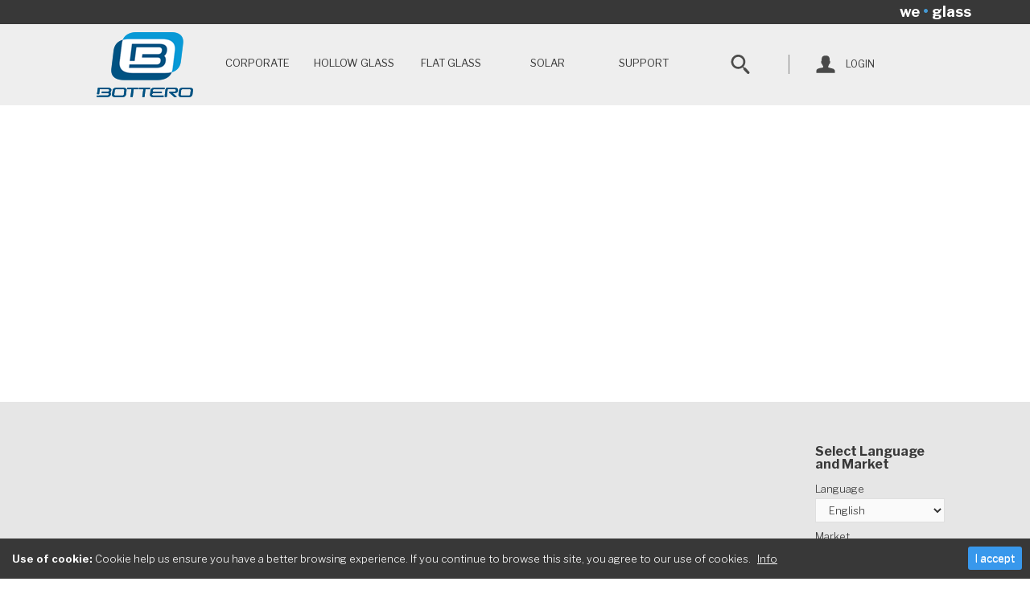

--- FILE ---
content_type: text/html;charset=UTF-8
request_url: https://www.bottero.com/caricatrici
body_size: 11599
content:
<!DOCTYPE html> <html class="aui ltr bottero" dir="ltr" lang="en-US"> <head> <title>Loaders - Bottero</title> <meta content="initial-scale=1.0, width=device-width" name="viewport" /> <meta content="text/html; charset=UTF-8" http-equiv="content-type" /> <link href="http://www.bottero.com/bottero-theme/images/favicon.ico" rel="Shortcut Icon" /> <link href="http://www.bottero.com/caricatrici" rel="canonical" /> <link href="http://www.bottero.com/caricatrici" hreflang="x-default" rel="alternate" /> <link href="http://www.bottero.com/caricatrici" hreflang="en-US" rel="alternate" /> <link href="http://www.bottero.com/it/caricatrici" hreflang="it-IT" rel="alternate" /> <link href="http://www.bottero.com/de/caricatrici" hreflang="de-DE" rel="alternate" /> <link class="lfr-css-file" href="http&#x3a;&#x2f;&#x2f;www&#x2e;bottero&#x2e;com&#x2f;bottero-theme&#x2f;css&#x2f;aui&#x2e;css&#x3f;browserId&#x3d;other&#x26;themeId&#x3d;botterosite_WAR_botterotheme&#x26;minifierType&#x3d;css&#x26;languageId&#x3d;en_US&#x26;b&#x3d;6203&#x26;t&#x3d;1735294467000" rel="stylesheet" type="text/css" /> <link href="&#x2f;html&#x2f;css&#x2f;main&#x2e;css&#x3f;browserId&#x3d;other&#x26;themeId&#x3d;botterosite_WAR_botterotheme&#x26;minifierType&#x3d;css&#x26;languageId&#x3d;en_US&#x26;b&#x3d;6203&#x26;t&#x3d;1735294477000" rel="stylesheet" type="text/css" /> <link href="http://www.bottero.com/html/portlet/search/css/main.css?browserId=other&amp;themeId=botterosite_WAR_botterotheme&amp;minifierType=css&amp;languageId=en_US&amp;b=6203&amp;t=1764385889000" rel="stylesheet" type="text/css" /> <link href="http://www.bottero.com/bottero-document-portlet/css/main.css?browserId=other&amp;themeId=botterosite_WAR_botterotheme&amp;minifierType=css&amp;languageId=en_US&amp;b=6203&amp;t=1764385882000" rel="stylesheet" type="text/css" /> <script type="text/javascript">var Liferay={Browser:{acceptsGzip:function(){return true},getMajorVersion:function(){return 131},getRevision:function(){return"537.36"},getVersion:function(){return"131.0"},isAir:function(){return false},isChrome:function(){return true},isFirefox:function(){return false},isGecko:function(){return true},isIe:function(){return false},isIphone:function(){return false},isLinux:function(){return false},isMac:function(){return true},isMobile:function(){return false},isMozilla:function(){return false},isOpera:function(){return false},isRtf:function(){return true},isSafari:function(){return true},isSun:function(){return false},isWap:function(){return false},isWapXhtml:function(){return false},isWebKit:function(){return true},isWindows:function(){return false},isWml:function(){return false}},Data:{NAV_SELECTOR:"#navigation",isCustomizationView:function(){return false},notices:[null]},ThemeDisplay:{getLayoutId:function(){return"61"},getLayoutURL:function(){return"http://www.bottero.com/caricatrici"},getParentLayoutId:function(){return"51"},isPrivateLayout:function(){return"false"},isVirtualLayout:function(){return false},getBCP47LanguageId:function(){return"en-US"},getCDNBaseURL:function(){return"http://www.bottero.com"},getCDNDynamicResourcesHost:function(){return""},getCDNHost:function(){return""},getCompanyId:function(){return"20155"},getCompanyGroupId:function(){return"20195"},getDefaultLanguageId:function(){return"en_US"},getDoAsUserIdEncoded:function(){return""},getLanguageId:function(){return"en_US"},getParentGroupId:function(){return"20182"},getPathContext:function(){return""},getPathImage:function(){return"/image"},getPathJavaScript:function(){return"/html/js"},getPathMain:function(){return"/c"},getPathThemeImages:function(){return"http://www.bottero.com/bottero-theme/images"},getPathThemeRoot:function(){return"/bottero-theme"},getPlid:function(){return"21109"},getPortalURL:function(){return"http://www.bottero.com"},getPortletSetupShowBordersDefault:function(){return false},getScopeGroupId:function(){return"20182"},getScopeGroupIdOrLiveGroupId:function(){return"20182"},getSessionId:function(){return""},getSiteGroupId:function(){return"20182"},getURLControlPanel:function(){return"/group/control_panel?refererPlid=21109"},getURLHome:function(){return"http\x3a\x2f\x2fwww\x2ebottero\x2ecom\x2fweb\x2fguest"},getUserId:function(){return"20159"},getUserName:function(){return""},isAddSessionIdToURL:function(){return false},isFreeformLayout:function(){return false},isImpersonated:function(){return false},isSignedIn:function(){return false},isStateExclusive:function(){return false},isStateMaximized:function(){return false},isStatePopUp:function(){return false}},PropsValues:{NTLM_AUTH_ENABLED:false}};var themeDisplay=Liferay.ThemeDisplay;Liferay.AUI={getAvailableLangPath:function(){return"available_languages.jsp?browserId=other&themeId=botterosite_WAR_botterotheme&colorSchemeId=01&minifierType=js&languageId=en_US&b=6203&t=1735294477000"},getCombine:function(){return true},getComboPath:function(){return"/combo/?browserId=other&minifierType=&languageId=en_US&b=6203&t=1735294477000&"},getFilter:function(){return"min"},getJavaScriptRootPath:function(){return"/html/js"},getLangPath:function(){return"aui_lang.jsp?browserId=other&themeId=botterosite_WAR_botterotheme&colorSchemeId=01&minifierType=js&languageId=en_US&b=6203&t=1735294477000"}};Liferay.authToken="KLuvlVrG";Liferay.currentURL="\x2fcaricatrici";Liferay.currentURLEncoded="%2Fcaricatrici";</script> <script src="/html/js/barebone.jsp?browserId=other&amp;themeId=botterosite_WAR_botterotheme&amp;colorSchemeId=01&amp;minifierType=js&amp;minifierBundleId=javascript.barebone.files&amp;languageId=en_US&amp;b=6203&amp;t=1735294477000" type="text/javascript"></script> <script type="text/javascript">Liferay.Portlet.list=["3_INSTANCE_F3j7","82","form2email_WAR_form2emailportlet_INSTANCE_1234","botterodocumentportlet_WAR_botterodocumentportlet"];</script> <script type="text/javascript">(function(d,e,j,h,f,c,b){d.GoogleAnalyticsObject=f;d[f]=d[f]||function(){var a=d[f].q||[];d[f].q=a;(d[f].q).push(arguments)};d[f].l=1*new Date();c=e.createElement(j);b=e.getElementsByTagName(j)[0];c.async=1;c.src=h;b.parentNode.insertBefore(c,b)})(window,document,"script","//www.google-analytics.com/analytics.js","ga");ga("create","UA-11543165-1","auto");ga("send","pageview");</script> <link class="lfr-css-file" href="http&#x3a;&#x2f;&#x2f;www&#x2e;bottero&#x2e;com&#x2f;bottero-theme&#x2f;css&#x2f;main&#x2e;css&#x3f;browserId&#x3d;other&#x26;themeId&#x3d;botterosite_WAR_botterotheme&#x26;minifierType&#x3d;css&#x26;languageId&#x3d;en_US&#x26;b&#x3d;6203&#x26;t&#x3d;1735294467000" rel="stylesheet" type="text/css" /> <style type="text/css">.aui .signed-in #content{margin-top:200px}.aui body #bottero ._85_percent{display:block!important}.aui body #bottero .basic_section{display:block!important}.aui body #bottero .news-detail_section{display:block!important}.aui body #bottero .prod_grid_container_prod{min-height:430px}</style> <style type="text/css"></style> <link href="http://www.bottero.com/bottero-theme/css/normalize.css" rel="stylesheet" type="text/css"> <link href="https://fonts.googleapis.com/css?family=Open+Sans:300,300i,400,400i,600,600i,700,700i,800,800i" rel="stylesheet"> <link href="https://fonts.googleapis.com/css?family=Libre+Franklin:300,300i,400,400i,600,600i,700,700i" rel="stylesheet"> <script src="http://www.bottero.com/bottero-theme/js/jquery.min.js" type="text/javascript" ></script> <script src="http://www.bottero.com/bottero-theme/js/bootstrap.min.js" type="text/javascript"></script> </head> <body class=" yui3-skin-sam controls-visible guest-site signed-out public-page site dockbar-split "> <a href="#main-content" id="skip-to-content">Skip to Content</a> <div id="bottero"> <header class="main-header"> <div class="box-header"> <div class="header_section"> <div class="header-bottero"> <div class="header_block"> <div class="tagline">we <span class="text-span">&bull;</span> glass</div> </div> </div> </div> <div class="container-logo"> <div id="logo-wrapper"> <a class="logo default-logo svg" href="/" title="Go to Bottero"> <span class="logo-desktop"> <img src="http://www.bottero.com/bottero-theme/images/logo-desktop.png" alt="Bottero" class="logo-stemma"> <div id="scritta" class="logo-nome"><img src="http://www.bottero.com/bottero-theme/images/logo-lower-desktop.png" alt="Bottero" ></div> </span> <img src="http://www.bottero.com/bottero-theme/images/logo-mobile.png" alt="Bottero" class="logo-mobile"> </a> </div> <div id="box-menu-btn" class="q-drop-btn-wrapper"> <button id="q-drop-btn"> <span>toggle menu</span> </button> </div> <div id="cell-nav"> <nav class="navbar site-navigation navbar-default" id="navigation" role="navigation"> <div class="collapse navbar-collapse" id="q-nav"> <ul aria-label="Site Pages" class="nav navbar-nav navbar-left" role="menubar" style="margin-bottom:0px"> <li class="lfr-nav-item" id="layout_7" role="presentation"> <a aria-labelledby="layout_7" class="dropdown-toggle" href="#" data-toggle="dropdown" role="menuitem"> <span> Corporate <i class="icon-angle-down"></i></span> </a> <img src="http://www.bottero.com/bottero-theme/images/arrow-menu-gray.png" class="arrow-menu-gray" width="30px" height="15px"> <div class="dropdown-menu" role="menu"> <div class="menu_title-section"> <div class="menu_text_descritpion">Corporate </div> </div> <ul class="list-child"> <li class="lfr-nav-item" id="layout_130" role="presentation"> <a aria-labelledby="layout_130" href="http&#x3a;&#x2f;&#x2f;www&#x2e;bottero&#x2e;com&#x2f;the-company" role="menuitem">The Company</a> <div class="box-child"> <div class="item-child-menu "> <span>About us</span> </div> <div class="item-child-menu "> <span>Our values</span> </div> <div class="item-child-menu "> <span>Our history</span> </div> <div class="item-child-menu "> <span>Presence</span> </div> <div class="item-child-menu "> <span>Results</span> </div> <div class="item-child-menu "> <span>Innovation</span> </div> </div> </li> <li class="lfr-nav-item" id="layout_131" role="presentation"> <a aria-labelledby="layout_131" href="http&#x3a;&#x2f;&#x2f;www&#x2e;bottero&#x2e;com&#x2f;contatti" role="menuitem">Contacts</a> <div class="box-child"> <div class="item-child-menu "> <span>Bottero in the World</span> </div> </div> </li> <li class="lfr-nav-item" id="layout_132" role="presentation"> <a aria-labelledby="layout_132" href="http&#x3a;&#x2f;&#x2f;www&#x2e;bottero&#x2e;com&#x2f;news" role="menuitem">News</a> <div class="box-child box-child-text"> <div class="item-child-menu item-child-menu-link "> <a href="http&#x3a;&#x2f;&#x2f;www&#x2e;bottero&#x2e;com&#x2f;impianti-e-installazioni" role="menuitem" class="terzolinkimenu"><span>Systems and products installed</span></a> </div> <div class="item-child-menu item-child-menu-link "> <a href="http&#x3a;&#x2f;&#x2f;www&#x2e;bottero&#x2e;com&#x2f;fiere-ed-eventi" role="menuitem" class="terzolinkimenu"><span>Trade fairs and events</span></a> </div> <div class="item-child-menu item-child-menu-link "> <a href="http&#x3a;&#x2f;&#x2f;www&#x2e;bottero&#x2e;com&#x2f;suppliers" role="menuitem" class="terzolinkimenu"><span>Suppliers</span></a> </div> </div> </li> <li class="lfr-nav-item" id="layout_133" role="presentation"> <a aria-labelledby="layout_133" href="http&#x3a;&#x2f;&#x2f;www&#x2e;bottero&#x2e;com&#x2f;work-with-us" role="menuitem">Work with us</a> <div class="box-child"> <div class="item-child-menu "> <span>Vacancies</span> </div> <div class="item-child-menu "> <span>Dissertations and internships</span> </div> <div class="item-child-menu "> <span>Recruitment process</span> </div> </div> </li> <li class="mappa-menu">&nbsp;</li> </ul> </div> </li> <li class="lfr-nav-item" id="layout_4" role="presentation"> <a aria-labelledby="layout_4" class="dropdown-toggle" href="#" data-toggle="dropdown" role="menuitem"> <span> Hollow Glass <i class="icon-angle-down"></i></span> </a> <img src="http://www.bottero.com/bottero-theme/images/arrow-menu-gray.png" class="arrow-menu-gray" width="30px" height="15px"> <div class="dropdown-menu" role="menu"> <div class="menu_title-section"> <div class="menu_text_descritpion">Process Addicted <a href="http://www.bottero.com/process-addicted">Discover why...</a> </div> </div> <div class="menu-vetro-piano"> <ul class="list-child"> <li class="lfr-nav-item" id="layout_183" role="presentation"> <a aria-labelledby="layout_183" href="http&#x3a;&#x2f;&#x2f;www&#x2e;bottero&#x2e;com&#x2f;technology" role="menuitem">Technology</a> <div class="box-child"> <div class="item-child-menu "> <span>Forming Machine</span> </div> <div class="item-child-menu "> <span>E-MOC Technology</span> </div> <div class="item-child-menu "> <span>Gob Forming</span> </div> <div class="item-child-menu "> <span>Servo Technology</span> </div> <div class="item-child-menu "> <span>Ware Handling</span> </div> <div class="item-child-menu "> <span>Pneumatic Mechanism</span> </div> </div> </li> <li class="lfr-nav-item" id="layout_191" role="presentation"> <a aria-labelledby="layout_191" href="http&#x3a;&#x2f;&#x2f;www&#x2e;bottero&#x2e;com&#x2f;automation" role="menuitem">Automation</a> <div class="box-child"> <div class="item-child-menu "> <span>Architecure</span> </div> <div class="item-child-menu "> <span>Control System</span> </div> </div> </li> <li class="lfr-nav-item" id="layout_194" role="presentation"> <a aria-labelledby="layout_194" href="http&#x3a;&#x2f;&#x2f;www&#x2e;bottero&#x2e;com&#x2f;service2" role="menuitem">Service</a> <div class="box-child"> <div class="item-child-menu "> <span>Forming Engineering</span> </div> <div class="item-child-menu "> <span>Customer Service</span> </div> </div> </li> <li class="lfr-nav-item" id="layout_197" role="presentation"> <a aria-labelledby="layout_197" href="http&#x3a;&#x2f;&#x2f;www&#x2e;bottero&#x2e;com&#x2f;revimac" role="menuitem">Revimac</a> <div class="box-child"> <div class="item-child-menu "> <span>Forehearths</span> </div> <div class="item-child-menu "> <span>Re-manufactured IS</span> </div> <div class="item-child-menu "> <span>Ware Handling</span> </div> <div class="item-child-menu "> <span>Ancillary Equipment</span> </div> </div> </li> <li class="mappa-menu">&nbsp;</li> </ul> <div class="img-vetro-piano"> <img src="/documents/20182/32755/immagine-bottero.png/655445d3-919f-43d5-85fb-4bc9b9b72017?t=1552916152255" ></div> </div> </div> </li> <li class="lfr-nav-item" id="layout_249" role="presentation"> <a aria-labelledby="layout_249" class="dropdown-toggle" href="#" data-toggle="dropdown" role="menuitem"> <span> Flat Glass <i class="icon-angle-down"></i></span> </a> <img src="http://www.bottero.com/bottero-theme/images/arrow-menu-gray.png" class="arrow-menu-gray" width="30px" height="15px"> <div class="dropdown-menu" role="menu"> <div class="menu_title-section"> <div class="menu_text_descritpion">Machines and lines for processing monolithic and laminated flat glass </div> </div> <ul class="list-child"> <li class="lfr-nav-item" id="layout_240" role="presentation"> <a aria-labelledby="layout_240" href="http&#x3a;&#x2f;&#x2f;www&#x2e;bottero&#x2e;com&#x2f;flat-glass-upstream" role="menuitem">Flat Glass UpStream</a> <div class="box-child box-child-text"> <div class="item-child-menu item-child-menu-link "> <a href="http&#x3a;&#x2f;&#x2f;www&#x2e;bottero&#x2e;com&#x2f;float-cutting-lines1" role="menuitem" class="terzolinkimenu"><span>Float cutting lines</span></a> </div> <div class="item-child-menu item-child-menu-link "> <a href="http&#x3a;&#x2f;&#x2f;www&#x2e;bottero&#x2e;com&#x2f;patterned-lines1" role="menuitem" class="terzolinkimenu"><span>Patterned lines</span></a> </div> <div class="item-child-menu item-child-menu-link "> <a href="http&#x3a;&#x2f;&#x2f;www&#x2e;bottero&#x2e;com&#x2f;laminated-production-lines1" role="menuitem" class="terzolinkimenu"><span>Laminated production lines</span></a> </div> <div class="item-child-menu item-child-menu-link "> <a href="http&#x3a;&#x2f;&#x2f;www&#x2e;bottero&#x2e;com&#x2f;handling-for-coater1" role="menuitem" class="terzolinkimenu"><span>Handling for Coater</span></a> </div> <div class="item-child-menu item-child-menu-link "> <a href="http&#x3a;&#x2f;&#x2f;www&#x2e;bottero&#x2e;com&#x2f;solar-processing-lines1" role="menuitem" class="terzolinkimenu"><span>Solar processing lines</span></a> </div> <div class="item-child-menu item-child-menu-link "> <a href="http&#x3a;&#x2f;&#x2f;www&#x2e;bottero&#x2e;com&#x2f;handling-for-mirror" role="menuitem" class="terzolinkimenu"><span>Handling for Mirror</span></a> </div> <div class="item-child-menu item-child-menu-link "> <a href="http&#x3a;&#x2f;&#x2f;www&#x2e;bottero&#x2e;com&#x2f;off-line-cutting" role="menuitem" class="terzolinkimenu"><span>Off-line cutting</span></a> </div> <div class="item-child-menu item-child-menu-link "> <a href="http&#x3a;&#x2f;&#x2f;www&#x2e;bottero&#x2e;com&#x2f;packing-lines1" role="menuitem" class="terzolinkimenu"><span>Packing lines</span></a> </div> </div> </li> <li class="lfr-nav-item" id="layout_250" role="presentation"> <a aria-labelledby="layout_250" href="http&#x3a;&#x2f;&#x2f;www&#x2e;bottero&#x2e;com&#x2f;flat-glass-downstream" role="menuitem">Flat Glass DownStream</a> <div class="box-child box-child-text"> <div class="item-child-menu item-child-menu-link "> <a href="http&#x3a;&#x2f;&#x2f;www&#x2e;bottero&#x2e;com&#x2f;cutting" role="menuitem" class="terzolinkimenu"><span>Cutting</span></a> </div> <div class="item-child-menu item-child-menu-link "> <a href="http&#x3a;&#x2f;&#x2f;www&#x2e;bottero&#x2e;com&#x2f;glass-stock-management" role="menuitem" class="terzolinkimenu"><span>Glass stock Management</span></a> </div> <div class="item-child-menu item-child-menu-link "> <a href="http&#x3a;&#x2f;&#x2f;www&#x2e;bottero&#x2e;com&#x2f;straight-line-edgers-bevellers" role="menuitem" class="terzolinkimenu"><span>Straight line edgers &amp; Bevellers</span></a> </div> <div class="item-child-menu item-child-menu-link "> <a href="http&#x3a;&#x2f;&#x2f;www&#x2e;bottero&#x2e;com&#x2f;double-edgers" role="menuitem" class="terzolinkimenu"><span>Double Edgers</span></a> </div> <div class="item-child-menu item-child-menu-link "> <a href="http&#x3a;&#x2f;&#x2f;www&#x2e;bottero&#x2e;com&#x2f;cnc1" role="menuitem" class="terzolinkimenu"><span>CNC</span></a> </div> <div class="item-child-menu item-child-menu-link "> <a href="http&#x3a;&#x2f;&#x2f;www&#x2e;bottero&#x2e;com&#x2f;laminated-lines" role="menuitem" class="terzolinkimenu"><span>Laminated Lines</span></a> </div> </div> </li> <li class="mappa-menu"><div class="menu_col_area_selection"><img class="worldmap_menu" src="/bottero-theme/images/bottero/worldmap.png" /> <div class="dida_world_menu title">Pay attention</div> <div class="dida_world_menu">Select the geographical area in which you operate to ensure that you are viewing the products distributed in your market correctly.</div> <div class="right_allign_block"><a class="blu_small_button w-button" href="/supporto-vetro-piano#contact-search">Select Area</a></div> </div></li> </ul> </div> </li> <li class="lfr-nav-item" id="layout_257" role="presentation"> <a aria-labelledby="layout_257" class="" href="https&#x3a;&#x2f;&#x2f;www&#x2e;bottero&#x2e;com&#x2f;staticsolarepc&#x2f;solarepc&#x2f;solarepc&#x2e;html" role="menuitem"> <span> SOLAR </span> </a> <img src="http://www.bottero.com/bottero-theme/images/arrow-menu-gray.png" class="arrow-menu-gray" width="30px" height="15px"> </li> <li class="lfr-nav-item" id="layout_3" role="presentation"> <a aria-labelledby="layout_3" class="dropdown-toggle" href="#" data-toggle="dropdown" role="menuitem"> <span> Support <i class="icon-angle-down"></i></span> </a> <img src="http://www.bottero.com/bottero-theme/images/arrow-menu-gray.png" class="arrow-menu-gray" width="30px" height="15px"> <div class="dropdown-menu" role="menu"> <div class="menu_title-section"> <div class="menu_text_descritpion">Product Support </div> </div> <ul class="list-child"> <li class="lfr-nav-item" id="layout_108" role="presentation"> <a aria-labelledby="layout_108" href="http&#x3a;&#x2f;&#x2f;www&#x2e;bottero&#x2e;com&#x2f;supporto-vetro-cavo" role="menuitem">Support Hollow Glass</a> <div class="box-child"> <div class="item-child-menu "> <span>Customer Service</span> </div> <div class="item-child-menu "> <span>Spare Parts</span> </div> </div> </li> <li class="lfr-nav-item" id="layout_110" role="presentation"> <a aria-labelledby="layout_110" href="http&#x3a;&#x2f;&#x2f;www&#x2e;bottero&#x2e;com&#x2f;supporto-vetro-piano" role="menuitem">Support Flat Glass DownStream</a> <div class="box-child"> <div class="item-child-menu "> <span>Customer Service</span> </div> <div class="item-child-menu "> <span>Spare Parts</span> </div> </div> </li> <li class="lfr-nav-item" id="layout_111" role="presentation"> <a aria-labelledby="layout_111" href="http&#x3a;&#x2f;&#x2f;www&#x2e;bottero&#x2e;com&#x2f;support&#x2f;support-engineering" role="menuitem">Support Flat Glass UpStream</a> <div class="box-child"> <div class="item-child-menu "> <span>Customer Service</span> </div> <div class="item-child-menu "> <span>Spare Parts</span> </div> </div> </li> <li class="lfr-nav-item" id="layout_259" role="presentation"> <a aria-labelledby="layout_259" href="http&#x3a;&#x2f;&#x2f;www&#x2e;bottero&#x2e;com&#x2f;support-solar-epc" role="menuitem">Support Solar EPC</a> <div class="box-child"> <div class="item-child-menu "> <span>Customer Service</span> </div> <div class="item-child-menu "> <span>Spare Parts</span> </div> </div> </li> <li class="lfr-nav-item" id="layout_112" role="presentation"> <a aria-labelledby="layout_112" href="http&#x3a;&#x2f;&#x2f;www&#x2e;bottero&#x2e;com&#x2f;altri-servizi" role="menuitem">Other Services</a> <div class="box-child"> <div class="item-child-menu "> <span>Refitting</span> </div> <div class="item-child-menu "> <span>Repairs</span> </div> <div class="item-child-menu "> <span>Maintenance</span> </div> <div class="item-child-menu "> <span>Training</span> </div> </div> </li> <li class="lfr-nav-item" id="layout_109" role="presentation"> <a aria-labelledby="layout_109" href="http&#x3a;&#x2f;&#x2f;www&#x2e;bottero&#x2e;com&#x2f;service" role="menuitem">Service</a> <div class="box-child"> <div class="item-child-menu "> <span>Forming Engineering</span> </div> <div class="item-child-menu "> <span>Customer Service</span> </div> </div> </li> <li class="mappa-menu">&nbsp;</li> </ul> </div> </li> <li role="presentation" class="lfr-nav-item"> <img src="http://www.bottero.com/bottero-theme/images/bottero/search_dark.svg" class="search-icon"> <a href="/" > <span class="label-search">Ricerca</span> </a> </li> <li role="presentation" class="lfr-nav-item"> <a href="https://portal.bottero.com/" class="link-search" target="_blank"> <img src="/bottero-theme/images/user.png" class="user-icon" > <span class="label-user">Login</span> </a> </li> </ul> </div> </nav> <script>Liferay.Data.NAV_LIST_SELECTOR="#q-nav > ul";</script> </div> </div> </div> </header> <div id="box-search" class="box-search"> <div id="portalSearchBox"> <div class="portlet-boundary portlet-boundary_3_ portlet-static portlet-static-end portlet-borderless portlet-search " id="p_p_id_3_INSTANCE_F3j7_" > <span id="p_3_INSTANCE_F3j7"></span> <div class="portlet-borderless-container" style=""> <div class="portlet-body"> <form action="http&#x3a;&#x2f;&#x2f;www&#x2e;bottero&#x2e;com&#x2f;search&#x3f;p_p_id&#x3d;3&#x26;p_p_lifecycle&#x3d;0&#x26;p_p_state&#x3d;maximized&#x26;p_p_mode&#x3d;view&#x26;_3_struts_action&#x3d;&#x25;2Fsearch&#x25;2Fsearch&#x26;_3_redirect&#x3d;&#x25;2Fcaricatrici" method="get" name="ctem_null_null_3_fm" onSubmit="ctem_null_null_3_search(); return false;"> <input name="p_p_id" type="hidden" value="3" /><input name="p_p_lifecycle" type="hidden" value="0" /><input name="p_p_state" type="hidden" value="maximized" /><input name="p_p_mode" type="hidden" value="view" /><input name="_3_struts_action" type="hidden" value="&#x2f;search&#x2f;search" /><input name="_3_redirect" type="hidden" value="&#x2f;caricatrici" /> <input name="_3_keywords" size="30" title="Search" type="text" value="" /> <select name="_3_groupId" title="Scope " style="display: none;"> <option value="0" selected>Everything</option> <option value="20182" >This Site</option> </select> <input align="absmiddle" border="0" src="http://www.bottero.com/bottero-theme/images/common/search.png" title="Search" type="image" /> </form> </div> </div> </div> </div> </div> <section id="content" > <div class="columns-1" id="main-content" role="main"> <div class="portlet-layout row-fluid"> <div class="portlet-column portlet-column-only span12" id="column-1"> <div class="portlet-dropzone empty portlet-column-content portlet-column-content-only" id="layout-column_column-1"></div> </div> </div> </div> <form action="#" id="hrefFm" method="post" name="hrefFm"> <span></span> </form> </section> <!--form richieste info--> <!--fine form richiesta info--> <!--form media--> <!--inizio form info--> <div id="form-media-bottero" class="form_section_media"> <div class="close_form_media">Chiudi <span>X</span></div> <div class="form-box"> <div class="portlet-boundary portlet-boundary_botterodocumentportlet_WAR_botterodocumentportlet_ portlet-static portlet-static-end portlet-borderless " id="p_p_id_botterodocumentportlet_WAR_botterodocumentportlet_" > <span id="p_botterodocumentportlet_WAR_botterodocumentportlet"></span> <div class="portlet-borderless-container" style=""> <div class="portlet-body"> <script src="https://www.google.com/recaptcha/api.js" async defer></script> <script type="text/javascript">function openDocumentForm(a,b,c){const d=$("#form-media-bottero");d.toggleClass("open_form");document.getElementById("dffileEntryUuid").value=a;document.getElementById("dfmailMarketing").value=b;document.getElementById("dfdownloadPageUrl").value=document.location.href;document.getElementById("dfdocumentName").value=c;AUI().use("aui-io-request",function(e){e.io.request("http://www.bottero.com/caricatrici?p_p_id=botterodocumentportlet_WAR_botterodocumentportlet&p_p_lifecycle=2&p_p_state=normal&p_p_mode=view&p_p_cacheability=cacheLevelPage&_botterodocumentportlet_WAR_botterodocumentportlet_task=cookie",{method:"post",data:{},on:{success:function(f,i,h){const g=JSON.parse(this.get("responseData"));if(g){console.log("cookie: "+JSON.stringify(g));document.getElementById("dfname").value=g.name;document.getElementById("dfsurname").value=g.surname;document.getElementById("dfemail").value=g.email;document.getElementById("dfcountry").value=g.country;document.getElementById("dfcompany").value=g.company;document.getElementById("dfflagGdpr").checked=true;document.getElementById("dfflagCookie").checked=true}},}})})};</script> <div class="info_title">PDF Catalogue</div><br> <div class="document_form_subtitle">Upon completion of the form, you will receive an email at the address indicated by you with the link for downloading the requested material.</div><br> <form action="http://www.bottero.com/caricatrici?p_auth=KLuvlVrG&p_p_id=botterodocumentportlet_WAR_botterodocumentportlet&p_p_lifecycle=1&p_p_state=normal&p_p_mode=view&_botterodocumentportlet_WAR_botterodocumentportlet_javax.portlet.action=addDocumentForm" name="documentFormForm" method="POST" enctype="multipart/form-data"> <input type="hidden" id="dffileEntryUuid" name="fileEntryUuid" >
    <input type="hidden" id="dfmailMarketing" name="mailMarketing" >
    <input type="hidden" id="dfdownloadPageUrl" name="downloadPageUrl" >
    <input type="hidden" id="dfdocumentName" name="documentName" >

    <label for="dfname">Name *</label>
    <input class="w-input" id="dfname" maxlength="100" name="name" required="" type="text">
    <label for="dfsurname">Surname *</label>
    <input class="w-input" id="dfsurname" maxlength="100" name="surname" required="" type="text">
    <label for="dfemail">Email *</label>
    <input class="w-input" id="dfemail" maxlength="256" name="email" pattern="^[a-z0-9._%+-]+@[a-z0-9.-]+\.[a-z]{2,4}$" required="" type="text">
    <label for="dfcountry">Country *</label> <select class="w-select" name="country" id="dfcountry">
        <option value="">Select</option>
        <option value="AFG">Afganistan</option>
        <option value="ALB">Albania</option>
        <option value="DZA">Algeria</option>
        <option value="AND">Andorra</option>
        <option value="AGO">Angola</option>
        <option value="AIA">Anguilla</option>
        <option value="ATG">Antigua and Barbuda</option>
        <option value="ANT">Netherlands Antilles</option>
        <option value="SAU">Saudi Arabia</option>
        <option value="ARG">Argentina</option>
        <option value="ARM">Armenia</option>
        <option value="ABW">Aruba</option>
        <option value="AUS">Australia</option>
        <option value="AUT">Austria</option>
        <option value="AZE">Azerbaijan</option>
        <option value="BHS">Bahamas</option>
        <option value="BHR">Bahrain</option>
        <option value="BGD">Bangladesh</option>
        <option value="BRB">Barbados</option>
        <option value="BEL">Belgium</option>
        <option value="BLZ">Belize</option>
        <option value="BEN">Benin</option>
        <option value="BMU">Bermuda</option>
        <option value="BLR">Belarus</option>
        <option value="MMR">Myanmar</option>
        <option value="BOL">Bolivia</option>
        <option value="BIH">Bosnia and Herzegovina</option>
        <option value="BWA">Botswana</option>
        <option value="BRA">Brazil</option>
        <option value="BRN">Brunei</option>
        <option value="BGR">Bulgaria</option>
        <option value="BFA">Burkina Faso</option>
        <option value="BDI">Burundi</option>
        <option value="BTN">Bhutan</option>
        <option value="KHM">Cambodia</option>
        <option value="CMR">Cameroon</option>
        <option value="CAN">Canada</option>
        <option value="CPV">Cape Verde</option>
        <option value="TCD">Chad</option>
        <option value="CHL">Chile</option>
        <option value="CHN">China</option>
        <option value="CYP">Cyprus</option>
        <option value="COL">Colombia</option>
        <option value="COM">Comoros</option>
        <option value="PRK">North Korea</option>
        <option value="KOR">South Korea</option>
        <option value="CIV">Ivory Coast</option>
        <option value="CRI">Costa Rica</option>
        <option value="HRV">Croatia</option>
        <option value="CUB">Cuba</option>
        <option value="DNK">Denmark</option>
        <option value="ECU">Ecuador</option>
        <option value="EGY">Egypt</option>
        <option value="SLV">El Salvador</option>
        <option value="ARE">United Arab Emirates</option>
        <option value="ERI">Eritrea</option>
        <option value="EST">Estonia</option>
        <option value="ETH">Ethiopia</option>
        <option value="FJI">Fiji</option>
        <option value="PHL">Philippines</option>
        <option value="FIN">Finland</option>
        <option value="FRA">France</option>
        <option value="GAB">Gabon</option>
        <option value="GMB">Gambia</option>
        <option value="GEO">Georgia</option>
        <option value="DEU">Germany</option>
        <option value="GHA">Ghana</option>
        <option value="JAM">Jamaica</option>
        <option value="JPN">Japan</option>
        <option value="GIB">Gibraltar</option>
        <option value="DJI">Djibouti</option>
        <option value="JOR">Jordan</option>
        <option value="GRC">Greece</option>
        <option value="GRL">Greenland</option>
        <option value="GRD">Grenada</option>
        <option value="GLP">Guadeloupa</option>
        <option value="GUM">Guam</option>
        <option value="GTM">Guatemala</option>
        <option value="GIN">Guinea</option>
        <option value="GNB">Guinea Bissau</option>
        <option value="GNQ">Equatorial Guinea</option>
        <option value="GUF">French Guyana</option>
        <option value="GUY">Guyana</option>
        <option value="HTI">Haiti</option>
        <option value="HND">Honduras</option>
        <option value="HKG">Hong Kong</option>
        <option value="IND">India</option>
        <option value="IDN">Indonesia</option>
        <option value="IRN">Iran</option>
        <option value="IRQ">Iraq</option>
        <option value="IRL">Ireland</option>
        <option value="ISL">Iceland</option>
        <option value="CYM">Cayman Islands</option>
        <option value="COK">Cook Islands</option>
        <option value="FLK">Falkland Islands</option>
        <option value="MHL">Marshall Islands</option>
        <option value="SLB">Salomon Islands</option>
        <option value="VGB">Virgin Islands</option>
        <option value="ISR">Israel</option>
        <option value="ITA">Italy</option>
        <option value="KAZ">Kazakhstan</option>
        <option value="KEN">Kenya</option>
        <option value="KGZ">Kyrgyzstan</option>
        <option value="KIR">Kiribati</option>
        <option value="KWT">Kuwait</option>
        <option value="LAO">Laos</option>
        <option value="LSO">Lesotho</option>
        <option value="LVA">Latvia</option>
        <option value="LBN">Lebanon</option>
        <option value="LBR">Liberia</option>
        <option value="LBY">Libya</option>
        <option value="LIE">Liechtenstein</option>
        <option value="LTU">Lithuania</option>
        <option value="LUX">Luxembourg</option>
        <option value="MAC">Macao</option>
        <option value="MKD">Macedonia</option>
        <option value="MDG">Madagascar</option>
        <option value="MWI">Malawi</option>
        <option value="MDV">Maldives</option>
        <option value="MYS">Malaysia</option>
        <option value="MLI">Mali</option>
        <option value="MLT">Malta</option>
        <option value="MAR">Morocco</option>
        <option value="MTQ">Martinique</option>
        <option value="MRT">Mauritania</option>
        <option value="MUS">Mauritius</option>
        <option value="MEX">Mexico</option>
        <option value="FSM">Micronesia</option>
        <option value="MDA">Moldova</option>
        <option value="MCO">Monaco</option>
        <option value="MNG">Mongolia</option>
        <option value="MNE">Montenegro</option>
        <option value="MSR">Montserrat</option>
        <option value="MOZ">Mozambique</option>
        <option value="NAM">Namibia</option>
        <option value="NPL">Nepal</option>
        <option value="NCL">New Caledonia</option>
        <option value="NIC">Nicaragua</option>
        <option value="NER">Niger</option>
        <option value="NGA">Nigeria</option>
        <option value="NOR">Norway</option>
        <option value="NZL">New Zealand</option>
        <option value="NLD">Holland</option>
        <option value="OMN">Oman</option>
        <option value="PAK">Pakistan</option>
        <option value="PLW">Palau</option>
        <option value="PAN">Panama</option>
        <option value="PNG">Papua New Guinea</option>
        <option value="PRY">Paraguay</option>
        <option value="PER">Peru</option>
        <option value="PYF">French Polynesia</option>
        <option value="POL">Poland</option>
        <option value="PRI">Puerto Rico</option>
        <option value="PRT">Portugal</option>
        <option value="QAT">Qatar</option>
        <option value="GBR">United Kingdom</option>
        <option value="CZE">Czech Republic</option>
        <option value="CAF">Central African Republic</option>
        <option value="DOM">Dominican Republic</option>
        <option value="RTC">Northern Cyprus</option>
        <option value="REU">Reunion</option>
        <option value="ROU">Romania</option>
        <option value="RUS">Russia</option>
        <option value="RWA">Rwanda</option>
        <option value="SHN">Saint Helena</option>
        <option value="LCA">Saint Lucia</option>
        <option value="WSM">Samoa</option>
        <option value="ASM">American Samoa</option>
        <option value="SMR">San Marino</option>
        <option value="SEN">Senegal</option>
        <option value="SRB">Serbia</option>
        <option value="SER">Serbia Montenegro (errore)</option>
        <option value="SYC">Seychelles</option>
        <option value="SLE">Sierra Leone</option>
        <option value="SGP">Singapore</option>
        <option value="SYR">Syria</option>
        <option value="SVK">Slovakia</option>
        <option value="SVN">Slovenia</option>
        <option value="SOM">Somalia</option>
        <option value="ESP">Spain</option>
        <option value="LKA">Sri Lanka</option>
        <option value="USA">United States of America</option>
        <option value="VAT">Vatican City</option>
        <option value="ZAF">South Africa</option>
        <option value="SDN">Sudan</option>
        <option value="SUR">Suriname</option>
        <option value="SJM">Svalbard</option>
        <option value="SWE">Sweden</option>
        <option value="CHE">Switzerland</option>
        <option value="SWZ">Swaziland</option>
        <option value="TJK">Tajikistan</option>
        <option value="TAH">Tahiti</option>
        <option value="THA">Thailand</option>
        <option value="TWN">Taiwan</option>
        <option value="TZA">Tanzania</option>
        <option value="PSE">Palestinian National Authority</option>
        <option value="TLS">Timor-Leste</option>
        <option value="TGO">Togo</option>
        <option value="TKL">Tokelau</option>
        <option value="TON">Tonga</option>
        <option value="TTO">Trinidad and Tobago</option>
        <option value="TUN">Tunisia</option>
        <option value="TUR">Turkey</option>
        <option value="TKM">Turkmenistan</option>
        <option value="UKR">Ukraine</option>
        <option value="UGA">Uganda</option>
        <option value="HUN">Hungary</option>
        <option value="URY">Uruguay</option>
        <option value="UZB">Uzbekistan</option>
        <option value="VEN">Venezuela</option>
        <option value="VNM">Vietnam</option>
        <option value="ESH">Western Sahara</option>
        <option value="YEM">Yemen</option>
        <option value="COG">Republic of the Congo</option>
        <option value="COD">Democratic Republic of the Congo</option>
        <option value="ZMB">Zambia</option>
        <option value="ZWE">Zimbabwe</option>
        <option value="IMN">Isle of Man</option>
        <option value="KOS">Kosovo</option>
        <option value="BLM">Saint Barthélemy</option>
        <option value="MAF">Saint Martin</option>
    </select>

    <label for="dfcompany">Company *</label> <input
        class="w-input" id="dfcompany" maxlength="256" name="company" required="" type="text">
    <div class="checkbox-field w-checkbox">
        <input class="w-checkbox-input" id="dfflagGdpr" name="flagGdpr" required="" type="checkbox">
        <label
            class="w-form-label" for="dfflagGdpr">
                <span class="text-span-9">*</span> <span>Dear User, we inform you that the requested data will be processed in compliance with the provisions of Regulation (EU) 2016/679,  the Italian Legislation Legislative Decree 196/2003 as amended and integrated by Legislative Decree 101/2018, and indicated in the "Privacy Policy" section of this site.</span>
        </label>
        <br>
        <input class="w-checkbox-input" id="dfflagCookie" name="flagCookie" required="" type="checkbox">
        <label
                class="w-form-label" for="dfflagCookie">
            <span class="text-span-9">*</span> <span> Remember me</span>
        </label>
    </div>
    <div class="g-recaptcha" data-sitekey="6LdXa04qAAAAAP6qCqzVqw6x_9aEWNekImPVp4Lo"></div><br/> <button class="button" title="send" type="submit"><span><span>Send</span></span></button> </form> </div> </div> </div> </div> </div> <script type="text/javascript">$(".open-media-form").click(function(){var a=$("#form-media-bottero");a.toggleClass("open_form")});$(".close_form_media").click(function(){var a=$("#form-media-bottero");a.removeClass("open_form")});</script> <!--fine form media--> <footer id="footer" role="contentinfo"> <!--inizio footer--> <div class="footer-bottero"> <div class="_85_percent"> <!--inizio riga menu footer--> <div class="w-row"> <!--inizio menu footer corpore--> <div class="w-col w-col-2"> &nbsp; </div> <!--fine menu footer corpore--> <!--inizio menu footer vetro cavo--> <div class="w-col w-col-2"> &nbsp; </div> <!--fine menu footer vetro cavo--> <!--inizio menu footer vetro piano--> <div class="w-col w-col-2"> &nbsp; </div> <!--fine menu footer vetro piano--> <!--inizio menu footer soluzioni ed impianti--> <div class="w-col w-col-2"> &nbsp; </div> <!--fine menu footer soluzioni ed impianti--> <!--inizio menu footer supporto--> <div class="w-col w-col-2"> &nbsp; </div> <!--fine menu footer supporto--> <!--inizio seleziona mercato--> <div class="w-col w-col-2"> <div class="footer_link title w-inline-block"> <div class="footer_txt_link">Select Language and Market</div> </div> <label>Language</label> <div id="languageBox"> <div class="portlet-boundary portlet-boundary_82_ portlet-static portlet-static-end portlet-borderless portlet-language " id="p_p_id_82_" > <span id="p_82"></span> <div class="portlet-borderless-container" style=""> <div class="portlet-body"> <form action="http://www.bottero.com/caricatrici?p_p_id=82&amp;p_p_lifecycle=1&amp;p_p_state=normal&amp;p_p_mode=view&amp;_82_struts_action=%2Flanguage%2Fview&amp;_82_redirect=%2Fcaricatrici" class="form " id="_82_fm" method="post" name="_82_fm" > <input name="_82_formDate" type="hidden" value="1764419587927" /> <div class="control-group"> <select class="aui-field-select" id="_82_languageId" name="_82_languageId" onChange="submitForm(document._82_fm);" title="Language (Changing the value of this field will reload the page.)" > <option class="taglib-language-option" selected value="en_US" lang="en-US" > English </option> <option class="taglib-language-option" value="it_IT" lang="it-IT" > italiano </option> </select> </div> </form> </div> </div> </div> </div> <form> <div><label for="name">Market</label> <select class="select_field w-select" data-name="Field 2" id="field-2" name="field-2"><option value="">Select one...</option><option value="Europe">Europe</option><option value="USA">USA and Canada</option><option value="South America">South America</option><option value="Far East">Far East</option><option value="Far East">Asia</option> </select></div> </form> </div> <!--fine seleziona mercato--> </div> <!--fine riga menu footer--> <!--inizio collegamenti utilita--> <div class="footer_lower w-clearfix"> <style> .aui body #navigation #q-nav .nav li .dropdown-menu .list-child li .box-child div.item-child-menu.item-child-menu-link a{ font-weight: 500; color:#000000; } .aui body #bottero .newsletter_section { display: none; } .aui body #navigation #q-nav .nav li.selected div.item-child-menu.item-child-menu-link a span { color: #000000; } @media (max-width: 979px){ .aui body #navigation #q-nav .nav li .dropdown-menu .list-child li .box-child.box-child-text { display: none; } } </style> <div class="footer_txt_link"><div class="footer_link w-inline-block">Copyright © 2025 BOTTERO S.p.A. All rights reserved. | P.IVA 00928730043</div></div> <div class="separator"></div> <div class="footer_txt_link"><a class="footer_link inline w-inline-block" href="http://www.bottero.com/utilizzo-dei-cookies">Cookie Policy</a></div> <div class="footer_link inline w-inline-block"> <div class="footer_txt_link">|</div> </div> <div class="footer_txt_link"><a class="footer_link inline w-inline-block" href="http://www.bottero.com/norme-sulla-privacy">Privacy Policy</a></div> <div class="footer_link inline w-inline-block"> <div class="footer_txt_link">|</div> </div> <div class="footer_txt_link"><a class="footer_link inline w-inline-block" href="http://www.bottero.com/note-legali-e-termini-di-uso">General Terms and Conditions</a></div> <div class="footer_link inline w-inline-block"> <div class="footer_txt_link">|</div> </div> <div class="footer_txt_link"><a class="footer_link inline w-inline-block" href="http://www.bottero.com/codice-etico">Ethical Code</a></div> <div class="footer_link inline w-inline-block"> <div class="footer_txt_link">|</div> </div> <div class="footer_txt_link"><a class="footer_link inline w-inline-block" href="http://www.bottero.com/dati-societari">Company info</a></div> <div class="footer_link inline w-inline-block"> <div class="footer_txt_link">|</div> </div> <div class="footer_txt_link"><a class="footer_link inline w-inline-block" href="http://www.bottero.com/whistleblowing">Whistleblowing</a></div> <div class="footer_link inline w-inline-block"> <div class="footer_txt_link">|</div> </div> <div class="linkedin_box_home w-inline-block"> <div class="text-block-16">Follow us on</div> <a href="https://it.linkedin.com/company/bottero-spa" target="_blank"><img class="image-19" src="/documents/20182/22341/linkedin.svg/8a2ef47f-522c-4fcc-ad11-510d0373ef5a" /></a> </div> </div> <!--fine collegamenti utilita--> </div> </div> <!--fine footer--> </footer> </div> <script type="text/javascript" src="https://code.jquery.com/jquery-1.11.2.min.js"></script> <style> .cookie-message{ position: fixed; width:100%; bottom:0px; -webkit-box-shadow: 0px -4px 3px rgba(176,176,176,1); -moz-box-shadow: 0px -4px 3px rgba(176,176,176,1); box-shadow: 0px -4px 3px rgba(176,176,176,1); } .neutro{ padding: 10px; background-color: #383838; color:#ffffff; } </style> <script type="text/javascript">function getCookie(d){var b=d+"=";var a=document.cookie.split(";");for(var e=0;e<a.length;e++){var f=a[e];while(f.charAt(0)==" "){f=f.substring(1)}if(f.indexOf(b)==0){return f.substring(b.length,f.length)}}return""}function setCookie(b,f,c){var e=new Date();e.setTime(e.getTime()+(c*24*60*60*1000));var a="expires="+e.toUTCString();document.cookie=b+"="+f+";path=/;"+a}function checkCookie(a,d,c,e){var b=getCookie(a);if(b==""){setCookie(a,d,c)}return b}function hideMessage(a,c){var b=getCookie(a);if(b!=""){document.getElementById(c).style.display="none"}};</script> <div class="cookie-message" style="z-index:9999;max-width:none;box-shadow:none!important;background:#383838;color:#ffffff;"> <div> <div style="display:table;width:100%" id="Use-of-cookie:" class=" neutro "> <p style="font-size:13px;margin:0px;display:table-cell;vertical-align:top;padding:5px;"> <b>Use of cookie:</b> Cookie help us ensure you have a better browsing experience. If you continue to browse this site, you agree to our use of cookies. <a href="/utilizzo-dei-cookies" style="margin-left:5px;text-decoration:underline;color:#ffffff">Info</a></p> <div style="display:table-cell;width:40px"><button type="button" class="close" data-dismiss="alert" onclick="checkCookieNow()" style="background-color: #3898EC;border-radius: 3px;color: #ffffff;padding: 8px 9px;font-size: 13px;font-weight: normal;opacity: 1;white-space: nowrap;"> I&nbsp;accept </button></div> </div> </div> </div> <script type="text/javascript">hideMessage("bottero-informativa-cookie","Use-of-cookie:");function checkCookieNow(){checkCookie("bottero-informativa-cookie","bot",120,"Use-of-cookie:");hideMessage("bottero-informativa-cookie","Use-of-cookie:")};</script> <script src="http://www.bottero.com/bottero-document-portlet/js/main.js?browserId=other&amp;minifierType=js&amp;languageId=en_US&amp;b=6203&amp;t=1764385882000" type="text/javascript"></script> <script type="text/javascript">Liferay.Util.addInputFocus();</script> <script type="text/javascript">function ctem_null_null_3_search(){var a=document.ctem_null_null_3_fm._3_keywords.value;a=a.replace(/^\s+|\s+$/,"");if(a!=""){submitForm(document.ctem_null_null_3_fm)}}Liferay.Portlet.onLoad({canEditTitle:false,columnPos:0,isStatic:"end",namespacedId:"p_p_id_3_INSTANCE_F3j7_",portletId:"3_INSTANCE_F3j7",refreshURL:"\x2fc\x2fportal\x2frender_portlet\x3fp_l_id\x3d21109\x26p_p_id\x3d3_INSTANCE_F3j7\x26p_p_lifecycle\x3d0\x26p_t_lifecycle\x3d0\x26p_p_state\x3dnormal\x26p_p_mode\x3dview\x26p_p_col_id\x3dnull\x26p_p_col_pos\x3dnull\x26p_p_col_count\x3dnull\x26p_p_static\x3d1\x26p_p_isolated\x3d1\x26currentURL\x3d\x252Fcaricatrici"});Liferay.Portlet.onLoad({canEditTitle:false,columnPos:0,isStatic:"end",namespacedId:"p_p_id_botterodocumentportlet_WAR_botterodocumentportlet_",portletId:"botterodocumentportlet_WAR_botterodocumentportlet",refreshURL:"\x2fc\x2fportal\x2frender_portlet\x3fp_l_id\x3d21109\x26p_p_id\x3dbotterodocumentportlet_WAR_botterodocumentportlet\x26p_p_lifecycle\x3d0\x26p_t_lifecycle\x3d0\x26p_p_state\x3dnormal\x26p_p_mode\x3dview\x26p_p_col_id\x3dnull\x26p_p_col_pos\x3dnull\x26p_p_col_count\x3dnull\x26p_p_static\x3d1\x26p_p_isolated\x3d1\x26currentURL\x3d\x252Fcaricatrici"});document._82_fm._82_languageId.options[0].style.backgroundImage="url(http://www.bottero.com/bottero-theme/images/language/en_US.png)";document._82_fm._82_languageId.options[1].style.backgroundImage="url(http://www.bottero.com/bottero-theme/images/language/it_IT.png)";Liferay.Portlet.onLoad({canEditTitle:false,columnPos:0,isStatic:"end",namespacedId:"p_p_id_82_",portletId:"82",refreshURL:"\x2fc\x2fportal\x2frender_portlet\x3fp_l_id\x3d21109\x26p_p_id\x3d82\x26p_p_lifecycle\x3d0\x26p_t_lifecycle\x3d0\x26p_p_state\x3dnormal\x26p_p_mode\x3dview\x26p_p_col_id\x3dnull\x26p_p_col_pos\x3dnull\x26p_p_col_count\x3dnull\x26p_p_static\x3d1\x26p_p_isolated\x3d1\x26currentURL\x3d\x252Fcaricatrici"});AUI().use("aui-base","liferay-form","liferay-menu","liferay-notice","liferay-poller","liferay-session",function(a){(function(){Liferay.Util.addInputType();Liferay.Portlet.ready(function(b,c){Liferay.Util.addInputType(c)});if(a.UA.mobile){Liferay.Util.addInputCancel()}})();(function(){new Liferay.Menu();var b=Liferay.Data.notices;for(var c=1;c<b.length;c++){new Liferay.Notice(b[c])}})();(function(){Liferay.Session=new Liferay.SessionBase({autoExtend:true,sessionLength:30,redirectOnExpire:false,redirectUrl:"http\x3a\x2f\x2fwww\x2ebottero\x2ecom\x2fweb\x2fguest",warningLength:1})})();(function(){Liferay.Form.register({id:"_82_fm",fieldRules:[]})})()});</script> <script src="http://www.bottero.com/bottero-theme/js/main.js?browserId=other&amp;minifierType=js&amp;languageId=en_US&amp;b=6203&amp;t=1735294467000" type="text/javascript"></script> <script type="text/javascript"></script> <script type="text/javascript" src="http://www.bottero.com/bottero-theme/js/jquery.waypoints.min.js"></script> <script type="text/javascript" src="http://www.bottero.com/bottero-theme/js/qapp.js"></script> <script src="http://www.bottero.com/bottero-theme/js/webflow.js" type="text/javascript"></script> </body> </html> 

--- FILE ---
content_type: text/html; charset=utf-8
request_url: https://www.google.com/recaptcha/api2/anchor?ar=1&k=6LdXa04qAAAAAP6qCqzVqw6x_9aEWNekImPVp4Lo&co=aHR0cHM6Ly93d3cuYm90dGVyby5jb206NDQz&hl=en&v=TkacYOdEJbdB_JjX802TMer9&size=normal&anchor-ms=20000&execute-ms=15000&cb=qai7qqs14pkr
body_size: 46285
content:
<!DOCTYPE HTML><html dir="ltr" lang="en"><head><meta http-equiv="Content-Type" content="text/html; charset=UTF-8">
<meta http-equiv="X-UA-Compatible" content="IE=edge">
<title>reCAPTCHA</title>
<style type="text/css">
/* cyrillic-ext */
@font-face {
  font-family: 'Roboto';
  font-style: normal;
  font-weight: 400;
  src: url(//fonts.gstatic.com/s/roboto/v18/KFOmCnqEu92Fr1Mu72xKKTU1Kvnz.woff2) format('woff2');
  unicode-range: U+0460-052F, U+1C80-1C8A, U+20B4, U+2DE0-2DFF, U+A640-A69F, U+FE2E-FE2F;
}
/* cyrillic */
@font-face {
  font-family: 'Roboto';
  font-style: normal;
  font-weight: 400;
  src: url(//fonts.gstatic.com/s/roboto/v18/KFOmCnqEu92Fr1Mu5mxKKTU1Kvnz.woff2) format('woff2');
  unicode-range: U+0301, U+0400-045F, U+0490-0491, U+04B0-04B1, U+2116;
}
/* greek-ext */
@font-face {
  font-family: 'Roboto';
  font-style: normal;
  font-weight: 400;
  src: url(//fonts.gstatic.com/s/roboto/v18/KFOmCnqEu92Fr1Mu7mxKKTU1Kvnz.woff2) format('woff2');
  unicode-range: U+1F00-1FFF;
}
/* greek */
@font-face {
  font-family: 'Roboto';
  font-style: normal;
  font-weight: 400;
  src: url(//fonts.gstatic.com/s/roboto/v18/KFOmCnqEu92Fr1Mu4WxKKTU1Kvnz.woff2) format('woff2');
  unicode-range: U+0370-0377, U+037A-037F, U+0384-038A, U+038C, U+038E-03A1, U+03A3-03FF;
}
/* vietnamese */
@font-face {
  font-family: 'Roboto';
  font-style: normal;
  font-weight: 400;
  src: url(//fonts.gstatic.com/s/roboto/v18/KFOmCnqEu92Fr1Mu7WxKKTU1Kvnz.woff2) format('woff2');
  unicode-range: U+0102-0103, U+0110-0111, U+0128-0129, U+0168-0169, U+01A0-01A1, U+01AF-01B0, U+0300-0301, U+0303-0304, U+0308-0309, U+0323, U+0329, U+1EA0-1EF9, U+20AB;
}
/* latin-ext */
@font-face {
  font-family: 'Roboto';
  font-style: normal;
  font-weight: 400;
  src: url(//fonts.gstatic.com/s/roboto/v18/KFOmCnqEu92Fr1Mu7GxKKTU1Kvnz.woff2) format('woff2');
  unicode-range: U+0100-02BA, U+02BD-02C5, U+02C7-02CC, U+02CE-02D7, U+02DD-02FF, U+0304, U+0308, U+0329, U+1D00-1DBF, U+1E00-1E9F, U+1EF2-1EFF, U+2020, U+20A0-20AB, U+20AD-20C0, U+2113, U+2C60-2C7F, U+A720-A7FF;
}
/* latin */
@font-face {
  font-family: 'Roboto';
  font-style: normal;
  font-weight: 400;
  src: url(//fonts.gstatic.com/s/roboto/v18/KFOmCnqEu92Fr1Mu4mxKKTU1Kg.woff2) format('woff2');
  unicode-range: U+0000-00FF, U+0131, U+0152-0153, U+02BB-02BC, U+02C6, U+02DA, U+02DC, U+0304, U+0308, U+0329, U+2000-206F, U+20AC, U+2122, U+2191, U+2193, U+2212, U+2215, U+FEFF, U+FFFD;
}
/* cyrillic-ext */
@font-face {
  font-family: 'Roboto';
  font-style: normal;
  font-weight: 500;
  src: url(//fonts.gstatic.com/s/roboto/v18/KFOlCnqEu92Fr1MmEU9fCRc4AMP6lbBP.woff2) format('woff2');
  unicode-range: U+0460-052F, U+1C80-1C8A, U+20B4, U+2DE0-2DFF, U+A640-A69F, U+FE2E-FE2F;
}
/* cyrillic */
@font-face {
  font-family: 'Roboto';
  font-style: normal;
  font-weight: 500;
  src: url(//fonts.gstatic.com/s/roboto/v18/KFOlCnqEu92Fr1MmEU9fABc4AMP6lbBP.woff2) format('woff2');
  unicode-range: U+0301, U+0400-045F, U+0490-0491, U+04B0-04B1, U+2116;
}
/* greek-ext */
@font-face {
  font-family: 'Roboto';
  font-style: normal;
  font-weight: 500;
  src: url(//fonts.gstatic.com/s/roboto/v18/KFOlCnqEu92Fr1MmEU9fCBc4AMP6lbBP.woff2) format('woff2');
  unicode-range: U+1F00-1FFF;
}
/* greek */
@font-face {
  font-family: 'Roboto';
  font-style: normal;
  font-weight: 500;
  src: url(//fonts.gstatic.com/s/roboto/v18/KFOlCnqEu92Fr1MmEU9fBxc4AMP6lbBP.woff2) format('woff2');
  unicode-range: U+0370-0377, U+037A-037F, U+0384-038A, U+038C, U+038E-03A1, U+03A3-03FF;
}
/* vietnamese */
@font-face {
  font-family: 'Roboto';
  font-style: normal;
  font-weight: 500;
  src: url(//fonts.gstatic.com/s/roboto/v18/KFOlCnqEu92Fr1MmEU9fCxc4AMP6lbBP.woff2) format('woff2');
  unicode-range: U+0102-0103, U+0110-0111, U+0128-0129, U+0168-0169, U+01A0-01A1, U+01AF-01B0, U+0300-0301, U+0303-0304, U+0308-0309, U+0323, U+0329, U+1EA0-1EF9, U+20AB;
}
/* latin-ext */
@font-face {
  font-family: 'Roboto';
  font-style: normal;
  font-weight: 500;
  src: url(//fonts.gstatic.com/s/roboto/v18/KFOlCnqEu92Fr1MmEU9fChc4AMP6lbBP.woff2) format('woff2');
  unicode-range: U+0100-02BA, U+02BD-02C5, U+02C7-02CC, U+02CE-02D7, U+02DD-02FF, U+0304, U+0308, U+0329, U+1D00-1DBF, U+1E00-1E9F, U+1EF2-1EFF, U+2020, U+20A0-20AB, U+20AD-20C0, U+2113, U+2C60-2C7F, U+A720-A7FF;
}
/* latin */
@font-face {
  font-family: 'Roboto';
  font-style: normal;
  font-weight: 500;
  src: url(//fonts.gstatic.com/s/roboto/v18/KFOlCnqEu92Fr1MmEU9fBBc4AMP6lQ.woff2) format('woff2');
  unicode-range: U+0000-00FF, U+0131, U+0152-0153, U+02BB-02BC, U+02C6, U+02DA, U+02DC, U+0304, U+0308, U+0329, U+2000-206F, U+20AC, U+2122, U+2191, U+2193, U+2212, U+2215, U+FEFF, U+FFFD;
}
/* cyrillic-ext */
@font-face {
  font-family: 'Roboto';
  font-style: normal;
  font-weight: 900;
  src: url(//fonts.gstatic.com/s/roboto/v18/KFOlCnqEu92Fr1MmYUtfCRc4AMP6lbBP.woff2) format('woff2');
  unicode-range: U+0460-052F, U+1C80-1C8A, U+20B4, U+2DE0-2DFF, U+A640-A69F, U+FE2E-FE2F;
}
/* cyrillic */
@font-face {
  font-family: 'Roboto';
  font-style: normal;
  font-weight: 900;
  src: url(//fonts.gstatic.com/s/roboto/v18/KFOlCnqEu92Fr1MmYUtfABc4AMP6lbBP.woff2) format('woff2');
  unicode-range: U+0301, U+0400-045F, U+0490-0491, U+04B0-04B1, U+2116;
}
/* greek-ext */
@font-face {
  font-family: 'Roboto';
  font-style: normal;
  font-weight: 900;
  src: url(//fonts.gstatic.com/s/roboto/v18/KFOlCnqEu92Fr1MmYUtfCBc4AMP6lbBP.woff2) format('woff2');
  unicode-range: U+1F00-1FFF;
}
/* greek */
@font-face {
  font-family: 'Roboto';
  font-style: normal;
  font-weight: 900;
  src: url(//fonts.gstatic.com/s/roboto/v18/KFOlCnqEu92Fr1MmYUtfBxc4AMP6lbBP.woff2) format('woff2');
  unicode-range: U+0370-0377, U+037A-037F, U+0384-038A, U+038C, U+038E-03A1, U+03A3-03FF;
}
/* vietnamese */
@font-face {
  font-family: 'Roboto';
  font-style: normal;
  font-weight: 900;
  src: url(//fonts.gstatic.com/s/roboto/v18/KFOlCnqEu92Fr1MmYUtfCxc4AMP6lbBP.woff2) format('woff2');
  unicode-range: U+0102-0103, U+0110-0111, U+0128-0129, U+0168-0169, U+01A0-01A1, U+01AF-01B0, U+0300-0301, U+0303-0304, U+0308-0309, U+0323, U+0329, U+1EA0-1EF9, U+20AB;
}
/* latin-ext */
@font-face {
  font-family: 'Roboto';
  font-style: normal;
  font-weight: 900;
  src: url(//fonts.gstatic.com/s/roboto/v18/KFOlCnqEu92Fr1MmYUtfChc4AMP6lbBP.woff2) format('woff2');
  unicode-range: U+0100-02BA, U+02BD-02C5, U+02C7-02CC, U+02CE-02D7, U+02DD-02FF, U+0304, U+0308, U+0329, U+1D00-1DBF, U+1E00-1E9F, U+1EF2-1EFF, U+2020, U+20A0-20AB, U+20AD-20C0, U+2113, U+2C60-2C7F, U+A720-A7FF;
}
/* latin */
@font-face {
  font-family: 'Roboto';
  font-style: normal;
  font-weight: 900;
  src: url(//fonts.gstatic.com/s/roboto/v18/KFOlCnqEu92Fr1MmYUtfBBc4AMP6lQ.woff2) format('woff2');
  unicode-range: U+0000-00FF, U+0131, U+0152-0153, U+02BB-02BC, U+02C6, U+02DA, U+02DC, U+0304, U+0308, U+0329, U+2000-206F, U+20AC, U+2122, U+2191, U+2193, U+2212, U+2215, U+FEFF, U+FFFD;
}

</style>
<link rel="stylesheet" type="text/css" href="https://www.gstatic.com/recaptcha/releases/TkacYOdEJbdB_JjX802TMer9/styles__ltr.css">
<script nonce="8AwtZBVJJw-YPs8MdKHCBw" type="text/javascript">window['__recaptcha_api'] = 'https://www.google.com/recaptcha/api2/';</script>
<script type="text/javascript" src="https://www.gstatic.com/recaptcha/releases/TkacYOdEJbdB_JjX802TMer9/recaptcha__en.js" nonce="8AwtZBVJJw-YPs8MdKHCBw">
      
    </script></head>
<body><div id="rc-anchor-alert" class="rc-anchor-alert"></div>
<input type="hidden" id="recaptcha-token" value="[base64]">
<script type="text/javascript" nonce="8AwtZBVJJw-YPs8MdKHCBw">
      recaptcha.anchor.Main.init("[\x22ainput\x22,[\x22bgdata\x22,\x22\x22,\[base64]/[base64]/[base64]/[base64]/[base64]/[base64]/[base64]/[base64]/[base64]/[base64]/[base64]/[base64]/[base64]/[base64]\\u003d\x22,\[base64]\\u003d\\u003d\x22,\x22wrbCpht2w4jCihnCnAZ+w7TDliAXCsOYw5/CkTrDkgNSwqYvw5vCnsKKw5Z/KWN8B8KnHMKpCMOowqNWw5/[base64]/Csy3Cghpvw7zDh8Kkwo3CnMKpw4PDkhnCu1rDo8KdbsKvw6/[base64]/CumYRwrPCk8Oxw6lfJgxlwoHDocKidyFjXGTDsMOmwo7Dgx1/LcK/wr7DncO4wrjCksKULwjDuXbDrsOTIsOyw7hsTmE6YRPDpVpxwpXDlWpwesOtwozCicOrajsRwo82wp/DtSjDjHcJwqktXsOIJjthw4DDtl7CjRN6bXjCkyJ/TcKiDcOZwoLDlX4owrl6YMOfw7LDg8KaL8Kpw77DlcK3w69Lw4cJV8KkwpLDuMKcFz1Ne8OxX8OsI8OzwrNmRXlswpciw5kPSjgMFwDDqktZD8KbZFU9Y00ew5BDK8K1w5DCgcOOIQkQw51EJMK9FMOVwrE9ZnnCpHU5RsKlZD3DuMOoCMODwrFLO8Kkw6fDviIQw4o/w6JsY8KkIwDCuMOuB8KtwoDDs8OQwqg3R3/CkHPDmislwqUnw6LChcKZT13Ds8OSG1XDkMO5fsK4VyjCuhlrw6xxwq7CrA4uCcOYDSMwwpU+QMKcwp3DvVPCjkzDgwrCmsOCwprDp8KBVcO+cV8Mw61mZkJbXMOjbm/CmsKbBsKcw54BFwLDuSErcWHChsKnw4AbZ8KsYy5Rw4IEwroCwoVAw4TCvU7CpsKgAxsWeMOeesOdUcK2TmRzwqTDs24Bw4sOVRDClsK+wqoPbX1Hw68QwrXCpMKQDcKhLg1pWFPCk8Kne8ONdsKcflI9N2XDh8Kef8OJw7TDnhPDpH8OWyrDmzI/SF4VwpbDsBfDhTvDnQXCusOewr7DvsORMsOCDsOHwo5Pb1VQdsKfw57ChMOpeMOLG2RMNsO9w55vw4nDhnxrwpHDs8OAwpQJwpt+w5vCvQjDrGrDgW7ClcOiVcKWXD9Pwo/Dh33DlzYtfEvCrgnCh8ObwoTDjMOzT35Sw5jDp8KGdFPCrcO6w4Fjw6d6TcKPF8O+DsKEwq5WZ8OUw7xGw6/CnnxyEyFkBcOKw61/[base64]/[base64]/Ds8OKwpXClMKOeDnDrMKCwoRxw40WwrbDusKmw7tbw6lSMidgPsO+AQnDjgPCmsOlfcO/KcOzw7rCgcOhC8OFw4xZCcOaHVnCtH4mwpEBcMOlAcKsT01Ew70WZsOzTEzDi8KjPzjDp8KkJ8OxXUDCqH9WRy/CsQnDu2IdL8KzZ01EwoXDoRjCssOlwqhTw5dLwrTDrsOow6t3aDXDhsOOwqHDjWjDucKyfMKZw5TDiETClxrDqMOsw5XDqjdBBsOiBDzCvwfDnsONw5zDrRx8KkLDlU7Cr8K6IsOtwr/DpTTCvynCgDxdwo3CkMKyeTTDmQw5YkzDq8OnU8KwG3bDuGLDn8KGWMKdJcOUw43Du38Dw6TDk8KfLwc6w7bDvC3DpE12wqlvwoLCpHZsHz/CpDrCthoxblLCjxPDkHvCrzPDlikGHApnEETDiytYFiAaw6NQdcOrcXssX0vDnlNDwpoIAMOAQ8KhR1N0bsOjwpXCr2RefcKYUMO9Q8Onw4sawrp5w5jCgXIEwr5pwq/CrDrCrsOiO2HCjSlEw5rDjsOHw5YYwql/[base64]/Cm8K2dMKKTsKZwonDoMOiIMK7LcKXA8OCw5jDm8KTw70Gw5DDiik4wr1owqYkw7c8woPDgQnDvwzDjcOLwrLDj0o9wpXDjMO+EEVnwobDmWXClijDmX7Dg29Mw5AXw7QDwq4eEiJzCHJlO8OVCsOHwqILw43CsmJuKSYCw5rCusO4a8KIc2c/wozDscK2w7bDnsOzwqUqw4/DucO3AcKUw4LCqMOGRi0+woDCqFPCnRvCgWnCvw/[base64]/DrBXDusKHEsK/wo0YdcKrw6ZlwpkoZ8O2O8ORV2zDu2DDumjDi8K1bcOSwqAEV8K1w7AuVsOhK8O2QCTDi8KfEj/CmAzDmcKeWzHDgiFywosywo3ChsOUKAHDvcOfwpt/w73CvWjDsCPCscK3LxZ5ecKhYsKWwoPCvsKNQsOGXxpLWwk8wqLDsmzCrsODwpXCs8O8E8KDMgTCszNiwrnCp8Orw7fDgcKGNx/[base64]/w5YBwr7DqThhwpDCpVYbw4/DosO0BH3DicOJwp1Kw7TDvDPCjUrDnMKaw5NrwpjCjE7Do8Kjw70hasOmY1zDmsKtw59kO8OYKMO7wptYw5N/OcOmwrc0w4RbEU3Ctn4rw7ooZRDDmiJ1aFvColLCpBASwoALw5TCgmpDXsOSVcK/GDrCjMOCwoLCuGVVwqXDvsOsJMORJcKTdl1KwrDDuMKhO8KEw6kmw7gYwr/DsyXCpGQLWXITeMOBw7s3EcONw7XCicKHw4oxSzVqwpjDtxrCq8KIa3NfLG7ClDTDsQAHJXgmw7rCvUl/Z8OIaMKqIz3Cp8ODw7LDvTXDrcOYAGbDhsKlw6dKwq0JfRl/Vw/DnMKxEsOAWU9LHcKmw7kUwpvDlifDqWERwqjCgsOQBsO1MXnDqyFtw5JbwrzDncKHY0XCoCYnC8OHwovDgsOaXsKsw67Cp0vDnkM+ecKxQAZedsKWUMKawp4Kw6wpwoDDh8KbwqHCgUxsw6rCpH5Zd8OnwqIALcKsYUs1ZsOmw5PDlcOMw7nDoX/CksKewq3Du1LDi1DDtgHDvcKfDm/CuB7CvxPDkDZBwq4nwqQ1wrXDkmZEwq3DoEoMwqjDvxfDkE/CvAPCp8K+w5oUwrvDicKNSk/[base64]/YCTCogRrw5LDogDDjsKfN8KaCcKFKcOhw6s+wpjCqMOtJcOwwrnCs8OQCHA0wpgFwp7Dh8ObU8OKwqViwqjDmMKPwroHfl/CisOVZsOxFsKvMG1Cw6BuUnF/wprDusKnwrpBYMK5DsO+McKwwrLDm2TCljBfw5vDr8K2w7PDoCLCjEctw4wkbGTCsiFSYsOcw4p0w4fDncKMQg4bCsOoG8OtwpnDtMK9wpTCpMKtEjDDmMO5RcKWw4rCrhHCp8OzAktRw58kwrPDvcK6w64hFMOtVH3Di8O/w6jCilvChsOmccONwrJ9IgYwIQ50Ex53wr3DmsKcUFdmw5PDoBwnwqpOZsKhw5zCgMKqw4fCkHcaOA4Sbz17E3ZYw4zDtwwtDcKrw7EKw77DpDhyfcKEDsORc8KdwqnCgsO3WngefgPDgnsJN8OMI1fCnDkFwpTDn8OGRMKUw5bDg0TCvMK/[base64]/wpLDhUvCkcOIDMKBc8KzLcORecK3V8KhwoE4GlHDqDDDrFs/wpBrw5ccLFQhMcKWP8OJScOzd8OjNcOpwqfCgA3CpsKCwrFWcMOANcKZwrwgN8KzbsKqwrHDkTdGwp0DbSnCgMKId8ObT8OQwpBDwqLCmsOdOkVIccK/[base64]/wqDDjQc5worDkEPCpmFQw4nCizYiHCbDmXttwoXDpHzCl8KAwqgqSMKywqxVOWHDhQ3Dok1/[base64]/DijsdwojDpcKswpTDvcKow5oAw7jCsMOKwo1CPh1HKnYWVyTClTNyGEkkcSkCwrkvw65Mb8OVw68VJiDDkMO1M8KYwqs3w60Mw4vCo8KSNSdsc1HDkmdFwqXDuQFew4TCn8OKE8KDBAfCq8OnfkPCrFgORx/[base64]/CmixLwp3DssOFI8O+wpdpJMKTwovCusOCwqLDnCLCtMKiw4Z1QEnDg8KzRMKpA8KvRTIUGD9xWzLClcKew6/DuT3DqsKsw6dqWcOhw493McKtdsOgCMO8ZHTDjTLDpsK+OzDCmMKDHGABeMKaJBdDQcOWHjrDoMKtw5ALw5LClMK9wo0zwql/wrbDpGDDvX3CpsKZYMKRCBTDlcKRNEfDssKXE8Obw44Rw7t4T0Iww4gbaCrCr8K5w5LDo2Nhwop3bMKOE8OjNMKSwrtPDnRRw73DiMOIKcKvw7/Dq8OzV0MUQ8KJw7/DscK/wq3CnsK6P0nCiMKTw5vDtkvDtwPCngtff3nDmMOSwqRYH8Knw55iKcKJZsOOw6hodHPCmVnCn0/DllfDtsO9WA/Dsllyw4HCsTXDoMOnD04ew6bCgsK8wr8vwrBXFGxQcRhqGMKQw6ccw7gXw7fDuzRrw64lw5hmwoAxwobCisKxBcOxMFp9LMKCwrBqNsOiw4vDl8KRw5heMsODw7ZyC19WTsK/V0bCqcK4woJAw7Jhw7bDicOBO8KGaXvDp8OSwrY/[base64]/YgjDthrDj13DgHbCoGhiwpADWm7CjWrCqkQsdMORwrTCqcKeUF7Djm4nw6HDpsOmwrBsFnHDt8O0ecKOJsOcwqpPGVTCkcKDazjDgsKGGhFjRMOyw5HDnxrDiMKWw5fClnrDkxoBworDq8KQHcOHw4/CoMOxwqrCs03DoFE2e8O8SkXCnmzCimZcV8OEDA9Ywq9SGzVNPMOtworCpsKjJcK1w5DCo2sawqp+wqnCiAjDk8OpwqtrwpXDi0zDlD7DuGF8XMOGBF/[base64]/DjFM8wrTDpG99MHEKPMKPP3U7LArCoERoZ0xZPnlNb3/Cgm/Dt1DCim3CrcKuMUXDgAnDsFt5w6PDpx8kw4A5wpvDjlfDrQhNcU3CumYdwoHDmWjDmcO0cHzDjVxFw7JSEUHCksKWw5dRw73CjDEoQCcXwp9ic8OcQmTClsO7wqE/[base64]/[base64]/DmkfDgzlRCjAuw7g1bsKbLsKAw4E7w40gCcKFw5LCoz7DnT/[base64]/Cs8KrSMORYTMFwq0aQsOZSSfCjigJAsOFGsKxScKtf8O3w57DksOkw6vCqMKKAMOWS8Omw6bChX8ywpnDszfDlcK1bQ/CrBAaEMOQX8OdwpXCgRAIQMKMKsOfwrxhcMO4Ejw9XSjDjV5Uwr3DmcKFwrdkwqpCZ1IlLmLCqErDmcOmwrgIR0JlwprDnQ/Dl2JIRyElVcKswqBsMkx/HsOAw7fDm8KIbcK1w51hEFoMK8OYw5MQMsOvw5vDtcOUC8OPLzF/[base64]/CmSxmVsOgbMOGw7pbd8OkwrPCisKSZcK9aMK/[base64]/Dg8OEwrJCw6vDlmHCvFXDj1MmwobCjU3DoUDCi2sMw68uBWgDwrfDpj/DvsKww77CnnPDk8OwUMKxBcKAw7JfT30dwrpkwrwxFhnCoVXDkEnClBXDrR7CjsK0d8Oew4V4w43DmFzClMOhwpF/w5PCvcOhSl0VPcOhDsOZw4U6wq8Vw5MmHGPDtjLDmcOkZQTCmcOebRVJw6J0Z8K2w6B2w5tle0Izw4rDngzDkW3DvcOVMMO0L0DDuhhMW8KKw6LDucOhwo7Dnyx0BljDpyrCuMOkw5HDgg/CtSXCqMKsZiLDok7CglnDixDDhEHDrMKqwps0TsOuVF3CsV13L3nCp8Khw5BAwpQPYsOqwqlWwp/CscO0w4grwpDDqMOcw6zCqErDtjkVwojDowPCsgscZFZPd3UPwptPXcOjwolTw79PwrzDohbDpV9IHjVGw7rCkMOJAyA/worDl8KGw67CnMO0ChzCtcKXSG7CrB7ChUfDuMOOw7HCtzFaw6kldDlMHMK/A1fDj0YEQXLChsK8wrvDjcKaWwnDlsOVw6wNOMKXw57DgMO/w7vCh8KcbcKmwoxVw6sbwrnCv8KAwoXDi8ONwoXDrMKIwqvCv0RdDxnDkMOvRcKvIlJowo96wobCmsKRw7XDigHCgcKBwqHDgwdQCUkMAH7ClGHDucOCw6RMwoszDcK+w4/Cv8Oww54+w5l1w4Y8woIkwrtAIcKgB8KDL8ONTMKCw7UePsOxTsOywo3DgXHCksO6K1LCr8O0w4VJwoFnQ2tCT23DpFhPwrvCi8OnV2R2wq7CsC/DiCIrbsKlXUJpQCMdKcKEK1YgHMOxNsOBdGLDm8OfS0bDkMKswpBAJkDCk8Kpw6vDmXXDrT7Do2pVw7XCvsKIGsOHRcKMWUXDpsOzfMOSwr/CvhzCvy1qwqLCscK+w6TCmnHDjzbDmcOCHsOGGExeGsKaw5LCm8KwwpQ2woLDj8OHYMObw55KwoMwXQrDp8KSwosQfyxvwpxzczLCtzjCuQ/CtQRNw4sTUcK2wpXDtBQMwoNBNC/DtzXDhMKpAU8gw6UJZ8KHwrsYYsKpw4BLEX/Cr2rDmUNOwpnDmcO7w7AYw6YuDC/Cr8KAw73DlRRrwozCgCfDjsO3DFJ0w6ZYGsOmw5R1CsOsacKGW8Kgwq7ChMKnwr0VA8KOw7d4MD3CkgQvA3PDoylEesKNPMOTOiMbw65Bw4/[base64]/w5EKWwLDh8Kkw5RDHcKCw7V/c8OfajvCvXfCtU7CvwrCmgjCkiVja8OAc8Omw4UmJwkNFcK0wq3ClCk1XcKqw4lBK8KMHcO1wroswrsswooHwp3DqU3DuMOQZcKPMsOTGT3CqMO1wrpQMUHDk2w6wpdEw5HCoGocw6whbEtdM2bCtikZJ8KvKMKGw4RfYcOFw7HCtMOowoUvPSbCgMK8wo/DkcKRe8KkGQJOEGM8woAdw6EDw4R8wrDDhDrCqcKOw5UCwrNhD8OxMhnCmBt5wpjCosO+wrnCoS/Cl1sxfMKVdMKCKcOFeMOHIUTCgQshBDQ1Y1fDrBAcwqrCs8OvX8Kbw6QKasOqA8KLLcKffnhsYTphEQXDrWddw6VrwrjDmUMwVsKLw7XDo8OPPcKYw6hMI2kvMsOtwr/[base64]/CsBNWX2fCjmjCpCokw7c1wr7Dhi1lLzhXEsOXw7Few5QlwrcKw6fCoA3Cvw/Dm8KxwqnDpk8RZMOIw4zDiFM9McO8w4DDqcOKw5DDvGvDpktgb8K4LsK1F8OWw5/DjcKTUiVmwrzDkcK8YGhwFcKfPzvCqFsJwoUAelFoKsK1ZlnDrxnCkMOzVcO2Xw3CgVsudMK6b8KOw4/Cq3VqfMOswp/Cq8Kqw6DDqTVAw6RtMcORw7ISDn3DtQBbGT1dw5FRw5cTV8KJPANXMMKyUUTCkmV/[base64]/[base64]/Dk8OzdcOBw7XDj1rDjVjClDBVwoQ6w744wpYrf8KGw7zCjcOtWsK7w7/[base64]/DGFOw7rDsgFGHcKmw6IRRsKaTGLClwrCo2zDtk4QLxDDr8O7wr1MH8OdEjTCksK3EmpIw47DucKaworDmErDrU94w4sAdMK7BsOsTBwRwpjCtS/[base64]/IcKXw6gnQBIAE0hKYcORV1DCm8OlScObw4bDmsOkEcOaw5JDw5fDmMOaw7g2w7R2DcKxFwRDw4N6RMO3w5hFwqgBwpbDosOfwpzCkhPDh8KAR8KIb38gRmpLaMO3XsOLw5JRw67Dm8KowrHDpsKMwonCiihkRAlhRzdJJCZ/w4DDksKeF8KHCCbCqV/[base64]/CoGFhwoE/[base64]/w5tfwoUXXmTDpivDr8KTw6nDtcKCXcKefjt+fDTCmcKLITTCvE4VwqfDsyxuw4ofIXZeRCVywrbCicKKAS97wrLDk1EZw4gjwoXDk8OuY3TCjMKSwoXCtkbDqzdjw5PCjMK9AsKswq3Cs8Opwo0Bwr4AdMOlUMKNYMOpwq/CrsOww7TCgwzDuDjDnMOqE8Kywq/CtsK9aMOOwokJZQTCuzvDh2VXwpDCpD8nwpPDpsOjL8OOZMORMXrDhlDCq8OzDcOswo5qw7bCjMKWwo3Dsyw3HMKTEVzCh1HCmlHChkzDhnEnwrU7NsKow4/DucK/w75AOGXCu09gD0DDrcOGRMKadBt7w40We8OEd8OBwrbDjMOtFiHDpcKNwqzDuwhPwrHDvMOAP8OkesKeHXrCiMOvdsOBUxMAw7k6w6vClMOTD8OrFMOmwo/CgwvChVcEw5rDujrCpCZDwpzDolMrw7xJA2U3w7Ncw5YMXRzDnS3CvMO+w6fDoVPDqcK/NcORXW5vN8OWJMKawrjCtk/ClcO8YsO0HjzChMOkwrXDoMKrUjfCp8OMQ8K5w6FqwqnDscO/wrvCoMOjTDDCmnTCk8Kpw5EQwojCrMKPJTIQUl5Iwq/ChkNANXLConBBwq7DhcOiw54YDcOow6FWwqJcwplHSC7CkcKyw656aMK4wrssWMK+wqNgwpDCkn9NE8K/wo3DmMO7w59ewq/DgRjCjngDVT05WmjDh8Krw5FzX0McwqjDqcKpw6jCrEvCnMO9eE8bwq7DukN0AMKUwpnCpcOEUcOCPcKewoDDoWoCBmvDk0XDnsOpwrzCimvCisOFfQvCnsObwo0UVSzCu1HDhTvDpADCkScGw7/Ds18GZj1GW8KUVxsceRvCk8KOSXsJRsOkGcOkwr1dw4hkfsK+SVscwqjCtcKNER7DtsKUKsK7w5pdwqcQRw9AwrDCmD7DkD9Sw5hzw6k7KMOfwr9kTifDmsK/RVMUw7LCqcKCw6LDlcOgwrfDlFbDnxHCpnDDpGTDlcKCUG/DqF8jGcKJw7Jfw5rCs3nDs8OYOVzDu23Dq8OcWMOyfsKrwrLClUAow55lwrNaMsO3wp8Rw6nComDDuMK4OVTCmj85acKNGlvDgio0RUt5dcKiwpTCjcOJw4diAmHCmMO4UQ4Xw7s4OwfDmnjCkcOMRsK/dMO+Z8KRw7/CjyzDnUvCusKmw4lsw7peMMKfwojCphvDgmLDtXfCvU/DrAjChEbDhgk1Q0fDiw0pTxp/H8KubjXDtMObwp/DiMKHwrhow5o3w5bDgxbCgkVbQcKPNDdpbyfCpsKnFwHDiMKMwqnDrBxyDX/[base64]/[base64]/[base64]/[base64]/w6nChMKQQyPCsH0nd8KyYMO0w53DklYKw6Ntw53DkztNJsOFwqLCssO9wpDDpsK8wpF/DcK/wp5EwqzDiRRgdE47O8K1wpfDsMKVwobCrMONcVMdZXFnGMKHwplpw7RSwqzCpcKKwoXCsl9IwoFJw4PDicKZw7vDkcKyeQsvwrs8LTYGw6rDuzhtwrdswqHDvsKOwqJrZnAQRsOZw61lwrQ9ZRRLWsO0w75OYX16SyvChXDDrzsBw7bCpnDDp8O1J1ZCWsKYwp3CgS/CmwwLGTrDsMKxw44SwoMJI8K8w73Ci8KBwrTDnsKbwpDCr8K5fcO6wrPCuX7Dv8KNwplUeMKGHHtMwo7CrMKpw4vCtArDrllww4rCp1kfw5sZw6zCjcOuaAnCjsOowoR3w4fCoXMbfx7Cj2HDmcOzw6zCgcKZGcOuw7E/McOqw5fCosO9bBTDjlHCk2xxwpXDnhXDoMKiBQd4J0LCl8OlRsK5ZTvCpyrDosONwrkKwrnCiyrDvnRVw5TDv0DCmGzCncOWasK1w5PCgV0ve2TCn2w3O8OhWMKQSwQgLmfDnGlAXlTCjWQ7w7pKw5DCssOwWcKuwofCu8O/[base64]/Cvk7CoMO+w54WwpvDrcOvwqbCv8OIw6thd3cOIMKEZlguw6rDgcOAF8OMf8KOGcK0w63CgCkvPsO4LsOdwoNdw6nDhxjDqArDnMKAw4vCl25fMMK7EUJAGgzClsOTwo8Jw5LCjMKRC3/[base64]/[base64]/[base64]/[base64]/ChwPDssO0w7XDrUY5NypPw6fDq8KiEcOQZMKhw7wAwoTCgsKHScKTwocLwrHDgwo4FAttw6XDlA8JO8OGwr8KwqTDhsKjSAlBfcKoEzvDvxjDmMO+VcKefhXDusOIwpzDkTHCiMKTUBoqw5F9byPCu0BCwrBUf8ODw5RMD8KmW2TDjTlfw7ghwrfDjmJywqhoCsO/V0nCnAHCl1p0OhFUwr1fwo/[base64]/Co8KVwo4casKkworCn3PDtcKsRCkNwrLCuzEtIMObw5A/[base64]/DiGzCs3rDkcKbLExQwqTDs8OLwovDgMKMDcKewq8VZybDgGEJwofDtAwDVMKNEcOmfSvCgMOVIsOVQ8KVw4Rqw6zCnQHChMKAR8KYPsO9wr4Gc8O+w4ABw4XDssKfezA/acKewopocMKvLELCucOzwq9YTsO3w4LCpDDDthwmwqM3w7RKfcKnL8KRO1vChkd+TcO/wozDgcKvwrDDuMKMw6rCnHfCgkHDncKLwpfCosOcw6jCsTfChsOGDcKiNUrDvcO0w7DDl8ODwqrDnMO9wpkRMMKLwqtcECoOw7FywqoTT8O5wqnCrHrCjMKzw6LCu8KJEQRnw5AGwpXCtMOwwqUdLsOjOAXDg8KkwqXCpsOZwp/CgijDngbCvMO7w43DrMOJwoYFwrBzD8ORwoUtwrpcXsOfwogRQ8OJw4pGdsK8wpJRw6Euw63DixvDqD7DuW3Cq8OLaMKHw69KwrfCrsOiAcKfWWMBV8OqAhR0LsK5BsKAFcOpFcOjw4DDom/Dm8OVw5HCgg3Cu3gDUmDCrXAbw6ZJw7s4woDClxnDqxPDp8OJEcOsw7UUwqDDtcKww6vDoWAZbcKwOcK6w6/[base64]/Cu8KHZsK1woBac8OTw7XChRl8IsKFwrl8w6lZwrHDhcKNwpl7PcK7WMKWwrvDtxTDiVrDs3ojTXoJREHCvMKtQ8O/[base64]/w6TDk8KKwrfDimFPbcK7w5DCsMK9DERhw57Du25Ww4/Dg0pKw6nChsObBHvDrETDl8KfPUcsw63Cr8O0wqUmw4zCtMKJwpcrwqrDjcKAM2kEdBpWdcO4w63CszgQw6Y3DgvDs8OwasOeIcOAWiFLwrnDlQFwwqPCl3fDj8OPw7Q7TMK4wrllT8OlcMOVw68Nw47CiMKlZhbChMKjw7TDlsKYwpjCoMKbDjFfwqMqfC/CrcKvwrXDv8Kww5PCrsOtw5TCvgvDtRtDwrbDvsO/GwtnLwPDqQ8swrrCmsKXw5jDkW3Cp8Oow4Vzw4LDlcK1w7hUJcOhwqTCpWTCjAfDhlxjSRbCqTMRWgAdwpV4WMO/XC0nfxjDlsOZw4pow6RewovDkgfDl3/[base64]/DqsOcPcKFCsK6FcKtw4rCmsKaw4bCpm3CjAIrZgxEfgrChsOEQMOkcMOXJ8K7wpUFIGBHbWjChwnCsHNIwqTDvlx4ZsKhwoXDksKgwrY0w4Qtwq7DqsKbwrbCucOqLcK1w7/DjcOQwrwrLC7DlMKGw5XCucOACG3DrcKZwrHDhMKRZyjDjQUEwo9+JMKGw6LDv39dw5sdBcOSVyB5WWtMw5fDgloNUMO5cMK7ezMiSTlAJMOqwrPCscK7QMOVISQ0XHfChCNLaz/[base64]/[base64]/Cmi3CkMK4wrLDpsKBP1fDp8KLFsOCwpUpRcKwX8OPOcKmBGs1wp4sU8OAMG/DsGbDmF/CkMOoZ0zChV/CqsOCwrvDhkHCm8K1woYVO15+wqltw5k0w5fCvsKZf8KRE8KyETvCpsK0dcOwdzFowqPDssKXwqLDvMKUw4XDpMO2w7dUwpDDtsOQaMKoacO2w7R1w7AHwqh8U2DDtMOKNMOdw74dw7BOwoQ9Ly1zw5NFw50gCsOdIWZAwrjCqcOHw7PDpcKwfjrDvDfDgH/DnHrCpcKqZcOtN17DhsOPKMKAw7N6Ky3DmEHDojnDs1Iswq/CrwQywrTCssKGwpJawqFQMV3DqcKxwqYjGHo/f8Kgw6rDpMK/JcOtNsK0woEYFMKMw5DDrMKSLEdSw4DCsn5VKDEjw63Dm8OAT8O0TSjDlwlMwoIRCEXCm8Khw7NJXmNmBsOmw4kxZMKzccKOwpdqwod5dTXDnV9iwqzDtsOrE0J8wqQbwq5tesKFw7/[base64]/DvMO2MMKkwpfChhJsw7XDvmHCtjHCjsOOw6TDmMODwpo/w7wzFioiwqR8WCcjw6TDjcKLbMOIw7DDpMKPwpw7OsKaSmp2w4oZGMK0w6QTw5pGRMKaw6YBw5gEwqbCnMOZHSXDvg/Cg8OYw5rCmXZrOsORw5nDigQtSl7CiGMzw64cBMKsw69Ee3DDmMKFXA08w7V6acObw7fDisKOIcK/[base64]/DlVvDpcOxFCvDjVPCqVzDrTTDm8Kbw5RLw6nCvTzCklgBwoRbw5lOdcKcecOFw4BtwqZyw63CrFLDqUwGw6XDvQLColLDihA0wp7DtcKawqJZUl3DiRDCvsOww4Uzw47Dj8K2wo7CmV/Dv8OJwrjDqsOow7MVDjPCq3/DljYHDFnDqUM5w6Anw4bChnDCvUfCrsKswqDCoiduwrrCu8Kow5ERS8OywpVkIEvDuGslXcKJw6hWwqLCt8ORwr/CucOxHBfCnMKkw73CqQzDv8O/[base64]/Dpzl9w7TCtTnDs8OBFQ/Co8O0NcK9w7kHAAHChUQUBGvDksKKNMOfwp16wppwK3Riw5HCgMOGWsKmwoVawqjDsMK6S8OAeyIzw7IPbsKKw7DCgTvChMOZQsOQfGvDv0JQJMO8wpwCw6TDoMOEKQhjK3p1wrl2wqk3NMKzw5o+wqvDoWliwqrCi3t1wonCvS9baMOjw7/DjcKcw5DDpSxxNk/Cm8OkWDBLVsK4PDjCt3TCocOKWFHCgQgBCnTDvBbClMOmw67Dt8OmMHHCky0PwqjDnQIewrHCvsK0w7FFwr7DvT8IdBrDtsOjw7p1EMOywo3DgVDDvsO5XA/[base64]/CsMKgbMOcw7fDhsKswpfCqMOmwrvCnUdHwq0qVU/CmAVQVHXDgGPDrcKgw6LDgTAswrIpwoAgwpRPFMKQc8KPQAHDjMKNwrBQAQABYsOtJWMEe8OLwq55RcOIdsOzJsKwWjnDoFEvbcK7w4Eaw57Ci8Krw7bDk8KzQ3wiwo5lYsKywp3DqcOMKcK+RMOVw55Dw5gRw5/DknDCicKNPnAyZ3/[base64]/w4rDsSFlDE9yf8KFGDzDpsOZwqJkfMKGS3cWD8Ogf8OBwpkMHWMqdcOVTnTDkVrChsKZw6PCkMO0YcO/wr4gw77CvsKzPyLCrcKKU8O6GhYOSMOzJmLCsT48w7rDuAjDtiHCtgXDtDrDsQw2woTDpAjDssOXICE/J8KOwr5nw78iwpHDhjZmw615DsO8aBjCncONacORRz7CshvDpFYZBTtQMcOoCMKZw44Gw6YARMOlwq7Cll4ZFgvDjsKqw54GEsOUCiPDvMOLwoHDiMKKwrVGw5BmWScaA1XDjV/Ct07DhSrCkcKzR8KgT8K8NC7Dh8KWDHvDpmpTDwHDncK2bcOuw58VbUsHEsKSMMKNwqppXMKbw5zCh1ETPlzCqQ9Jw7VPwrfDlwvCtANMwrdfw5vDiwPCu8O+V8OZwqvDlwsTwrrDuHQ9acKBfB0Iw69twocTw7xRwqBiYMOuJ8OXYsO3YMOKGsOow67DkG/[base64]/CkHVKwpUfdCopw6PDuMOIw6bCvMOww4xkw7zCgQRfwrXClcO7w6fCrsO/GjxnHsKzQXrCosOOa8O5PnTCgBQ3wrzCjMO2w6zClMKDw4I1IcKdGBPCucODw58BwrbDhxfDksKcH8OPAcKeeMK2ehhWw7wVWMOlIT/CicOwZi/DrT/DqzVsTcOOw6dRw4Bxwp4Lw6c9wogxw5deFg8uw4R9wrNHQVbCq8KmN8OWKsK1N8KVE8OXfznCpSwww6MTWifCpcK+MW0lGcKJRR7DtcOnc8OVw6jDuMK1dVDDkMKlG0jCiMKPw6XDn8ObwoY8NsKtwoY+YQ3Cl3TDsl/CqMOrH8KqJcKYIlNFwoDCixRRwpTDtTd5AcKbwpAcNCUswoLDk8K5JsOvJkxWeV3Cl8Kww7Rvwp3Dp0LCjgXCgwHDlD9VwpzDicKowqosD8Kxw6nCm8KDwr80YsKKw5bCuMKQE8OdfsOGw71AOC5Hwo7DkhjDl8OpRMKFw4EPwpx8EMOle8O2wqg5wp81aw/Dqjdxw5PCjCMMw6EgEnzCnsKvw67CtEDCiGRoY8ODWCLCp8KewqLCoMOkwpjDsVwBY8KJwqcoIC3Di8KTwpAPAUtyw6zCtcOdDcOrw7MHcxbCqsKiwr4Nw6tObsK/w5zDocOHwo7Dq8OhPn7DuHxuH13DmU1BSSk9bsOKw68AaMKvVcKNf8OPw4dYcMKVwrooE8KbdMOeSVgjw67CgsK0csOzYT8aWcOTZsO7w57CkDkATg9sw4hFwrDCjMK4wpY0DMOfOcO8w4wyw7jCvsO0wppiTMO9ZcOmDSLDv8KJwrYAwqp1amd7aMK4wpA/w4AFwr4NUMKRwql1wpZnK8KqBMO5w69DwqfDrHnDkMKdwozDj8KxChAZKsOoeSvDrsKRwrhiw6TCqMOPKMOmwrDClsOKw7oUAMKKwpUkSzrDiSxYf8Kzw5HDsMOSw5FveH/[base64]\x22],null,[\x22conf\x22,null,\x226LdXa04qAAAAAP6qCqzVqw6x_9aEWNekImPVp4Lo\x22,0,null,null,null,1,[21,125,63,73,95,87,41,43,42,83,102,105,109,121],[7668936,223],0,null,null,null,null,0,null,0,1,700,1,null,0,\[base64]/tzcYADoGZWF6dTZkEg4Iiv2INxgAOgVNZklJNBoZCAMSFR0U8JfjNw7/vqUGGcSdCRmc4owCGQ\\u003d\\u003d\x22,0,0,null,null,1,null,0,0],\x22https://www.bottero.com:443\x22,null,[1,1,1],null,null,null,0,3600,[\x22https://www.google.com/intl/en/policies/privacy/\x22,\x22https://www.google.com/intl/en/policies/terms/\x22],\x22gJ7HrqSPv93TPjRJPYS+2WCtN70Rddgbx3b0gObX17o\\u003d\x22,0,0,null,1,1764423190887,0,0,[251,81,130],null,[63,42,11,107],\x22RC-wLWz--sXSKZePA\x22,null,null,null,null,null,\x220dAFcWeA7mjO_Sgr39oIg0wcu7qANu0oqoSCbxk41EvDLfbQveFxSlsjOoYNeW8VHWtXDPutKeFQJHeot_svN9nqBuBZeUDy0PmA\x22,1764505990793]");
    </script></body></html>

--- FILE ---
content_type: text/css
request_url: https://www.bottero.com/bottero-document-portlet/css/main.css?browserId=other&themeId=botterosite_WAR_botterotheme&minifierType=css&languageId=en_US&b=6203&t=1764385882000
body_size: 140
content:
.document_form_subtitle{display:block;margin-bottom:2px;font-family:'Libre Franklin',sans-serif;color:#383838;font-size:13px;font-weight:300}

--- FILE ---
content_type: text/css
request_url: https://www.bottero.com/bottero-theme/css/main.css?browserId=other&themeId=botterosite_WAR_botterotheme&minifierType=css&languageId=en_US&b=6203&t=1735294467000
body_size: 64705
content:
.logo{display:inline-block;line-height:1;vertical-align:middle}.important{font-weight:bold}.portal-iframe #main-content{width:100%}.loading-animation{background:url(/bottero-theme/css/../images/progress_bar/loading_animation.gif) no-repeat top center;margin-top:10px;padding-top:40px;text-align:left}.separator{border-top:1px dotted #bfbfbf}.update-available{margin-top:10px;padding:2px;text-align:left}.highlight{background:#FFC;font-weight:bold;margin:0 1px}span.alert{display:inline-block}#skip-to-content{clip:rect(0 0 0 0);position:absolute}.portlet-layout.dragging{border-collapse:separate}.drop-area{background-color:#d3dadd}.active-area{background:#FFC}.portlet-boundary.yui3-dd-dragging{filter:alpha(opacity=60);opacity:.6}.portlet-boundary.yui3-dd-dragging .portlet{border:2px dashed #CCC}.sortable-layout-proxy{filter:alpha(opacity=100);opacity:1}.sortable-layout-proxy .portlet-topper{background-image:none}.proxy{cursor:move;filter:alpha(opacity=65);opacity:.65;position:absolute}.proxy.generic-portlet{height:200px;width:300px}.proxy.generic-portlet .portlet-title{padding:10px}.proxy.not-intersecting .forbidden-action{background:url(/bottero-theme/css/../images/application/forbidden_action.png) no-repeat;display:block;height:32px;position:absolute;right:-15px;top:-15px;width:32px}.resizable-proxy{border:1px dashed #828f95;position:absolute;visibility:hidden}.sortable-proxy{background:#727c81;margin-top:1px}.lfr-freeform-layout-drag-indicator{visibility:hidden}.sortable-layout-drag-target-indicator{margin:2px 0}.yui3-dd-proxy{z-index:1110!important}.tooltip{max-width:200px}.tagselector-content{border-width:0;margin-bottom:15px;overflow:visible;padding:0}.tagselector-content .textboxlistentry-holder{background:#FFF;border:1px solid #CCC;margin-bottom:5px;overflow:visible;padding:5px;position:relative}.tagselector-content .textboxlistentry-holder li{line-height:1}.tagselector-content .textboxlistentry-holder .lfr-tag-selector-input{border-width:0;margin-bottom:0}.tagselector-content .textboxlistentry-remove{padding:0 3px 1px}.tagselector .lfr-tags-selector-content{border-width:0}.tagselector .lfr-tag-selector-input{background:0;padding:0;width:auto}.tagselector .field .field-content{margin:0}.tagselector .textboxlist-input-container{margin:0}.tagselector-focused .textboxlistentry-holder{background:#FFF none;border:1px solid #CCC}.categoriesselector-content .textboxlistentry-holder{background-color:transparent;border-width:0;padding:0}.tag-items{list-style:none;margin:0 1em 0 0;padding:0 1em .5em 1em;white-space:normal}.tag-items li{display:inline;float:left;margin:0 1em 0 0}.tag-items a{white-space:nowrap}.tag-selected{color:#000;font-weight:bold;text-decoration:none}.tag-cloud{line-height:2.5em}.tag-cloud .tag-popularity-1{font-size:1em}.tag-cloud .tag-popularity-2{font-size:1.3em}.tag-cloud .tag-popularity-3{font-size:1.6em}.tag-cloud .tag-popularity-4{font-size:1.9em}.tag-cloud .tag-popularity-5{font-size:2.2em}.tag-cloud .tag-popularity-6{font-size:2.5em}.underlay{clear:both;top:100%}.underlay .yui3-widget-hd{height:38px}.underlay .lfr-portlet-item{border-width:0}.underlay-hidden{display:none}.underlay-content{background:#f4f3f3 url(/bottero-theme/css/../images/common/message_panel_shadow.png) repeat-x 0 0;border:0 solid #aeafb1;border-width:0 1px 1px}.underlay-close{position:absolute;right:5px;top:5px}.tab-active strong{font-weight:normal}.tab-back{float:right}.tab-back-content{border-width:0;padding:1px}.lfr-panel-container{background:#FFF}.lfr-panel-content{padding:5px 10px}.lfr-panel-basic .lfr-panel-content{padding-left:15px}.dialog-bd{min-height:30px}.dialog-content{border:1px solid #c8c9ca;padding:5px}.panel-hd{background:#c0c2c5 url(/bottero-theme/css/../images/application/panel_header_bg.png) repeat-x 0 0;border:1px solid;border-color:#c8c9ca #aeb2b8 #aeb2b8 #c8c9ca;padding-left:10px;text-shadow:1px 1px #FFF}.app-view-drop-active{background-color:#00a2ea;font-weight:bold}.category-portlets .app-view-drop-active{color:#FFF}.basecelleditor [class~="form-validator-message"]{clip:rect(auto auto auto auto);width:auto}.document-library-file-entry-cell-editor-hidden{display:none}.previous-level{display:inline-block;font-size:21px;line-height:21px;margin-right:5px;text-decoration:none;vertical-align:middle}.lfr-page-templates li a{padding:0}.lfr-page-templates li a label{cursor:pointer;display:block;padding:5px 0 5px 5px}.menu{position:absolute;width:auto}.menu .notice-message{background-image:none;margin:3px;padding:6px}.menu-content{background:#FFF;list-style:none;min-width:150px}.menu-content li{margin:0;padding:0}.menu-content li .disabled{color:#999}.menu-content{background:#ccc9c9 url(/bottero-theme/css/../images/application/menu_bg.png) repeat-x 0 0;border:1px solid;border-color:#aeafb1 #777879 #777879 #aeafb1;padding:2px 0}.menugroup-content .menu-label{background:#d2d6de;color:#5b677d;display:block;padding:5px 3px;text-shadow:1px 1px #FFF}.menugroup-content ul{display:block;min-width:0}.menu-content li{border-bottom:1px solid #bcbbbb;border-top:1px solid #EEE;display:block;margin:0;padding:0}.menu-content li.first{border-top-width:0}.menu-content li.last{border-bottom-width:0}.menu-content li a,.menu-content li .disabled{color:#2c2f34;display:block;padding:4px 5px;text-decoration:none}.menu-content li a.focus,.lfr-menu-expanded li a:focus{background-color:#5b677d;color:#FFF;text-shadow:-1px -1px #2c2f34}.loadingmask-content{background:#CCC}.loadingmask-message{background:#d4d4d4 url(/bottero-theme/css/../images/portlet/header_bg.png) repeat-x 0 0}.tree-node .icon-check{padding-right:2px}.tree-node .icon-check:before{content:"\f096"}.tree-node .tree-node-checked .icon-check{padding-right:0}.tree-node .tree-node-checked .icon-check:before{content:"\f046"}.tree-node .tree-node-over .tree-label{text-decoration:underline}.tree-node [class^="icon-"]{margin-right:5px}.tree-node .tree-node-checkbox-container{margin-right:0}.tree-node .tree-node-selected .tree-label{background:0}.tree-node-content .tree-hitarea{color:#999;font-size:10px;padding-right:6px}.tree-node-content .tree-label{margin-left:3px}.tree-node-content .tree-node-hidden-hitarea{visibility:hidden}.tree-node-selected .tree-label{background-color:transparent}.dragging .portlet-column.customizable{background-color:#cffccf;outline:3px solid #9cc97b}.customizable-layout-column-content{background-color:#c92c3c}.customizable-layout-column-content.yui3-widget-content-expanded{border:3px solid #333;margin:.2em}.customizable .customizable-layout-column-content{background-color:#9cc97b}.layout-customizable-controls{background-color:#FFF;font-size:1.5em;margin:1em;filter:alpha(opacity=90);opacity:.9;padding:1em;position:absolute;z-index:15}.paginator-link{background:#eee url() no-repeat scroll 50% 1px;border:1px solid #f0f1f2;border-color:#f0f1f2 #b2b2b2 #949494 #f0f1f1;color:#1f1e1e;display:inline-block;height:20px;padding:0;text-indent:-9999px;width:20px}.paginator-page-link{height:auto;text-indent:0}.paginator-current-page{background:#0083bd url(/bottero-theme/css/../images/application/paginator_link_current_bg.png) 0 0 repeat-x;border-color:#38b6ef #006d9e #006d9e #46b4e6;color:#FFF;text-shadow:-1px -1px #003c57}.paginator-first-link{background-image:url(/bottero-theme/css/../images/arrows/paging_first.png)}.paginator-prev-link{background-image:url(/bottero-theme/css/../images/arrows/paging_previous.png)}.paginator-last-link{background-image:url(/bottero-theme/css/../images/arrows/paging_last.png)}.paginator-next-link{background-image:url(/bottero-theme/css/../images/arrows/paging_next.png)}.paginator-current-page-report,.paginator-total{color:#555;font-size:.9em}.paginator-current-page-report{margin-left:2em}.taglib-page-iterator .search-pages .page-links{padding:0}.aui .cke_dialog .cke_dialog_ui_input_text{height:auto}.aui .cke_editable_inline a{cursor:pointer}.cke_panel.cke_combopanel{width:220px}.cke_panel_block .cke_panel_grouptitle{font-size:20px;line-height:20px;margin-top:0}.cke_panel_block .cke_panel_list{margin-left:0}.cke_panel_block .cke_panel_list .cke_panel_listItem{line-height:initial}.cke_panel_block .cke_panel_list .cke_panel_listItem a:hover{text-decoration:none}body.html-editor{background:#FFF;color:#000;padding:1em}.html-editor.portlet-message-boards{-ms-word-break:break-all;word-break:break-all;word-break:break-word;-webkit-hyphens:auto;-moz-hyphens:auto;hyphens:auto;word-wrap:break-word}.html-editor.portlet-message-boards blockquote{background:#eef0f2 url(/bottero-theme/css/../images/message_boards/quoteleft.png) no-repeat 5px 5px;border:1px solid #777;padding:5px 45px}.html-editor.portlet-message-boards blockquote:after{background:url(/bottero-theme/css/../images/message_boards/quoteright.png) no-repeat 50%;content:'';display:block;float:right;height:24px;margin-right:-35px;margin-top:-25px;width:31px;z-index:999}.html-editor.portlet-message-boards blockquote cite{display:block;font-weight:bold}.html-editor.portlet-message-boards pre{background:#f9f9f9;border:1px solid #777;padding:.5em}.lfr-editable{outline:1px dashed #68bb30;outline-offset:2px;position:relative}.lfr-editable:after{background:#68bb30 url(/bottero-theme/css/../images/common/edit_white.png) no-repeat 50%;content:'';display:block;height:20px;position:absolute;right:5px;top:5px;width:30px}.lfr-editable:focus:after{display:none}.lfr-editable:focus:hover{background-color:transparent}.lfr-editable:hover{background-color:rgba(255,255,255,0.3);outline-color:#519226}.lfr-editable:hover:after{background-color:#519226}.lfr-editable-notice-close{margin-left:1em}.lfr-portlet-title-editable{margin-top:0;z-index:9999}.lfr-portlet-title-editable .lfr-portlet-title-editable-content{padding:0}.lfr-portlet-title-editable .lfr-portlet-title-editable-content .combobox-content .field-content .field-input-text{display:block;margin-bottom:0}.lfr-portlet-title-editable .lfr-portlet-title-editable-content .combobox-content .field-label.textfield-label{display:none}.lfr-portlet-title-editable .lfr-portlet-title-editable-content .combobox-content .toolbar-content{margin-top:0;vertical-align:top}.lfr-portlet-title-editable .lfr-portlet-title-editable-content .combobox-content .toolbar-content .btn-group{margin-top:0}.lfr-page-layouts .lfr-layout-template .layout-template-entry{height:25px;width:25px}.ios.mobile .modal-content .dialog-iframe-bd{overflow:auto;-webkit-overflow-scrolling:touch}.portlet-column-content.empty{padding:50px}#wrapper{padding:2em 5em 0;position:relative}@media(max-width:767px){#wrapper{padding-left:.5em;padding-right:.5em}}@media(min-width:768px) and (max-width:979px){#wrapper{padding-left:2em;padding-right:2em}}.aui .dockbar{left:0;right:0;top:0}.aui .dockbar .staging-controls .staging-bar li.dropdown .dropdown-menu{left:auto;margin-left:10px;width:auto}.aui .dockbar.navbar-static-top{position:relative}.aui .dockbar.navbar-static-top .collapse{position:static}.aui .dockbar.navbar-static-top .collapse .nav-account-controls{position:static}.aui .dockbar .btn-link{color:#FFF}.aui .dockbar .diamond{border:12px solid transparent;border-bottom-color:#1485eb;height:0;position:relative;top:-12px;width:0}.aui .dockbar .diamond:after{border:12px solid transparent;border-top-color:#1485eb;content:'';height:0;left:-12px;position:absolute;top:12px;width:0}.aui .dockbar .impersonating-user .alert-icon{margin-right:9px}.aui .dockbar .impersonating-user .alert-info{border-width:0;margin-bottom:6px}.aui .dockbar .info-button{top:9px}.aui .dockbar .info-items{left:0;position:absolute;top:100%;width:100%;z-index:1}.aui .dockbar .navbar-inner{padding-left:20px;padding-right:20px}.aui .dockbar .navbar-inner .brand h1{display:inline-block;font-size:inherit;line-height:1;margin-bottom:0;margin-top:0}.aui .dockbar .navbar-inner .container{margin-left:0;margin-right:0;width:100%}.aui .dockbar .navbar-inner .container .nav-account-controls{float:right}.aui .dockbar .navbar-inner .site-administration-menu li{list-style:none}.aui .dockbar .navbar-inner .site-administration-menu li a{color:#000;display:block;padding:3px 5px 3px 40px}.aui .dockbar .navbar-inner .site-administration-menu li a:focus,.aui .dockbar .navbar-inner .site-administration-menu li a:hover{background:#0db5e7;color:#FFF;text-decoration:none}.aui .dockbar .navbar-inner .site-administration-menu li a i{font-size:.8em}.aui .dockbar .nav.staging-nav-items{margin:0;position:static}.aui .dockbar .nav.staging-nav-items li.dropdown.active>.dropdown-toggle{background-color:transparent;display:block}.aui .dockbar .nav.staging-nav-items li.dropdown.active>.dropdown-toggle:hover{color:#0077b3}.aui .dockbar .nav.staging-nav-items .staging-link{position:static}.aui .dockbar .user-avatar img{margin-top:-2px;text-decoration:none;vertical-align:middle;width:20px}.aui .dockbar-split .dockbar{height:0;position:absolute}.aui .dockbar-split .dockbar .staging-controls .staging-bar li.dropdown .dropdown-menu{left:0;margin-left:0;width:100%}.aui .dockbar-split .dockbar.navbar-static-top .collapse{position:relative}.aui .dockbar-split .dockbar.navbar-static-top .collapse .nav-account-controls{position:fixed}.aui .dockbar-split .dockbar .divider-vertical{display:none}.aui .dockbar-split .dockbar .info-button{top:12px}.aui .dockbar-split .dockbar .info-items{left:auto;position:static}.aui .dockbar-split .dockbar .navbar-inner{background-color:transparent;border-width:0;padding:0;width:0}.aui .dockbar-split .dockbar .navbar-inner .nav{border-bottom-width:0}.aui .dockbar-split .dockbar .navbar-inner .nav>li{background-color:#333}.aui .dockbar-split .dockbar .navbar-inner .nav>li>a{color:#FFF;line-height:31px}.aui .dockbar-split .dockbar .navbar-inner .nav>li>a:focus,.aui .dockbar-split .dockbar .navbar-inner .nav>li>a:hover{color:#FFF}.aui .dockbar-split .dockbar .navbar-inner .nav>li>a [class^="icon-"],.aui .dockbar-split .dockbar .navbar-inner .nav>li>a [class*=" icon-"]{margin-top:3px}.aui .dockbar-split .dockbar .navbar-inner .nav>li.active>a{color:#FFF}.aui .dockbar-split .dockbar .navbar-inner .nav li.dropdown.active>.dropdown-toggle{color:#FFF}.aui .dockbar-split .dockbar .navbar-inner .nav li.dropdown.open>.dropdown-toggle{background-color:#555;color:#FFF}.aui .dockbar-split .dockbar .navbar-inner .nav li.info-items{background-color:transparent}.aui .dockbar-split .dockbar .navbar-inner .nav li.staging-toggle>a{background-color:#2496e5;padding-bottom:0;padding-top:0}.aui .dockbar-split .dockbar .navbar-inner .nav li.staging-toggle>a:hover{background-color:#2fa4f5}.aui .dockbar-split .dockbar .navbar-inner .nav li.staging-toggle span.nav-item-label{padding:5px 10px}.aui .dockbar-split .dockbar .navbar-inner .nav-account-controls{left:auto;margin-right:0;padding:0;position:fixed;right:5em;z-index:325}.aui .dockbar-split .dockbar .navbar-inner .nav-add-controls{background:transparent;position:fixed;top:10%;z-index:350}.aui .dockbar-split .dockbar .navbar-inner .nav-add-controls>li{float:none;margin:10px;position:relative}.aui .dockbar-split .dockbar .navbar-inner .nav-add-controls>li.toggle-controls a{clip:rect(0 0 0 0);position:absolute}.aui .dockbar-split .dockbar .navbar-inner .nav-add-controls>li.toggle-controls a:focus{clip:rect(auto auto auto auto);position:static}@media(max-width:979px){.aui .dockbar-split .dockbar .navbar-inner .nav-add-controls>li.page-preview-controls{display:none}}.aui .dockbar-split .dockbar .navbar-inner .nav-add-controls>li>a{background:#333;color:#FFF;padding:6px 8px;text-align:center}.aui .dockbar-split .dockbar .navbar-inner .nav-add-controls>li>a:hover{background:#555}.aui .dockbar-split .dockbar .navbar-inner .nav-add-controls>li>a [class^="icon-"],.aui .dockbar-split .dockbar .navbar-inner .nav-add-controls>li>a [class^="icon-"],.aui .dockbar-split .dockbar .navbar-inner .nav-add-controls>li>a [class*=" icon-"]{font-size:25px;position:relative;vertical-align:middle}.aui .dockbar-split .dockbar .navbar-inner .nav-add-controls>li>a.toggle-controls-link{background:#92f545}.aui .dockbar-split .dockbar .navbar-inner .nav-add-controls>li>a.toggle-controls-link [class^="icon-"],.aui .dockbar-split .dockbar .navbar-inner .nav-add-controls>li>a.toggle-controls-link [class^="icon-"],.aui .dockbar-split .dockbar .navbar-inner .nav-add-controls>li>a.toggle-controls-link [class*=" icon-"]{color:#000}.aui .dockbar-split .dockbar .navbar-inner .nav-add-controls>li>a .nav-item-label{background:#333;display:none;left:100%;margin-left:.5em;margin-top:-1em;padding:0 20px;position:absolute;top:50%;white-space:nowrap}.aui .dockbar-split .dockbar .navbar-inner .nav-add-controls>li>a:hover .nav-item-label{display:block}.aui .dockbar-split .dockbar .navbar-inner .nav-add-controls>li>a .icon-caret-down{display:none}.aui .dockbar-split .dockbar .navbar-inner .nav-add-controls:hover>li.toggle-controls a{clip:rect(auto auto auto auto);position:static}.aui .dockbar-split .dockbar .staging-nav-items li>span{color:#FFF;display:block;padding:10px 15px;line-height:31px}.aui .dockbar-split .info-link-container{width:0}.aui .dockbar-split .info-items{height:1px;width:715px}.aui .dockbar-split .info-items a,.aui .dockbar-split .info-items .btn-link{color:#FFF;text-decoration:underline}.aui .dockbar-split .info-items a:hover,.aui .dockbar-split .info-items .btn-link:hover{text-decoration:none}.aui .dockbar-split .info-items a:hover .taglib-text,.aui .dockbar-split .info-items .btn-link:hover .taglib-text{text-decoration:none}.aui .dockbar-split .info-items .btn-link{border-width:0;font-size:14px;font-weight:300;margin:0 0 0 6px;padding:0;text-shadow:none}.aui .dockbar-split .staging-bar{margin:10px 0}.aui .dockbar-split.controls-hidden .dockbar .navbar-inner .nav-add-controls>li.toggle-controls>.toggle-controls-link{background:#f5af45}.aui .dockbar-split.lfr-has-add-content .nav-add-controls{left:350px}.aui .dockbar-split.lfr-has-device-preview .nav-add-controls{left:220px}.aui .dockbar-split.lfr-has-edit-layout .nav-add-controls{left:460px}.aui.dialog-iframe-root-node .dockbar .nav-add-controls .page-preview-controls{display:none}.aui .touch .dockbar-split .dockbar .navbar-inner .nav-add-controls>li.toggle-controls>.toggle-controls-link,.aui .controls-hidden.dockbar-split .dockbar .navbar-inner .nav-add-controls>li.toggle-controls>.toggle-controls-link{clip:rect(auto auto auto auto);position:static}.aui .variation-selector{display:block;font-size:1.2em;font-weight:bold;margin:1em}.aui .layout-revision-container{margin:1em 0 0 1em;padding:0}.aui .layout-revision-container .approximate-date{color:#999;font-weight:bold}.aui .layout-revision-container .current-version{color:#41801d;display:block}.aui .layout-revision-container .current-version-pointer{display:inline-block;width:0}.aui .layout-revision-container .current-version-pointer img{left:-25px;position:relative}.aui .layout-revision-container .layout-variation-name{color:#666;font-size:1.15em;margin-bottom:.1em;text-transform:uppercase}.aui .layout-revision-container .layout-revision-current{color:#666}.aui .layout-revision-container .real-date{color:#999;display:block;text-align:right}.aui .layout-revision-container .taglib-workflow-status .workflow-status{background:0;padding-left:0}.aui .layout-revision-container .taglib-workflow-status .workflow-status .workflow-status-ready-for-publication{color:#41801d;font-weight:bold}.aui .layout-revision-container-root{margin:0}.aui .staging-controls{padding-left:5px;padding-right:50px}.aui .staging-controls select{width:100%}.aui .staging-controls .staging-bar .dropdown-menu{font-size:13px;min-width:520px;width:100%}.aui .staging-controls .staging-bar .dropdown-menu .btn-link{float:left;font-size:11px;margin:0 5px 0 0;padding:0;text-decoration:underline;text-shadow:none}.aui .staging-controls .staging-bar .dropdown-menu .btn-link:hover{text-decoration:none}.aui .staging-controls .staging-bar .dropdown-menu .btn-link.history{float:right}.aui .lfr-admin-panel{background-color:#FFF;bottom:0;left:0;overflow:auto;padding:10px;position:fixed;top:0;z-index:1100}@media(max-width:767px){.aui .lfr-admin-panel{margin:0 -20px;position:static;width:auto}.aui .lfr-admin-panel.lfr-add-panel .add-content-menu .lfr-add-page-toolbar,.aui .lfr-admin-panel.lfr-edit-layout-panel .taglib-form-navigator .button-holder{margin-top:0;position:static;width:auto}.aui .lfr-admin-panel.lfr-edit-layout-panel .taglib-form-navigator .accordion{margin-bottom:20px}.aui .lfr-admin-panel.lfr-edit-layout-panel .site-admin-link{padding:0;position:static}}.aui .lfr-has-add-content{padding-left:350px}.aui .lfr-has-device-preview{padding-left:220px}.aui .lfr-has-edit-layout{padding-left:460px}@media(max-width:767px){.aui .lfr-has-add-content,.aui .lfr-has-device-preview,.aui .lfr-has-edit-layout{padding-left:20px}}.aui .dropdown-menu>li>a:focus>[class^="icon-"]{background-image:none}.aui .my-sites-menu .site-type{color:#FFF;display:none;float:right;font-size:.8em;font-weight:normal;margin-right:10px;position:absolute;right:100%}.aui .my-sites-menu a:hover .site-type{color:#fff;display:inline-block}.aui .ie.rtl .dockbar .menu-button span{background-position-x:-25px}.aui.ie6 .dockbar-split .dockbar .navbar-inner .nav-add-controls li.page-preview-controls,.aui.ie7 .dockbar-split .dockbar .navbar-inner .nav-add-controls li.page-preview-controls,.aui.ie8 .dockbar-split .dockbar .navbar-inner .nav-add-controls li.page-preview-controls{display:none}.aui .ie7 .dockbar{zoom:1}.aui .ie7 .my-sites-menu a{overflow:visible;text-align:left}.aui .ie7 .my-sites-menu .site-name{float:none}.aui .ie7 .my-sites-menu .site-type{float:none}.aui .ie6 .dockbar,.aui .ie6 .lfr-dockbar-pinned .dockbar{height:10px;left:0;position:relative;top:0}.aui .ie6 .dockbar .pin-dockbar{display:none}.aui .ie6 .my-sites-menu{width:200px}.aui .ie6 .my-sites-menu a{zoom:1}.aui .ie6 .menu-scroll{height:300px;overflow-y:auto}.aui .controls-hidden .info-button,.aui .controls-hidden .page-customization-bar{display:none}.aui .info-button{cursor:pointer;display:inline-block;position:relative;right:12px;z-index:1}.aui .info-button a{color:#FFF;padding:2px 10px;position:absolute;text-decoration:none;z-index:1}.aui .info-button .icon-stop{color:#1485eb;font-size:20px}.aui .page-customization-bar{background-color:#555;background-color:rgba(0,0,0,0.5);-webkit-box-sizing:border-box;-moz-box-sizing:border-box;box-sizing:border-box;color:#FFF;display:table;font-size:14px;font-weight:300;padding:0 15px;width:100%}.aui .page-customization-bar .customized-icon{margin:5px;vertical-align:middle}.aui .page-customization-bar .page-customization-actions{padding-left:5em}.aui .page-customization-bar .page-customization-actions a{color:#EEE;font-size:.8em;padding:0 1em}.aui .page-customization-bar .page-customization-bar-form{display:table-cell;text-align:center;vertical-align:middle;width:25%}.aui .page-customization-bar .page-customization-bar-form a{color:#FFF}.aui .page-customization-bar .page-customization-bar-form a:focus,.aui .page-customization-bar .page-customization-bar-form a:hover{color:#FFF;text-decoration:none}.aui .page-customization-bar .page-customization-bar-form span{display:block;line-height:20px}.aui .page-customization-bar .page-customization-bar-text{display:table-cell;height:51px;vertical-align:middle;width:75%}.aui .page-customization-bar .page-customization-bar-container{position:absolute}.aui .page-customization-bar .reset-prototype{display:inline}@media(max-width:1140px){.aui .dockbar-split .dockbar .info-items{width:515px}}@media(max-width:979px){.aui #navigation{display:none}.aui #navigation.open{display:block}.aui .dockbar-split .dockbar{height:auto;position:relative}.aui .dockbar-split .dockbar .navbar-inner{width:auto}.aui .user-avatar-image{width:18px}}.modify-pages li{position:relative}.modify-pages li.lfr-nav-hover .delete-tab{filter:alpha(opacity=100);opacity:1}.modify-pages .add-page-editor-input{width:150px}.modify-pages .delete-tab{color:#444;cursor:pointer;display:block;font-size:20px;font-weight:bold;height:10px;line-height:6px;margin-top:-8px;overflow:hidden;filter:alpha(opacity=0);opacity:0;padding:3px 0;position:absolute;right:1px;text-shadow:0 1px #FFF;top:50%}.modify-pages .delete-tab:hover{color:#b50303}.modify-pages .lfr-nav-sortable>a>span{padding-left:28px}.modify-pages .drag-handle{background-color:#555;-webkit-border-radius:50%;-moz-border-radius:50%;-ms-border-radius:50%;-o-border-radius:50%;border-radius:50%;color:#FFF;cursor:pointer;font-size:16px;left:3px;line-height:1em;margin:8px;padding:4px;position:absolute;text-align:center;top:2px;width:1em}@media(min-width:980px){.modify-pages .lfr-nav-sortable>a>span{padding-left:0}.modify-pages .drag-handle{display:none}}.modify-pages .lfr-nav-updateable.selected a:hover span{cursor:text}.controls-hidden .modify-pages .lfr-nav-sortable>a>span{padding-left:0}.controls-hidden .modify-pages .drag-handle{display:none}.nav li .toolbar{margin-top:5px}.nav-menu ul{padding-left:10px}.nav-menu li a.ancestor{font-weight:bold}.nav-menu li a.selected{color:#000;font-weight:bold;text-decoration:none}.nav-menu-style-arrows ul{list-style-image:url(/bottero-theme/css/../images/arrows/04_right.png)}.form-options{border:1px solid #AAA;display:inline-block;vertical-align:middle}.form-options input{border-width:0;display:inline;float:left}.form-triggers{float:left}.form-trigger{background:#c4c4c4 url(/bottero-theme/css/../images/application/button_bg.png) repeat-x 0 0;border-left:1px solid #BBB;display:inline-block;float:left}.form-trigger img{background:url() no-repeat 50% 40%;height:25px;padding:0 3px;vertical-align:middle;width:16px}.form-trigger:focus,.form-trigger:hover{background-color:#83b0ca;background-image:url(/bottero-theme/css/../images/application/button_bg_over.png)}.trigger-selected{background-color:#ebebeb;background-image:url(/bottero-theme/css/../images/application/button_bg_selected.png)}.trigger-selected:focus,.trigger-selected:hover{background-color:#b7def4;background-image:url(/bottero-theme/css/../images/application/button_bg_selected_over.png)}.options-trigger img{background-image:url(/bottero-theme/css/../images/common/configuration.png)}.save-trigger img{background-image:url(/bottero-theme/css/../images/common/check.png)}.freeform .portlet{margin-bottom:0}body.portlet{border-width:0}.portlet-topper{position:relative}.portlet-topper .portlet-topper-toolbar{margin:0;padding:2px;position:absolute;right:3px;text-align:right;top:3px;z-index:300}.portlet-topper .portlet-topper-toolbar a{color:inherit}.portlet-topper .portlet-topper-toolbar a,.portlet-topper .portlet-topper-toolbar a:hover{text-decoration:none}.portlet-topper .portlet-topper-toolbar a i{font-size:19px}.portlet-topper .portlet-topper-toolbar .nobr{display:block;float:left;padding:1px}.portlet-topper .portlet-topper-toolbar .portlet-icon-back{background:url(/bottero-theme/css/../images/arrows/12_left.png) no-repeat 0 50%;color:#FFF;font-weight:bold;padding:5px 5px 5px 18px}.portlet-topper .portlet-topper-toolbar .portlet-icon-back:hover{color:#FFF}.portlet-topper .portlet-topper-toolbar .portlet-options .lfr-icon-menu-text{color:transparent;font-size:0}.portlet-title{display:block}.portlet-title img{vertical-align:middle}.portlet-title-editable{cursor:pointer}.portlet-title-text{display:inline-block;white-space:nowrap;overflow:hidden;-ms-text-overflow:ellipsis;-o-text-overflow:ellipsis;text-overflow:ellipsis;max-width:95%;vertical-align:top}.panel-page-content .portlet-title-text,.panel-page-body .portlet-title-text{cursor:auto}.portlet-content,.portlet-minimized .portlet-content-container{padding:12px 10px 10px}.portlet-minimized .portlet-content{padding:0}.portlet-nested-portlets .portlet-boundary{left:0!important;position:relative!important;top:0!important}.portlet-borderless-bar,.portlet-content .lfr-icon-actions{background:#333;color:#FFF;text-shadow:-1px -1px black}.portlet-borderless-bar a,.portlet-content .lfr-icon-actions a{color:#3AF}.portlet-borderless-container:hover .portlet-borderless-bar,.portlet-content:hover .lfr-icon-actions{filter:alpha(opacity=100);opacity:1}.portlet-borderless-container:hover .portlet-borderless-bar .portlet-actions,.portlet-content:hover .lfr-icon-actions .taglib-text{display:inline-block}.portlet-borderless-bar .portlet-options .dropdown-toggle,.portlet-borderless-bar .portlet-options.open .dropdown-toggle{background-image:url(/bottero-theme/css/../images/portlet/options_borderless.png)}.portlet-content .lfr-icon-actions{float:left;margin:1px 10px 1px 1px;filter:alpha(opacity=50);opacity:.5;padding:2px 7px}.portlet-content .lfr-icon-actions .taglib-text{color:#FFF;display:none;font-weight:bold;margin-right:1em;text-decoration:none;vertical-align:middle}.portlet-content .lfr-icon-actions .lfr-icon-action a{background:url() no-repeat 0 50%;display:inline-block;margin-left:5px;vertical-align:top}.portlet-content .lfr-icon-actions .lfr-icon-action a:hover{text-decoration:none}.portlet-content .lfr-icon-actions .lfr-icon-action a:hover span{text-decoration:underline}.portlet-content .lfr-icon-actions .lfr-icon-action a img{visibility:hidden}.portlet-content .lfr-icon-actions .lfr-icon-action-add a{background-image:url(/bottero-theme/css/../images/common/add_white.png)}.portlet-content .lfr-icon-actions .lfr-icon-action-edit a{background-image:url(/bottero-theme/css/../images/common/edit_white.png)}.portlet-content .lfr-icon-actions .lfr-icon-action-edit-template a{background-image:url(/bottero-theme/css/../images/common/edit_template_white.png)}.portlet-content .lfr-icon-actions .lfr-icon-action-configuration a{background-image:url(/bottero-theme/css/../images/common/configuration_white.png)}.portlet-content .lfr-url-error{display:inline-block;white-space:normal}.portlet-borderless-container{min-height:2.5em;position:relative}.portlet-borderless-bar{background-color:transparent;font-size:10px;filter:alpha(opacity=30);opacity:.3;height:0;padding:0;position:absolute;right:0;top:0;width:100%;z-index:200}.portlet-borderless-bar a{background:url() no-repeat 0 50%;display:inline-block;height:20px;margin-left:5px;text-indent:-9999px;width:16px}.portlet-borderless-bar .portlet-actions{float:right;overflow:hidden;padding:0 5px}.portlet-borderless-bar .portlet-actions .portlet-action,.portlet-borderless-bar .portlet-actions .portlet-options{display:inline-block}.portlet-borderless-bar .portlet-actions,.portlet-borderless-bar .portlet-title-default{background-color:#333;min-height:21px}.portlet-borderless-bar .portlet-action-separator{display:none}.portlet-borderless-bar .portlet-back a{height:auto;text-indent:0;width:auto}.portlet-borderless-bar .portlet-close{display:inline-block;vertical-align:middle}.portlet-borderless-bar .portlet-close a{background-image:url(/bottero-theme/css/../images/portlet/close_borderless.png)}.portlet-borderless-bar .portlet-options li.lfr-trigger strong a{background-image:url(/bottero-theme/css/../images/portlet/options_borderless.png)}.lfr-configurator-visibility .portlet-borderless-bar{filter:alpha(opacity=60);opacity:.6}.lfr-configurator-visibility .portlet-content .lfr-icon-actions{filter:alpha(opacity=100);opacity:1}.portlet-content .icons-container{clear:both;height:auto;margin-top:1em;overflow:hidden;width:auto}.portlet-title-default{display:block;white-space:nowrap;overflow:hidden;-ms-text-overflow:ellipsis;-o-text-overflow:ellipsis;text-overflow:ellipsis;float:right;font-weight:bold;height:0;line-height:19px;max-width:50%;padding:0 10px;text-transform:uppercase}.portlet-draggable .portlet-topper{cursor:move}.portlet-draggable .portlet-title-default{background:#333 url(/bottero-theme/css/../images/portlet/draggable_borderless.png) no-repeat 0 50%;cursor:move;padding-left:20px}.lfr-panel-page{width:100%}.lfr-panel-page .portlet-title{font-size:13px}.lfr-panel-page .lfr-add-content h2 span{background-color:#d3dadd}.portlet-msg{background:#EEE none no-repeat 6px 50%;border:1px solid #555;color:#34404f;font-weight:bold;margin:2px auto 14px;padding:6px 6px 6px 30px;text-align:left}.lfr-status-alert-label,.lfr-status-error-label,.lfr-status-info-label,.lfr-status-progress-label,.lfr-status-success-label{background:none no-repeat 0 50%;padding:3px 3px 3px 20px}.lfr-status-alert-label{background-image:url(/bottero-theme/css/../images/messages/alert.png);color:#663}.lfr-status-error-label{background-image:url(/bottero-theme/css/../images/messages/error.png);color:#900}.lfr-status-help-label,.lfr-status-info-label,.lfr-status-progress-label{background-image:url(/bottero-theme/css/../images/messages/info.png);color:#34404f}.lfr-status-help-label{background-image:url(/bottero-theme/css/../images/portlet/help.png)}.lfr-status-progress-label{background-image:url(/bottero-theme/css/../images/aui/loading_indicator.gif)}.lfr-status-success-label{background-image:url(/bottero-theme/css/../images/messages/success.png);color:#384f34}.lfr-message{position:relative}.lfr-message .lfr-message-control{background-color:#333;display:inline-block}.lfr-message .lfr-message-controls{display:none;left:3px;margin:-8px 8px 0 3px;position:absolute;top:50%;z-index:10}.lfr-message .lfr-message-close{background-image:url(/bottero-theme/css/../images/portlet/close_borderless.png);background-position:0 0;background-repeat:no-repeat}.lfr-message .lfr-message-close-all{color:#FFF;display:none;font-size:.8em;margin-left:10px;padding:1px 10px;text-shadow:1px 1px 0 #000;vertical-align:top}.lfr-message .lfr-message-close-all a{color:#FFF}.lfr-message .lfr-message-controls-hover .lfr-message-close-all{display:inline-block}.lfr-message.pending{background-image:url(/bottero-theme/css/../images/common/time.png)}.lfr-message-content.alert{margin-bottom:0}.lfr-message-close{cursor:pointer}.portlet-section-selected,.portlet-section-selected a{background:#727c81;color:#FFF;font-weight:bold;text-decoration:none}.portlet-section-selected a:hover,.portlet-section-selected a:focus{background-color:#727c81}.alert .form{margin:0}.restricted,.restricted td{background:#FDD;border-width:0}.restricted *{color:#727c81}.alt.restricted td{background-color:#ffc0c0}.hover.restricted td{background-color:#d3bdc0}.alt.restricted td.first,.restricted td.first{background-image:url(/bottero-theme/css/../images/messages/error.png);background-position:5px 50%;background-repeat:no-repeat;padding-left:28px}.table-data tr.lfr-role .first{background-image:url();background-position:5px 50%;background-repeat:no-repeat;padding-left:30px;vertical-align:middle}.table-data tr.lfr-role-guest .first{background-image:url(/bottero-theme/css/../images/common/guest_icon.png)}.table-data tr.lfr-role-regular .first{background-image:url(/bottero-theme/css/../images/common/user_icon.png)}.table-data tr.lfr-role-site .first{background-image:url(/bottero-theme/css/../images/common/site_icon.png)}.table-data tr.lfr-role-organization .first{background-image:url(/bottero-theme/css/../images/common/organization_icon.png)}.table-data tr.lfr-role-team .first{background-image:url(/bottero-theme/css/../images/common/team_icon.png)}.lfr-portlet-item,.lfr-portlet-item p a{font-size:1em}.breadcrumb.breadcrumb-vertical{display:inline-block;text-align:center}.breadcrumb.breadcrumb-vertical li{display:block}.breadcrumb.breadcrumb-vertical li.last,.breadcrumb.breadcrumb-vertical li.only{background:0}.breadcrumb.breadcrumb-vertical .divider{background:url(/bottero-theme/images/arrows/07_down.png) no-repeat 50% 100%;display:block;text-indent:110%;white-space:nowrap;overflow:hidden;height:10px}.taglib-calendar tr.portlet-section-header th,.taglib-calendar tr td{border-width:0}.taglib-calendar tr td a{background-color:#f0f5f7;border:1px solid #FFF;border-bottom-width:0;border-left-width:0;display:block;height:15px;padding:5px 0}.taglib-calendar tr td a:hover{background-color:#727c81;color:#FFF}.taglib-calendar tr td.calendar-inactive{background-color:#FFF;color:#b5bfc4}.taglib-calendar tr th{border-bottom-color:#d7d7d7}.taglib-calendar table td{border-width:0}.taglib-calendar .calendar-current-day,.taglib-calendar .calendar-current-day a{background-color:#FFF}.taglib-calendar .calendar-current-day a{border:1px solid #727c81;color:#369;text-decoration:underline}.navbar form{margin:0}.ie6 .portlet-borderless-bar .portlet-actions{display:inline;filter:alpha(opacity=90)}.menu-content,.underlay-content{-webkit-box-shadow:2px 4px 7px rgba(0,0,0,0.5);-moz-box-shadow:2px 4px 7px rgba(0,0,0,0.5);box-shadow:2px 4px 7px rgba(0,0,0,0.5)}.lfr-add-panel,.lfr-device-preview-panel,.lfr-edit-layout-panel{-webkit-box-shadow:0 0 5px rgba(0,0,0,0.5);-moz-box-shadow:0 0 5px rgba(0,0,0,0.5);box-shadow:0 0 5px rgba(0,0,0,0.5)}.lfr-preview-file-image img,.lfr-translation-manager{-webkit-box-shadow:0 3px 5px -3px rgba(0,0,0,0.8);-moz-box-shadow:0 3px 5px -3px rgba(0,0,0,0.8);box-shadow:0 3px 5px -3px rgba(0,0,0,0.8)}.lfr-preview-file-image-current-column{-webkit-box-shadow:inset 0 0 3px rgba(0,0,0,0.8);-moz-box-shadow:inset 0 0 3px rgba(0,0,0,0.8);box-shadow:inset 0 0 3px rgba(0,0,0,0.8)}.lfr-preview-file-image-current-column{-webkit-box-shadow:inset 0 0 5px rgba(0,0,0,0.8);-moz-box-shadow:inset 0 0 5px rgba(0,0,0,0.8);box-shadow:inset 0 0 5px rgba(0,0,0,0.8)}.lfr-device-preview .lfr-device-size-status-content{-webkit-border-radius:3px;-moz-border-radius:3px;-ms-border-radius:3px;-o-border-radius:3px;border-radius:3px;-webkit-box-shadow:0 0 1px white;-moz-box-shadow:0 0 1px white;box-shadow:0 0 1px white;filter:alpha(opacity=90);opacity:.9}.lfr-device-preview .lfr-device:after,.lfr-device-preview .lfr-device:before{-webkit-box-shadow:#111 0 1px 0;-moz-box-shadow:#111 0 1px 0;box-shadow:#111 0 1px 0}.lfr-device-preview .lfr-device:after{-webkit-border-radius:15px;-moz-border-radius:15px;-ms-border-radius:15px;-o-border-radius:15px;border-radius:15px}.lfr-device-preview .lfr-device.rotated:after,.lfr-device-preview .lfr-device.rotated:before{-webkit-box-shadow:#111 -1px 1px 0;-moz-box-shadow:#111 -1px 1px 0;box-shadow:#111 -1px 1px 0}.lfr-device-preview .lfr-device.smartphone,.lfr-device-preview .lfr-device.tablet{-webkit-border-radius:25px;-moz-border-radius:25px;-ms-border-radius:25px;-o-border-radius:25px;border-radius:25px}.lfr-device-preview .lfr-device.tablet:before{-webkit-border-radius:5px;-moz-border-radius:5px;-ms-border-radius:5px;-o-border-radius:5px;border-radius:5px}@media(max-width:979px){.dockbar .navbar-inner .btn-navbar{-webkit-box-shadow:none;-moz-box-shadow:none;box-shadow:none;text-shadow:none}}.dockbar .navbar-inner .nav li.staging-toggle.active>a{-webkit-box-shadow:none;-moz-box-shadow:none;box-shadow:none}.dockbar .navbar-inner .nav li.staging-toggle span{-webkit-border-radius:4px;-moz-border-radius:4px;-ms-border-radius:4px;-o-border-radius:4px;border-radius:4px}.dockbar .menu-button-active .menu-button{-webkit-box-shadow:inset 0 1px 5px rgba(0,0,0,0.7);-moz-box-shadow:inset 0 1px 5px rgba(0,0,0,0.7);box-shadow:inset 0 1px 5px rgba(0,0,0,0.7)}.dockbar .impersonating-user .alert-info{-webkit-border-radius:0;-moz-border-radius:0;-ms-border-radius:0;-o-border-radius:0;border-radius:0}.dockbar-split .dockbar .navbar-inner .nav>li>a{text-shadow:none}.dockbar-split .dockbar .navbar-inner .nav-add-controls>li a{-webkit-border-radius:4px;-moz-border-radius:4px;-ms-border-radius:4px;-o-border-radius:4px;border-radius:4px}.dockbar-split .dockbar .navbar-inner .nav-add-controls>li a .nav-item-label{-webkit-border-radius:30px;-moz-border-radius:30px;-ms-border-radius:30px;-o-border-radius:30px;border-radius:30px}.dockbar-split .dockbar .navbar-inner .nav-add-controls>li.open a{-webkit-border-radius:4px 4px 0 0;-moz-border-radius:4px 4px 0 0;-ms-border-radius:4px 4px 0 0;-o-border-radius:4px 4px 0 0;border-radius:4px 4px 0 0}@media(max-width:979px){.navbar .navbar-search .form-search .search-query{-webkit-border-radius:14px;-moz-border-radius:14px;-ms-border-radius:14px;-o-border-radius:14px;border-radius:14px}}.portlet-document-library .lfr-ddm-small-image-preview,.portlet-dynamic-data-mapping .lfr-ddm-small-image-preview{-webkit-box-shadow:0 1px 3px #ccc;-moz-box-shadow:0 1px 3px #ccc;box-shadow:0 1px 3px #ccc}.portlet-asset-category-admin .tree-node-selected,.portlet-asset-category-admin .tree-node-over,.portlet-asset-category-admin .category-item{-webkit-border-radius:5px;-moz-border-radius:5px;-ms-border-radius:5px;-o-border-radius:5px;border-radius:5px}.lfr-translation-manager-translation.lfr-translation-manager-translation-editing{-webkit-box-shadow:inset 0 0 2px #224fa8;-moz-box-shadow:inset 0 0 2px #224fa8;box-shadow:inset 0 0 2px #224fa8}.portlet-document-library-upload-mask .overlaymask-content{-webkit-border-radius:5px;-moz-border-radius:5px;-ms-border-radius:5px;-o-border-radius:5px;border-radius:5px}.lfr-search-combobox-item,.portlet-journal .lfr-search-combobox .search input{-webkit-border-radius:1px;-moz-border-radius:1px;-ms-border-radius:1px;-o-border-radius:1px;border-radius:1px}.lfr-search-combobox .field-input-text{-webkit-border-radius:4px 1px 1px 4px;-moz-border-radius:4px 1px 1px 4px;-ms-border-radius:4px 1px 1px 4px;-o-border-radius:4px 1px 1px 4px;border-radius:4px 1px 1px 4px}.lfr-search-combobox .button-input{-webkit-border-radius:1px 4px 4px 1px;-moz-border-radius:1px 4px 4px 1px;-ms-border-radius:1px 4px 4px 1px;-o-border-radius:1px 4px 4px 1px;border-radius:1px 4px 4px 1px}.lfr-upload-container .progress-bar,.lfr-upload-container .progress,.lfr-editable:after{-webkit-border-radius:10px;-moz-border-radius:10px;-ms-border-radius:10px;-o-border-radius:10px;border-radius:10px}body>.lfr-menu-list ul,.active-area-proxy,.entry-display-style .entry-thumbnail,.lfr-api-results,.lfr-translation-manager,.lfr-translation-manager-translation,.lfr-upload-container .cancel-button .modify-pages .delete-tab,.portlet-image-gallery-display .image-thumbnail img,.rule-group-instance-container .rule-group-instance,.select-documents,.select-files,.taglib-ratings.stars:hover,.taglib-ratings.stars:hover .liferay-rating-vote>div,.taglib-ratings.stars .rating-focused>div,.tags-search-combobox .field-input-text{-webkit-border-radius:4px;-moz-border-radius:4px;-ms-border-radius:4px;-o-border-radius:4px;border-radius:4px}.entry-display-style,.lfr-search-combobox,.lfr-upload-container .upload-file,.lfr-upload-container .upload-target,.portlet-document-library .common-file-metadata-container.selected,.portlet-document-library-display .common-file-metadata-container.selected,.portlet-image-gallery-display .image-icon,.select-documents,.select-files{-webkit-border-radius:5px;-moz-border-radius:5px;-ms-border-radius:5px;-o-border-radius:5px;border-radius:5px}.portlet-journal .lfr-ddm-container .field-wrapper{-webkit-border-radius:6px;-moz-border-radius:6px;-ms-border-radius:6px;-o-border-radius:6px;border-radius:6px}.portlet-journal .display-page-item-container .display-page-item,.portlet-journal .display-page-item-container .display-page-item .display-page-item-remove,.taglib-categorization-filter .asset-entry{-webkit-border-radius:14px;-moz-border-radius:14px;-ms-border-radius:14px;-o-border-radius:14px;border-radius:14px}.menu-content{-moz-border-radius-bottomleft:4px;-webkit-border-bottom-left-radius:4px;border-bottom-left-radius:4px;-moz-border-radius-bottomright:4px;-webkit-border-bottom-right-radius:4px;border-bottom-right-radius:4px}.taglib-form-navigator>.form-steps>ul.form-navigator.well{-webkit-box-shadow:none;-moz-box-shadow:none;box-shadow:none}.taglib-form-navigator>.form-steps>ul.form-navigator.well .tab .tab-label:hover .number,.taglib-form-navigator>.form-steps>ul.form-navigator.well .tab .tab-label:focus .number{-webkit-box-shadow:0 0 5px 0 #333;-moz-box-shadow:0 0 5px 0 #333;box-shadow:0 0 5px 0 #333;-webkit-transition-duration:.25s;-moz-transition-duration:.25s;-o-transition-duration:.25s;transition-duration:.25s;-webkit-transition-property:box-shadow;-moz-transition-property:box-shadow;-o-transition-property:box-shadow;transition-property:box-shadow;-webkit-transition-timing-function:ease-out;-moz-transition-timing-function:ease-out;-o-transition-timing-function:ease-out;transition-timing-function:ease-out}.taglib-form-navigator>.form-steps>ul.form-navigator.well .tab .tab-label .number{-webkit-border-radius:50%;-moz-border-radius:50%;-ms-border-radius:50%;-o-border-radius:50%;border-radius:50%}.underlay-content{-moz-border-radius-bottomleft:8px;-webkit-border-bottom-left-radius:8px;border-bottom-left-radius:8px;-moz-border-radius-bottomright:8px;-webkit-border-bottom-right-radius:8px;border-bottom-right-radius:8px}.input-localized .lfr-input-localized-state{-webkit-border-radius:3px;-moz-border-radius:3px;-ms-border-radius:3px;-o-border-radius:3px;border-radius:3px}.input-localized .lfr-input-localized .lfr-input-localized-state{-webkit-box-shadow:0 0 3px #ddd;-moz-box-shadow:0 0 3px #ddd;box-shadow:0 0 3px #ddd}.input-localized .lfr-input-localized .lfr-input-localized-state.lfr-input-localized-state-error{-webkit-box-shadow:0 0 3px #ff0047;-moz-box-shadow:0 0 3px #ff0047;box-shadow:0 0 3px #ff0047}.input-localized .palette-item-selected .lfr-input-localized-state{-webkit-box-shadow:0 0 3px #27c1f2;-moz-box-shadow:0 0 3px #27c1f2;box-shadow:0 0 3px #27c1f2}.lfr-add-panel .add-content-button .lfr-actions{-webkit-border-radius:2px;-moz-border-radius:2px;-ms-border-radius:2px;-o-border-radius:2px;border-radius:2px}.lfr-add-panel .lfr-panel-content .app-view-entry-taglib.display-list:hover,.lfr-add-panel .lfr-panel-content .app-view-entry-taglib.display-list.hover,.lfr-add-panel .lfr-panel-content .app-view-entry-taglib.display-list.over,.lfr-add-panel .lfr-panel-content .app-view-entry-taglib.display-descriptive:hover,.lfr-add-panel .lfr-panel-content .app-view-entry-taglib.display-descriptive.hover,.lfr-add-panel .lfr-panel-content .app-view-entry-taglib.display-descriptive.over{-webkit-border-radius:0;-moz-border-radius:0;-ms-border-radius:0;-o-border-radius:0;border-radius:0}.lfr-add-panel .lfr-panel.lfr-extended{-webkit-border-radius:0;-moz-border-radius:0;-ms-border-radius:0;-o-border-radius:0;border-radius:0;-webkit-box-shadow:none;-moz-box-shadow:none;box-shadow:none}.lfr-add-panel .lfr-panel.lfr-extended .lfr-panel-titlebar,.lfr-add-panel .add-application-tab .lfr-add-content .lfr-title-category{background-image:-webkit-gradient(linear,50% 0,50% 100%,color-stop(0%,#d2dbe4),color-stop(100%,#bdc8d6));background-image:-webkit-linear-gradient(#d2dbe4,#bdc8d6);background-image:-moz-linear-gradient(#d2dbe4,#bdc8d6);background-image:-o-linear-gradient(#d2dbe4,#bdc8d6);background-image:linear-gradient(#d2dbe4,#bdc8d6)}.lfr-add-panel .search-panel .add-content-search .field-input{-webkit-border-radius:4px;-moz-border-radius:4px;-ms-border-radius:4px;-o-border-radius:4px;border-radius:4px}.lfr-add-dialog .add-content-menu .search-query,.lfr-add-panel .add-content-menu .search-query{-webkit-border-radius:15px;-moz-border-radius:15px;-ms-border-radius:15px;-o-border-radius:15px;border-radius:15px}.lfr-content-preview-popup .lfr-content-preview-popup-content{-webkit-border-radius:0;-moz-border-radius:0;-ms-border-radius:0;-o-border-radius:0;border-radius:0;-webkit-box-shadow:8px 3px 7px rgba(0,0,0,0.25);-moz-box-shadow:8px 3px 7px rgba(0,0,0,0.25);box-shadow:8px 3px 7px rgba(0,0,0,0.25)}.lfr-message .lfr-message-control{-webkit-border-radius:10px;-moz-border-radius:10px;-ms-border-radius:10px;-o-border-radius:10px;border-radius:10px}.lfr-token,.layout-customizable-controls,.lfr-translation-manager-delete-translation{-webkit-border-radius:8px;-moz-border-radius:8px;-ms-border-radius:8px;-o-border-radius:8px;border-radius:8px}.customizable-layout-column-content{-webkit-border-radius:6px;-moz-border-radius:6px;-ms-border-radius:6px;-o-border-radius:6px;border-radius:6px}.staging-tabview-list{-webkit-border-radius:0;-moz-border-radius:0;-ms-border-radius:0;-o-border-radius:0;border-radius:0}.site-variations-tabview-list .tab-content,.staging-tabview-list .tab-active .tab-content,.tagselector-content .textboxlistentry-holder .lfr-tag-selector-input:focus{-webkit-box-shadow:none;-moz-box-shadow:none;box-shadow:none}.rule-group-instance-container .rule-group-instance{-webkit-box-shadow:1px 1px 2px #999;-moz-box-shadow:1px 1px 2px #999;box-shadow:1px 1px 2px #999}.lfr-action-label{-webkit-border-radius:2px;-moz-border-radius:2px;-ms-border-radius:2px;-o-border-radius:2px;border-radius:2px}.lfr-api-service-search .field-input{-webkit-box-sizing:border-box;-moz-box-sizing:border-box;box-sizing:border-box}@-webkit-keyframes progress-bar-stripes{from{background-position:40px 0}to{background-position:0 0}}@-moz-keyframes progress-bar-stripes{from{background-position:40px 0}to{background-position:0 0}}@-o-keyframes progress-bar-stripes{from{background-position:40px 0}to{background-position:0 0}}@keyframes progress-bar-stripes{from{background-position:40px 0}to{background-position:0 0}}.lfr-progress-active .progress-bar-status,.lfr-upload-container .file-uploading .progress-bar .progress{background-image:-webkit-linear-gradient(-45deg,rgba(255,255,255,0.3) 25%,rgba(255,255,255,0) 25%,rgba(255,255,255,0) 50%,rgba(255,255,255,0.3) 50%,rgba(255,255,255,0.3) 75%,rgba(255,255,255,0) 75%,rgba(255,255,255,0));background-image:-moz-linear-gradient(-45deg,rgba(255,255,255,0.3) 25%,rgba(255,255,255,0) 25%,rgba(255,255,255,0) 50%,rgba(255,255,255,0.3) 50%,rgba(255,255,255,0.3) 75%,rgba(255,255,255,0) 75%,rgba(255,255,255,0));background-image:-o-linear-gradient(-45deg,rgba(255,255,255,0.3) 25%,rgba(255,255,255,0) 25%,rgba(255,255,255,0) 50%,rgba(255,255,255,0.3) 50%,rgba(255,255,255,0.3) 75%,rgba(255,255,255,0) 75%,rgba(255,255,255,0));background-image:linear-gradient(-45deg,rgba(255,255,255,0.3) 25%,rgba(255,255,255,0) 25%,rgba(255,255,255,0) 50%,rgba(255,255,255,0.3) 50%,rgba(255,255,255,0.3) 75%,rgba(255,255,255,0) 75%,rgba(255,255,255,0));-webkit-background-size:40px 40px;-moz-background-size:40px 40px;-o-background-size:40px 40px;background-size:40px 40px;-webkit-animation:progress-bar-stripes .5s linear infinite;-moz-animation:progress-bar-stripes .5s linear infinite;-ms-animation:progress-bar-stripes .5s linear infinite;-o-animation:progress-bar-stripes .5s linear infinite;animation:progress-bar-stripes .5s linear infinite;-webkit-transition:width .5s ease-out;-moz-transition:width .5s ease-out;-o-transition:width .5s ease-out;transition:width .5s ease-out}@-webkit-keyframes highlight-animation{from{background-color:#FFC}to{background-color:transparent}}@-moz-keyframes highlight-animation{from{background-color:#FFC}to{background-color:transparent}}@-o-keyframes highlight-animation{from{background-color:#FFC}to{background-color:transparent}}@keyframes highlight-animation{from{background-color:#FFC}to{background-color:transparent}}.highlight-animation{-webkit-animation:highlight-animation .7s;-moz-animation:highlight-animation .7s;-ms-animation:highlight-animation .7s;-o-animation:highlight-animation .7s;animation:highlight-animation .7s}body:first-of-type .portlet-borderless-bar,body:first-of-type .portlet-content .lfr-icon-actions{-webkit-transition:opacity .5s ease;-webkit-transition-delay:.15s;-moz-transition:opacity .5s ease .15s;-o-transition:opacity .5s ease .15s;transition:opacity .5s ease .15s}body:first-of-type .portlet-borderless-container:hover .portlet-borderless-bar,body:first-of-type .portlet-content:hover .lfr-icon-actions{-webkit-transition:opacity .5s ease;-webkit-transition-delay:0s;-moz-transition:opacity .5s ease 0s;-o-transition:opacity .5s ease 0s;transition:opacity .5s ease 0s}body:first-of-type .portlet-borderless-bar .portlet-actions,body:first-of-type .portlet-content .lfr-icon-actions .taglib-text{display:inline-block;max-width:0;overflow:hidden;-webkit-transition:max-width .3s ease-in;-webkit-transition-delay:.2s;-moz-transition:max-width .3s ease-in .2s;-o-transition:max-width .3s ease-in .2s;transition:max-width .3s ease-in .2s;text-overflow:ellipsis;white-space:nowrap}body:first-of-type .portlet-borderless-bar .portlet-actions,body:first-of-type .portlet-content:hover .lfr-icon-actions .taglib-text{-webkit-transition:max-width .3s ease;-webkit-transition-delay:0s;-moz-transition:max-width .3s ease 0s;-o-transition:max-width .3s ease 0s;transition:max-width .3s ease 0s}body:first-of-type .portlet-borderless-bar .portlet-actions{-moz-border-radius-bottomleft:20px;-webkit-border-bottom-left-radius:20px;border-bottom-left-radius:20px;-moz-border-radius-topleft:20px;-webkit-border-top-left-radius:20px;border-top-left-radius:20px}body:first-of-type .portlet-borderless-bar .portlet-title-default{-moz-border-radius-bottomright:20px;-webkit-border-bottom-right-radius:20px;border-bottom-right-radius:20px;-moz-border-radius-topright:20px;-webkit-border-top-right-radius:20px;border-top-right-radius:20px}body:first-of-type .portlet-borderless-container:hover .portlet-borderless-bar .portlet-actions{max-width:500px}body:first-of-type .portlet-content:hover .lfr-icon-actions .taglib-text{max-width:200px}@media(max-width:979px){body:first-of-type .portlet-content .lfr-icon-actions .taglib-text{max-width:200px}}.portlet-boundary.yui3-dd-dragging{-webkit-transform:scale(0.8);-moz-transform:scale(0.8);-ms-transform:scale(0.8);-o-transform:scale(0.8);transform:scale(0.8);-webkit-transition:-webkit-transform .3s ease;-moz-transition:-moz-transform .3s ease;-o-transition:-o-transform .3s ease;transition:transform .3s ease}.portlet-document-library .entry-thumbnail .label,.portlet-document-library-display .workflow-status .label,.portlet-journal .entry-thumbnail .label{-moz-border-radius-bottomleft:0;-webkit-border-bottom-left-radius:0;border-bottom-left-radius:0;-moz-border-radius-topleft:0;-webkit-border-top-left-radius:0;border-top-left-radius:0;-moz-border-radius-topright:0;-webkit-border-top-right-radius:0;border-top-right-radius:0}@-webkit-keyframes lfr-drop-active{0%{background-color:#ebebeb;border-color:#DDD}50%{background-color:#ddedde;border-color:#7D7;-webkit-transform:scale(1.1,1.1);-moz-transform:scale(1.1,1.1);-ms-transform:scale(1.1,1.1);-o-transform:scale(1.1,1.1);transform:scale(1.1,1.1)}75%{background-color:#ddedde;border-color:#7D7}100%{background-color:#ebebeb;border-color:#DDD}}@-moz-keyframes lfr-drop-active{0%{background-color:#ebebeb;border-color:#DDD}50%{background-color:#ddedde;border-color:#7D7;-webkit-transform:scale(1.1,1.1);-moz-transform:scale(1.1,1.1);-ms-transform:scale(1.1,1.1);-o-transform:scale(1.1,1.1);transform:scale(1.1,1.1)}75%{background-color:#ddedde;border-color:#7D7}100%{background-color:#ebebeb;border-color:#DDD}}@-o-keyframes lfr-drop-active{0%{background-color:#ebebeb;border-color:#DDD}50%{background-color:#ddedde;border-color:#7D7;-webkit-transform:scale(1.1,1.1);-moz-transform:scale(1.1,1.1);-ms-transform:scale(1.1,1.1);-o-transform:scale(1.1,1.1);transform:scale(1.1,1.1)}75%{background-color:#ddedde;border-color:#7D7}100%{background-color:#ebebeb;border-color:#DDD}}@keyframes lfr-drop-active{0%{background-color:#ebebeb;border-color:#DDD}50%{background-color:#ddedde;border-color:#7D7;-webkit-transform:scale(1.1,1.1);-moz-transform:scale(1.1,1.1);-ms-transform:scale(1.1,1.1);-o-transform:scale(1.1,1.1);transform:scale(1.1,1.1)}75%{background-color:#ddedde;border-color:#7D7}100%{background-color:#ebebeb;border-color:#DDD}}.upload-drop-active .lfr-upload-container .upload-target{-webkit-animation:none;-moz-animation:none;-ms-animation:none;-o-animation:none;animation:none}.upload-drop-active .portlet-document-library .document-container{-webkit-box-shadow:inset 0 0 5px #b8c1d1;-moz-box-shadow:inset 0 0 5px #b8c1d1;box-shadow:inset 0 0 5px #b8c1d1}.upload-drop-intent .lfr-upload-container .upload-target{-webkit-animation:lfr-drop-active 1s ease .2s infinite;-moz-animation:lfr-drop-active 1s ease .2s infinite;-ms-animation:lfr-drop-active 1s ease .2s infinite;-o-animation:lfr-drop-active 1s ease .2s infinite;animation:lfr-drop-active 1s ease .2s infinite}@media(max-width:979px){.aui *{-webkit-tap-highlight-color:rgba(0,0,0,0)}.aui #heading{bottom:100%;margin-top:-2em;position:relative}.aui #heading .site-title{font-size:26px}.aui #heading .site-title img{width:35px}.aui #navigation{display:none}.aui #navigation.open{display:block}.aui #navigation.open .navbar-inner{-webkit-border-radius:3px;-moz-border-radius:3px;-ms-border-radius:3px;-o-border-radius:3px;border-radius:3px;padding:10px}.aui #navigation.open .navbar-inner .nav-collapse{height:auto;overflow:visible}.aui #navigation .nav{margin:0}.aui .dockbar-split .dockbar,.aui .dockbar{float:right;height:auto;position:relative;z-index:401}.aui .dockbar-split .dockbar .info-items,.aui .dockbar .info-items{height:auto;position:static;width:300px}.aui .dockbar-split .dockbar .navbar-inner,.aui .dockbar .navbar-inner{width:auto}.aui .dockbar-split .dockbar .navbar-inner .btn-navbar,.aui .dockbar .navbar-inner .btn-navbar{background:transparent;border:0;float:left;font-size:24px;padding:12px 15px}.aui .dockbar-split .dockbar .navbar-inner .btn-navbar:hover,.aui .dockbar .navbar-inner .btn-navbar:hover{background-color:#5bbae8}.aui .dockbar-split .dockbar .navbar-inner .btn-navbar.open,.aui .dockbar .navbar-inner .btn-navbar.open{background-color:#f5af45}.aui .dockbar-split .dockbar .navbar-inner .nav-account-controls,.aui .dockbar .navbar-inner .nav-account-controls{padding:0 5px}.aui .dockbar-split .dockbar .navbar-inner .nav-account-controls .user-avatar-image,.aui .dockbar .navbar-inner .nav-account-controls .user-avatar-image{display:none}.aui .dockbar-split .dockbar .navbar-inner .nav-add-controls,.aui .dockbar .navbar-inner .nav-add-controls{background:transparent;border-top-width:0;position:static;z-index:350;padding:0 5px}.aui .dockbar-split .dockbar .navbar-inner .nav-add-controls>li,.aui .dockbar .navbar-inner .nav-add-controls>li{float:none;margin:0;position:relative}.aui .dockbar-split .dockbar .navbar-inner .nav-add-controls>li.toggle-controls a,.aui .dockbar .navbar-inner .nav-add-controls>li.toggle-controls a{clip:rect(auto auto auto auto);position:static;visibility:visible}.aui .dockbar-split .dockbar .navbar-inner .nav-add-controls>li .page-preview-controls,.aui .dockbar .navbar-inner .nav-add-controls>li .page-preview-controls{display:none}.aui .dockbar-split .dockbar .navbar-inner .nav-add-controls>li>a,.aui .dockbar .navbar-inner .nav-add-controls>li>a{background:transparent;text-align:left;white-space:nowrap}.aui .dockbar-split .dockbar .navbar-inner .nav-add-controls>li>a:hover,.aui .dockbar .navbar-inner .nav-add-controls>li>a:hover{background:#f3f3f3}.aui .dockbar-split .dockbar .navbar-inner .nav-add-controls>li>a [class^="icon-"],.aui .dockbar-split .dockbar .navbar-inner .nav-add-controls>li>a [class^="icon-"],.aui .dockbar-split .dockbar .navbar-inner .nav-add-controls>li>a [class*=" icon-"],.aui .dockbar .navbar-inner .nav-add-controls>li>a [class^="icon-"],.aui .dockbar .navbar-inner .nav-add-controls>li>a [class^="icon-"],.aui .dockbar .navbar-inner .nav-add-controls>li>a [class*=" icon-"]{font-size:22px;margin-top:0}.aui .dockbar-split .dockbar .navbar-inner .nav-add-controls>li>a.toggle-controls-link,.aui .dockbar .navbar-inner .nav-add-controls>li>a.toggle-controls-link{background:transparent}.aui .dockbar-split .dockbar .navbar-inner .nav-add-controls>li>a.toggle-controls-link [class^="icon-"],.aui .dockbar-split .dockbar .navbar-inner .nav-add-controls>li>a.toggle-controls-link [class^="icon-"],.aui .dockbar-split .dockbar .navbar-inner .nav-add-controls>li>a.toggle-controls-link [class*=" icon-"],.aui .dockbar .navbar-inner .nav-add-controls>li>a.toggle-controls-link [class^="icon-"],.aui .dockbar .navbar-inner .nav-add-controls>li>a.toggle-controls-link [class^="icon-"],.aui .dockbar .navbar-inner .nav-add-controls>li>a.toggle-controls-link [class*=" icon-"]{color:#FFF}.aui .dockbar-split .dockbar .navbar-inner .nav-add-controls>li>a .nav-item-label,.aui .dockbar .navbar-inner .nav-add-controls>li>a .nav-item-label{background:transparent;display:inline;left:0;margin-left:0;margin-top:0;padding:0;position:relative}.aui .dockbar-split .dockbar .navbar-inner .nav-add-controls>li>a:hover .nav-item-label,.aui .dockbar .navbar-inner .nav-add-controls>li>a:hover .nav-item-label{display:inline}.aui .dockbar-split .dockbar .navbar-inner .nav-add-controls>li>a .icon-caret-down,.aui .dockbar .navbar-inner .nav-add-controls>li>a .icon-caret-down{display:none}.aui .dockbar-split .dockbar .navbar-inner .nav-collapse,.aui .dockbar .navbar-inner .nav-collapse{z-index:400}.aui .dockbar-split .dockbar .navbar-inner .nav-collapse.open,.aui .dockbar .navbar-inner .nav-collapse.open{overflow:visible}.aui .dockbar-split .dockbar .navbar-inner .nav-collapse>.nav,.aui .dockbar .navbar-inner .nav-collapse>.nav{background:#009ae5;border-width:0;left:auto;margin:0;min-width:160px;position:absolute;right:0;z-index:400}.aui .dockbar-split .dockbar .navbar-inner .nav-collapse>.nav>li.dropdown .dropdown-menu li a,.aui .dockbar .navbar-inner .nav-collapse>.nav>li.dropdown .dropdown-menu li a{font-size:16px;line-height:32px}.aui .dockbar-split .dockbar .navbar-inner .nav-collapse>.nav>li.dropdown.open>.dropdown-toggle,.aui .dockbar .navbar-inner .nav-collapse>.nav>li.dropdown.open>.dropdown-toggle{color:#fff}.aui .dockbar-split .dockbar .navbar-inner .nav-collapse>.nav>li>a,.aui .dockbar .navbar-inner .nav-collapse>.nav>li>a{color:#FFF;font-size:16px;margin:5px 0;padding:6px 15px}.aui .dockbar-split .dockbar .navbar-inner .nav-collapse>.nav>li>a:focus,.aui .dockbar-split .dockbar .navbar-inner .nav-collapse>.nav>li>a:hover,.aui .dockbar .navbar-inner .nav-collapse>.nav>li>a:focus,.aui .dockbar .navbar-inner .nav-collapse>.nav>li>a:hover{background-color:#5bbae8}.aui .portlet-dockbar{display:inline-block;width:100%}.aui .signed-out #_145_navAddControlsNavbarBtn{display:none}}.aui body{color:#555;font-weight:200}.aui a{color:#009ae5;font-weight:200}.aui a:hover{color:#009ae5}.aui a [class^="icon-"],.aui a [class*=" icon-"]{display:inline-block}.aui .alert,.aui .portlet-msg-alert,.aui .portlet-msg-error,.aui .portlet-msg-help,.aui .portlet-msg-info,.aui .portlet-msg-progress,.aui .portlet-msg-success{word-wrap:break-word}.aui .table{font-size:15px;overflow:hidden}.aui .table td{background-color:#f9f9f9}.aui .table thead th{background-color:#f0efef;font-size:15px;font-weight:normal}.aui .table .table-sort-liner a{color:#555;font-weight:normal;text-decoration:underline}.aui .table-striped tbody>tr:nth-child(odd)>td,.aui .table-striped tbody>tr:nth-child(odd)>th{background-color:#FFF}.aui .table-hover tbody tr:hover>td,.aui .table-hover tbody tr:hover>th{background-color:#edf8fd}.aui input[type="color"],.aui input[type="date"],.aui input[type="datetime"],.aui input[type="datetime-local"],.aui input[type="email"],.aui input[type="month"],.aui input[type="number"],.aui input[type="password"],.aui input[type="search"],.aui input[type="tel"],.aui input[type="text"],.aui input[type="time"],.aui input[type="url"],.aui input[type="week"],.aui select,.aui textarea,.aui .uneditable-input{border:1px solid #DDD;color:#8d8d8d;font-weight:200;margin-bottom:7px}.aui input[type="color"]:focus,.aui input[type="date"]:focus,.aui input[type="datetime"]:focus,.aui input[type="datetime-local"]:focus,.aui input[type="email"]:focus,.aui input[type="month"]:focus,.aui input[type="number"]:focus,.aui input[type="password"]:focus,.aui input[type="search"]:focus,.aui input[type="tel"]:focus,.aui input[type="text"]:focus,.aui input[type="time"]:focus,.aui input[type="url"]:focus,.aui input[type="week"]:focus,.aui select:focus,.aui textarea:focus,.aui .uneditable-input:focus{border-color:rgba(0,172,255,0.8)}.aui input[type="submit"]{margin-bottom:11px;margin-top:6px}.aui input[type="text"].search-query{margin-top:0}.aui label{color:#555;font-size:15px;font-weight:200}.aui li{line-height:27px}.aui select:focus{border:1px solid rgba(0,172,255,0.8);outline:5px auto rgba(82,168,236,0.6);outline-offset:-2px}.aui .form-search .control-group-inline,.aui .lfr-translation-manager-selector .control-group-inline{margin:0}.aui .field-wrapper .btn{margin-top:0}.aui .btn.disabled,.aui .btn[disabled]{filter:alpha(opacity=40);opacity:.4}.aui .btn-link{color:#555;text-decoration:none}.aui .btn-link:focus,.aui .btn-link:hover{color:#009ae5;text-decoration:none}.aui .btn-link>i{height:auto;margin:0;padding:0;width:auto}.aui .control-group{margin-bottom:30px}.aui .lfr-ddm-container .control-group,.aui .portlet-staging-bar .control-group{margin-bottom:15px}@media(max-width:767px){.aui .form-search .input-append .btn{font-size:0;padding:4px 19px 0}.aui .form-search .input-append .btn:after{content:"\f002";font-size:18px;font-family:'fontawesome-alloy';font-weight:normal;font-style:normal;text-decoration:inherit;-webkit-font-smoothing:antialiased;*margin-right:.3em}}.aui .navbar .nav>li>a:focus,.aui .navbar .nav>li>a:hover{color:#009ae5}.aui .lfr-tree .tree-node .tree-node-selected .tree-label{background:#e4f5fc}.aui .previous-level:focus{color:#0a68cd}.aui .previous-level:hover{color:#8cd3fc}.aui .logo,.aui .logo:hover{color:#333;line-height:20px}.aui .portlet,.aui .portlet-borderless-container{background:#FFF;margin-bottom:10px;padding:0}.aui .portlet-title{padding:0 10px}.aui .portlet-nested-portlets .portlet-body .portlet{border:1px solid #e5e5e5}.aui .portlet-borderless-container{padding:10px 0}.aui .portlet-options .dropdown-toggle .caret{display:none}.aui .taglib-icon-help img{filter:alpha(opacity=50);opacity:.5;vertical-align:top}.aui .taglib-icon-help img:hover{filter:alpha(opacity=100);opacity:1}.aui .dockbar-split .dockbar .nav li.dropdown.open>.dropdown-toggle,.aui .dockbar-split .dockbar .nav li.dropdown.active>.dropdown-toggle,.aui .dockbar-split .dockbar .nav li.dropdown.open.active>.dropdown-toggle{background-color:transparent;color:#FFF}.aui .dockbar-split .dockbar .navbar-inner{background:0;visibility:hidden}.aui .dockbar-split.dockbar-ready .dockbar .navbar-inner{visibility:visible}.aui .dockbar.navbar .navbar-inner{min-height:40px}.aui .dockbar .navbar-inner{background:#333}.aui .dockbar .navbar-inner .container .btn-navbar{color:#FFF}.aui .dockbar .navbar-inner .container .btn-navbar .user-avatar-image{position:relative;top:2px;width:28px}.aui .dockbar .nav>li>a{color:#FFF;line-height:31px}.aui .dockbar .nav>li>a:focus,.aui .dockbar .nav>li>a:hover{color:#FFF}.aui .dockbar .nav>li>a [class^="icon-"],.aui .dockbar .nav>li>a [class*=" icon-"]{margin-top:3px}.aui .dockbar .nav>li.active>a{color:#FFF}.aui .dockbar .nav>li.active>a,.aui .dockbar .nav>li.active>a:hover,.aui .dockbar .nav>li.active>a:focus{background:#0066b3}.aui .dockbar .nav li.dropdown>.dropdown-toggle .caret,.aui .dockbar .nav li.dropdown.open.active>.dropdown-toggle .caret,.aui .dockbar .nav li.dropdown>.dropdown-toggle:hover .caret{border-bottom-color:#FFF;border-top-color:#FFF}.aui .dockbar .nav li.dropdown.open>.dropdown-toggle,.aui .dockbar .nav li.dropdown.active>.dropdown-toggle,.aui .dockbar .nav li.dropdown.open.active>.dropdown-toggle{background-color:#3ea9db;color:#FFF}.aui .dockbar .nav li.dropdown .dropdown-menu,.aui .dockbar .nav li.dropdown .site-administration-menu{background:#009ae5;border-width:0;left:0;margin:0;right:auto}.aui .dockbar .nav li.dropdown .dropdown-menu>li>a,.aui .dockbar .nav li.dropdown .site-administration-menu>li>a{color:#FFF;font-size:.9em;font-weight:300}.aui .dockbar .nav li.dropdown .dropdown-menu>li>a:focus,.aui .dockbar .nav li.dropdown .dropdown-menu>li>a:hover,.aui .dockbar .nav li.dropdown .site-administration-menu>li>a:focus,.aui .dockbar .nav li.dropdown .site-administration-menu>li>a:hover{background:#2fa4f5;*zoom:1;filter:progid:DXImageTransform.Microsoft.gradient(gradientType=0,startColorstr='#FF2FA4F5',endColorstr='#FF2FA4F5')}.aui .dockbar .nav li.dropdown .dropdown-menu>li>a [class^="icon-"],.aui .dockbar .nav li.dropdown .dropdown-menu>li>a [class*=" icon-"],.aui .dockbar .nav li.dropdown .site-administration-menu>li>a [class^="icon-"],.aui .dockbar .nav li.dropdown .site-administration-menu>li>a [class*=" icon-"]{margin-right:3px}.aui .dockbar .nav li.dropdown .dropdown-menu>li>a .icon-spacer,.aui .dockbar .nav li.dropdown .site-administration-menu>li>a .icon-spacer{margin-right:17px}.aui .dockbar .nav li.dropdown .dropdown-menu li.active>a,.aui .dockbar .nav li.dropdown .site-administration-menu li.active>a{background:#3b6dcc}.aui .dockbar .nav li.dropdown .dropdown-menu{max-height:300px;overflow-x:hidden;overflow-y:auto}.aui .dockbar .nav li.dropdown .dropdown-menu:after,.aui .dockbar .nav li.dropdown .dropdown-menu:before{border-width:0}.aui .dockbar .nav li.dropdown.user-avatar .dropdown-menu{left:auto;right:0}.aui .dockbar .nav-account-controls li ul li a:hover i{background-image:none;text-decoration:none}.aui .dockbar .divider-vertical{border-left-color:#222;border-right-color:#555;display:none}.aui .app-view-taglib .lfr-header-row-content .select-all-entries{left:7px;top:14px}.aui .navbar .btn-group,.aui .navbar .navbar-search{margin-bottom:8px;margin-top:8px}.aui .navbar .btn-navbar{padding:10px}.aui .navbar .container .btn-navbar{background:transparent;border-color:#DDD}.aui .navbar .container .btn-navbar:hover,.aui .navbar .container .btn-navbar:focus,.aui .navbar .container .btn-navbar:active,.aui .navbar .container .btn-navbar.active,.aui .navbar .container .btn-navbar.disabled,.aui .navbar .container .btn-navbar[disabled]{background-color:#DDD}.aui .navbar .container .btn-navbar .icon-bar{background:#656565}.aui .navbar .icon-caret-down{background:#27a7eb;background:rgba(255,255,255,0.2);font-size:14px;height:auto;margin-left:5px;padding:1px 4px;width:auto}.aui .navbar .nav>li.open>a{background-color:#FFF;color:#555;text-decoration:none}.aui .navbar .navbar-inner{min-height:47px}.aui .modify-pages .delete-tab{background:#555;border:2px solid #FFF;color:#FFF;font-size:16px;padding:4px;right:-10px;top:0;z-index:300}.aui .modify-pages .delete-tab:hover{-webkit-box-shadow:0 1px 1px -1px black;-moz-box-shadow:0 1px 1px -1px black;box-shadow:0 1px 1px -1px black}.aui .breadcrumb{white-space:nowrap;overflow:hidden;-ms-text-overflow:ellipsis;-o-text-overflow:ellipsis;text-overflow:ellipsis;padding:3px 15px 2px}.aui .breadcrumb li{display:inline}.aui .breadcrumb li span.divider{color:#999;font-weight:bold}.aui .breadcrumb li.last a{color:#676767}.aui .breadcrumb li.last span.divider{display:none}.aui .breadcrumb .only .divider{display:none}@media(max-width:767px){.aui .breadcrumb.breadcrumb-horizontal{padding-left:5px;padding-right:5px}.aui .breadcrumb.breadcrumb-horizontal li{display:none}.aui .breadcrumb.breadcrumb-horizontal li.only,.aui .breadcrumb.breadcrumb-horizontal li.first,.aui .breadcrumb.breadcrumb-horizontal li.last,.aui .breadcrumb.breadcrumb-horizontal li.current-parent{display:inline-block}.aui .breadcrumb.breadcrumb-horizontal li.breadcrumb-truncate.only,.aui .breadcrumb.breadcrumb-horizontal li.breadcrumb-truncate.first a,.aui .breadcrumb.breadcrumb-horizontal li.breadcrumb-truncate.last a,.aui .breadcrumb.breadcrumb-horizontal li.breadcrumb-truncate.active,.aui .breadcrumb.breadcrumb-horizontal li.breadcrumb-truncate.current-parent a{display:inline-block;max-width:65px;overflow:hidden;text-overflow:ellipsis;vertical-align:bottom;white-space:nowrap}.aui .breadcrumb.breadcrumb-horizontal li.breadcrumb-truncate.current-parent:before{color:#999;content:' ... / ';font-weight:bold}}.aui .taglib-form-navigator>.form-steps>ul.form-navigator.well .tab.active .tab-label .message{color:#000}.aui .taglib-form-navigator>.form-steps>ul.form-navigator.well .tab.active .tab-label .number{background:#60bfef}.aui .taglib-form-navigator>.form-steps>ul.form-navigator.well .tab.active .tab-label .tab-icon{color:#60bfef}.aui .taglib-form-navigator>.form-steps>ul.form-navigator.well .tab.section-error .tab-label .message{color:#b50303}.aui .taglib-form-navigator>.form-steps>ul.form-navigator.well .tab .tab-label .message{color:#000}.aui .taglib-form-navigator>.form-steps>ul.form-navigator.well .tab .tab-label .number{background:#CCC;color:#FFF}@media(max-width:979px){.aui .taglib-form-navigator .form-navigator-content{clear:both;float:none;width:100%}.aui .taglib-form-navigator .form-navigator.nav.well{border-width:1px 0 0;-webkit-box-shadow:none;-moz-box-shadow:none;box-shadow:none;clear:both;float:none;margin:1em 0 0;padding:1em .5em;width:100%}.aui .taglib-form-navigator .form-navigator.nav.well>li{display:inline-block}.aui .taglib-form-navigator .form-navigator.nav.well>li>a{margin:0;padding:.1em 1em}.aui .taglib-form-navigator .nobr{white-space:normal}}.aui #banner h2,.aui #banner h3,.aui .site-breadcrumbs h1{clip:rect(0 0 0 0);position:absolute}.aui .opens-new-window-accessible{background:url(/bottero-theme/images/common/open_window.png) no-repeat 0 50%;display:inline-block;font-size:0;height:11px;margin-left:2px;overflow:hidden;text-indent:-9999px;vertical-align:top;width:11px}.aui .nav-header{background-color:#e5e5e5;border:solid #DDD;border-width:1px 0;white-space:nowrap;overflow:hidden;-ms-text-overflow:ellipsis;-o-text-overflow:ellipsis;text-overflow:ellipsis}.aui .accordion .accordion-group .accordion-heading .accordion-toggle{padding-left:15px}.aui .accordion .accordion-group .toggler-content-expanded{border-width:1px 0 0 0}.aui .accordion-group .accordion-heading.toggler-header-collapsed .accordion-toggle:before,.aui .accordion-group .accordion-heading.toggler-header-expanded .accordion-toggle:before,.aui .lfr-add-panel .lfr-page-template .lfr-page-template-title.toggler-header-collapsed:before,.aui .lfr-add-panel .lfr-page-template .lfr-page-template-title.toggler-header-expanded:before{content:"\f138";font-family:'fontawesome-alloy';font-weight:normal;font-style:normal;text-decoration:inherit;-webkit-font-smoothing:antialiased;*margin-right:.3em;display:inline-block;margin-right:5px}.aui .accordion-group .accordion-heading.toggler-header-expanded .accordion-toggle:before,.aui .lfr-add-panel .lfr-page-template .lfr-page-template-title.toggler-header-expanded:before{content:"\f13a"}.aui .accordion-group{border-width:0}.aui .accordion-group .accordion-heading{background:none no-repeat 0 50%;overflow:hidden}.aui .accordion-group .accordion-heading .accordion-toggle,.aui .accordion-group .accordion-heading .accordion-toggle:hover{text-decoration:none}.aui .accordion-group .accordion-heading.toggler-header-collapsed,.aui .accordion-group .accordion-heading.toggler-header-expanded{background-image:none}.aui .accordion-group .accordion-heading.toggler-header-collapsed .accordion-toggle:before,.aui .accordion-group .accordion-heading.toggler-header-expanded .accordion-toggle:before{filter:alpha(opacity=50);opacity:.5}.aui .accordion-group .accordion-heading.toggler-header-collapsed{position:relative}.aui .accordion-group .accordion-heading.toggler-header-collapsed .accordion-toggle:after{content:'';margin-left:10px;position:absolute;top:50%;width:100%}.aui .accordion-group .toggler-content-expanded{border:1px solid #eee}.aui .accordion-group .toggler-content-expanded .accordion-inner{border-width:0}.aui .accordion-group.lfr-panel-extended{border-width:1px}.aui .accordion-group.lfr-panel-extended .accordion-heading{background:#f2f2f2;overflow:hidden;position:static}.aui .accordion-group.lfr-panel-extended .accordion-heading .accordion-toggle{color:#999;padding-left:8px}.aui .accordion-group.lfr-panel-extended .accordion-heading .accordion-toggle:after,.aui .accordion-group.lfr-panel-extended .accordion-heading .accordion-toggle:before{float:right;font-size:22px}.aui .accordion-heading .accordion-toggle{padding-left:0}.aui .toggler-content-collapsed{display:none}.aui body.yui3-skin-sam .yui3-widget-mask{background-color:#FFF}.aui.ie .dockbar .navbar-inner,.aui.ie #navigation .navbar-inner{filter:none}.aui.ie6 .accordion-group .accordion-heading,.aui.ie7 .accordion-group .accordion-heading{background:none no-repeat 0 50%}.aui.ie6 .accordion-group .accordion-heading.toggler-header-collapsed,.aui.ie7 .accordion-group .accordion-heading.toggler-header-collapsed{background-image:url(/bottero-theme/css/../images/arrows/05_right.png)}.aui.ie6 .accordion-group .accordion-heading.toggler-header-expanded,.aui.ie7 .accordion-group .accordion-heading.toggler-header-expanded{background-image:url(/bottero-theme/css/../images/arrows/05_down.png)}.aui .add-content-menu .accordion,.aui .lfr-edit-layout-panel .accordion,.aui .panel-page-menu .portlet-borderless-container .accordion{background:#FFF;border:solid #d3d3d3;border-width:0 1px}.aui .add-content-menu .accordion .accordion-group,.aui .lfr-edit-layout-panel .accordion .accordion-group,.aui .panel-page-menu .portlet-borderless-container .accordion .accordion-group{border-width:0;margin-bottom:0}.aui .add-content-menu .accordion .accordion-group .accordion-heading,.aui .lfr-edit-layout-panel .accordion .accordion-group .accordion-heading,.aui .panel-page-menu .portlet-borderless-container .accordion .accordion-group .accordion-heading{cursor:pointer}.aui .add-content-menu .accordion .accordion-group .accordion-heading .accordion-toggle,.aui .lfr-edit-layout-panel .accordion .accordion-group .accordion-heading .accordion-toggle,.aui .panel-page-menu .portlet-borderless-container .accordion .accordion-group .accordion-heading .accordion-toggle{font-size:16px;font-weight:300;padding:0}.aui .add-content-menu .accordion .accordion-group .accordion-inner,.aui .lfr-edit-layout-panel .accordion .accordion-group .accordion-inner,.aui .panel-page-menu .portlet-borderless-container .accordion .accordion-group .accordion-inner{background:#fcfcfc;border:solid #d3d3d3;border-width:0 0 1px 0;padding:6px 0 15px}.aui .add-content-menu .accordion .accordion-group .toggler-header,.aui .lfr-edit-layout-panel .accordion .accordion-group .toggler-header,.aui .panel-page-menu .portlet-borderless-container .accordion .accordion-group .toggler-header{background:#f2f2f2;border:solid #d3d3d3;border-width:1px 0;margin-top:-1px;padding:6px 10px;-webkit-user-select:none;-moz-user-select:none;user-select:none}.aui .add-content-menu .accordion .accordion-group .toggler-header .accordion-toggle,.aui .lfr-edit-layout-panel .accordion .accordion-group .toggler-header .accordion-toggle,.aui .panel-page-menu .portlet-borderless-container .accordion .accordion-group .toggler-header .accordion-toggle{background:#f2f2f2 url(/bottero-theme/css/../images/arrows/13_left.png) no-repeat 100% -20px}.aui .add-content-menu .accordion .accordion-group .toggler-header-collapsed .accordion-toggle,.aui .lfr-edit-layout-panel .accordion .accordion-group .toggler-header-collapsed .accordion-toggle,.aui .panel-page-menu .portlet-borderless-container .accordion .accordion-group .toggler-header-collapsed .accordion-toggle{background-position:100% 0}.aui .add-content-menu .accordion .accordion-group .toggler-header-collapsed .accordion-toggle:before,.aui .lfr-edit-layout-panel .accordion .accordion-group .toggler-header-collapsed .accordion-toggle:before,.aui .panel-page-menu .portlet-borderless-container .accordion .accordion-group .toggler-header-collapsed .accordion-toggle:before{display:none}.aui .add-content-menu .accordion .accordion-group .toggler-header-expanded .accordion-toggle:before,.aui .lfr-edit-layout-panel .accordion .accordion-group .toggler-header-expanded .accordion-toggle:before,.aui .panel-page-menu .portlet-borderless-container .accordion .accordion-group .toggler-header-expanded .accordion-toggle:before{display:none}.aui .add-content-menu .accordion .toggler-content-expanded,.aui .lfr-edit-layout-panel .accordion .toggler-content-expanded,.aui .panel-page-menu .portlet-borderless-container .accordion .toggler-content-expanded{border-width:0}.aui .lfr-add-panel .add-content-menu .lfr-content-item{color:#009ae5}.aui .lfr-add-panel .add-content-menu .lfr-content-item:focus,.aui .lfr-add-panel .add-content-menu .lfr-content-item:hover{background-color:#e5f5fc}.aui .lfr-add-panel .add-content-menu .lfr-content-item.lfr-portlet-used{color:#BBB}.aui .lfr-add-panel .lfr-page-template .lfr-page-template-title.toggler-header-collapsed:before,.aui .lfr-add-panel .lfr-page-template .lfr-page-template-title.toggler-header-expanded:before{color:#8d8d8d;position:absolute;right:5px;top:0}.aui .lfr-add-panel .lfr-page-template .lfr-page-template-title.active:before{color:#FFF}.aui .lfr-add-panel.lfr-admin-panel h1,.aui .lfr-device-preview-panel.lfr-admin-panel h1,.aui .lfr-edit-layout-panel.lfr-admin-panel h1{color:#009ae5;font-size:26px;font-weight:normal;line-height:26px}.aui ::-webkit-selection{background:#2aaae6!important;color:#FFF;text-shadow:-1px -1px rgba(0,0,0,0.3)}.aui ::-moz-selection{background:#2aaae6!important;color:#FFF;text-shadow:-1px -1px rgba(0,0,0,0.3)}.aui ::-o-selection{background:#2aaae6!important;color:#FFF;text-shadow:-1px -1px rgba(0,0,0,0.3)}.aui ::selection{background:#2aaae6!important;color:#FFF;text-shadow:-1px -1px rgba(0,0,0,0.3)}.aui .breadcrumb>li{text-shadow:none}.aui .taglib-form-navigator>.form-steps>ul.form-navigator.well .tab.section-error .tab-label .number,.aui .taglib-form-navigator>.form-steps>ul.form-navigator.well .tab.section-success .tab-label .number{-webkit-transition-duration:.25s;-moz-transition-duration:.25s;-o-transition-duration:.25s;transition-duration:.25s;-webkit-transition-property:box-shadow;-moz-transition-property:box-shadow;-o-transition-property:box-shadow;transition-property:box-shadow;-webkit-transition-timing-function:ease-out;-moz-transition-timing-function:ease-out;-o-transition-timing-function:ease-out;transition-timing-function:ease-out}.aui .taglib-form-navigator>.form-steps>ul.form-navigator.well .tab.section-error .tab-label .number{-webkit-box-shadow:0 0 5px 0 #b50303;-moz-box-shadow:0 0 5px 0 #b50303;box-shadow:0 0 5px 0 #b50303}.aui .taglib-form-navigator>.form-steps>ul.form-navigator.well .tab.section-success .tab-label .number{-webkit-box-shadow:0 0 5px 0 #488f06;-moz-box-shadow:0 0 5px 0 #488f06;box-shadow:0 0 5px 0 #488f06}.aui .taglib-form-navigator>.form-steps>ul.form-navigator.well .tab .tab-label:hover .number,.aui .taglib-form-navigator>.form-steps>ul.form-navigator.well .tab .tab-label:focus .number{-webkit-box-shadow:0 0 5px 0 #60bfef;-moz-box-shadow:0 0 5px 0 #60bfef;box-shadow:0 0 5px 0 #60bfef}.aui .modify-pages .delete-tab{-webkit-border-radius:50%;-moz-border-radius:50%;-ms-border-radius:50%;-o-border-radius:50%;border-radius:50%;text-shadow:none}.aui .nav-header{background-color:#FFF;background-image:-webkit-gradient(linear,50% 0,50% 100%,color-stop(0%,#fff),color-stop(100%,#f2f2f2));background-image:-webkit-linear-gradient(#fff 0,#f2f2f2 100%);background-image:-moz-linear-gradient(#fff 0,#f2f2f2 100%);background-image:-o-linear-gradient(#fff 0,#f2f2f2 100%);background-image:linear-gradient(#fff 0,#f2f2f2 100%)}.aui .portlet-options .dropdown-toggle,.aui .portlet-options.open .dropdown-toggle{-webkit-box-shadow:none;-moz-box-shadow:none;box-shadow:none}.aui .table{-webkit-border-radius:5px;-moz-border-radius:5px;-ms-border-radius:5px;-o-border-radius:5px;border-radius:5px}.aui input[type="color"],.aui input[type="date"],.aui input[type="datetime"],.aui input[type="datetime-local"],.aui input[type="month"],.aui input[type="number"],.aui input[type="password"],.aui input[type="text"],.aui input[type="time"],.aui input[type="week"],.aui input[type="email"],.aui input[type="url"],.aui input[type="search"],.aui input[type="tel"],.aui textarea,.aui .uneditable-input{-webkit-border-radius:0;-moz-border-radius:0;-ms-border-radius:0;-o-border-radius:0;border-radius:0;-webkit-box-shadow:none;-moz-box-shadow:none;box-shadow:none}.aui input[type="color"]:focus,.aui input[type="date"]:focus,.aui input[type="datetime"]:focus,.aui input[type="datetime-local"]:focus,.aui input[type="month"]:focus,.aui input[type="number"]:focus,.aui input[type="password"]:focus,.aui input[type="text"]:focus,.aui input[type="time"]:focus,.aui input[type="week"]:focus,.aui input[type="email"]:focus,.aui input[type="url"]:focus,.aui input[type="search"]:focus,.aui input[type="tel"]:focus,.aui textarea:focus,.aui .uneditable-input:focus{-webkit-box-shadow:inset 0 1px 1px rgba(0,0,0,0.075),0 0 8px rgba(82,168,236,0.6);-moz-box-shadow:inset 0 1px 1px rgba(0,0,0,0.075),0 0 8px rgba(82,168,236,0.6);box-shadow:inset 0 1px 1px rgba(0,0,0,0.075),0 0 8px rgba(82,168,236,0.6)}.aui input.search-query{border-radius:15px}.aui .tagselector-focused .tagselector-content .textboxlistentry-holder{-webkit-box-shadow:inset 0 1px 1px rgba(0,0,0,0.075),0 0 8px rgba(82,168,236,0.6);-moz-box-shadow:inset 0 1px 1px rgba(0,0,0,0.075),0 0 8px rgba(82,168,236,0.6);box-shadow:inset 0 1px 1px rgba(0,0,0,0.075),0 0 8px rgba(82,168,236,0.6)}.aui .dockbar .nav>li>a{text-shadow:none}.aui .dockbar .nav li.dropdown .dropdown-menu{-webkit-border-radius:0;-moz-border-radius:0;-ms-border-radius:0;-o-border-radius:0;border-radius:0}.aui .dockbar .container .btn .user-avatar-image,.aui .dockbar .nav li.dropdown.user-avatar .user-avatar-image{-webkit-border-radius:50%;-moz-border-radius:50%;-ms-border-radius:50%;-o-border-radius:50%;border-radius:50%;-webkit-box-shadow:0 0 0 2px #5594e0;-moz-box-shadow:0 0 0 2px #5594e0;box-shadow:0 0 0 2px #5594e0}.aui .navbar .container .btn,.aui .navbar .container .btn .icon-bar{-webkit-box-shadow:0 1px 0 white;-moz-box-shadow:0 1px 0 white;box-shadow:0 1px 0 white}.aui .navbar .icon-caret-down{-webkit-border-radius:50%;-moz-border-radius:50%;-ms-border-radius:50%;-o-border-radius:50%;border-radius:50%}.aui .navbar .nav>li.open>a{-webkit-box-shadow:inset 0 3px 8px rgba(0,0,0,0.125);-moz-box-shadow:inset 0 3px 8px rgba(0,0,0,0.125);box-shadow:inset 0 3px 8px rgba(0,0,0,0.125)}.aui .dockbar .container .btn{-webkit-box-shadow:none;-moz-box-shadow:none;box-shadow:none}.aui body.yui3-skin-sam .yui3-widget-mask{filter:alpha(opacity=80);opacity:.8}.aui .dark #navigation .navbar-inner,.aui .light #navigation .navbar-inner{border-width:0}.aui .dark #navigation .navbar-inner .nav>li,.aui .light #navigation .navbar-inner .nav>li{margin-right:5px}.aui .dark #navigation .navbar-inner .nav li,.aui .light #navigation .navbar-inner .nav li{padding:8px 0}.aui .dark #navigation .navbar-inner .nav li.active>a,.aui .dark #navigation .navbar-inner .nav li.open>a,.aui .light #navigation .navbar-inner .nav li.active>a,.aui .light #navigation .navbar-inner .nav li.open>a{background:#00caff;color:#FFF}.aui .dark #navigation .navbar-inner .nav li.open>.dropdown-toggle,.aui .light #navigation .navbar-inner .nav li.open>.dropdown-toggle{background:#00caff;color:#FFF}.aui .dark #navigation .navbar-inner .nav .dropdown-menu,.aui .light #navigation .navbar-inner .nav .dropdown-menu{background-color:#FFF;border:1px solid #CCC;border-color:rgba(0,0,0,0.2)}.aui .dark #navigation .navbar-inner .nav .dropdown-menu:after,.aui .light #navigation .navbar-inner .nav .dropdown-menu:after{border-left:6px solid transparent;border-right:6px solid transparent;border-bottom:6px solid #FFF}.aui .dark #navigation .navbar-inner .nav .dropdown-menu:before,.aui .light #navigation .navbar-inner .nav .dropdown-menu:before{border-left:7px solid transparent;border-right:7px solid transparent;border-bottom:7px solid #CCC}.aui .dark #navigation .navbar-inner .nav .dropdown-menu a,.aui .light #navigation .navbar-inner .nav .dropdown-menu a{color:#555}.aui .dark #navigation .navbar-inner .nav .dropdown-menu a:focus,.aui .dark #navigation .navbar-inner .nav .dropdown-menu a:hover,.aui .light #navigation .navbar-inner .nav .dropdown-menu a:focus,.aui .light #navigation .navbar-inner .nav .dropdown-menu a:hover{background:#00caff;color:#FFF;text-decoration:none}.aui .dark .modify-pages .delete-tab,.aui .light .modify-pages .delete-tab{top:10px}.aui .dark .breadcrumb,.aui .light .breadcrumb{background:transparent}.aui .dark .portlet-content,.aui .light .portlet-content{border-width:0}.aui .dark .portlet-topper,.aui .light .portlet-topper{background:transparent}.aui .dark .portlet-topper .portlet-title,.aui .light .portlet-topper .portlet-title{font-size:22px;font-weight:lighter}.aui .dark .lfr-configurator-visibility .portlet-topper,.aui .light .lfr-configurator-visibility .portlet-topper{background:transparent}.aui .dark .portlet-borderless-container,.aui .light .portlet-borderless-container{background:transparent}.aui .dark section.portlet,.aui .light section.portlet{border:2px solid transparent}.aui .dark section.portlet menu.portlet-topper-toolbar,.aui .light section.portlet menu.portlet-topper-toolbar{color:#00caff;display:none}.aui .dark.signed-in section.portlet:hover,.aui .light.signed-in section.portlet:hover{border-color:#00caff}.aui .dark.signed-in section.portlet:hover menu.portlet-topper-toolbar,.aui .light.signed-in section.portlet:hover menu.portlet-topper-toolbar{display:block}.aui .dark section.portlet#portlet_new-password menu.portlet-topper-toolbar,.aui .light section.portlet#portlet_new-password menu.portlet-topper-toolbar{background:transparent}.aui .dark section.portlet#portlet_new-password menu.portlet-topper-toolbar:after,.aui .light section.portlet#portlet_new-password menu.portlet-topper-toolbar:after{content:""}.aui .dark section.portlet#portlet_new-password:hover,.aui .light section.portlet#portlet_new-password:hover{border:2px solid transparent}.aui .dark section.portlet#portlet_new-password:hover menu.portlet-topper-toolbar,.aui .light section.portlet#portlet_new-password:hover menu.portlet-topper-toolbar{background:transparent}.aui .dark.controls-hidden section.portlet:hover,.aui .light.controls-hidden section.portlet:hover{border-color:transparent}.aui .dark.controls-hidden section.portlet:hover menu.portlet-topper-toolbar,.aui .light.controls-hidden section.portlet:hover menu.portlet-topper-toolbar{display:none}.aui .dark .columns-max section.portlet .portlet-topper-toolbar,.aui .light .columns-max section.portlet .portlet-topper-toolbar{background:transparent;height:auto;width:auto}.aui .dark .columns-max section.portlet .portlet-topper-toolbar:after,.aui .light .columns-max section.portlet .portlet-topper-toolbar:after{content:""}.aui .dark .columns-max section.portlet .portlet-topper-toolbar .portlet-icon-back,.aui .light .columns-max section.portlet .portlet-topper-toolbar .portlet-icon-back{padding-right:0}.aui .dark .columns-max section.portlet:focus,.aui .dark .columns-max section.portlet:hover,.aui .light .columns-max section.portlet:focus,.aui .light .columns-max section.portlet:hover{border:2px solid transparent}.aui .dark .columns-max section.portlet:focus .portlet-topper-toolbar,.aui .dark .columns-max section.portlet:hover .portlet-topper-toolbar,.aui .light .columns-max section.portlet:focus .portlet-topper-toolbar,.aui .light .columns-max section.portlet:hover .portlet-topper-toolbar{background:transparent}.aui .dark a,.aui .light a{text-shadow:none}.aui .dark #navigation .navbar-inner,.aui .light #navigation .navbar-inner{-webkit-box-shadow:none;-moz-box-shadow:none;box-shadow:none}.aui .dark #navigation .navbar-inner .nav li.active>a,.aui .dark #navigation .navbar-inner .nav li.open>a,.aui .light #navigation .navbar-inner .nav li.active>a,.aui .light #navigation .navbar-inner .nav li.open>a{-webkit-border-radius:3px;-moz-border-radius:3px;-ms-border-radius:3px;-o-border-radius:3px;border-radius:3px;-webkit-box-shadow:none;-moz-box-shadow:none;box-shadow:none;text-shadow:none}.aui .dark #navigation .navbar-inner .nav li.open>.dropdown-toggle,.aui .light #navigation .navbar-inner .nav li.open>.dropdown-toggle{-webkit-border-radius:3px;-moz-border-radius:3px;-ms-border-radius:3px;-o-border-radius:3px;border-radius:3px;text-shadow:none}.aui .dark #navigation .navbar-inner .nav .dropdown-menu,.aui .light #navigation .navbar-inner .nav .dropdown-menu{-webkit-border-radius:6px;-moz-border-radius:6px;-ms-border-radius:6px;-o-border-radius:6px;border-radius:6px}.aui .dark section.portlet .admin.portlet-topper-toolbar:before,.aui .light section.portlet .admin.portlet-topper-toolbar:before{-webkit-border-radius:2px;-moz-border-radius:2px;-ms-border-radius:2px;-o-border-radius:2px;border-radius:2px}.aui .dark section.portlet.active,.aui .light section.portlet.active{-webkit-border-radius:4px;-moz-border-radius:4px;-ms-border-radius:4px;-o-border-radius:4px;border-radius:4px}.aui .dark.signed-in section.portlet,.aui .light.signed-in section.portlet{-webkit-border-radius:3px;-moz-border-radius:3px;-ms-border-radius:3px;-o-border-radius:3px;border-radius:3px}.aui .dark.signed-in section.portlet:hover,.aui .light.signed-in section.portlet:hover{-webkit-transition:border-color .2s ease-in;-moz-transition:border-color .2s ease-in;-o-transition:border-color .2s ease-in;transition:border-color .2s ease-in}.aui .dark{background:#363636;color:#e3e3e3}.aui .dark.portal-popup{background-color:transparent;color:#555}.aui .dark.portal-popup legend{color:#555}.aui .dark.yui3-skin-sam .yui3-widget-mask{background-color:#111}.aui .dark a{color:#009ceb}.aui .dark legend,.aui .dark .portlet-wiki .portlet-body h3,.aui .dark .taglib-header{color:#e3e3e3}.aui .dark .modal-content,.aui .dark .modal-content legend{color:#555}.aui .dark .dockbar .nav li.dropdown .dropdown-menu{background:#007bb3}.aui .dark #breadcrumbs{padding-left:10px}.aui .dark #navigation .navbar-inner{background:#2f2f2f}.aui .dark #navigation .navbar-inner .nav>li>a{color:#e3e3e3}.aui .dark .breadcrumb li a{color:#e3e3e3}.aui .dark .lfr-header-row-content{padding:3px 0 0}.aui .dark .portlet{background:#363636}.aui .dark .portlet-title{color:#00caff}.aui .dark .table{color:#555}.aui .light{background:#fafafa}.aui .light #navigation .navbar-inner{background:#f6f6f6}.aui .light #navigation .navbar-inner .nav>li a{color:#777}.aui .light .portlet{background:transparent}.aui .light .portlet-title{color:#29b23e}.aui .light .columns-max .portlet .portlet-topper-toolbar a{color:#555}@font-face{font-family:'Open Sans';font-weight:300;font-style:normal;text-rendering:optimizeLegibility;src:url("fonts/opensans-light-webfont.eot");src:url("fonts/opensans-light-webfont.eot?#iefix") format("embedded-opentype"),url("fonts/opensans-light-webfont.woff2") format("woff2"),url("fonts/opensans-light-webfont.woff") format("woff"),url("fonts/opensans-light-webfont.svg#open_sanslight") format("svg")}@font-face{font-family:'Open Sans';font-weight:400;font-style:normal;text-rendering:optimizeLegibility;src:url("fonts/opensans-regular-webfont.eot");src:url("fonts/opensans-regular-webfont.eot?#iefix") format("embedded-opentype"),url("fonts/opensans-regular-webfont.woff2") format("woff2"),url("fonts/opensans-regular-webfont.woff") format("woff"),url("fonts/opensans-regular-webfont.svg#open_sansregular") format("svg")}@font-face{font-family:'Open Sans';font-weight:400;font-style:italic;text-rendering:optimizeLegibility;src:url("fonts/opensans-italic-webfont.eot");src:url("fonts/opensans-italic-webfont.eot?#iefix") format("embedded-opentype"),url("fonts/opensans-italic-webfont.woff2") format("woff2"),url("fonts/opensans-italic-webfont.woff") format("woff"),url("fonts/opensans-italic-webfont.svg#open_sansitalic") format("svg")}@font-face{font-family:'Open Sans';font-weight:700;font-style:normal;text-rendering:optimizeLegibility;src:url("fonts/opensans-semibold-webfont.eot");src:url("fonts/opensans-semibold-webfont.eot?#iefix") format("embedded-opentype"),url("fonts/opensans-semibold-webfont.woff2") format("woff2"),url("fonts/opensans-semibold-webfont.woff") format("woff"),url("fonts/opensans-semibold-webfont.svg#open_sanssemibold") format("svg")}@font-face{font-family:'Open Sans';font-weight:700;font-style:italic;text-rendering:optimizeLegibility;src:url("fonts/opensans-semibolditalic-webfont.eot");src:url("fonts/opensans-semibolditalic-webfont.eot?#iefix") format("embedded-opentype"),url("fonts/opensans-semibolditalic-webfont.woff2") format("woff2"),url("fonts/opensans-semibolditalic-webfont.woff") format("woff"),url("fonts/opensans-semibolditalic-webfont.svg#open_sanssemibold_italic") format("svg")}@font-face{font-family:'webflow-icons';src:url("[data-uri]") format("truetype");font-weight:normal;font-style:normal}[class^="w-icon-"],[class*=" w-icon-"]{font-family:'webflow-icons'!important;speak:none;font-style:normal;font-weight:normal;font-variant:normal;text-transform:none;line-height:1;-webkit-font-smoothing:antialiased;-moz-osx-font-smoothing:grayscale}@font-face{font-family:'qfont';src:url("fonts/qfont.eot?zgqozq");src:url("fonts/qfont.eot?zgqozq#iefix") format("embedded-opentype"),url("fonts/qfont.ttf?zgqozq") format("truetype"),url("fonts/qfont.woff?zgqozq") format("woff"),url("fonts/qfont.svg?zgqozq#qfont") format("svg");font-weight:normal;font-style:normal}[class^="q-icon-"],[class*=" q-icon-"]{font-family:'qfont'!important;speak:none;font-style:normal;font-weight:normal;font-variant:normal;text-transform:none;line-height:1;-webkit-font-smoothing:antialiased;-moz-osx-font-smoothing:grayscale}.q-icon-pinlocation:before{content:"\e910"}.q-icon-ecommerce:before{content:"\e90f"}.q-icon-b2b:before{content:"\e908"}.q-icon-business2:before{content:"\e909"}.q-icon-documentale:before{content:"\e90a"}.q-icon-mobile:before{content:"\e90b"}.q-icon-personalizzate:before{content:"\e90c"}.q-icon-portali:before{content:"\e90d"}.q-icon-reporting:before{content:"\e90e"}.q-icon-moveleft:before{content:"\e907"}.q-icon-moveright:before{content:"\e906"}.q-icon-marketing:before{content:"\e900"}.q-icon-consulenza:before{content:"\e901"}.q-icon-analisi:before{content:"\e902"}.q-icon-enterprise:before{content:"\e903"}.q-icon-business:before{content:"\e904"}.q-icon-qletter:before{content:"\e905"}.q-icon-plus:before{content:"\e114"}.q-icon-check:before{content:"\e116"}.q-icon-menu:before{content:"\e120"}.q-icon-file:before{content:"\e124"}.q-icon-ellipsis:before{content:"\e129"}.aui .separator{border-color:#bfbfbf transparent #FFF;border-style:solid;border-width:1px 0}.aui .site-title a:hover{text-decoration:none}.aui .site-title .site-name{display:inline-block}.aui #skip-to-content:focus{clip:rect(auto auto auto auto);margin-top:35px;right:5px;z-index:200}.aui #sign-in{background:url(/bottero-theme/images/common/key.png) no-repeat 3px 50%;font-weight:bold;padding:5px 5px 5px 25px;position:absolute;right:0;top:-1.2em}.aui .redirected-to-message{margin-right:10px}.aui .redirected-to-message a{background:#ecfbff;border:1px solid #ade5fa;color:#8d8d8d;padding:5px}.aui .site-navigation{margin-bottom:6px}.aui .site-navigation .lfr-nav-item span,.aui .site-navigation .lfr-nav-item a{white-space:nowrap;overflow:hidden;-ms-text-overflow:ellipsis;-o-text-overflow:ellipsis;text-overflow:ellipsis;max-width:300px}.aui .taglib-portal-message{margin-bottom:0}.aui .dockbar.navbar .nav li.dropdown.active .dropdown-toggle{background-color:transparent}.aui .dockbar.navbar .nav li.dropdown.active .dropdown-toggle:hover{color:#FFF}.aui .dockbar.navbar .nav li.dropdown.staging-toggle .dropdown-menu{background-color:#55b8ec}.aui .dockbar.navbar .nav>li>a{margin:0 5px 0 0;padding:6px 10px}.aui .dockbar.navbar .nav>li>a:hover{background-color:#2fa4f5}.aui .dockbar .info-button{top:9px}.aui .dockbar .info-button a{margin-top:-4px}.aui .dockbar .info-button a:hover{color:#FFF}.aui .dockbar .staging-bar .staging-toggle{color:#FFF}.aui .dockbar .staging-bar .staging-toggle li a{color:#FFF;font-weight:300;text-decoration:none}.aui .dockbar .staging-bar .staging-toggle .btn-link{color:#FFF;font-size:12px}.aui .dockbar .page-customization-bar .btn{border-color:transparent}.aui .dockbar .page-customization-bar .btn:hover,.aui .dockbar .page-customization-bar .btn:focus{background:transparent;text-decoration:underline}.aui .dockbar .navbar-inner,.aui .dockbar-split .dockbar .navbar-inner{background-color:#eee;background-image:-webkit-gradient(linear,50% 0,50% 100%,color-stop(0%,#eee),color-stop(47%,#eee),color-stop(100%,#eee));background-image:-webkit-linear-gradient(#eee 0,#eee 47%,#eee 100%);background-image:-moz-linear-gradient(#eee 0,#eee 47%,#eee 100%);background-image:-o-linear-gradient(#eee 0,#eee 47%,#eee 100%);background-image:linear-gradient(#eee 0,#eee 47%,#eee 100%)}.aui .dockbar .navbar-inner .nav>li,.aui .dockbar-split .dockbar .navbar-inner .nav>li{background-color:#eee;background-image:-webkit-gradient(linear,50% 0,50% 100%,color-stop(0%,#eee),color-stop(47%,#eee),color-stop(100%,#eee));background-image:-webkit-linear-gradient(#eee 0,#eee 47%,#eee 100%);background-image:-moz-linear-gradient(#eee 0,#eee 47%,#eee 100%);background-image:-o-linear-gradient(#eee 0,#eee 47%,#eee 100%);background-image:linear-gradient(#eee 0,#eee 47%,#eee 100%)}.aui .dockbar-split .dockbar .info-button{top:9px}.aui .dockbar-split .dockbar .navbar-inner .nav-account-controls.nav-account-controls-notice{margin-top:10px;top:50px}.aui .dockbar-split .dockbar .navbar-inner .nav-add-controls{background:transparent;border-top-width:0}.aui .dockbar-split .dockbar .navbar-inner .nav-add-controls.nav-add-controls-notice{top:70px}.aui .dockbar-split .dockbar .navbar-inner .nav-add-controls>li{background-color:transparent;background-image:none}.aui .dockbar-split .dockbar .navbar-inner .nav-add-controls>li>a{background:#45cbf5;line-height:inherit;padding:6px 8px}@media(max-width:979px){.aui .dockbar-split .dockbar .navbar-inner .nav-add-controls>li>a{background:transparent}}.aui .dockbar-split .dockbar .navbar-inner .nav-add-controls>li>a:hover{background:#5bbae8}.aui .dockbar-split .dockbar .navbar-inner .nav-add-controls>li>a.toggle-controls-link{background:#92f545}@media(max-width:979px){.aui .dockbar-split .dockbar .navbar-inner .nav-add-controls>li>a.toggle-controls-link{background:transparent}}.aui .dockbar-split .dockbar .navbar-inner .page-customization-bar{background-color:#6da4e4;background-color:rgba(109,168,228,0.9);line-height:20px}.aui .dockbar-split .dockbar .navbar-inner .page-customization-bar-text{height:43px}.aui .dockbar-split .dockbar .navbar-inner .staging-bar{margin:6px 0}.aui .dockbar-split .dockbar .navbar-inner .staging-bar>li{background:transparent}.aui #navigation .add-page-editor input{margin-top:0}.aui #navigation .brand{margin-left:0;padding:0 20px 0 0}.aui #navigation .brand img{height:40px;width:auto}.aui #navigation .nav li.dropdown>.dropdown-toggle{padding-right:0}.aui #navigation .nav li.dropdown>.dropdown-toggle .caret{border-bottom-color:#FFF;border-top-color:#FFF}.aui #navigation .nav li.open>a{background-color:#a3a3a3;color:#FFF}.aui #navigation .nav li.active>a{background-color:#eee}.aui #navigation .nav>li>a{padding:4px 15px 5px}.aui #navigation .nav .dropdown-menu{background:#00acff;border-width:0;margin:0}.aui #navigation .nav .dropdown-menu:after,.aui #navigation .nav .dropdown-menu:before{border-width:0}.aui #navigation .nav .dropdown-menu a{color:#FFF}.aui #navigation .nav .dropdown-menu a:hover{background:0;text-decoration:underline}.aui #navigation .navbar-inner{background:#555;border-width:0;min-height:36px}.aui #navigation .navbar-inner li a{color:#FFF}.aui .modify-pages .delete-tab{background:#555;border:2px solid #FFF;color:#FFF;font-size:16px;padding:4px;right:-10px;top:0;z-index:300}.aui .modify-pages .lfr-nav-item .lfr-nav-child-toggle{padding:10px}.aui .modify-pages .lfr-nav-item .lfr-nav-child-toggle i{margin:0}@media(max-width:979px){.aui .modify-pages .lfr-nav-item .lfr-nav-child-toggle{line-height:1em;padding:14px;position:absolute;right:0;top:0}}.aui .modify-pages .drag-handle{background-color:rgba(255,255,255,0.75);color:#009ae5}.aui .breadcrumb{background-color:#fafafa}.aui #breadcrumbs{margin-bottom:45px}.aui #breadcrumbs .breadcrumb{margin-bottom:0}.aui .portlet-content,.aui .portlet-minimized .portlet-content-container{border:1px solid #eaeaea;border-top-width:0;padding:12px 10px 10px}.aui .portlet-topper{background:#d3d3d3;color:#FFF;padding:0}.aui .portlet-topper .portlet-title{font-size:1em;font-weight:normal;line-height:2.2;margin:0}.aui .portlet-topper .portlet-title i,.aui .portlet-topper .portlet-title span img{display:none}.aui .portlet-topper .portlet-topper-toolbar{font-size:.8em;margin:-10px 0 0;padding:0;right:10px;top:50%}.aui .lfr-configurator-visibility .portlet-topper{background-color:#a9a9a9}.aui .signed-in.controls-visible .portlet-title{padding-right:80px}.aui .portlet-asset-publisher .asset-title,.aui .portlet-asset-publisher .header-title,.aui .portlet-asset-publisher li.title-list,.aui .portlet-blogs .entry-title,.aui .portlet-blogs .header-title,.aui .portlet-message-boards .header-title{-ms-word-break:break-all;word-break:break-all;word-break:break-word;-webkit-hyphens:auto;-moz-hyphens:auto;hyphens:auto}.aui .portlet-asset-publisher .asset-content,.aui .portlet-asset-publisher .asset-summary,.aui .portlet-blogs .entry-body,.aui .portlet-journal-content .journal-content-article,.aui .portlet-message-boards .thread-body{word-wrap:break-word}.aui .edit-actions{list-style:none;margin-left:0;margin-right:0}.aui .edit-actions li{float:left;margin-right:10px}.aui .portlet-icons{float:none}.aui .page-maximized .portlet-icons{font-size:11px}.aui .dropdown-menu>li.portlet-close>a{color:#C00;font-weight:bold}.aui .dropdown-menu>li.portlet-close>a:focus,.aui .dropdown-menu>li.portlet-close>a:hover{background-color:#C00;background-image:none;color:#FFF}.aui .update-reminder-query .control-group{max-width:350px}.aui .update-reminder-query .reminder-query-answer{height:30px;width:100%}.aui .update-reminder-query .reminder-query-question{width:100%}.aui .navbar-inner .nav.staging-bar{border-top-width:0;position:static}.aui .navbar-inner .nav.staging-bar li .page-variations{display:inline-block;margin-left:8px}.aui .navbar-inner .nav.staging-bar li .page-variations a{text-decoration:none}.aui .navbar-inner .nav.staging-bar li.dropdown{position:static}.aui .portlet-staging-bar .row-fluid .layout-revision-info .layout-revision-version label{color:#b6ddf5}.aui .portlet-staging-bar .label-submit{background-color:#469de3}.aui .portlet-staging-bar .layout-branch-selector .icon-caret-down,.aui .portlet-staging-bar .layout-set-branch-selector .icon-caret-down{background-color:#469de3}.aui .portlet-staging-bar .page-variations-options .lfr-icon-menu,.aui .portlet-staging-bar .site-pages-variation-options .lfr-icon-menu{background-color:#50afe9}.aui .portlet-staging-bar .page-variations-options .lfr-icon-menu .icon-globe,.aui .portlet-staging-bar .page-variations-options .lfr-icon-menu .icon-file,.aui .portlet-staging-bar .site-pages-variation-options .lfr-icon-menu .icon-globe,.aui .portlet-staging-bar .site-pages-variation-options .lfr-icon-menu .icon-file{background-color:#469de3}.aui .lfr-hudcrumbs{position:fixed;top:0;z-index:300}.aui .lfr-hudcrumbs .breadcrumb{background:#414445;background:rgba(0,0,0,0.8)}.aui .lfr-hudcrumbs .breadcrumb li a,.aui .lfr-hudcrumbs .breadcrumb li span{color:#FFF}.aui .lfr-panel-container{background-color:transparent}.aui .lfr-portlet-title-editable-content .field{display:inline;float:none}.aui .portlet-journal-content .lfr-icon-actions{margin-bottom:3px}.aui #navigation .nav li.open>a{-moz-box-shadow:none -1px 0 0 0;-webkit-box-shadow:none -1px 0 0 0;box-shadow:none -1px 0 0 0}.aui #navigation .nav .dropdown-menu{-webkit-border-radius:0;-moz-border-radius:0;-ms-border-radius:0;-o-border-radius:0;border-radius:0}.aui #navigation .nav>.active>a{background-color:#eee;background-image:-webkit-gradient(linear,50% 0,50% 100%,color-stop(0%,#eee),color-stop(47%,#eee),color-stop(100%,#eee));background-image:-webkit-linear-gradient(#eee 0,#eee 47%,#eee 100%);background-image:-moz-linear-gradient(#eee 0,#eee 47%,#eee 100%);background-image:-o-linear-gradient(#eee 0,#eee 47%,#eee 100%);background-image:linear-gradient(#eee 0,#eee 47%,#eee 100%);-moz-box-shadow:none -1px 0 0 0;-webkit-box-shadow:none -1px 0 0 0;box-shadow:none -1px 0 0 0;*zoom:1;filter:progid:DXImageTransform.Microsoft.gradient(gradientType=0,startColorstr='#FFEEEEEE',endColorstr='#FFEEEEEE')}.aui #navigation .navbar-inner{-webkit-border-radius:0;-moz-border-radius:0;-ms-border-radius:0;-o-border-radius:0;border-radius:0;-moz-box-shadow:none -1px 0 0 0;-webkit-box-shadow:none -1px 0 0 0;box-shadow:none -1px 0 0 0}.aui #navigation .navbar-inner li a{text-shadow:none}.aui .update-reminder-query .reminder-query-answer{-webkit-box-sizing:border-box;-moz-box-sizing:border-box;box-sizing:border-box}.aui .modify-pages .delete-tab{-webkit-border-radius:50%;-moz-border-radius:50%;-ms-border-radius:50%;-o-border-radius:50%;border-radius:50%;text-shadow:none;-moz-transition:opacity .3s ease;-o-transition:opacity .3s ease;-webkit-transition:opacity .3s ease;transition:opacity .3s ease}.aui .modify-pages .delete-tab:hover{-moz-box-shadow:0 1px 1px -1px black -1px 0 0 0;-webkit-box-shadow:0 1px 1px -1px black -1px 0 0 0;box-shadow:0 1px 1px -1px black -1px 0 0 0}.aui .portlet-borderless-bar,.aui .portlet-content .lfr-icon-actions{-webkit-border-radius:20px;-moz-border-radius:20px;-ms-border-radius:20px;-o-border-radius:20px;border-radius:20px;-moz-box-shadow:inset 0 1px 3px black -1px 0 0 0;-webkit-box-shadow:inset 0 1px 3px black -1px 0 0 0;box-shadow:inset 0 1px 3px black -1px 0 0 0}.aui .portlet-borderless-bar .portlet-actions{-moz-box-shadow:inset 2px 1px 2px black -1px 0 0 0;-webkit-box-shadow:inset 2px 1px 2px black -1px 0 0 0;box-shadow:inset 2px 1px 2px black -1px 0 0 0}.aui .portlet-borderless-bar .portlet-title-default{-moz-box-shadow:inset -2px 1px 2px black -1px 0 0 0;-webkit-box-shadow:inset -2px 1px 2px black -1px 0 0 0;box-shadow:inset -2px 1px 2px black -1px 0 0 0}.aui .portlet-content,.aui .portlet-minimized .portlet-content-container{-webkit-border-radius:0 0 3px 3px;-moz-border-radius:0 0 3px 3px;-ms-border-radius:0 0 3px 3px;-o-border-radius:0 0 3px 3px;border-radius:0 0 3px 3px}.aui .portlet-minimized .portlet-content{border-width:0}.aui .portlet-minimized .portlet-topper{-webkit-border-radius:3px;-moz-border-radius:3px;-ms-border-radius:3px;-o-border-radius:3px;border-radius:3px}.aui .portlet-nested-portlets .portlet-body .portlet,.aui .portlet-nested-portlets .portlet-body .portlet-borderless-container{-moz-box-shadow:none -1px 0 0 0;-webkit-box-shadow:none -1px 0 0 0;box-shadow:none -1px 0 0 0}.aui .portlet-topper{-webkit-border-radius:3px 3px 0 0;-moz-border-radius:3px 3px 0 0;-ms-border-radius:3px 3px 0 0;-o-border-radius:3px 3px 0 0;border-radius:3px 3px 0 0}.aui .dockbar .staging-bar .staging-toggle>a{-webkit-border-radius:3px;-moz-border-radius:3px;-ms-border-radius:3px;-o-border-radius:3px;border-radius:3px}.aui .dockbar-split .dockbar .navbar-inner{-moz-box-shadow:none -1px 0 0 0;-webkit-box-shadow:none -1px 0 0 0;box-shadow:none -1px 0 0 0;text-shadow:none}@media(max-width:979px){.aui .dockbar-split .dockbar .navbar-inner{background-color:#eee;background-image:-webkit-gradient(linear,50% 0,50% 100%,color-stop(0%,#eee),color-stop(100%,#eee));background-image:-webkit-linear-gradient(#eee,#eee);background-image:-moz-linear-gradient(#eee,#eee);background-image:-o-linear-gradient(#eee,#eee);background-image:linear-gradient(#eee,#eee)}}.aui .dockbar-split .dockbar .navbar-inner .nav li.dropdown.open>.dropdown-toggle{background-color:#eee;background-image:-webkit-gradient(linear,50% 0,50% 100%,color-stop(0%,#eee),color-stop(100%,#eee));background-image:-webkit-linear-gradient(#eee,#eee);background-image:-moz-linear-gradient(#eee,#eee);background-image:-o-linear-gradient(#eee,#eee);background-image:linear-gradient(#eee,#eee);-moz-box-shadow:none -1px 0 0 0;-webkit-box-shadow:none -1px 0 0 0;box-shadow:none -1px 0 0 0}.aui .dockbar-split .dockbar .navbar-inner .nav li.dropdown.active>.staging-link.dropdown-toggle{background-color:#55b8ec;background-image:none}.aui .lfr-hudcrumbs ul{-moz-border-radius-topleft:0;-webkit-border-top-left-radius:0;border-top-left-radius:0;-moz-border-radius-topright:0;-webkit-border-top-right-radius:0;border-top-right-radius:0}.aui .lfr-hudcrumbs .breadcrumb li a,.aui .lfr-hudcrumbs .breadcrumb li span{text-shadow:-1px -1px black}.aui.ie8 .dockbar-split .dockbar .navbar-inner .info-button a{margin-top:-2px}.aui input,.aui select{font-size:14px}.aui .text-overflow{-webkit-box-sizing:content-box!important;-moz-box-sizing:content-box!important;box-sizing:content-box!important}.aui ::selection{background:#b1d7fe!important;color:inherit;text-shadow:none}.aui body a.svg{position:relative;display:inline-block}.aui body a.svg:after{content:"";position:absolute;top:0;right:0;bottom:0;left:0}.aui body a{text-decoration:none}.aui body.modal-open{overflow:auto}@media(min-width:992px){.aui body.is-admin{padding-left:0}}@media(min-width:992px){.aui body.is-admin.lfr-has-add-content,.aui body.is-admin.lfr-has-device-preview,.aui body.is-admin.lfr-has-edit-layout{padding-left:28.5em}}@media(max-width:768px){.aui body.is-admin.lfr-has-add-content,.aui body.is-admin.lfr-has-device-preview,.aui body.is-admin.lfr-has-edit-layout{padding-left:20px;padding-right:20px}}.aui body.dockbar-split .dockbar .navbar-inner .nav.nav-add-controls{margin:7.5px -15px}.aui body .navbar{background:0;border:0}@media(min-width:768px){}.aui body .portlet,.aui body .portlet-borderless-container{background:0}.aui body .journal-article-wrapper-content .alert{float:left}.aui body .journal-article-wrapper-content .journal-article-container ul{padding:0}.aui body{font-family:"Open Sans",sans-serif;font-weight:normal;font-style:normal}.aui body h1,.aui body h2,.aui body h3,.aui body h4,.aui body h5{-webkit-font-smoothing:antialiased;-moz-osx-font-smoothing:grayscale}@media(min-width:980px){.aui body.signed-in{margin-top:0}}.aui body header{padding:0}.aui body header .container-logo{width:100%;display:table;max-width:1100px;margin:0 auto}.aui body header #logo-wrapper{padding-top:5px;padding-bottom:5px;display:table-cell;vertical-align:middle;width:170px;padding-left:30px}@media(max-width:1024px){.aui body header #logo-wrapper{width:150px;padding-left:10px}}@media(max-width:979px){.aui body header #logo-wrapper{display:block;padding-top:0;width:100%}}.aui body header #logo-wrapper a.logo{padding:5px 0 5px}.aui body header #logo-wrapper .logo-desktop{display:block}@media(max-width:979px){.aui body header #logo-wrapper .logo-desktop{display:none}}.aui body header #logo-wrapper .logo-mobile{display:none}@media(max-width:979px){.aui body header #logo-wrapper .logo-mobile{display:block;padding-left:30px}}.aui body header #cell-nav{display:table-cell;vertical-align:middle}@media(max-width:979px){.aui body header #cell-nav{display:block;width:100%}}.aui body header #q-drop-btn{display:block;background:0;position:relative;overflow:hidden;margin:0;padding:0;width:35px;height:35px;font-size:0;text-indent:-9999px;appearance:none;box-shadow:none;border-radius:none;border:0;cursor:pointer;transition:background .3s}.aui body header #q-drop-btn:focus{outline:0}.aui body header #q-drop-btn span{display:block;position:absolute;top:15px;left:5px;right:5px;height:2px;background:#416384;transition:background 0s .3s}.aui body header #q-drop-btn span:before,.aui body header #q-drop-btn span:after{position:absolute;display:block;left:0;width:100%;height:2px;background-color:#416384;content:"";transition-duration:.3s,0.3s;transition-delay:.3s,0s}.aui body header #q-drop-btn span:before{top:-8px;transition-property:top,transform}.aui body header #q-drop-btn span:after{bottom:-8px;transition-property:bottom,transform}.aui body header #q-drop-btn.q-triggered span{background:0}.aui body header #q-drop-btn.q-triggered span:before{top:0;transform:rotate(45deg)}.aui body header #q-drop-btn.q-triggered span:after{bottom:0;transform:rotate(-45deg)}.aui body header #q-drop-btn.q-triggered span:before,.aui body header #q-drop-btn.q-triggered span:after{background-color:#fff;transition-delay:0s,0.3s}.aui body.signed-in header{padding:0;position:relative}@media(min-width:980px){.aui body.signed-in header{margin:43px auto 0}}.aui body .q-drop-btn-wrapper{display:none}.aui body .q-drop-btn-wrapper .q-icon-menu{cursor:pointer;color:#333;font-size:28px;-webkit-font-smoothing:antialiased!important;-moz-osx-font-smoothing:grayscale!important}.aui body .q-drop-btn-wrapper:hover{color:#4599d3;transition:all .2s ease-in 0s;-moz-transition:all .2s ease-in 0s;-webkit-transition:all .2s ease-in 0s;-o-transition:all .2s ease-in 0s}@media(max-width:979px){.aui body .q-drop-btn-wrapper{display:block;position:absolute;right:12px;top:30px;padding:8px}}@media(max-width:375px){.aui body .q-drop-btn-wrapper{right:10px}}@media(max-width:979px){.aui body .q-drop-btn-wrapper.q-triggered-color{display:block;position:absolute;right:12px;top:30px;background:#c8c8c8;padding:8px}}.aui body #navigation{margin-bottom:0;min-height:auto}@media(max-width:768px){.aui body #navigation{padding:0}.aui body #navigation.open #q-nav{display:block}}.aui body #navigation #q-nav{padding:0;border:0}@media(min-width:768px) and (max-width:991px){.aui body #navigation #q-nav{text-align:center}}.aui body #navigation #q-nav .nav{margin-right:0}@media(max-width:979px){.aui body #navigation #q-nav .nav{float:none!important;vertical-align:bottom}}@media(max-width:767px){.aui body #navigation #q-nav .nav{margin:0}}.aui body #navigation #q-nav .nav .dropdown-menu{height:0;overflow:hidden}.aui body #navigation #q-nav .nav .open .dropdown-menu{height:auto}@media(max-width:979px){.aui body #navigation #q-nav .nav .open .dropdown-menu{margin-left:-20px;margin-right:-20px;position:static;float:none;width:auto;border:0;-webkit-box-shadow:none;box-shadow:none}}.aui body #navigation #q-nav .nav li{padding:10px 0 10px 0;margin:0;min-width:120px}@media(max-width:1024px){.aui body #navigation #q-nav .nav li{min-width:113px}}@media(max-width:979px){.aui body #navigation #q-nav .nav li{text-align:center;margin:0;padding:0 20px;border:0;float:none!important;min-width:90px}}.aui body #navigation #q-nav .nav li a{color:#383838;text-transform:uppercase;font-weight:normal;text-align:center;font-family:'Libre Franklin',sans-serif;font-size:13px;font-weight:400;padding:0}@media(max-width:979px){.aui body #navigation #q-nav .nav li a{padding:15px 5px 15px 30px;display:block;border:0;text-align:left;max-width:100%;font-size:14px;font-weight:700}}.aui body #navigation #q-nav .nav li a:hover{background:0;color:#4599d3;box-shadow:none}.aui body #navigation #q-nav .nav li a:focus{outline:0}.aui body #navigation #q-nav .nav li a .icon-angle-down{display:none}@media(max-width:979px){.aui body #navigation #q-nav .nav li a .icon-angle-down{float:right;font-size:24px;display:inline-block}}.aui body #navigation #q-nav .nav li .dropdown-menu{padding:0 0 5px 0;background:white;text-align:left;border-top:3px solid #4599d3;border-bottom:1px solid #d6d6d6;border-left:1px solid #d6d6d6;border-right:1px solid #d6d6d6;top:38px;left:-1px;min-width:225px}.aui body #navigation #q-nav .nav li .dropdown-menu li{padding:0;border:0}.aui body #navigation #q-nav .nav li .dropdown-menu li a{color:#5e616a;border:0;text-align:left;font-size:12px;padding:5px 12px 7px;margin:0;line-height:normal;white-space:normal}@media(max-width:979px){.aui body #navigation #q-nav .nav li .dropdown-menu li a{padding:10px 12px 10px}}.aui body #navigation #q-nav .nav li .dropdown-menu li a:hover{color:#4599d3;text-decoration:none;transition:all .2s ease-in 0s;-moz-transition:all .2s ease-in 0s;-webkit-transition:all .2s ease-in 0s;-o-transition:all .2s ease-in 0s}.aui body #navigation #q-nav .nav li .dropdown-menu li.selected{height:auto}.aui body #navigation #q-nav .nav li .dropdown-menu li.selected a{background:#4599d3;color:white}.aui body #navigation #q-nav .nav li:hover a{color:#4599d3}.aui body #navigation #q-nav .nav li.open a{color:#4599d3;background:0;box-shadow:none}.aui body #navigation #q-nav .nav li:focus{outline:0}.aui body #navigation #q-nav .nav li.active a{background:0}.aui body #navigation #q-nav .nav li.lfr-nav-sortable a span{padding-left:0}.aui body #navigation #q-nav .nav li .delete-tab{color:#4599d3;background:0;height:16px;border:0;text-align:center;vertical-align:middle}@media(max-width:768px){.aui body #navigation #q-nav .nav li .delete-tab{display:none}}.aui body #navigation #q-nav .nav li .delete-tab:hover{color:#4599d3;transition:all .2s ease-in 0s;-moz-transition:all .2s ease-in 0s;-webkit-transition:all .2s ease-in 0s;-o-transition:all .2s ease-in 0s;box-shadow:none}.aui body #navigation #q-nav .nav li .drag-handle{background:0;display:none}.aui body #navigation #q-nav .nav li .add-page-editor .input-append{margin:0;padding:0;line-height:15px}.aui body #navigation #q-nav .nav li .add-page-editor .input-append input{margin:0 5px 0 10px;font-size:.9em;padding:1px 3px}.aui body #navigation #q-nav .nav li .add-page-editor .input-append input:focus{outline:0;box-shadow:none;border-color:#ccc}.aui body #navigation #q-nav .nav li .add-page-editor .input-append button{height:20px;border-radius:3px;width:20px;line-height:18px;vertical-align:middle;text-align:center;padding:0;margin:0 10px 0 0}@media(min-width:768px){}.aui body #navigation #q-nav .nav li.selected a span{color:#4599d3}.aui body .lfr-admin-panel.lfr-add-panel .input-container{display:inline-block}.aui body .lfr-admin-panel.lfr-device-preview-panel h1{color:#4599d3}.aui body .lfr-admin-panel.lfr-device-preview-panel .control-group-inline{display:inline-block}.aui body .lfr-admin-panel.lfr-device-preview-panel .input-mini{width:60px}.aui body .lfr-admin-panel.lfr-device-preview-panel .lfr-device-item.selected{background:#4599d3}.aui body .lfr-admin-panel.lfr-edit-layout-panel h1,.aui body .lfr-admin-panel .add-content-menu h1{color:#4599d3}.aui body .lfr-admin-panel.lfr-edit-layout-panel ul.nav-list,.aui body .lfr-admin-panel .add-content-menu ul.nav-list{width:100%}.aui body .lfr-admin-panel.lfr-edit-layout-panel .lfr-content-item,.aui body .lfr-admin-panel.lfr-edit-layout-panel a,.aui body .lfr-admin-panel .add-content-menu .lfr-content-item,.aui body .lfr-admin-panel .add-content-menu a{color:#8d9295}.aui body .lfr-admin-panel.lfr-edit-layout-panel .lfr-content-item:hover,.aui body .lfr-admin-panel.lfr-edit-layout-panel a:hover,.aui body .lfr-admin-panel .add-content-menu .lfr-content-item:hover,.aui body .lfr-admin-panel .add-content-menu a:hover{color:#4599d3;transition:all .2s ease-in 0s;-moz-transition:all .2s ease-in 0s;-webkit-transition:all .2s ease-in 0s;-o-transition:all .2s ease-in 0s}.aui body .lfr-admin-panel.lfr-edit-layout-panel button:focus,.aui body .lfr-admin-panel .add-content-menu button:focus{outline:0}.aui body .lfr-admin-panel.lfr-edit-layout-panel .btn-toolbar button,.aui body .lfr-admin-panel .add-content-menu .btn-toolbar button{background:#eaeaea;background:-moz-linear-gradient(top,#eaeaea 0,#f6f6f6 100%);background:-webkit-gradient(linear,top left,bottom left,color-stop(0%,#eaeaea),color-stop(100%,#f6f6f6));background:-webkit-linear-gradient(top,#eaeaea 0,#f6f6f6 100%);background:-o-linear-gradient(top,#eaeaea 0,#f6f6f6 100%);background:-ms-linear-gradient(top,#eaeaea 0,#f6f6f6 100%);background:linear-gradient(to top,#eaeaea 0,#f6f6f6 100%);border:1px solid #cfcfcf;border-bottom-color:#b5b5b5}@media(max-width:768px){.aui body .lfr-admin-panel.lfr-edit-layout-panel .btn-toolbar,.aui body .lfr-admin-panel .add-content-menu .btn-toolbar{margin-left:0}.aui body .lfr-admin-panel.lfr-edit-layout-panel .btn-toolbar .btn-group,.aui body .lfr-admin-panel .add-content-menu .btn-toolbar .btn-group{margin-right:0;margin-left:0}.aui body .lfr-admin-panel.lfr-edit-layout-panel .btn-toolbar .btn-group .btn,.aui body .lfr-admin-panel .add-content-menu .btn-toolbar .btn-group .btn{margin-left:0}.aui body .lfr-admin-panel.lfr-edit-layout-panel .lfr-page-template .lfr-page-template-title .radio input,.aui body .lfr-admin-panel .add-content-menu .lfr-page-template .lfr-page-template-title .radio input{position:absolute;margin-left:-20px;margin-top:8px}.aui body .lfr-admin-panel.lfr-edit-layout-panel .nav,.aui body .lfr-admin-panel .add-content-menu .nav{margin-right:0;margin-left:0}}.aui body .lfr-admin-panel.lfr-edit-layout-panel .add-content-button .navbar-inner,.aui body .lfr-admin-panel .add-content-menu .add-content-button .navbar-inner{background:#eaeaea;background:-moz-linear-gradient(top,#eaeaea 0,#f6f6f6 100%);background:-webkit-gradient(linear,top left,bottom left,color-stop(0%,#eaeaea),color-stop(100%,#f6f6f6));background:-webkit-linear-gradient(top,#eaeaea 0,#f6f6f6 100%);background:-o-linear-gradient(top,#eaeaea 0,#f6f6f6 100%);background:-ms-linear-gradient(top,#eaeaea 0,#f6f6f6 100%);background:linear-gradient(to top,#eaeaea 0,#f6f6f6 100%);-webkit-border-radius:3px;-moz-border-radius:3px;-ms-border-radius:3px;-o-border-radius:3px;border-radius:3px;border:1px solid #cfcfcf}@media(max-width:768px){.aui body .lfr-admin-panel.lfr-edit-layout-panel .add-content-button .navbar-inner,.aui body .lfr-admin-panel .add-content-menu .add-content-button .navbar-inner{margin-top:20px;min-height:0}.aui body .lfr-admin-panel.lfr-edit-layout-panel .add-content-button .navbar-inner .nav,.aui body .lfr-admin-panel .add-content-menu .add-content-button .navbar-inner .nav{margin-top:0;margin-bottom:0}}@media(max-width:979px){.aui body .lfr-admin-panel.lfr-edit-layout-panel .add-content-button .navbar-inner .collapse,.aui body .lfr-admin-panel .add-content-menu .add-content-button .navbar-inner .collapse{display:block!important}}.aui body .lfr-admin-panel.lfr-edit-layout-panel .add-content-button .navbar-inner .btn-navbar,.aui body .lfr-admin-panel .add-content-menu .add-content-button .navbar-inner .btn-navbar{display:none;background:transparent;border-color:#DDD;-webkit-box-shadow:0 1px 0 white;-moz-box-shadow:0 1px 0 white;box-shadow:0 1px 0 white;color:#000;float:right;margin-bottom:5px;width:auto;text-shadow:0 -1px 0 rgba(0,0,0,0.25)}.aui body .lfr-admin-panel.lfr-edit-layout-panel .add-content-button .navbar-inner .btn-navbar .icon-bar,.aui body .lfr-admin-panel .add-content-menu .add-content-button .navbar-inner .btn-navbar .icon-bar{display:block;background:#656565;-webkit-border-radius:1px;-moz-border-radius:1px;-ms-border-radius:1px;-o-border-radius:1px;border-radius:1px;-webkit-box-shadow:0 1px 0 white;-moz-box-shadow:0 1px 0 white;box-shadow:0 1px 0 white;width:18px;height:2px;margin-top:3px}.aui body .lfr-admin-panel.lfr-edit-layout-panel .add-content-button .navbar-inner .btn-navbar .icon-bar:first-child,.aui body .lfr-admin-panel .add-content-menu .add-content-button .navbar-inner .btn-navbar .icon-bar:first-child{margin-top:0}.aui body .lfr-admin-panel.lfr-edit-layout-panel .add-content-button .navbar-inner li.open a,.aui body .lfr-admin-panel .add-content-menu .add-content-button .navbar-inner li.open a{background:0}.aui body .lfr-admin-panel.lfr-edit-layout-panel a.btn.btn-primary,.aui body .lfr-admin-panel.lfr-edit-layout-panel button.btn.btn-primary,.aui body .lfr-admin-panel .add-content-menu a.btn.btn-primary,.aui body .lfr-admin-panel .add-content-menu button.btn.btn-primary{background:#4599d3;border-color:#4599d3;font-weight:100;color:white}.aui body .lfr-admin-panel.lfr-edit-layout-panel .help-inline,.aui body .lfr-admin-panel .add-content-menu .help-inline{display:inline-block;vertical-align:middle;padding-left:5px}.aui body .lfr-admin-panel.lfr-edit-layout-panel .control-group.error .help-inline,.aui body .lfr-admin-panel .add-content-menu .control-group.error .help-inline{color:#b50303}.aui body .lfr-admin-panel.lfr-edit-layout-panel .error-field,.aui body .lfr-admin-panel .add-content-menu .error-field{display:inline-block}.aui body .lfr-admin-panel.lfr-edit-layout-panel .alert,.aui body .lfr-admin-panel .add-content-menu .alert{padding:10px 15px;display:block}.aui body .lfr-admin-panel.lfr-edit-layout-panel .accordion .accordion-group,.aui body .lfr-admin-panel .add-content-menu .accordion .accordion-group{margin-top:0}.aui body .lfr-admin-panel.lfr-edit-layout-panel .accordion .accordion-group .toggler-header:focus,.aui body .lfr-admin-panel .add-content-menu .accordion .accordion-group .toggler-header:focus{outline:0}.aui body .lfr-admin-panel.lfr-edit-layout-panel .accordion .accordion-group .toggler-header .accordion-toggle,.aui body .lfr-admin-panel .add-content-menu .accordion .accordion-group .toggler-header .accordion-toggle{background:#f2f2f2;position:relative}.aui body .lfr-admin-panel.lfr-edit-layout-panel .accordion .accordion-group .toggler-header.toggler-header-expanded .accordion-toggle:after,.aui body .lfr-admin-panel .add-content-menu .accordion .accordion-group .toggler-header.toggler-header-expanded .accordion-toggle:after{content:"\f107";font-family:'fontawesome-alloy';font-size:18px;position:absolute;right:0;top:0;width:auto}.aui body .lfr-admin-panel.lfr-edit-layout-panel .accordion .accordion-group .toggler-header.toggler-header-collapsed .accordion-toggle:after,.aui body .lfr-admin-panel .add-content-menu .accordion .accordion-group .toggler-header.toggler-header-collapsed .accordion-toggle:after{content:"\f105";font-family:'fontawesome-alloy';font-size:18px;position:absolute;right:0;top:0;width:auto}.aui body .lfr-admin-panel.lfr-edit-layout-panel .btn-toolbar .control-group-inline,.aui body .lfr-admin-panel.lfr-edit-layout-panel .control-group-inline,.aui body .lfr-admin-panel .add-content-menu .btn-toolbar .control-group-inline,.aui body .lfr-admin-panel .add-content-menu .control-group-inline{display:inline-block}.aui body .lfr-admin-panel.lfr-edit-layout-panel .input-small,.aui body .lfr-admin-panel .add-content-menu .input-small{width:90px}.aui body .lfr-admin-panel.lfr-edit-layout-panel input:focus,.aui body .lfr-admin-panel .add-content-menu input:focus{border-color:rgba(69,153,211,0.3);-webkit-box-shadow:inset 0 1px 1px rgba(0,0,0,0.075),0 0 8px rgba(69,153,211,0.6);-moz-box-shadow:inset 0 1px 1px rgba(0,0,0,0.075),0 0 8px rgba(69,153,211,0.6);box-shadow:inset 0 1px 1px rgba(0,0,0,0.075),0 0 8px rgba(69,153,211,0.6)}.aui body .lfr-admin-panel.lfr-edit-layout-panel .nav-pills li.tab a,.aui body .lfr-admin-panel .add-content-menu .nav-pills li.tab a{color:#4599d3;line-height:14px;padding-top:8px;padding-bottom:8px}.aui body .lfr-admin-panel.lfr-edit-layout-panel .nav-pills li.tab.active a,.aui body .lfr-admin-panel .add-content-menu .nav-pills li.tab.active a{background:#4599d3;color:white}.aui body .lfr-admin-panel.lfr-edit-layout-panel ul.add-content-descriptive li,.aui body .lfr-admin-panel .add-content-menu ul.add-content-descriptive li{float:none}.aui body .lfr-admin-panel.lfr-edit-layout-panel .lfr-page-template .toggler-header.active label,.aui body .lfr-admin-panel.lfr-edit-layout-panel .layout-type-form-portlet .toggler-header.active label,.aui body .lfr-admin-panel .add-content-menu .lfr-page-template .toggler-header.active label,.aui body .lfr-admin-panel .add-content-menu .layout-type-form-portlet .toggler-header.active label{background:0;color:#4599d3}.aui body .lfr-admin-panel.lfr-edit-layout-panel .lfr-page-template label .form-inline:before,.aui body .lfr-admin-panel.lfr-edit-layout-panel .lfr-page-template label .form-inline:after,.aui body .lfr-admin-panel.lfr-edit-layout-panel .layout-type-form-portlet label .form-inline:before,.aui body .lfr-admin-panel.lfr-edit-layout-panel .layout-type-form-portlet label .form-inline:after,.aui body .lfr-admin-panel .add-content-menu .lfr-page-template label .form-inline:before,.aui body .lfr-admin-panel .add-content-menu .lfr-page-template label .form-inline:after,.aui body .lfr-admin-panel .add-content-menu .layout-type-form-portlet label .form-inline:before,.aui body .lfr-admin-panel .add-content-menu .layout-type-form-portlet label .form-inline:after{display:none}.aui body.dockbar-split .dockbar{margin-bottom:0}@media(min-width:768px){}.aui body.dockbar-split .dockbar .navbar-inner #_145_navSiteNavigationNavbarBtn{display:none}.aui body.dockbar-split .dockbar .navbar-inner .nav.nav-add-controls{margin:7.5px -15px}.aui body.dockbar-split .dockbar .navbar-inner .nav.nav-add-controls li a{background:#4599d3;opacity:.7;filter:alpha(opacity=70)}.aui body.dockbar-split .dockbar .navbar-inner .nav.nav-add-controls li a:active,.aui body.dockbar-split .dockbar .navbar-inner .nav.nav-add-controls li a:focus{outline:0}.aui body.dockbar-split .dockbar .navbar-inner .nav.nav-add-controls li a:hover{opacity:1;filter:alpha(opacity=100);transition:all .2s ease-in 0s;-moz-transition:all .2s ease-in 0s;-webkit-transition:all .2s ease-in 0s;-o-transition:all .2s ease-in 0s}.aui body.dockbar-split .dockbar .navbar-inner .nav.nav-add-controls li a.toggle-controls-link [class*=" icon-"]{color:white}.aui body.dockbar-split .dockbar .navbar-inner .nav.nav-account-controls{background:white}@media(min-width:768px){.aui body.dockbar-split .dockbar .navbar-inner .nav.nav-account-controls{position:absolute}}.aui body.dockbar-split .dockbar .navbar-inner .nav.nav-account-controls li{background:inherit}.aui body.dockbar-split .dockbar .navbar-inner .nav.nav-account-controls li a{color:#416384;font-weight:normal}.aui body.dockbar-split .dockbar .navbar-inner .nav.nav-account-controls li a:hover,.aui body.dockbar-split .dockbar .navbar-inner .nav.nav-account-controls li a:active,.aui body.dockbar-split .dockbar .navbar-inner .nav.nav-account-controls li a:focus{color:#4599d3;background:0}.aui body.dockbar-split .dockbar .navbar-inner .nav.nav-account-controls li a .icon-caret-down{background:0}.aui body.dockbar-split .dockbar .navbar-inner .nav.nav-account-controls li a span{font-weight:normal}.aui body.dockbar-split .dockbar .navbar-inner .nav.nav-account-controls li.dropdown .dropdown-menu{background:white;border-style:solid;border-top-width:3px;border-color:#5e616a}.aui body.dockbar-split .dockbar .navbar-inner .nav.nav-account-controls li.dropdown .dropdown-menu li a{color:#8d9295}.aui body.dockbar-split .dockbar .navbar-inner .nav.nav-account-controls li.dropdown .dropdown-menu li a:hover{color:#4599d3;transition:all .2s ease-in 0s;-moz-transition:all .2s ease-in 0s;-webkit-transition:all .2s ease-in 0s;-o-transition:all .2s ease-in 0s}.aui body.dockbar-split .dockbar .navbar-inner .nav.nav-account-controls li.dropdown .dropdown-menu li a:focus{outline:0}.aui body.dockbar-split .dockbar .navbar-inner .nav.nav-account-controls li.dropdown .site-administration-menu{background:white}.aui body.dockbar-split .dockbar .navbar-inner .nav.nav-account-controls li.dropdown .site-administration-menu li.active a{background:0}.aui body.dockbar-split .dockbar .navbar-inner .nav.nav-account-controls li.dropdown .site-administration-menu li.active a:hover,.aui body.dockbar-split .dockbar .navbar-inner .nav.nav-account-controls li.dropdown .site-administration-menu li.active a:active,.aui body.dockbar-split .dockbar .navbar-inner .nav.nav-account-controls li.dropdown .site-administration-menu li.active a:focus{background:0}.aui body.dockbar-split .dockbar .navbar-inner .nav.nav-account-controls li.dropdown.open{background:inherit}.aui body.dockbar-split .dockbar .navbar-inner .nav.nav-account-controls li.dropdown.open a.dropdown-toggle{background:inherit;box-shadow:none;color:#5e616a}.aui body.dockbar-split .dockbar .navbar-inner .nav.nav-account-controls li.dropdown.user-avatar .user-avatar-image{moz-box-shadow:0 0 0 2px #d9d9d9;-webkit-box-shadow:0 0 0 2px #d9d9d9;box-shadow:0 0 0 2px #d9d9d9;margin-right:3px}.aui body.dockbar-split .dockbar .navbar-inner .nav.nav-account-controls li.dockbar-user-notifications{color:#8d9295}.aui body.dockbar-split .dockbar .navbar-inner .nav.nav-account-controls li.dockbar-user-notifications .user-notifications-count{background:#5e616a;border:0;color:white}.aui body.dockbar-split .dockbar .navbar-inner .nav.nav-account-controls li.dockbar-user-notifications .user-notifications-header{border-color:#d9d9d9;font-weight:normal}.aui body.dockbar-split .dockbar .navbar-inner .nav.nav-account-controls li.dockbar-user-notifications .user-notifications-header a:hover{transition:all .2s ease-in 0s;-moz-transition:all .2s ease-in 0s;-webkit-transition:all .2s ease-in 0s;-o-transition:all .2s ease-in 0s;text-decoration:none}.aui body.dockbar-split .dockbar .navbar-inner .nav.nav-account-controls li.dockbar-user-notifications .user-notifications{font-family:"Open Sans",sans-serif;font-weight:100}.aui body.dockbar-split .dockbar .navbar-inner .nav.nav-account-controls li.active a{background:0}@media(max-width:979px){.aui body.dockbar-split .dockbar .navbar-inner .btn-navbar{color:#8d9295}.aui body.dockbar-split .dockbar .navbar-inner .btn-navbar.open,.aui body.dockbar-split .dockbar .navbar-inner .btn-navbar:hover,.aui body.dockbar-split .dockbar .navbar-inner .btn-navbar:focus{background:0;outline:0;color:#4599d3}.aui body.dockbar-split .dockbar .navbar-inner .btn-navbar .user-avatar-image{moz-box-shadow:0 0 0 2px #d9d9d9;-webkit-box-shadow:0 0 0 2px #d9d9d9;box-shadow:0 0 0 2px #d9d9d9}.aui body.dockbar-split .dockbar .navbar-inner .nav-collapse .nav{top:68px;right:0;background:#f9f9f9;margin-right:-15px}.aui body.dockbar-split .dockbar .navbar-inner .nav-collapse .nav.nav-add-controls li a{background:#e6e6e6;color:#8d9295;opacity:1;filter:alpha(opacity=100);margin:10px 5px}.aui body.dockbar-split .dockbar .navbar-inner .nav-collapse .nav.nav-add-controls li a [class*="icon-"]{color:#8d9295;margin-right:5px}.aui body.dockbar-split .dockbar .navbar-inner .nav-collapse .nav li.dockbar-user-notifications .user-notifications-count{line-height:26px;width:24px;height:24px;text-align:center;padding:0}.aui body.dockbar-split .dockbar .navbar-inner .nav-collapse .nav ul.dropdown-menu{position:static;float:none;width:auto;margin-top:0;background-color:transparent;border:0;box-shadow:none}}@media(min-width:768px){.aui body.dockbar-split .dockbar.navbar-static-top .collapse{position:static}}.aui body.controls-hidden .nav-add-controls .toggle-controls-link{background:#cdcdcd!important}.aui body #content{background:#fff;min-height:500px;padding-bottom:25px;margin-left:auto;margin-right:auto;padding-left:15px;padding-right:15px;max-width:1920px}.aui body #content .qtable thead th{background-color:#4599d3;color:white;font-weight:normal}.aui body #content .qtable td{background-color:#f9f9f9}.aui body #content .qtable tr:nth-child(odd) td,.aui body #content .qtable tbody tr:nth-child(odd) th{background-color:#FFF}.aui body #content #cas_FormLogin{padding:15px}.aui body #content #cas_FormLogin input{display:block;max-width:280px;width:100%;height:34px;padding:6px 12px;font-size:14px;line-height:1.42857143;color:#555;background-color:#fff;background-image:none;border:1px solid #ccc;border-radius:3px;-webkit-transition:border-color ease-in-out .15s,-webkit-box-shadow ease-in-out .15s;-o-transition:border-color ease-in-out .15s,box-shadow ease-in-out .15s;transition:border-color ease-in-out .15s,box-shadow ease-in-out .15s}.aui body #content #cas_FormLogin #cas_Username,.aui body #content #cas_FormLogin #cas_Password{float:none!important;width:auto!important}.aui body #content #cas_FormLogin #cas_LblUsername,.aui body #content #cas_FormLogin #cas_LblPassword{padding:5px 0}.aui body #content #cas_FormLogin #cas_Remember,.aui body #content #cas_FormLogin #cas_LblRemember{display:inline-block;float:none!important;width:auto!important}.aui body #content #cas_FormLogin #cas_Remember{vertical-align:middle;float:none!important;width:auto!important}.aui body #content #cas_FormLogin #cas_Remember input{margin-left:5px;bottom:3px;position:relative}.aui body #content #cas_FormLogin #cas_LblForgot{width:auto!important;float:none!important}.aui body #content #cas_FormLogin #cas_Submit{margin:15px 0 20px}.aui body #content #cas_FormLogin #cas_Submit input{background:#4599d3;color:white;border:0;max-width:180px;margin:0}.aui body footer a{color:#383838}.aui body footer a:focus,.aui body footer a:hover{color:#383838}.aui body footer label{display:block;margin-bottom:2px;font-family:'Libre Franklin',sans-serif;color:#383838;font-size:13px;font-weight:300}.aui body footer .separator{width:50%;margin:8px 0;border-color:inherit;border-style:inherit;border-width:inherit;border-bottom:1px solid rgba(0,0,0,0.11)}.aui div.containerBox{width:100%;max-width:400px;margin:auto;-webkit-box-shadow:0 0 29px -6px #7e7e7e;-moz-box-shadow:0 0 29px -6px #7e7e7e;box-shadow:0 0 29px -6px #7e7e7e}.aui div.containerBox h1{display:block;box-sizing:border-box;width:100%;text-align:center;vertical-align:middle;background-color:#4599d3;font-size:20px;font-weight:500;color:#fff;padding:10px}.aui div.containerBox div.boxSection{box-sizing:border-box;width:100%;padding:20px;vertical-align:middle}.aui div.containerBox div.boxSection div.boxControls,.aui div.containerBox div.boxSection div.contentButton{width:100%;margin:5px 0 5px}.aui div.containerBox div.boxSection div.boxControls label,.aui div.containerBox div.boxSection div.boxControls input{width:47%;display:inline-block}.aui div.containerBox div.boxSection div.contentButton{width:100%}.aui div.containerBox div.boxSection div.boxControls textarea{width:95%}.aui div.containerBox div.boxSection div.contentButton{box-sizing:border-box;width:100%}.aui div.containerBox div.boxSection div.contentButton input[type="submit"].button{width:100%;max-width:100px;padding:10px;margin:auto;display:block;background-color:#4599d3;font-size:20px;font-weight:500;color:#fff;border:0}.aui .datetimepicker table thead>tr>th,.aui .datetimepicker table tbody>tr>th,.aui .datetimepicker table tfoot>tr>th,.aui .datetimepicker table thead>tr>td,.aui .datetimepicker table tbody>tr>td,.aui .datetimepicker table tfoot>tr>td{padding:5px;border:0;font-size:14px;background-color:#fff;background:#fff}.aui .datetimepicker table thead>tr>th{font-weight:bold;color:black}.aui .datetimepicker .active{background-color:#04c;background-image:linear-gradient(to bottom,#08c,#04c);background-repeat:repeat-x;border-color:#04c #04c #002a80}.aui body{display:block;margin-right:auto;margin-left:auto;background-color:#fff;font-family:'Libre Franklin',sans-serif;color:#383838;font-size:14px;line-height:20px;font-weight:300;text-decoration:none}html.bottero.aui{height:100%}.aui body #bottero{margin:0;min-height:100%;background-color:#fff;font-family:'Libre Franklin',sans-serif;font-size:14px;line-height:20px;color:#383838}.aui body #bottero{@keyframes spin{0%{transform:rotate(0deg)}100%{transform:rotate(360deg)}}}.aui body #bottero .w-icon-slider-right:before{content:"\e600"}.aui body #bottero .w-icon-slider-left:before{content:"\e601"}.aui body #bottero .w-icon-nav-menu:before{content:"\e602"}.aui body #bottero .w-icon-arrow-down:before,.aui body #bottero .w-icon-dropdown-toggle:before{content:"\e603"}.aui body #bottero .w-icon-file-upload-remove:before{content:"\e900"}.aui body #bottero .w-icon-file-upload-icon:before{content:"\e903"}.aui body #bottero *{-webkit-box-sizing:border-box;-moz-box-sizing:border-box;box-sizing:border-box}.aui body #bottero img{max-width:100%;vertical-align:middle;display:inline-block}.aui body #bottero html.w-mod-touch *{background-attachment:scroll!important}.aui body #bottero .w-block{display:block}.aui body #bottero .w-inline-block{max-width:100%;display:inline-block}.aui body #bottero .w-clearfix:before,.aui body #bottero .w-clearfix:after{content:" ";display:table;grid-column-start:1;grid-row-start:1;grid-column-end:2;grid-row-end:2}.aui body #bottero .w-clearfix:after{clear:both}.aui body #bottero .w-hidden{display:none}.aui body #bottero .w-button{display:inline-block;padding:9px 15px;background-color:#3898ec;color:white;border:0;line-height:inherit;text-decoration:none;cursor:pointer;border-radius:0}.aui body #bottero input.w-button{-webkit-appearance:button}.aui body #bottero html[data-w-dynpage] [data-w-cloak]{color:transparent!important}.aui body #bottero .w-webflow-badge,.aui body #bottero .w-webflow-badge *{position:static;left:auto;top:auto;right:auto;bottom:auto;z-index:auto;display:block;visibility:visible;overflow:visible;overflow-x:visible;overflow-y:visible;box-sizing:border-box;width:auto;height:auto;max-height:none;max-width:none;min-height:0;min-width:0;margin:0;padding:0;float:none;clear:none;border:0 none transparent;border-radius:0;background:0;background-image:none;background-position:0 0;background-size:auto auto;background-repeat:repeat;background-origin:padding-box;background-clip:border-box;background-attachment:scroll;background-color:transparent;box-shadow:none;opacity:1;transform:none;transition:none;direction:ltr;font-family:inherit;font-weight:inherit;color:inherit;font-size:inherit;line-height:inherit;font-style:inherit;font-variant:inherit;text-align:inherit;letter-spacing:inherit;text-decoration:inherit;text-indent:0;text-transform:inherit;list-style-type:disc;text-shadow:none;font-smoothing:auto;vertical-align:baseline;cursor:inherit;white-space:inherit;word-break:normal;word-spacing:normal;word-wrap:normal}.aui body #bottero .w-webflow-badge{position:fixed!important;display:inline-block!important;visibility:visible!important;z-index:2147483647!important;top:auto!important;right:12px!important;bottom:12px!important;left:auto!important;color:#aaadb0!important;background-color:#fff!important;border-radius:3px!important;padding:6px 8px 6px 6px!important;font-size:12px!important;opacity:1!important;line-height:14px!important;text-decoration:none!important;transform:none!important;margin:0!important;width:auto!important;height:auto!important;overflow:visible!important;white-space:nowrap;box-shadow:0 0 0 1px rgba(0,0,0,0.1),0 1px 3px rgba(0,0,0,0.1);cursor:pointer}.aui body #bottero .w-webflow-badge>img{display:inline-block!important;visibility:visible!important;opacity:1!important;vertical-align:middle!important}.aui body #bottero h1,.aui body #bottero h2,.aui body #bottero h3,.aui body #bottero h4,.aui body #bottero h5,.aui body #bottero h6{font-weight:bold;margin-bottom:10px}.aui body #bottero h1{font-size:38px;line-height:44px;margin-top:20px}.aui body #bottero h2{font-size:32px;line-height:36px;margin-top:20px}.aui body #bottero h3{font-size:24px;line-height:30px;margin-top:20px}.aui body #bottero h4{font-size:18px;line-height:24px;margin-top:10px}.aui body #bottero h5{font-size:14px;line-height:20px;margin-top:10px}.aui body #bottero h6{font-size:12px;line-height:18px;margin-top:10px}.aui body #bottero p{margin-top:0;margin-bottom:10px}.aui body #bottero blockquote{margin:0 0 10px 0;padding:10px 20px;border-left:5px solid #e2e2e2;font-size:18px;line-height:22px}.aui body #bottero figure{margin:0;margin-bottom:10px}.aui body #bottero figcaption{margin-top:5px;text-align:center}.aui body #bottero ul,.aui body #bottero ol{margin-top:0;margin-bottom:10px;padding-left:40px}.aui body #bottero .w-list-unstyled{padding-left:0;list-style:none}.aui body #bottero .w-embed:before,.aui body #bottero .w-embed:after{content:" ";display:table;grid-column-start:1;grid-row-start:1;grid-column-end:2;grid-row-end:2}.aui body #bottero .w-embed:after{clear:both}.aui body #bottero .w-video{width:100%;position:relative;padding:0}.aui body #bottero .w-video iframe,.aui body #bottero .w-video object,.aui body #bottero .w-video embed{position:absolute;top:0;left:0;width:100%;height:100%}.aui body #bottero fieldset{padding:0;margin:0;border:0}.aui body #bottero button,.aui body #bottero html input[type="button"],.aui body #bottero input[type="reset"]{border:0;cursor:pointer;-webkit-appearance:button}.aui body #bottero .w-form{margin:0 0 15px}.aui body #bottero .w-form-done{display:none;padding:20px;text-align:center;background-color:#ddd}.aui body #bottero .w-form-fail{display:none;margin-top:10px;padding:10px;background-color:#ffdede}.aui body #bottero label{display:block;margin-bottom:5px;font-weight:bold}.aui body #bottero .w-input,.aui body #bottero .w-select{display:block;width:100%;height:38px;padding:8px 12px;margin-bottom:10px;font-size:14px;line-height:1.428571429;color:#333;vertical-align:middle;background-color:#fff;border:1px solid #ccc}.aui body #bottero .w-input:-moz-placeholder,.aui body #bottero .w-select:-moz-placeholder{color:#999}.aui body #bottero .w-input::-moz-placeholder,.aui body #bottero .w-select::-moz-placeholder{color:#999;opacity:1}.aui body #bottero .w-input:-ms-input-placeholder,.aui body #bottero .w-select:-ms-input-placeholder{color:#999}.aui body #bottero .w-input::-webkit-input-placeholder,.aui body #bottero .w-select::-webkit-input-placeholder{color:#999}.aui body #bottero .w-input:focus,.aui body #bottero .w-select:focus{border-color:#3898ec;outline:0}.aui body #bottero .w-input[disabled],.aui body #bottero .w-select[disabled],.aui body #bottero .w-input[readonly],.aui body #bottero .w-select[readonly],.aui body #bottero fieldset[disabled] .w-input,.aui body #bottero fieldset[disabled] .w-select{cursor:not-allowed;background-color:#eee}.aui body #bottero textarea.w-input,.aui body #bottero textarea.w-select{height:auto}.aui body #bottero .w-select{background-image:-webkit-linear-gradient(white 0,#f3f3f3 100%);background-image:linear-gradient(#fff 0,#f3f3f3 100%)}.aui body #bottero .w-select[multiple]{height:auto}.aui body #bottero .w-form-label{display:inline-block;cursor:pointer;font-weight:normal;margin-bottom:0}.aui body #bottero .w-checkbox,.aui body #bottero .w-radio{display:block;margin-bottom:5px;padding-left:20px}.aui body #bottero .w-checkbox:before,.aui body #bottero .w-radio:before,.aui body #bottero .w-checkbox:after,.aui body #bottero .w-radio:after{content:" ";display:table;grid-column-start:1;grid-row-start:1;grid-column-end:2;grid-row-end:2}.aui body #bottero .w-checkbox:after,.aui body #bottero .w-radio:after{clear:both}.aui body #bottero .w-checkbox-input,.aui body #bottero .w-radio-input{margin:4px 0 0;margin-top:1px \9;line-height:normal;float:left;margin-left:-20px}.aui body #bottero .w-radio-input{margin-top:3px}.aui body #bottero .w-file-upload{display:block;margin-bottom:10px}.aui body #bottero .w-file-upload-input{width:.1px;height:.1px;opacity:0;overflow:hidden;position:absolute;z-index:-100}.aui body #bottero .w-file-upload-default,.aui body #bottero .w-file-upload-uploading,.aui body #bottero .w-file-upload-success{display:inline-block;color:#333}.aui body #bottero .w-file-upload-info{vertical-align:middle;line-height:38px;padding:0 12px}.aui body #bottero .w-file-upload-error{display:block;margin-top:10px}.aui body #bottero .w-file-upload-default.w-hidden,.aui body #bottero .w-file-upload-uploading.w-hidden,.aui body #bottero .w-file-upload-error.w-hidden,.aui body #bottero .w-file-upload-success.w-hidden{display:none}.aui body #bottero .w-file-upload-uploading-btn{display:flex;font-size:14px;font-weight:normal;cursor:pointer;margin:0;padding:8px 12px;border:1px solid #ccc;background-color:#fafafa}.aui body #bottero .w-file-upload-file{display:flex;flex-grow:1;justify-content:space-between;margin:0;padding:8px 9px 8px 11px;border:1px solid #ccc;background-color:#fafafa}.aui body #bottero .w-file-upload-file-name{font-size:14px;font-weight:normal;display:block}.aui body #bottero .w-file-remove-link{margin-top:3px;margin-left:10px;width:auto;height:auto;padding:3px;display:block;cursor:pointer}.aui body #bottero .w-icon-file-upload-remove{margin:auto;font-size:10px}.aui body #bottero .w-file-upload-error-msg{display:inline-block;color:#ea384c;padding:2px 0}.aui body #bottero .w-file-upload-info{display:inline-block;line-height:38px;padding:0 12px}.aui body #bottero .w-file-upload-label{font-size:14px;font-weight:normal;cursor:pointer;margin:0;padding:8px 12px 8px 40px;border:1px solid #ccc;background-color:#fafafa;background-image:url("[data-uri]");background-position:12px 50%;background-size:20px 20px;background-repeat:no-repeat}.aui body #bottero .w-icon-file-upload{width:20px;height:20px;margin-right:8px}.aui body #bottero .w-icon-file-upload-svg{width:100%;height:100%}.aui body #bottero .w-icon-file-upload-icon,.aui body #bottero .w-icon-file-upload-uploading{display:inline-block;margin-right:8px;width:20px}.aui body #bottero .w-icon-file-upload-uploading{height:20px}.aui body #bottero .w-container{margin-left:auto;margin-right:auto;max-width:940px}.aui body #bottero .w-container:before,.aui body #bottero .w-container:after{content:" ";display:table;grid-column-start:1;grid-row-start:1;grid-column-end:2;grid-row-end:2}.aui body #bottero .w-container:after{clear:both}.aui body #bottero .w-container .w-row{margin-left:-10px;margin-right:-10px}.aui body #bottero .w-row:before,.aui body #bottero .w-row:after{content:" ";display:table;grid-column-start:1;grid-row-start:1;grid-column-end:2;grid-row-end:2}.aui body #bottero .w-row:after{clear:both}.aui body #bottero .w-row .w-row{margin-left:0;margin-right:0}.aui body #bottero .w-col{position:relative;float:left;width:100%;min-height:1px;padding-left:10px;padding-right:10px}.aui body #bottero .w-col .w-col{padding-left:0;padding-right:0}.aui body #bottero .w-col-1{width:8.33333333%}.aui body #bottero .w-col-2{width:16.66666667%}.aui body #bottero .w-col-3{width:25%}.aui body #bottero .w-col-4{width:33.33333333%}.aui body #bottero .w-col-5{width:41.66666667%}.aui body #bottero .w-col-6{width:50%}.aui body #bottero .w-col-7{width:58.33333333%}.aui body #bottero .w-col-8{width:66.66666667%}.aui body #bottero .w-col-9{width:75%}.aui body #bottero .w-col-10{width:83.33333333%}.aui body #bottero .w-col-11{width:91.66666667%}.aui body #bottero .w-col-12{width:100%}.aui body #bottero .w-hidden-main{display:none!important}@media screen and (max-width:991px){.aui body #bottero .w-container{max-width:728px}.aui body #bottero .w-hidden-main{display:inherit!important}.aui body #bottero .w-hidden-medium{display:none!important}.aui body #bottero .w-col-medium-1{width:8.33333333%}.aui body #bottero .w-col-medium-2{width:16.66666667%}.aui body #bottero .w-col-medium-3{width:25%}.aui body #bottero .w-col-medium-4{width:33.33333333%}.aui body #bottero .w-col-medium-5{width:41.66666667%}.aui body #bottero .w-col-medium-6{width:50%}.aui body #bottero .w-col-medium-7{width:58.33333333%}.aui body #bottero .w-col-medium-8{width:66.66666667%}.aui body #bottero .w-col-medium-9{width:75%}.aui body #bottero .w-col-medium-10{width:83.33333333%}.aui body #bottero .w-col-medium-11{width:91.66666667%}.aui body #bottero .w-col-medium-12{width:100%}.aui body #bottero .w-col-stack{width:100%;left:auto;right:auto}}@media screen and (max-width:767px){.aui body #bottero .w-hidden-main{display:inherit!important}.aui body #bottero .w-hidden-medium{display:inherit!important}.aui body #bottero .w-hidden-small{display:none!important}.aui body #bottero .w-row,.aui body #bottero .w-container .w-row{margin-left:0;margin-right:0}.aui body #bottero .w-col{width:100%;left:auto;right:auto}.aui body #bottero .w-col-small-1{width:8.33333333%}.aui body #bottero .w-col-small-2{width:16.66666667%}.aui body #bottero .w-col-small-3{width:25%}.aui body #bottero .w-col-small-4{width:33.33333333%}.aui body #bottero .w-col-small-5{width:41.66666667%}.aui body #bottero .w-col-small-6{width:50%}.aui body #bottero .w-col-small-7{width:58.33333333%}.aui body #bottero .w-col-small-8{width:66.66666667%}.aui body #bottero .w-col-small-9{width:75%}.aui body #bottero .w-col-small-10{width:83.33333333%}.aui body #bottero .w-col-small-11{width:91.66666667%}.aui body #bottero .w-col-small-12{width:100%}}@media screen and (max-width:479px){.aui body #bottero .w-container{max-width:none}.aui body #bottero .w-hidden-main{display:inherit!important}.aui body #bottero .w-hidden-medium{display:inherit!important}.aui body #bottero .w-hidden-small{display:inherit!important}.aui body #bottero .w-hidden-tiny{display:none!important}.aui body #bottero .w-col{width:100%}.aui body #bottero .w-col-tiny-1{width:8.33333333%}.aui body #bottero .w-col-tiny-2{width:16.66666667%}.aui body #bottero .w-col-tiny-3{width:25%}.aui body #bottero .w-col-tiny-4{width:33.33333333%}.aui body #bottero .w-col-tiny-5{width:41.66666667%}.aui body #bottero .w-col-tiny-6{width:50%}.aui body #bottero .w-col-tiny-7{width:58.33333333%}.aui body #bottero .w-col-tiny-8{width:66.66666667%}.aui body #bottero .w-col-tiny-9{width:75%}.aui body #bottero .w-col-tiny-10{width:83.33333333%}.aui body #bottero .w-col-tiny-11{width:91.66666667%}.aui body #bottero .w-col-tiny-12{width:100%}}.aui body #bottero .w-widget{position:relative}.aui body #bottero .w-widget-map{width:100%;height:400px}.aui body #bottero .w-widget-map label{width:auto;display:inline}.aui body #bottero .w-widget-map img{max-width:inherit}.aui body #bottero .w-widget-map .gm-style-iw{width:90%!important;height:auto!important;top:7px!important;left:6%!important;display:inline;text-align:center;overflow:hidden}.aui body #bottero .w-widget-map .gm-style-iw+div{display:none}.aui body #bottero .w-widget-twitter{overflow:hidden}.aui body #bottero .w-widget-twitter-count-shim{display:inline-block;vertical-align:top;position:relative;width:28px;height:20px;text-align:center;background:white;border:#758696 solid 1px;border-radius:3px}.aui body #bottero .w-widget-twitter-count-shim *{pointer-events:none;-webkit-user-select:none;-moz-user-select:none;-ms-user-select:none;user-select:none}.aui body #bottero .w-widget-twitter-count-shim .w-widget-twitter-count-clear{position:relative;display:block}.aui body #bottero .w-widget-twitter-count-shim.w--large{width:36px;height:28px;margin-left:7px}.aui body #bottero .w-widget-twitter-count-shim.w--large .w-widget-twitter-count-inner{font-size:18px;line-height:18px}.aui body #bottero .w-widget-twitter-count-shim:not(.w--vertical){margin-left:5px;margin-right:8px}.aui body #bottero .w-widget-twitter-count-shim:not(.w--vertical).w--large{margin-left:6px}.aui body #bottero .w-widget-twitter-count-shim:not(.w--vertical):before,.aui body #bottero .w-widget-twitter-count-shim:not(.w--vertical):after{top:50%;left:0;border:solid transparent;content:" ";height:0;width:0;position:absolute;pointer-events:none}.aui body #bottero .w-widget-twitter-count-shim:not(.w--vertical):before{border-color:rgba(117,134,150,0);border-right-color:#5d6c7b;border-width:4px;margin-left:-9px;margin-top:-4px}.aui body #bottero .w-widget-twitter-count-shim:not(.w--vertical).w--large:before{border-width:5px;margin-left:-10px;margin-top:-5px}.aui body #bottero .w-widget-twitter-count-shim:not(.w--vertical):after{border-color:rgba(255,255,255,0);border-right-color:white;border-width:4px;margin-left:-8px;margin-top:-4px}.aui body #bottero .w-widget-twitter-count-shim:not(.w--vertical).w--large:after{border-width:5px;margin-left:-9px;margin-top:-5px}.aui body #bottero .w-widget-twitter-count-shim.w--vertical{width:61px;height:33px;margin-bottom:8px}.aui body #bottero .w-widget-twitter-count-shim.w--vertical:before,.aui body #bottero .w-widget-twitter-count-shim.w--vertical:after{top:100%;left:50%;border:solid transparent;content:" ";height:0;width:0;position:absolute;pointer-events:none}.aui body #bottero .w-widget-twitter-count-shim.w--vertical:before{border-color:rgba(117,134,150,0);border-top-color:#5d6c7b;border-width:5px;margin-left:-5px}.aui body #bottero .w-widget-twitter-count-shim.w--vertical:after{border-color:rgba(255,255,255,0);border-top-color:white;border-width:4px;margin-left:-4px}.aui body #bottero .w-widget-twitter-count-shim.w--vertical .w-widget-twitter-count-inner{font-size:18px;line-height:22px}.aui body #bottero .w-widget-twitter-count-shim.w--vertical.w--large{width:76px}.aui body #bottero .w-widget-gplus{overflow:hidden}.aui body #bottero .w-background-video{position:relative;overflow:hidden;height:500px;color:white}.aui body #bottero .w-background-video>video{background-size:cover;background-position:50% 50%;position:absolute;right:-100%;bottom:-100%;top:-100%;left:-100%;margin:auto;min-width:100%;min-height:100%;z-index:-100}.aui body #bottero .w-background-video>video::-webkit-media-controls-start-playback-button{display:none!important;-webkit-appearance:none}.aui body #bottero .w-slider{position:relative;height:300px;text-align:center;background:#ddd;clear:both;-webkit-tap-highlight-color:rgba(0,0,0,0);tap-highlight-color:rgba(0,0,0,0)}.aui body #bottero .w-slider-mask{position:relative;display:block;overflow:hidden;z-index:1;left:0;right:0;height:100%;white-space:nowrap}.aui body #bottero .w-slide{position:relative;display:inline-block;vertical-align:top;width:100%;height:100%;white-space:normal;text-align:left}.aui body #bottero .w-slide img{max-height:260px}.aui body #bottero .w-slide ul{display:-webkit-box;display:-webkit-flex;display:-ms-flexbox;display:flex;margin-top:10px;margin-bottom:auto;padding-top:auto;padding-right:auto;padding-left:20px;-webkit-box-orient:vertical;-webkit-box-direction:normal;-webkit-flex-direction:column;-ms-flex-direction:column;flex-direction:column}.aui body #bottero .w-slide ul li{padding-top:5px;padding-bottom:5px;font-size:16px;line-height:18px;list-style-type:disc}.aui body #bottero .w-slider-nav{position:absolute;z-index:2;top:auto;right:0;bottom:0;left:0;margin:auto;padding-top:10px;height:40px;text-align:center;-webkit-tap-highlight-color:rgba(0,0,0,0);tap-highlight-color:rgba(0,0,0,0)}.aui body #bottero .w-slider-nav.w-round>div{border-radius:100%}.aui body #bottero .w-slider-nav.w-num>div{width:auto;height:auto;padding:.2em .5em;font-size:inherit;line-height:inherit}.aui body #bottero .w-slider-nav.w-shadow>div{box-shadow:0 0 3px rgba(51,51,51,0.4)}.aui body #bottero .w-slider-nav-invert{color:white}.aui body #bottero .w-slider-nav-invert>div{background-color:rgba(34,34,34,0.4)}.aui body #bottero .w-slider-nav-invert>div.w-active{background-color:#222}.aui body #bottero .w-slider-dot{position:relative;display:inline-block;width:1em;height:1em;background-color:rgba(255,255,255,0.4);cursor:pointer;margin:0 3px .5em;transition:background-color 100ms,color 100ms}.aui body #bottero .w-slider-dot.w-active{background-color:white}.aui body #bottero .w-slider-arrow-left,.aui body #bottero .w-slider-arrow-right{position:absolute;width:80px;top:0;right:0;bottom:0;left:0;margin:auto;cursor:pointer;overflow:hidden;color:white;font-size:40px;-webkit-tap-highlight-color:rgba(0,0,0,0);tap-highlight-color:rgba(0,0,0,0);-webkit-user-select:none;-moz-user-select:none;-ms-user-select:none;user-select:none}.aui body #bottero .w-slider-arrow-left [class^="w-icon-"],.aui body #bottero .w-slider-arrow-right [class^="w-icon-"],.aui body #bottero .w-slider-arrow-left [class*=" w-icon-"],.aui body #bottero .w-slider-arrow-right [class*=" w-icon-"]{position:absolute}.aui body #bottero .w-slider-arrow-left{z-index:3;right:auto}.aui body #bottero .w-slider-arrow-right{z-index:4;left:auto}.aui body #bottero .w-icon-slider-left,.aui body #bottero .w-icon-slider-right{top:0;right:0;bottom:0;left:0;margin:auto;width:1em;height:1em}.aui body #bottero .w-dropdown{display:inline-block;position:relative;text-align:left;margin-left:auto;margin-right:auto;z-index:900}.aui body #bottero .w-dropdown-btn,.aui body #bottero .w-dropdown-toggle,.aui body #bottero .w-dropdown-link{position:relative;vertical-align:top;text-decoration:none;color:#222;padding:20px;text-align:left;margin-left:auto;margin-right:auto;white-space:nowrap}.aui body #bottero .w-dropdown-toggle{-webkit-user-select:none;-moz-user-select:none;-ms-user-select:none;user-select:none;display:inline-block;cursor:pointer;padding-right:40px}.aui body #bottero .w-icon-dropdown-toggle{position:absolute;top:0;right:0;bottom:0;margin:auto;margin-right:20px;width:1em;height:1em}.aui body #bottero .w-dropdown-list{position:absolute;background:#ddd;display:none;min-width:100%}.aui body #bottero .w-dropdown-list.w--open{display:block}.aui body #bottero .w-dropdown-link{padding:10px 20px;display:block;color:#222}.aui body #bottero .w-dropdown-link.w--current{color:#0082f3}.aui body #bottero .w-nav[data-collapse="all"] .w-dropdown,.aui body #bottero .w-nav[data-collapse="all"] .w-dropdown-toggle{display:block}.aui body #bottero .w-nav[data-collapse="all"] .w-dropdown-list{position:static}@media screen and (max-width:991px){.aui body #bottero .w-nav[data-collapse="medium"] .w-dropdown,.aui body #bottero .w-nav[data-collapse="medium"] .w-dropdown-toggle{display:block}.aui body #bottero .w-nav[data-collapse="medium"] .w-dropdown-list{position:static}}@media screen and (max-width:767px){.aui body #bottero .w-nav[data-collapse="small"] .w-dropdown,.aui body #bottero .w-nav[data-collapse="small"] .w-dropdown-toggle{display:block}.aui body #bottero .w-nav[data-collapse="small"] .w-dropdown-list{position:static}.aui body #bottero .w-nav-brand{padding-left:10px}.aui body #bottero .w-slide img{max-height:auto}}@media screen and (max-width:479px){.aui body #bottero .w-nav[data-collapse="tiny"] .w-dropdown,.aui body #bottero .w-nav[data-collapse="tiny"] .w-dropdown-toggle{display:block}.aui body #bottero .w-nav[data-collapse="tiny"] .w-dropdown-list{position:static}}.aui body #bottero .w-lightbox-backdrop{color:#000;cursor:auto;font-family:serif;font-size:medium;font-style:normal;font-variant:normal;font-weight:normal;letter-spacing:normal;line-height:normal;list-style:disc;text-align:start;text-indent:0;text-shadow:none;text-transform:none;visibility:visible;white-space:normal;word-break:normal;word-spacing:normal;word-wrap:normal;position:fixed;top:0;right:0;bottom:0;left:0;color:#fff;font-family:"Helvetica Neue",Helvetica,Ubuntu,"Segoe UI",Verdana,sans-serif;font-size:17px;line-height:1.2;font-weight:300;text-align:center;background:rgba(0,0,0,0.9);z-index:2000;outline:0;opacity:0;-webkit-user-select:none;-moz-user-select:none;-ms-user-select:none;-webkit-tap-highlight-color:transparent;-webkit-transform:translate(0,0)}.aui body #bottero .w-lightbox-backdrop,.aui body #bottero .w-lightbox-container{height:100%;overflow:auto;-webkit-overflow-scrolling:touch}.aui body #bottero .w-lightbox-content{position:relative;height:100vh;overflow:hidden}.aui body #bottero .w-lightbox-view{position:absolute;width:100vw;height:100vh;opacity:0}.aui body #bottero .w-lightbox-view:before{content:"";height:100vh}.aui body #bottero .w-lightbox-group,.aui body #bottero .w-lightbox-group .w-lightbox-view,.aui body #bottero .w-lightbox-group .w-lightbox-view:before{height:86vh}.aui body #bottero .w-lightbox-frame,.aui body #bottero .w-lightbox-view:before{display:inline-block;vertical-align:middle}.aui body #bottero .w-lightbox-figure{position:relative;margin:0}.aui body #bottero .w-lightbox-group .w-lightbox-figure{cursor:pointer}.aui body #bottero .w-lightbox-img{width:auto;height:auto;max-width:none}.aui body #bottero .w-lightbox-image{display:block;float:none;max-width:100vw;max-height:100vh}.aui body #bottero .w-lightbox-group .w-lightbox-image{max-height:86vh}.aui body #bottero .w-lightbox-caption{position:absolute;right:0;bottom:0;left:0;padding:.5em 1em;background:rgba(0,0,0,0.4);text-align:left;text-overflow:ellipsis;white-space:nowrap;overflow:hidden}.aui body #bottero .w-lightbox-embed{position:absolute;top:0;right:0;bottom:0;left:0;width:100%;height:100%}.aui body #bottero .w-lightbox-control{position:absolute;top:0;width:4em;background-size:24px;background-repeat:no-repeat;background-position:center;cursor:pointer;-webkit-transition:all .3s;transition:all .3s}.aui body #bottero .w-lightbox-left{display:none;bottom:0;left:0;background-image:url("[data-uri]")}.aui body #bottero .w-lightbox-right{display:none;right:0;bottom:0;background-image:url("[data-uri]")}.aui body #bottero .w-lightbox-close{right:0;height:2.6em;background-image:url("[data-uri]");background-size:18px}.aui body #bottero .w-lightbox-strip{position:absolute;bottom:0;left:0;right:0;padding:0 1vh;line-height:0;white-space:nowrap;overflow-x:auto;overflow-y:hidden}.aui body #bottero .w-lightbox-item{display:inline-block;width:10vh;padding:2vh 1vh;box-sizing:content-box;cursor:pointer;-webkit-transform:translate3d(0,0,0)}.aui body #bottero .w-lightbox-active{opacity:.3}.aui body #bottero .w-lightbox-thumbnail{position:relative;height:10vh;background:#222;overflow:hidden}.aui body #bottero .w-lightbox-thumbnail-image{position:absolute;top:0;left:0}.aui body #bottero .w-lightbox-thumbnail .w-lightbox-tall{top:50%;width:100%;-webkit-transform:translate(0,-50%);-ms-transform:translate(0,-50%);transform:translate(0,-50%)}.aui body #bottero .w-lightbox-thumbnail .w-lightbox-wide{left:50%;height:100%;-webkit-transform:translate(-50%,0);-ms-transform:translate(-50%,0);transform:translate(-50%,0)}.aui body #bottero .w-lightbox-spinner{position:absolute;top:50%;left:50%;box-sizing:border-box;width:40px;height:40px;margin-top:-20px;margin-left:-20px;border:5px solid rgba(0,0,0,0.4);border-radius:50%;-webkit-animation:spin .8s infinite linear;animation:spin .8s infinite linear}.aui body #bottero .w-lightbox-spinner:after{content:"";position:absolute;top:-4px;right:-4px;bottom:-4px;left:-4px;border:3px solid transparent;border-bottom-color:#fff;border-radius:50%}.aui body #bottero .w-lightbox-hide{display:none}.aui body #bottero .w-lightbox-noscroll{overflow:hidden}@media(min-width:768px){.aui body #bottero .w-lightbox-content{height:96vh;margin-top:2vh}.aui body #bottero .w-lightbox-view,.aui body #bottero .w-lightbox-view:before{height:96vh}.aui body #bottero .w-lightbox-group,.aui body #bottero .w-lightbox-group .w-lightbox-view,.aui body #bottero .w-lightbox-group .w-lightbox-view:before{height:84vh}.aui body #bottero .w-lightbox-image{max-width:96vw;max-height:96vh}.aui body #bottero .w-lightbox-group .w-lightbox-image{max-width:82.3vw;max-height:84vh}.aui body #bottero .w-lightbox-left,.aui body #bottero .w-lightbox-right{display:block;opacity:.5}.aui body #bottero .w-lightbox-close{opacity:.8}.aui body #bottero .w-lightbox-control:hover{opacity:1}}.aui body #bottero .w-lightbox-inactive,.aui body #bottero .w-lightbox-inactive:hover{opacity:0}.aui body #bottero .w-richtext:before,.aui body #bottero .w-richtext:after{content:" ";display:table;grid-column-start:1;grid-row-start:1;grid-column-end:2;grid-row-end:2}.aui body #bottero .w-richtext:after{clear:both}.aui body #bottero .w-richtext[contenteditable="true"]:before,.aui body #bottero .w-richtext[contenteditable="true"]:after{white-space:initial}.aui body #bottero .w-richtext ol,.aui body #bottero .w-richtext ul{overflow:hidden}.aui body #bottero .w-richtext .w-richtext-figure-selected.w-richtext-figure-type-video div:before,.aui body #bottero .w-richtext .w-richtext-figure-selected[data-rt-type="video"] div:before{outline:2px solid #2895f7}.aui body #bottero .w-richtext .w-richtext-figure-selected.w-richtext-figure-type-image div,.aui body #bottero .w-richtext .w-richtext-figure-selected[data-rt-type="image"] div{outline:2px solid #2895f7}.aui body #bottero .w-richtext figure.w-richtext-figure-type-video>div:before,.aui body #bottero .w-richtext figure[data-rt-type="video"]>div:before{content:'';position:absolute;display:none;left:0;top:0;right:0;bottom:0;z-index:1}.aui body #bottero .w-richtext figure{position:relative;max-width:60%}.aui body #bottero .w-richtext figure>div:before{cursor:default!important}.aui body #bottero .w-richtext figure img{width:100%}.aui body #bottero .w-richtext figure figcaption.w-richtext-figcaption-placeholder{opacity:.6}.aui body #bottero .w-richtext figure div{font-size:0;color:transparent}.aui body #bottero .w-richtext figure.w-richtext-figure-type-image,.aui body #bottero .w-richtext figure[data-rt-type="image"]{display:table}.aui body #bottero .w-richtext figure.w-richtext-figure-type-image>div,.aui body #bottero .w-richtext figure[data-rt-type="image"]>div{display:inline-block}.aui body #bottero .w-richtext figure.w-richtext-figure-type-image>figcaption,.aui body #bottero .w-richtext figure[data-rt-type="image"]>figcaption{display:table-caption;caption-side:bottom}.aui body #bottero .w-richtext figure.w-richtext-figure-type-video,.aui body #bottero .w-richtext figure[data-rt-type="video"]{width:60%;height:0}.aui body #bottero .w-richtext figure.w-richtext-figure-type-video iframe,.aui body #bottero .w-richtext figure[data-rt-type="video"] iframe{position:absolute;top:0;left:0;width:100%;height:100%}.aui body #bottero .w-richtext figure.w-richtext-figure-type-video>div,.aui body #bottero .w-richtext figure[data-rt-type="video"]>div{width:100%}.aui body #bottero .w-richtext figure.w-richtext-align-center{margin-right:auto;margin-left:auto;clear:both}.aui body #bottero .w-richtext figure.w-richtext-align-center.w-richtext-figure-type-image>div,.aui body #bottero .w-richtext figure.w-richtext-align-center[data-rt-type="image"]>div{max-width:100%}.aui body #bottero .w-richtext figure.w-richtext-align-normal{clear:both}.aui body #bottero .w-richtext figure.w-richtext-align-fullwidth{width:100%;max-width:100%;text-align:center;clear:both;display:block;margin-right:auto;margin-left:auto}.aui body #bottero .w-richtext figure.w-richtext-align-fullwidth>div{display:inline-block;padding-bottom:inherit}.aui body #bottero .w-richtext figure.w-richtext-align-fullwidth>figcaption{display:block}.aui body #bottero .w-richtext figure.w-richtext-align-floatleft{float:left;margin-right:15px;clear:none}.aui body #bottero .w-richtext figure.w-richtext-align-floatright{float:right;margin-left:15px;clear:none}.aui body #bottero .w-nav{position:relative;background:#ddd;z-index:1000}.aui body #bottero .w-nav:before,.aui body #bottero .w-nav:after{content:" ";display:table;grid-column-start:1;grid-row-start:1;grid-column-end:2;grid-row-end:2}.aui body #bottero .w-nav:after{clear:both}.aui body #bottero .w-nav-brand{position:relative;float:left;text-decoration:none;color:#333}.aui body #bottero .w-nav-link{position:relative;display:inline-block;vertical-align:top;text-decoration:none;color:#222;padding:20px;text-align:left;margin-left:auto;margin-right:auto}.aui body #bottero .w-nav-link.w--current{color:#0082f3}.aui body #bottero .w-nav-menu{position:relative;float:right}.aui body #bottero .w--nav-menu-open{display:block!important;position:absolute;top:100%;left:0;right:0;background:#c8c8c8;text-align:center;overflow:visible;min-width:200px}.aui body #bottero .w--nav-link-open{display:block;position:relative}.aui body #bottero .w-nav-overlay{position:absolute;overflow:hidden;display:none;top:100%;left:0;right:0;width:100%}.aui body #bottero .w-nav-overlay .w--nav-menu-open{top:0}.aui body #bottero .w-nav[data-animation="over-left"] .w-nav-overlay{width:auto}.aui body #bottero .w-nav[data-animation="over-left"] .w-nav-overlay,.aui body #bottero .w-nav[data-animation="over-left"] .w--nav-menu-open{right:auto;z-index:1;top:0}.aui body #bottero .w-nav[data-animation="over-right"] .w-nav-overlay{width:auto}.aui body #bottero .w-nav[data-animation="over-right"] .w-nav-overlay,.aui body #bottero .w-nav[data-animation="over-right"] .w--nav-menu-open{left:auto;z-index:1;top:0}.aui body #bottero .w-nav-button{position:relative;float:right;padding:18px;font-size:24px;display:none;cursor:pointer;-webkit-tap-highlight-color:rgba(0,0,0,0);tap-highlight-color:rgba(0,0,0,0);-webkit-user-select:none;-moz-user-select:none;-ms-user-select:none;user-select:none}.aui body #bottero .w-nav-button.w--open{background-color:#c8c8c8;color:white}.aui body #bottero .w-nav[data-collapse="all"] .w-nav-menu{display:none}.aui body #bottero .w-nav[data-collapse="all"] .w-nav-button{display:block}@media screen and (max-width:991px){.aui body #bottero .w-nav[data-collapse="medium"] .w-nav-menu{display:none}.aui body #bottero .w-nav[data-collapse="medium"] .w-nav-button{display:block}}@media screen and (max-width:767px){.aui body #bottero .w-nav[data-collapse="small"] .w-nav-menu{display:none}.aui body #bottero .w-nav[data-collapse="small"] .w-nav-button{display:block}.aui body #bottero .w-nav-brand{padding-left:10px}}@media screen and (max-width:479px){.aui body #bottero .w-nav[data-collapse="tiny"] .w-nav-menu{display:none}.aui body #bottero .w-nav[data-collapse="tiny"] .w-nav-button{display:block}}.aui body #bottero .w-tabs{position:relative}.aui body #bottero .w-tabs:before,.aui body #bottero .w-tabs:after{content:" ";display:table;grid-column-start:1;grid-row-start:1;grid-column-end:2;grid-row-end:2}.aui body #bottero .w-tabs:after{clear:both}.aui body #bottero .w-tab-menu{position:relative}.aui body #bottero .w-tab-link{position:relative;display:inline-block;vertical-align:top;text-decoration:none;padding:9px 30px;text-align:left;cursor:pointer;color:#222;background-color:#ddd}.aui body #bottero .w-tab-link.w--current{background-color:#c8c8c8}.aui body #bottero .w-tab-content{position:relative;display:block;overflow:hidden}.aui body #bottero .w-tab-pane{position:relative;display:none}.aui body #bottero .w--tab-active{display:block}@media screen and (max-width:479px){.aui body #bottero .w-tab-link{display:block}}.aui body #bottero .w-ix-emptyfix:after{content:""}.aui body #bottero .w-dyn-empty{padding:10px;background-color:#ddd}.aui body #bottero .w-dyn-bind-empty{display:none!important}.aui body #bottero .w-condition-invisible{display:none!important}.aui body #bottero h1{font-family:'Libre Franklin',sans-serif;font-size:45px;line-height:44px;font-weight:700;text-align:center;letter-spacing:-1px}.aui body #bottero h2{margin-top:20px;margin-bottom:40px;font-size:24px;line-height:30px;font-weight:300;text-align:center}.aui body #bottero h3{margin-top:10px;margin-bottom:10px;color:#4599d3;font-size:20px;line-height:22px;text-align:left}.aui body #bottero h4{margin-top:10px;margin-bottom:10px;font-size:16px;line-height:20px;font-weight:300}.aui body #bottero h5{margin-top:10px;margin-bottom:10px;font-size:12px;line-height:16px;font-weight:300}.aui body #bottero a{text-decoration:underline}.aui body #bottero label{display:block;margin-bottom:2px;font-family:'Libre Franklin',sans-serif;color:#383838;font-size:13px;font-weight:300}.aui body #bottero .header-bottero{position:relative;left:0;top:0;right:0;bottom:0;z-index:10;display:-webkit-box;display:-webkit-flex;display:-ms-flexbox;display:flex;height:30px;max-width:1920px;margin-right:auto;margin-left:auto;-webkit-box-pack:center;-webkit-justify-content:center;-ms-flex-pack:center;justify-content:center;-webkit-box-align:center;-webkit-align-items:center;-ms-flex-align:center;align-items:center;background-color:#383838}.aui body #bottero .toolbar{position:relative;left:0;top:0;right:0;bottom:0;z-index:10;display:-webkit-box;display:-webkit-flex;display:-ms-flexbox;display:flex;height:100px;max-width:1920px;margin-right:auto;margin-left:auto;-webkit-box-pack:center;-webkit-justify-content:center;-ms-flex-pack:center;justify-content:center;-webkit-box-align:center;-webkit-align-items:center;-ms-flex-align:center;align-items:center;background-color:rgba(237,237,237,0.94)}.aui body #bottero .toolbar-container{position:relative;display:-webkit-box;display:-webkit-flex;display:-ms-flexbox;display:flex;width:95%;height:100%;max-width:1100px;-webkit-box-align:stretch;-webkit-align-items:stretch;-ms-flex-align:stretch;align-items:stretch}.aui body #bottero .mark{position:static;display:-webkit-box;display:-webkit-flex;display:-ms-flexbox;display:flex;width:120px;height:79px;padding-top:2px;-webkit-box-orient:vertical;-webkit-box-direction:normal;-webkit-flex-direction:column;-ms-flex-direction:column;flex-direction:column;-webkit-box-pack:start;-webkit-justify-content:flex-start;-ms-flex-pack:start;justify-content:flex-start;-webkit-box-align:center;-webkit-align-items:center;-ms-flex-align:center;align-items:center;-webkit-box-flex:0;-webkit-flex:0 0 auto;-ms-flex:0 0 auto;flex:0 0 auto;background-color:rgba(16,148,238,0)}.aui body #bottero .mark.w--current{padding-top:2px}.aui body #bottero .button_container{display:-webkit-box;display:-webkit-flex;display:-ms-flexbox;display:flex;height:100%;margin-left:30px;-webkit-justify-content:space-around;-ms-flex-pack:distribute;justify-content:space-around;-webkit-box-align:center;-webkit-align-items:center;-ms-flex-align:center;align-items:center;-webkit-box-flex:1;-webkit-flex:1;-ms-flex:1;flex:1}.aui body #bottero .toolbar_button{display:-webkit-box;display:-webkit-flex;display:-ms-flexbox;display:flex;height:100%;min-width:102px;padding-right:8px;padding-bottom:16px;padding-left:8px;-webkit-box-orient:vertical;-webkit-box-direction:normal;-webkit-flex-direction:column;-ms-flex-direction:column;flex-direction:column;-webkit-box-pack:justify;-webkit-justify-content:space-between;-ms-flex-pack:justify;justify-content:space-between;-webkit-box-align:center;-webkit-align-items:center;-ms-flex-align:center;align-items:center;background-color:rgba(69,153,211,0);text-decoration:none}.aui body #bottero .toolbar_button.hollow{display:-webkit-box;display:-webkit-flex;display:-ms-flexbox;display:flex;width:130px;height:100%;-webkit-box-orient:vertical;-webkit-box-direction:normal;-webkit-flex-direction:column;-ms-flex-direction:column;flex-direction:column;-webkit-box-pack:justify;-webkit-justify-content:space-between;-ms-flex-pack:justify;justify-content:space-between;border-style:none;border-width:4px;border-color:black black rgba(197,197,196,0)}.aui body #bottero .toolbar_button.hollow:hover{border-style:none;border-width:6px 6px 4px;border-color:#c6c6c5}.aui body #bottero .toolbar_button.hollow:active{border-bottom-style:none}.aui body #bottero .toolbar_button.smallbutton{position:relative;width:50px;min-width:60px;padding-bottom:16px;-webkit-box-orient:vertical;-webkit-box-direction:normal;-webkit-flex-direction:column;-ms-flex-direction:column;flex-direction:column;-webkit-box-pack:justify;-webkit-justify-content:space-between;-ms-flex-pack:justify;justify-content:space-between}.aui body #bottero .toolbar_button.login{padding-bottom:4px;-webkit-box-orient:horizontal;-webkit-box-direction:normal;-webkit-flex-direction:row;-ms-flex-direction:row;flex-direction:row}.aui body #bottero .toolbar_txt_button{position:relative;top:45%;-webkit-box-flex:0;-webkit-flex:0 0 auto;-ms-flex:0 0 auto;flex:0 0 auto;font-family:'Libre Franklin',sans-serif;color:#383838;font-size:13px;font-weight:400;text-align:center;text-decoration:none}.aui body #bottero .toolbar_txt_button.login{position:static}.aui body #bottero .user_icon{position:static;top:38px;width:22px;height:22px;margin-right:8px}.aui body #bottero .image{width:3px;height:20px;margin-right:2px;margin-left:2px}.aui body #bottero .header_section{display:block;-webkit-box-orient:vertical;-webkit-box-direction:normal;-webkit-flex-direction:column;-ms-flex-direction:column;flex-direction:column}.aui body #bottero ._2nd_section{display:block;max-height:1920px;max-width:1920px;margin-right:auto;margin-left:auto;padding-top:40px;padding-bottom:40px;-webkit-box-pack:center;-webkit-justify-content:center;-ms-flex-pack:center;justify-content:center;-webkit-box-align:center;-webkit-align-items:center;-ms-flex-align:center;align-items:center;background-color:#fff;background-image:url("/bottero-theme/css/../images/bottero/2shapes_cutted.svg");background-position:50% 50%;background-size:cover;background-repeat:no-repeat}.aui body #bottero .menu_section_hollow{position:static;left:0;top:0;right:0;z-index:20;display:none;margin-right:auto;margin-left:auto;padding-bottom:50px;-webkit-box-orient:horizontal;-webkit-box-direction:normal;-webkit-flex-direction:row;-ms-flex-direction:row;flex-direction:row;-webkit-box-pack:center;-webkit-justify-content:center;-ms-flex-pack:center;justify-content:center;-webkit-box-align:center;-webkit-align-items:center;-ms-flex-align:center;align-items:center;border-bottom:1px solid #e6e6e6;background-color:rgba(255,255,255,0.97)}.aui body #bottero .menu_section_container{width:100%;height:100%;max-width:1200px}.aui body #bottero .menu_section_container.search_mask{display:-webkit-box;display:-webkit-flex;display:-ms-flexbox;display:flex;height:200px;-webkit-box-orient:horizontal;-webkit-box-direction:normal;-webkit-flex-direction:row;-ms-flex-direction:row;flex-direction:row;-webkit-box-pack:center;-webkit-justify-content:center;-ms-flex-pack:center;justify-content:center;-webkit-box-align:end;-webkit-align-items:flex-end;-ms-flex-align:end;align-items:flex-end}.aui body #bottero .menu_family{display:-webkit-box;display:-webkit-flex;display:-ms-flexbox;display:flex;padding-top:1px;padding-bottom:1px;-webkit-box-orient:vertical;-webkit-box-direction:normal;-webkit-flex-direction:column;-ms-flex-direction:column;flex-direction:column;text-decoration:none}.aui body #bottero .menu_family:hover{background-color:#d8ecfa;color:#383838}.aui body #bottero .menu_family.hidetxt{height:35px}.aui body #bottero .menu_family.revimac{margin-top:19px}.aui body #bottero .menu_family.movedown{margin-top:16px}.aui body #bottero .menu_txt_link{margin:7px;font-family:'Libre Franklin',sans-serif;color:#383838;font-size:15px;font-weight:700;text-decoration:none}.aui body #bottero .menu_txt_link.sub{margin-top:3px;margin-bottom:3px;padding-top:0;padding-right:1px;padding-bottom:0;font-size:15px;line-height:15px;font-weight:300}.aui body #bottero .txt_nenu_descritpion{display:inline-block;margin-right:17px;padding-top:0;padding-right:0;padding-bottom:0;-webkit-box-flex:0;-webkit-flex:0 auto;-ms-flex:0 auto;flex:0 auto;font-family:'Libre Franklin',sans-serif;color:rgba(0,0,0,0.47);font-size:26px;line-height:26px;font-weight:300;text-align:left;letter-spacing:-1px;text-transform:none}.aui body #bottero .menu_title{display:-webkit-box;display:-webkit-flex;display:-ms-flexbox;display:flex;height:70px;padding:18px 12px 26px;-webkit-box-orient:horizontal;-webkit-box-direction:normal;-webkit-flex-direction:row;-ms-flex-direction:row;flex-direction:row;-webkit-box-pack:start;-webkit-justify-content:flex-start;-ms-flex-pack:start;justify-content:flex-start;-webkit-box-align:end;-webkit-align-items:flex-end;-ms-flex-align:end;align-items:flex-end}.aui body #bottero .row{margin-bottom:9px}.aui body #bottero .menu_section_flat{position:static;z-index:20;display:none;max-width:1920px;margin-right:auto;margin-left:auto;padding-bottom:50px;-webkit-box-pack:center;-webkit-justify-content:center;-ms-flex-pack:center;justify-content:center;-webkit-box-align:center;-webkit-align-items:center;-ms-flex-align:center;align-items:center;border-bottom:1px solid #e6e6e6;background-color:rgba(255,255,255,0.97)}.aui body #bottero .worldmap_menu{margin-bottom:7px;opacity:.17}.aui body #bottero .dida_world_menu{margin-bottom:12px;float:none;font-family:'Libre Franklin',sans-serif;color:#383838;font-size:13px;line-height:16px;font-weight:300;text-align:right}.aui body #bottero .dida_world_menu.title{margin-bottom:6px;color:#4599d3;font-weight:700}.aui body #bottero .blu_small_button{padding:3px 9px;float:none;border-radius:3px;background-color:#4599d3;font-family:'Libre Franklin',sans-serif;font-size:11px;font-weight:400}.aui body #bottero .blu_small_button:hover{background-color:#005184}.aui body #bottero .menu_section_engineering{display:none;height:auto;max-width:1920px;margin-right:auto;margin-left:auto;padding-bottom:50px;-webkit-box-pack:center;-webkit-justify-content:center;-ms-flex-pack:center;justify-content:center;-webkit-box-align:center;-webkit-align-items:center;-ms-flex-align:center;align-items:center;border-bottom:1px solid #e6e6e6;background-color:rgba(255,255,255,0.97)}.aui body #bottero ._85_percent{display:-webkit-box;display:-webkit-flex;display:-ms-flexbox;display:flex;width:85%;height:auto;max-width:1200px;min-height:10vh;margin-right:auto;margin-left:auto;-webkit-box-orient:vertical;-webkit-box-direction:normal;-webkit-flex-direction:column;-ms-flex-direction:column;flex-direction:column;-webkit-box-pack:center;-webkit-justify-content:center;-ms-flex-pack:center;justify-content:center;-webkit-box-align:stretch;-webkit-align-items:stretch;-ms-flex-align:stretch;align-items:stretch}.aui body #bottero ._85_percent.horiz{-webkit-box-orient:horizontal;-webkit-box-direction:normal;-webkit-flex-direction:row;-ms-flex-direction:row;flex-direction:row}.aui body #bottero ._85_percent.hg_download{-webkit-box-orient:horizontal;-webkit-box-direction:normal;-webkit-flex-direction:row;-ms-flex-direction:row;flex-direction:row;-webkit-box-align:center;-webkit-align-items:center;-ms-flex-align:center;align-items:center}.aui body #bottero ._85_percent.hg_block.test{width:100%}.aui body #bottero .heading{font-family:'Libre Franklin',sans-serif;font-size:50px;text-align:center;letter-spacing:-1.2px}.aui body #bottero .heading.blu{color:#4599d3}.aui body #bottero .heading-2{margin-bottom:39px;font-family:'Libre Franklin',sans-serif;font-weight:300;text-align:center}.aui body #bottero .heading-2.white{position:relative;top:40%;color:#fff}.aui body #bottero .slider_section{display:block;height:100vh;max-width:1920px;margin-right:auto;margin-left:auto;background-color:#e6e6e6}.aui body #bottero .coockies_block{position:fixed;left:0;right:0;bottom:0;z-index:30;display:-webkit-box;display:-webkit-flex;display:-ms-flexbox;display:flex;padding:11px 20px;-webkit-box-pack:center;-webkit-justify-content:center;-ms-flex-pack:center;justify-content:center;-webkit-box-align:center;-webkit-align-items:center;-ms-flex-align:center;align-items:center;background-color:#383838}.aui body #bottero .cookies_txt{margin-right:14px;margin-left:14px;font-family:'Libre Franklin',sans-serif;color:#fff;font-size:12px;line-height:16px;text-align:left}.aui body #bottero .slider{left:0;top:0;right:0;bottom:0;height:100vh;background-color:#e6e6e6}.aui body #bottero .slide{-webkit-box-orient:vertical;-webkit-box-direction:normal;-webkit-flex-direction:column;-ms-flex-direction:column;flex-direction:column;-webkit-box-pack:center;-webkit-justify-content:center;-ms-flex-pack:center;justify-content:center;-webkit-box-align:center;-webkit-align-items:center;-ms-flex-align:center;align-items:center;background-color:transparent;background-position:50% 50%;background-size:cover;background-repeat:no-repeat}.aui body #bottero .slide-1{-webkit-box-orient:vertical;-webkit-box-direction:normal;-webkit-flex-direction:column;-ms-flex-direction:column;flex-direction:column;-webkit-box-pack:center;-webkit-justify-content:center;-ms-flex-pack:center;justify-content:center;-webkit-box-align:center;-webkit-align-items:center;-ms-flex-align:center;align-items:center;background-color:transparent;background-position:50% 50%;background-size:cover;background-repeat:no-repeat}.aui body #bottero .slide-2{-webkit-box-pack:center;-webkit-justify-content:center;-ms-flex-pack:center;justify-content:center;-webkit-box-align:center;-webkit-align-items:center;-ms-flex-align:center;align-items:center;background-position:50% 50%;background-size:cover;background-repeat:no-repeat}.aui body #bottero .slide-3{background-position:50% 50%;background-size:cover;background-repeat:no-repeat}.aui body #bottero .slide-4{background-position:50% 50%;background-size:cover;background-repeat:no-repeat}.aui body #bottero .left-arrow{display:none}.aui body #bottero .right-arrow{display:none}.aui body #bottero .header_block{display:-webkit-box;display:-webkit-flex;display:-ms-flexbox;display:flex;width:95%;height:30px;-webkit-box-pack:end;-webkit-justify-content:flex-end;-ms-flex-pack:end;justify-content:flex-end;-webkit-box-align:center;-webkit-align-items:center;-ms-flex-align:center;align-items:center}.aui body #bottero .search{position:relative;top:45%;width:26px;height:26px;margin-right:20px;margin-left:20px;opacity:.91}.aui body #bottero .search:hover{width:30px;height:30px}.aui body #bottero ._3sectors{display:block;max-width:1920px;margin-right:auto;margin-left:auto;padding-top:40px;padding-bottom:40px;-webkit-box-orient:horizontal;-webkit-box-direction:normal;-webkit-flex-direction:row;-ms-flex-direction:row;flex-direction:row;-webkit-box-pack:center;-webkit-justify-content:center;-ms-flex-pack:center;justify-content:center;-webkit-box-align:center;-webkit-align-items:center;-ms-flex-align:center;align-items:center;background-color:#f3f3f3;font-size:14px}.aui body #bottero .img_sector1{height:200px;margin-bottom:24px;background-image:url("/bottero-theme/css/../images/bottero/hollowglass.png");background-position:50% 50%;background-size:cover;background-repeat:no-repeat}.aui body #bottero .heading-4{font-family:'Libre Franklin',sans-serif;font-size:16px;line-height:22px;font-weight:300}.aui body #bottero .image_sector2{height:200px;margin-bottom:24px;background-image:url("/bottero-theme/css/../images/bottero/flaglass.png");background-position:50% 50%;background-size:cover;background-repeat:no-repeat}.aui body #bottero .info_cookies{color:#f8f8f8;text-decoration:underline}.aui body #bottero .image_sector3{height:200px;margin-bottom:24px;background-image:url("/bottero-theme/css/../images/bottero/engineering.jpg");background-position:50% 50%;background-size:cover;background-repeat:no-repeat}.aui body #bottero .heading-5{font-family:'Libre Franklin',sans-serif;color:#4599d3;font-size:22px;line-height:24px}.aui body #bottero .innovation{display:block;height:600px;max-height:1920px;max-width:1920px;margin-right:auto;margin-left:auto;padding-top:40px;padding-bottom:40px;-webkit-box-pack:center;-webkit-justify-content:center;-ms-flex-pack:center;justify-content:center;-webkit-box-align:center;-webkit-align-items:center;-ms-flex-align:center;align-items:center;background-position:0 0,50% 50%;background-size:auto,cover;background-repeat:repeat,no-repeat}.aui body #bottero .news{display:block;max-width:1920px;margin-right:auto;margin-left:auto;padding-top:40px;padding-bottom:40px;-webkit-box-pack:center;-webkit-justify-content:center;-ms-flex-pack:center;justify-content:center;-webkit-box-align:center;-webkit-align-items:center;-ms-flex-align:center;align-items:center}.aui body #bottero .footer-bottero{display:block;max-width:1920px;margin-right:auto;margin-left:auto;padding-top:40px;padding-bottom:40px;-webkit-box-pack:center;-webkit-justify-content:center;-ms-flex-pack:center;justify-content:center;-webkit-box-align:center;-webkit-align-items:center;-ms-flex-align:center;align-items:center;background-color:#e6e6e6}.aui body #bottero .news_img{display:-webkit-box;display:-webkit-flex;display:-ms-flexbox;display:flex;overflow:hidden;height:200px;-webkit-box-orient:horizontal;-webkit-box-direction:normal;-webkit-flex-direction:row;-ms-flex-direction:row;flex-direction:row;-webkit-box-pack:center;-webkit-justify-content:center;-ms-flex-pack:center;justify-content:center;-webkit-box-align:center;-webkit-align-items:center;-ms-flex-align:center;align-items:center;background-color:#2c94db;background-position:50% 50%;background-size:cover;background-repeat:no-repeat}.aui body #bottero .slide_title{position:relative;top:44%;font-family:'Libre Franklin',sans-serif;color:#fff;font-size:8vw;line-height:8vw;font-weight:700;text-align:center;letter-spacing:-2px;text-shadow:1px 0 19px rgba(0,0,0,0.47)}.aui body #bottero .slide_title.big_lower{position:relative;top:45%;display:block;font-size:5.3vw;line-height:5vw;letter-spacing:-1px;text-shadow:1px 0 6px rgba(0,0,0,0.47)}.aui body #bottero .slide_subtitile{position:relative;top:44%;font-family:'Libre Franklin',sans-serif;color:#fff;font-size:3vw;line-height:3.2vw;font-weight:300;text-align:center;letter-spacing:-0.8px;text-shadow:1px 1px 4px rgba(0,0,0,0.47)}.aui body #bottero .slide_subtitile.small_lower{top:47%}.aui body #bottero .column{padding-bottom:30px}.aui body #bottero .tagline{margin-right:41px;font-family:'Libre Franklin',sans-serif;color:#fff;font-size:18px;font-weight:700}.aui body #bottero .text-span{color:#4599d3}.aui body #bottero .column-2{padding-bottom:30px}.aui body #bottero .column-3{padding-bottom:30px}.aui body #bottero .column-4{padding-bottom:30px}.aui body #bottero .column-5{padding-bottom:30px}.aui body #bottero .column-6{padding-bottom:30px}.aui body #bottero .column-7{padding-bottom:30px}.aui body #bottero .text-span-2{color:#4599d3}.aui body #bottero .text-span-3{color:#4599d3}.aui body #bottero .banner_product_section{display:block;height:65vh;max-width:1920px;margin-right:auto;margin-left:auto;background-color:#e6e6e6;background-image:url("/bottero-theme/css/../images/bottero/banner_prod_detail.jpg");background-position:50% 0;background-size:cover;background-repeat:no-repeat}.aui body #bottero .banner_product_section._605{background-image:url("/bottero-theme/css/../images/bottero/banner_605.jpg");background-position:50% 50%;background-size:cover}.aui body #bottero .banner_product_section.variant{background-image:url("/bottero-theme/css/../images/bottero/banner_variant.jpg");background-position:50% 50%;background-size:cover}.aui body #bottero .banner_product_section.gemini{background-image:url("/bottero-theme/css/../images/bottero/gemini-banner.jpg");background-position:50% 0;background-size:cover}.aui body #bottero .banner_product_section.pratica{background-image:url("/bottero-theme/css/../images/bottero/pratica_plus_banner01.jpg");background-position:50% 0;background-size:cover}.aui body #bottero .banner_product_section.twinedge{background-image:url("/bottero-theme/css/../images/bottero/twin-edge_banner01.jpg");background-position:50% 0;background-size:cover}.aui body #bottero .product_info_strip{background-color:#383838;display:block;height:40px;margin-right:auto;margin-left:auto;-webkit-box-pack:center;-webkit-justify-content:center;-ms-flex-pack:center;justify-content:center;-webkit-box-align:center;-webkit-align-items:center;-ms-flex-align:center;align-items:center}.aui body #bottero .prod_bread_crumbs{display:-webkit-box;display:-webkit-flex;display:-ms-flexbox;display:flex;width:100%;height:40px;margin-right:auto;margin-left:auto;-webkit-box-orient:vertical;-webkit-box-direction:normal;-webkit-flex-direction:column;-ms-flex-direction:column;flex-direction:column;-webkit-box-pack:center;-webkit-justify-content:center;-ms-flex-pack:center;justify-content:center;-webkit-box-align:center;-webkit-align-items:center;-ms-flex-align:center;align-items:center;background-color:#e6e6e6}.aui body #bottero .margin_div.test{position:static;width:auto}.aui body #bottero .bread_crumb_txt{display:inline-block;font-family:'Libre Franklin',sans-serif;color:#383838;font-size:16px;font-weight:400}.aui body #bottero .text-span-4{color:#4599d3;font-weight:700}.aui body #bottero .product_detail_toolbar{position:static;display:-webkit-box;display:-webkit-flex;display:-ms-flexbox;display:flex;height:100%;padding-right:19px;padding-left:19px;-webkit-flex-wrap:nowrap;-ms-flex-wrap:nowrap;flex-wrap:nowrap;-webkit-box-align:center;-webkit-align-items:center;-ms-flex-align:center;align-items:center;-webkit-box-flex:0;-webkit-flex:0 auto;-ms-flex:0 auto;flex:0 auto;font-family:'Libre Franklin',sans-serif;color:#e6e6e6;font-size:16px;line-height:14px;font-weight:700;text-decoration:none}.aui body #bottero .product_detail_toolbar:hover{background-color:#4599d3;color:#fff}.aui body #bottero .product_detail_toolbar.w--current{-webkit-box-flex:0;-webkit-flex:0 auto;-ms-flex:0 auto;flex:0 auto}.aui body #bottero .prod_detail_toolbar_block{display:-webkit-box;display:-webkit-flex;display:-ms-flexbox;display:flex;height:100%;float:right;-webkit-box-align:center;-webkit-align-items:center;-ms-flex-align:center;align-items:center;-webkit-box-flex:0;-webkit-flex:0 0 auto;-ms-flex:0 0 auto;flex:0 0 auto}.aui body #bottero .info_strip_home{position:relative;display:-webkit-box;display:-webkit-flex;display:-ms-flexbox;display:flex;height:100%;float:left;-webkit-box-pack:start;-webkit-justify-content:flex-start;-ms-flex-pack:start;justify-content:flex-start;-webkit-box-align:center;-webkit-align-items:center;-ms-flex-align:center;align-items:center}.aui body #bottero .prod_main_section{display:-webkit-box;display:-webkit-flex;display:-ms-flexbox;display:flex;padding-top:40px;padding-bottom:40px;-webkit-box-pack:center;-webkit-justify-content:center;-ms-flex-pack:center;justify-content:center;-webkit-box-align:center;-webkit-align-items:center;-ms-flex-align:center;align-items:center}.aui body #bottero .heading-6{font-family:'Libre Franklin',sans-serif;color:#005184;font-size:50px}.aui body #bottero .heading-7{font-family:'Libre Franklin',sans-serif;color:#383838;font-size:20px;line-height:24px;font-weight:300}.aui body #bottero .main_quality_section{display:-webkit-box;display:-webkit-flex;display:-ms-flexbox;display:flex;max-width:1920px;margin-right:auto;margin-left:auto;padding-top:40px;padding-bottom:40px;-webkit-box-pack:center;-webkit-justify-content:center;-ms-flex-pack:center;justify-content:center;-webkit-box-align:center;-webkit-align-items:center;-ms-flex-align:center;align-items:center;background-color:#e6e6e6}.aui body #bottero .prod_title_section{font-family:'Libre Franklin',sans-serif;color:#4599d3;font-weight:700;text-align:left}.aui body #bottero .prod_title_section.tab{margin-bottom:10px;color:#383838;font-size:20px;line-height:22px;text-align:left}.aui body #bottero .prod_body_section{font-family:'Libre Franklin',sans-serif;font-weight:300}.aui body #bottero .prod_quality{height:250px;margin-bottom:20px}.aui body #bottero .prod_quality._01{background-image:url("/bottero-theme/css/../images/bottero/bcs01.jpg");background-position:50% 50%;background-size:cover}.aui body #bottero .prod_quality._02{background-image:url("/bottero-theme/css/../images/bottero/bcs02.jpg");background-position:50% 50%;background-size:cover}.aui body #bottero .prod_quality._03{background-image:url("/bottero-theme/css/../images/bottero/bcs03.jpg");background-position:50% 50%;background-size:cover}.aui body #bottero .column-8{padding-left:10px}.aui body #bottero .prod_image1_section{display:block;height:600px;max-width:1920px;margin-right:auto;margin-left:auto;background-image:url("/bottero-theme/css/../images/bottero/bcs_image_section.jpg");background-position:50% 50%;background-size:cover;background-repeat:no-repeat}.aui body #bottero .prod_image1_section.variant2{background-image:url("/bottero-theme/css/../images/bottero/banner_2_variant.jpg")}.aui body #bottero .prod_image1_section.gemini2{background-image:url("/bottero-theme/css/../images/bottero/gemini-banner4.jpg");background-position:50% 50%;background-size:cover}.aui body #bottero .prod_image1_section.pratica2{background-image:url("/bottero-theme/css/../images/bottero/pratica_plus_banner03.jpg");background-position:50% 50%;background-size:cover}.aui body #bottero .prod_image1_section.twindge2{background-image:url("/bottero-theme/css/../images/bottero/twin-edge_banner03.jpg");background-position:50% 50%;background-size:cover}.aui body #bottero .prod_features_section{display:-webkit-box;display:-webkit-flex;display:-ms-flexbox;display:flex;max-width:1920px;margin-right:auto;margin-left:auto;padding-top:40px;padding-bottom:40px;-webkit-box-pack:center;-webkit-justify-content:center;-ms-flex-pack:center;justify-content:center;-webkit-box-align:center;-webkit-align-items:center;-ms-flex-align:center;align-items:center}.aui body #bottero .features{padding-top:0;padding-bottom:8px}.aui body #bottero .fillet{height:2px;margin:0 0 30px;border-top:1px solid rgba(0,0,0,0.12)}.aui body #bottero .fillet-bottom{height:2px;margin:30px 0 0;border-top:1px solid rgba(0,0,0,0.12)}.aui body #bottero .fillet.dark{border-top-color:#c5c5c5}.aui body #bottero .fillet.spacevert{margin-top:24px;margin-bottom:24px}.aui body #bottero .fillet.shortfillet{width:90%}.aui body #bottero .fillet.hg_fillet_white{margin-top:8px;margin-bottom:8px;border-style:solid;border-top-color:rgba(255,255,255,0.97);color:transparent}.aui body #bottero .prod_tab_txt{margin-top:0;margin-bottom:19px;-webkit-box-flex:1;-webkit-flex:1;-ms-flex:1;flex:1;font-family:'Libre Franklin',sans-serif;color:#383838;font-size:16px;line-height:20px;font-weight:300}.aui body #bottero .prod_tab_txt.title_tab{padding-right:22px;font-weight:700;text-align:right}.aui body #bottero .prod_tab_txt.data{margin-bottom:0}.aui body #bottero .prod_tab_txt.data.dida{margin-top:9px;font-size:14px}.aui body #bottero .prod_tab_txt.didtab{margin-top:4px;font-size:12px;line-height:14px}.aui body #bottero .column-9{padding-top:0;padding-left:0}.aui body #bottero .column-10{padding-right:10px}.aui body #bottero .prod_image2_section{display:block;height:600px;max-width:1920px;margin-right:auto;margin-left:auto;background-image:url("/bottero-theme/css/../images/bottero/bcs_image_section02.jpg");background-position:50% 50%;background-size:cover;background-repeat:no-repeat}.aui body #bottero .prod_image2_section.variant3{background-image:url("/bottero-theme/css/../images/bottero/banner_3_variant.jpg");background-position:0 0;background-size:cover}.aui body #bottero .prod_image2_section.gemini3{background-image:url("/bottero-theme/css/../images/bottero/gemini-banner3.jpg");background-position:50% 50%;background-size:cover}.aui body #bottero .prod_image2_section.pratica3{background-image:url("/bottero-theme/css/../images/bottero/pratica_plus_banner02.jpg");background-position:50% 50%;background-size:cover}.aui body #bottero .prod_image2_section.twinedge3{background-image:url("/bottero-theme/css/../images/bottero/twin-edge_banner02.jpg");background-position:50% 50%;background-size:cover}.aui body #bottero .prod_tech_spec_section{display:-webkit-box;display:-webkit-flex;display:-ms-flexbox;display:flex;max-width:1920px;margin-right:auto;margin-left:auto;padding-top:40px;padding-bottom:40px;-webkit-box-pack:center;-webkit-justify-content:center;-ms-flex-pack:center;justify-content:center;-webkit-box-align:center;-webkit-align-items:center;-ms-flex-align:center;align-items:center;border-bottom:1px solid rgba(0,0,0,0.12);background-color:#e6e6e6}.aui body #bottero .row-2{padding-top:6px}.aui body #bottero .tab_container{margin-top:24px}.aui body #bottero .menu_section_support{isplay:none;max-width:1920px;margin-right:auto;margin-left:auto;padding-bottom:50px;-webkit-box-pack:center;-webkit-justify-content:center;-ms-flex-pack:center;justify-content:center;-webkit-box-align:center;-webkit-align-items:center;-ms-flex-align:center;align-items:center;border-bottom:1px solid #e6e6e6;background-color:rgba(255,255,255,0.97)}.aui body #bottero .menu_section_corporate{display:none;max-width:1920px;margin-right:auto;margin-left:auto;padding-bottom:50px;-webkit-box-pack:center;-webkit-justify-content:center;-ms-flex-pack:center;justify-content:center;-webkit-box-align:center;-webkit-align-items:center;-ms-flex-align:center;align-items:center;border-bottom:1px solid #e6e6e6;background-color:rgba(255,255,255,0.97)}.aui body #bottero .menu_section_search{display:none;max-width:1920px;margin-right:auto;margin-left:auto;padding-bottom:50px;-webkit-box-pack:center;-webkit-justify-content:center;-ms-flex-pack:center;justify-content:center;-webkit-box-align:center;-webkit-align-items:center;-ms-flex-align:center;align-items:center;background-color:rgba(255,255,255,0.97)}.aui body #bottero .form_search{display:-webkit-box;display:-webkit-flex;display:-ms-flexbox;display:flex;width:100%;-webkit-box-pack:center;-webkit-justify-content:center;-ms-flex-pack:center;justify-content:center}.aui body #bottero .search_button_mask{width:50px;margin-bottom:13px;margin-left:9px;padding-bottom:0;background-color:transparent;background-image:url("/bottero-theme/css/../images/bottero/search_dark.svg");background-position:50% 50%;background-size:contain;background-repeat:no-repeat}.aui body #bottero .field_search{width:70%;height:60px;font-family:'Libre Franklin',sans-serif;font-size:18px}.aui body #bottero .form-block{-webkit-box-flex:1;-webkit-flex:1;-ms-flex:1;flex:1}.aui body #bottero .home_ico:hover{-webkit-filter:brightness(200%);filter:brightness(200%)}.aui body #bottero .specifications_section{padding-bottom:20px}.aui body #bottero .prod_media_section{display:-webkit-box;display:-webkit-flex;display:-ms-flexbox;display:flex;max-width:1920px;margin-right:auto;margin-left:auto;padding-top:40px;padding-bottom:40px;-webkit-box-pack:center;-webkit-justify-content:center;-ms-flex-pack:center;justify-content:center;-webkit-box-align:center;-webkit-align-items:center;-ms-flex-align:center;align-items:center}.aui body #bottero .video_gallery{overflow:hidden;width:100%}.aui body #bottero .footer_txt_link{display:inline-block;line-height:16px}.aui body #bottero .footer_link{display:block;padding-top:3px;padding-bottom:3px;font-family:'Libre Franklin',sans-serif;color:#383838;font-size:12px;line-height:12px;text-decoration:none}.aui body #bottero .footer_link.title{margin-top:11px;margin-bottom:9px;font-family:'Libre Franklin',sans-serif;color:#383838;font-size:16px;font-weight:700;text-decoration:none}.aui body #bottero .footer_link.inline{display:inline-block;margin-top:5px;margin-right:12px}.aui body #bottero .separator{width:50%;margin-top:8px;margin-bottom:8px;border-bottom:1px solid rgba(0,0,0,0.11)}.aui body #bottero .footer_lower{margin-top:32px;margin-bottom:45px}.aui body #bottero .dropdown{font-family:'Libre Franklin',sans-serif;color:#383838;font-size:15px;font-weight:700}.aui body #bottero .navlink{font-family:'Libre Franklin',sans-serif;color:#383838;font-size:15px;font-weight:700}.aui body #bottero .dropdown-link{border-top:1px solid rgba(0,0,0,0.13);border-bottom:1px solid rgba(0,0,0,0.13);font-family:'Libre Franklin',sans-serif;color:#383838}.aui body #bottero .dropdownopen{border-style:solid solid none;border-width:1px;border-color:rgba(0,0,0,0.13);font-family:'Libre Franklin',sans-serif;font-size:13px;font-weight:300}.aui body #bottero .navbar-mobile{display:none}.aui body #bottero .image-5{position:relative;z-index:1000;margin-bottom:-32px;-webkit-filter:brightness(116%);filter:brightness(116%)}.aui body #bottero .image-5.xxx{margin-bottom:-32px;-webkit-filter:brightness(116%);filter:brightness(116%);-webkit-transform:translate(0px,0px);-ms-transform:translate(0px,0px);transform:translate(0px,0px)}.aui body #bottero .ref_hollow{display:block;margin-bottom:-32px;-webkit-filter:brightness(116%);filter:brightness(116%)}.aui body #bottero .ref_flat{display:block;margin-bottom:-32px;-webkit-filter:brightness(116%);filter:brightness(116%)}.aui body #bottero .ref_engineering{display:block;margin-bottom:-32px;-webkit-filter:brightness(116%);filter:brightness(116%)}.aui body #bottero .ref_support{display:block;margin-bottom:-32px;-webkit-filter:brightness(116%);filter:brightness(116%)}.aui body #bottero .ref_corporate{display:block;margin-bottom:-32px;-webkit-filter:brightness(116%);filter:brightness(116%)}.aui body #bottero .ref_search{display:block;margin-bottom:-32px;-webkit-filter:brightness(116%);filter:brightness(116%)}.aui body #bottero .select_field{height:30px;padding-top:4px;padding-bottom:4px;border-style:solid;border-width:1px;border-color:rgba(0,0,0,0.11);background-image:-webkit-linear-gradient(270deg,rgba(0,0,0,0.02),rgba(0,0,0,0.02));background-image:linear-gradient(180deg,rgba(0,0,0,0.02),rgba(0,0,0,0.02));font-size:13px}.aui body #bottero .heading-8{letter-spacing:-1px}.aui body #bottero .heading-9{font-size:16px;line-height:22px;font-weight:300}.aui body #bottero .white_left{color:#fff;text-align:left}.aui body #bottero .white_left.align_left{text-align:left}.aui body #bottero .white_left.lesmargin{margin-top:0;margin-bottom:0}.aui body #bottero .vertical_centered{display:-webkit-box;display:-webkit-flex;display:-ms-flexbox;display:flex;height:100%;-webkit-box-orient:vertical;-webkit-box-direction:normal;-webkit-flex-direction:column;-ms-flex-direction:column;flex-direction:column;-webkit-box-pack:center;-webkit-justify-content:center;-ms-flex-pack:center;justify-content:center;-webkit-box-align:center;-webkit-align-items:center;-ms-flex-align:center;align-items:center}.aui body #bottero .lightblu{color:#4599d3}.aui body #bottero .range_intro_section{display:-webkit-box;display:-webkit-flex;display:-ms-flexbox;display:flex;-webkit-box-pack:center;-webkit-justify-content:center;-ms-flex-pack:center;justify-content:center}.aui body #bottero .float_cutting_banner{height:65vh;background-image:url("/bottero-theme/css/../images/bottero/banner_float_cutting.jpg");background-position:50% 0;background-size:cover;background-repeat:no-repeat}.aui body #bottero .prod_range_selection{display:-webkit-box;display:-webkit-flex;display:-ms-flexbox;display:flex;-webkit-box-pack:center;-webkit-justify-content:center;-ms-flex-pack:center;justify-content:center;border-bottom:1px solid rgba(0,0,0,0.2)}.aui body #bottero .prod_range_selection:hover{background-color:#e6e6e6}.aui body #bottero .prod_name{margin-bottom:18px;color:#383838;font-size:30px;line-height:30px;font-weight:700}.aui body #bottero .column-12{display:-webkit-box;display:-webkit-flex;display:-ms-flexbox;display:flex;-webkit-box-pack:center;-webkit-justify-content:center;-ms-flex-pack:center;justify-content:center}.aui body #bottero .product_range_container{width:85%;max-width:1200px;padding-top:8px;padding-bottom:8px;border-bottom:1px solid rgba(0,0,0,0.12);text-decoration:none}.aui body #bottero .column-13{padding-top:20px;padding-bottom:20px}.aui body #bottero .heading-10{color:#383838}.aui body #bottero .darkgray{color:#383838}.aui body #bottero .darkgray:hover{color:#383838}.aui body #bottero h1.txt_align_left{font-family:'Libre Franklin',sans-serif;font-size:45px;line-height:44px;font-weight:700;text-align:center!important;letter-spacing:-1px}.aui body #bottero .txt_align_left{color:#383838;font-size:15px;font-weight:300;text-align:left}.aui body #bottero .txt_align_left.lightblu{color:#4599d3;font-weight:700}.aui body #bottero .txt_align_left.darkgray.h1{line-height:51px}.aui body #bottero .txt_align_left.h1{-webkit-box-flex:1;-webkit-flex:1;-ms-flex:1;flex:1;font-size:45px;font-weight:700}.aui body #bottero .txt_align_left.h2{font-size:24px}.aui body #bottero .info_strip{display:block;max-width:1920px;margin-right:auto;margin-left:auto}.aui body #bottero .newsletter_section{display:block;max-width:1920px;margin-right:auto;margin-left:auto;padding-top:40px;padding-bottom:70px;-webkit-box-pack:center;-webkit-justify-content:center;-ms-flex-pack:center;justify-content:center;-webkit-box-align:start;-webkit-align-items:flex-start;-ms-flex-align:start;align-items:flex-start;background-color:#fff}.aui body #bottero .submit{display:-webkit-box;display:-webkit-flex;display:-ms-flexbox;display:flex;height:60px;margin-left:6px;padding-right:43px;padding-left:43px;-webkit-box-pack:center;-webkit-justify-content:center;-ms-flex-pack:center;justify-content:center;-webkit-box-align:center;-webkit-align-items:center;-ms-flex-align:center;align-items:center;border-radius:4px;background-color:#4599d3;color:#fff;text-decoration:none}.aui body #bottero .submit:hover{background-color:#005184}.aui body #bottero .icon{-webkit-transform:scale(0.72);-ms-transform:scale(0.72);transform:scale(0.72)}.aui body #bottero .icon-2{-webkit-transform:scale(0.72);-ms-transform:scale(0.72);transform:scale(0.72)}.aui body #bottero .button_link_product{display:-webkit-box;display:-webkit-flex;display:-ms-flexbox;display:flex;width:100%;margin-top:9px;padding:6px 24px 6px 16px;-webkit-box-pack:start;-webkit-justify-content:flex-start;-ms-flex-pack:start;justify-content:flex-start;-webkit-box-align:center;-webkit-align-items:center;-ms-flex-align:center;align-items:center;border-radius:4px;background-color:#4599d3;font-size:14px;line-height:14px;font-weight:700}.aui body #bottero .button_link_product:hover{background-color:#005184}.aui body #bottero .plants_installation_section{display:block;max-width:1920px;margin-right:auto;margin-left:auto;padding-top:40px;padding-bottom:40px;-webkit-box-orient:vertical;-webkit-box-direction:normal;-webkit-flex-direction:column;-ms-flex-direction:column;flex-direction:column;-webkit-box-align:center;-webkit-align-items:center;-ms-flex-align:center;align-items:center;background-color:#4599d3}.aui body #bottero .title_txt{display:-webkit-box;display:-webkit-flex;display:-ms-flexbox;display:flex;width:100%;-webkit-box-pack:center;-webkit-justify-content:center;-ms-flex-pack:center;justify-content:center;-webkit-box-align:center;-webkit-align-items:center;-ms-flex-align:center;align-items:center}.aui body #bottero .title_and_link{display:block;padding-bottom:20px;-webkit-box-pack:justify;-webkit-justify-content:space-between;-ms-flex-pack:justify;justify-content:space-between;-webkit-box-align:start;-webkit-align-items:flex-start;-ms-flex-align:start;align-items:flex-start}.aui body #bottero .title_and_link.contact{border-bottom:1px solid rgba(0,0,0,0.12)}.aui body #bottero .text-block{font-weight:700}.aui body #bottero .link_onright{float:right;color:#94c11e;font-weight:700;text-decoration:none}.aui body #bottero .link_onright:hover{color:#fff}.aui body #bottero .link_onright.dark{color:#383838}.aui body #bottero .link_onright.dark:hover{color:#4599d3}.aui body #bottero .link_onright.hg_link{margin-bottom:0;float:none;text-align:left}.aui body #bottero .link_onright.hg_link:hover{color:#4599d3}.aui body #bottero .text-block-2{color:#94c11e;font-size:16px}.aui body #bottero .video_container{width:100%;height:500px}.aui body #bottero .video_section{display:-webkit-box;display:-webkit-flex;display:-ms-flexbox;display:flex;height:500px;max-width:1920px;margin-right:auto;margin-left:auto;-webkit-box-pack:center;-webkit-justify-content:center;-ms-flex-pack:center;justify-content:center;-webkit-box-align:center;-webkit-align-items:center;-ms-flex-align:center;align-items:center}.aui body #bottero .plants_installation_lower{display:block;height:50px;max-width:1920px;margin-right:auto;margin-left:auto;background-color:#4599d3}.aui body #bottero .columns_title_section{display:block;width:100%;-webkit-box-align:start;-webkit-align-items:flex-start;-ms-flex-align:start;align-items:flex-start}.aui body #bottero .column-14{left:0;top:0;padding-right:20px;-webkit-box-flex:0;-webkit-flex:0 0 auto;-ms-flex:0 0 auto;flex:0 0 auto}.aui body #bottero .column-15{display:block;padding-right:0;-webkit-box-pack:start;-webkit-justify-content:flex-start;-ms-flex-pack:start;justify-content:flex-start}.aui body #bottero .visit_section{margin-top:20px;margin-bottom:10px}.aui body #bottero .visit_section.onwhite{line-height:15px;font-weight:700}.aui body #bottero .visit_section.hgmenu_add{display:inline-block;margin-top:-8px;margin-bottom:0;color:#4599d3}.aui body #bottero .visit_section.hgmenu_add:hover{color:#94c11e}.aui body #bottero .visit_section.onwhite:hover{color:#4599d3}.aui body #bottero .heading-11{display:block;margin-top:0}.aui body #bottero .white{color:#fff}.aui body #bottero .fair_events{display:block;max-width:1920px;margin-right:auto;margin-left:auto;padding-top:40px;padding-bottom:40px;-webkit-box-pack:center;-webkit-justify-content:center;-ms-flex-pack:center;justify-content:center;-webkit-box-align:start;-webkit-align-items:flex-start;-ms-flex-align:start;align-items:flex-start;background-color:#fff}.aui body #bottero .event_description{color:#94c11e;font-size:12px;font-weight:700;text-transform:uppercase}.aui body #bottero .event_name{color:#383838;font-size:16px;font-weight:700}.aui body #bottero .event_data{color:#383838}.aui body #bottero .event_location{color:#383838}.aui body #bottero .event_block{display:block;width:25%;padding:10px;float:left;border-left:1px solid #c6c6c5;background-color:#fff;text-decoration:none}.aui body #bottero .work_with_section{display:-webkit-box;display:-webkit-flex;display:-ms-flexbox;display:flex;max-width:1920px;margin-right:auto;margin-left:auto;-webkit-box-orient:horizontal;-webkit-box-direction:normal;-webkit-flex-direction:row;-ms-flex-direction:row;flex-direction:row;-webkit-box-pack:center;-webkit-justify-content:center;-ms-flex-pack:center;justify-content:center;-webkit-box-align:stretch;-webkit-align-items:stretch;-ms-flex-align:stretch;align-items:stretch;border-top:1px solid #c6c6c5;border-bottom:1px solid #c6c6c5;background-color:#e6e6e6}.aui body #bottero .column-16{display:-webkit-box;display:-webkit-flex;display:-ms-flexbox;display:flex;height:100%;-webkit-box-pack:center;-webkit-justify-content:center;-ms-flex-pack:center;justify-content:center;-webkit-box-align:end;-webkit-align-items:flex-end;-ms-flex-align:end;align-items:flex-end}.aui body #bottero ._85_perc_novertmargin{width:85%;max-width:1200px}.aui body #bottero .heading-12{text-align:left}.aui body #bottero .visit_plants{padding:18px;color:#fff;font-size:18px;font-weight:700;text-decoration:none}.aui body #bottero .visit_plants:hover{background-color:rgba(0,0,0,0.29)}.aui body #bottero .visit_plants_txt{font-size:30px;line-height:30px}.aui body #bottero .image-6{margin-top:-40px;-webkit-box-flex:0;-webkit-flex:0 auto;-ms-flex:0 auto;flex:0 auto}.aui body #bottero .div-block{display:-webkit-box;display:-webkit-flex;display:-ms-flexbox;display:flex}.aui body #bottero .image-7{display:block;margin-right:auto;margin-left:auto}.aui body #bottero .white_center{color:#fff;text-align:center}.aui body #bottero .white_center.light{font-weight:300}.aui body #bottero .center_div{display:-webkit-box;display:-webkit-flex;display:-ms-flexbox;display:flex;margin-right:auto;margin-left:auto;-webkit-box-orient:vertical;-webkit-box-direction:normal;-webkit-flex-direction:column;-ms-flex-direction:column;flex-direction:column;-webkit-box-pack:center;-webkit-justify-content:center;-ms-flex-pack:center;justify-content:center;-webkit-box-align:center;-webkit-align-items:center;-ms-flex-align:center;align-items:center}.aui body #bottero .right_allign_block{display:-webkit-box;display:-webkit-flex;display:-ms-flexbox;display:flex;-webkit-box-pack:end;-webkit-justify-content:flex-end;-ms-flex-pack:end;justify-content:flex-end;-webkit-box-align:center;-webkit-align-items:center;-ms-flex-align:center;align-items:center}.aui body #bottero .heading-13{text-align:center}.aui body #bottero .white_box{padding:10px;background-color:#fff}.aui body #bottero .video-2{width:50%;margin-top:29px;margin-bottom:-22px}.aui body #bottero .text-span-5{color:#4599d3}.aui body #bottero .image-8{display:block;margin-right:auto;margin-left:auto}.aui body #bottero .heading-14{font-size:90px;line-height:90px}.aui body #bottero .sector_main_link{display:-webkit-box;display:-webkit-flex;display:-ms-flexbox;display:flex;width:100%;height:50vh;max-height:500px;min-height:300px;-webkit-box-orient:vertical;-webkit-box-direction:normal;-webkit-flex-direction:column;-ms-flex-direction:column;flex-direction:column;-webkit-box-pack:center;-webkit-justify-content:center;-ms-flex-pack:center;justify-content:center;-webkit-box-align:center;-webkit-align-items:center;-ms-flex-align:center;align-items:center;color:#fff;text-decoration:none}.aui body #bottero .sector_main_link.hollow{background-image:none}.aui body #bottero .sector_main_link.hollowbg{background-image:url("/bottero-theme/css/../images/bottero/hollowglass.png");background-position:50% 50%;background-size:cover;background-repeat:no-repeat}.aui body #bottero .sector_main_link.flatbg{background-image:url("/bottero-theme/css/../images/bottero/flaglass.png");background-position:50% 50%;background-size:cover}.aui body #bottero .sector_main_link.engineeringbg{background-image:url("/bottero-theme/css/../images/bottero/banner_coater.jpg");background-position:50% 50%;background-size:cover;background-repeat:no-repeat}.aui body #bottero .main_sectors_button_txt{position:static;left:0;top:44%;right:0;bottom:0;padding-top:8px;padding-bottom:8px;font-size:29px;line-height:29px;font-weight:700;text-align:center;letter-spacing:-1px;text-shadow:none}.aui body #bottero .sector_border_box{display:-webkit-box;display:-webkit-flex;display:-ms-flexbox;display:flex;width:100%;height:20%;padding-top:8px;padding-bottom:8px;-webkit-box-orient:vertical;-webkit-box-direction:normal;-webkit-flex-direction:column;-ms-flex-direction:column;flex-direction:column;-webkit-box-pack:center;-webkit-justify-content:center;-ms-flex-pack:center;justify-content:center;-webkit-box-align:center;-webkit-align-items:center;-ms-flex-align:center;align-items:center;background-color:rgba(0,0,0,0.47)}.aui body #bottero .main_sector_button_txt_2nd{font-weight:700;text-align:center}.aui body #bottero .borderbox_hollow{display:-webkit-box;display:-webkit-flex;display:-ms-flexbox;display:flex;width:100%;height:20%;-webkit-box-pack:center;-webkit-justify-content:center;-ms-flex-pack:center;justify-content:center;-webkit-box-align:center;-webkit-align-items:center;-ms-flex-align:center;align-items:center;background-color:rgba(0,0,0,0.47)}.aui body #bottero .borderbox_flat{display:-webkit-box;display:-webkit-flex;display:-ms-flexbox;display:flex;width:100%;height:20%;-webkit-box-pack:center;-webkit-justify-content:center;-ms-flex-pack:center;justify-content:center;-webkit-box-align:center;-webkit-align-items:center;-ms-flex-align:center;align-items:center;background-color:rgba(0,0,0,0.47)}.aui body #bottero .borderbox_engineering{display:-webkit-box;display:-webkit-flex;display:-ms-flexbox;display:flex;width:100%;height:20%;-webkit-box-pack:center;-webkit-justify-content:center;-ms-flex-pack:center;justify-content:center;-webkit-box-align:center;-webkit-align-items:center;-ms-flex-align:center;align-items:center;background-color:rgba(0,0,0,0.47)}.aui body #bottero .main_sector_subtxt{position:absolute;margin-top:31px;font-weight:300}.aui body #bottero .centered_limit{max-width:800px}.aui body #bottero .text-span-6{color:#4599d3}.aui body #bottero .flat_glass_video_main{display:-webkit-box;display:-webkit-flex;display:-ms-flexbox;display:flex;height:500px;margin-top:30px;padding-top:76px;-webkit-box-pack:center;-webkit-justify-content:center;-ms-flex-pack:center;justify-content:center;-webkit-box-align:center;-webkit-align-items:center;-ms-flex-align:center;align-items:center;background-image:-webkit-linear-gradient(270deg,rgba(0,0,0,0.46),rgba(0,0,0,0.46));background-image:linear-gradient(180deg,rgba(0,0,0,0.46),rgba(0,0,0,0.46))}.aui body #bottero ._85_percent_left_align{display:-webkit-box;display:-webkit-flex;display:-ms-flexbox;display:flex;width:85%;max-width:1200px;-webkit-box-orient:vertical;-webkit-box-direction:normal;-webkit-flex-direction:column;-ms-flex-direction:column;flex-direction:column;-webkit-box-align:start;-webkit-align-items:flex-start;-ms-flex-align:start;align-items:flex-start}.aui body #bottero .video_title_and_link{max-width:800px}.aui body #bottero .flat_glass_sector_value{display:-webkit-box;display:-webkit-flex;display:-ms-flexbox;display:flex;max-width:1920px;margin-right:auto;margin-left:auto;padding-top:40px;padding-bottom:40px;-webkit-box-pack:center;-webkit-justify-content:center;-ms-flex-pack:center;justify-content:center;-webkit-box-align:center;-webkit-align-items:center;-ms-flex-align:center;align-items:center}.aui body #bottero ._2col_maxwidht600{max-width:800px}.aui body #bottero .flat_glass_work_together{display:-webkit-box;display:-webkit-flex;display:-ms-flexbox;display:flex;max-width:1920px;margin-right:auto;margin-left:auto;-webkit-box-pack:center;-webkit-justify-content:center;-ms-flex-pack:center;justify-content:center;-webkit-box-align:center;-webkit-align-items:center;-ms-flex-align:center;align-items:center;background-color:#f3f3f3}.aui body #bottero .flat_glass_work_together h1.txt_align_left{text-align:left!important}.aui body #bottero .work_together_block{padding-top:20px;padding-left:0}.aui body #bottero .row-3{padding-top:40px;padding-bottom:40px}.aui body #bottero .col_right_fillet{padding-right:20px;border-right:1px none #e6e6e6}.aui body #bottero .column-17{padding-left:20px;border-left:1px solid #e6e6e6}.aui body #bottero .text-span-7{color:#4599d3;text-transform:none}.aui body #bottero .txt_menu_block{padding-left:0}.aui body #bottero .flat_glass_testimonial{display:-webkit-box;display:-webkit-flex;display:-ms-flexbox;display:flex;max-width:1920px;margin-right:auto;margin-left:auto;padding-top:40px;padding-bottom:40px;-webkit-box-pack:center;-webkit-justify-content:center;-ms-flex-pack:center;justify-content:center;-webkit-box-align:center;-webkit-align-items:center;-ms-flex-align:center;align-items:center}.aui body #bottero .text-span-8{font-weight:700}.aui body #bottero .title_testimonial{margin-top:0;margin-bottom:10px}.aui body #bottero .column-18{padding-top:10px;padding-bottom:10px}.aui body #bottero .column-19{padding-top:10px;padding-bottom:10px}.aui body #bottero .flat_glass_selection{display:-webkit-box;display:-webkit-flex;display:-ms-flexbox;display:flex;max-width:1920px;margin-right:auto;margin-left:auto;-webkit-box-orient:vertical;-webkit-box-direction:normal;-webkit-flex-direction:column;-ms-flex-direction:column;flex-direction:column;-webkit-box-pack:center;-webkit-justify-content:center;-ms-flex-pack:center;justify-content:center;-webkit-box-align:center;-webkit-align-items:center;-ms-flex-align:center;align-items:center;background-color:#e6e6e6}.aui body #bottero .toolbar_range_selection{position:static;display:-webkit-box;display:-webkit-flex;display:-ms-flexbox;display:flex;height:70px;padding:2px 16px;-webkit-box-pack:center;-webkit-justify-content:center;-ms-flex-pack:center;justify-content:center;-webkit-box-align:center;-webkit-align-items:center;-ms-flex-align:center;align-items:center;color:#383838;font-size:16px;line-height:16px;font-weight:700;text-decoration:none}.aui body #bottero .toolbar_range_selection:hover{background-color:#4599d3;color:#fff;text-decoration:none}.aui body #bottero .toolbar_range_selection.selected{position:relative;display:-webkit-box;display:-webkit-flex;display:-ms-flexbox;display:flex;background-color:#4599d3;color:#fff;font-weight:700}.aui body #bottero .range_presentation{display:-webkit-box;display:-webkit-flex;display:-ms-flexbox;display:flex;padding-top:40px;padding-bottom:40px;-webkit-box-orient:horizontal;-webkit-box-direction:normal;-webkit-flex-direction:row;-ms-flex-direction:row;flex-direction:row;-webkit-box-pack:center;-webkit-justify-content:center;-ms-flex-pack:center;justify-content:center;-webkit-box-align:center;-webkit-align-items:center;-ms-flex-align:center;align-items:center}.aui body #bottero .submenu_container{display:-webkit-box;display:-webkit-flex;display:-ms-flexbox;display:flex;width:85%;height:70px;max-width:1200px;-webkit-box-align:center;-webkit-align-items:center;-ms-flex-align:center;align-items:center}.aui body #bottero .submenu_container.second{display:none}.aui body #bottero .prod_grid_block{width:100%;min-height:300px;margin-bottom:2px;padding:10px;background-color:#e6e6e6;color:#383838;text-decoration:none}.aui body #bottero .prod_grid_block:hover{background-color:#383838;color:#fff}.aui body #bottero .image-9{display:block;margin-right:auto;margin-left:auto}.aui body #bottero .prod_grid_title{margin-top:8px;margin-bottom:8px}.aui body #bottero .fillet_dark{height:3px;margin-bottom:4px;border-top:1px solid #bebebe}.aui body #bottero .prod_detail_block_txt{margin-top:4px;margin-bottom:4px}.aui body #bottero .txt_block_margin10{padding:0 0 31px 4px}.aui body #bottero .row-4{display:-webkit-box;display:-webkit-flex;display:-ms-flexbox;display:flex}.aui body #bottero .row-5{-webkit-box-flex:1;-webkit-flex:1;-ms-flex:1;flex:1}.aui body #bottero .row-6{display:-webkit-box;display:-webkit-flex;display:-ms-flexbox;display:flex;-webkit-box-orient:horizontal;-webkit-box-direction:normal;-webkit-flex-direction:row;-ms-flex-direction:row;flex-direction:row;-webkit-flex-wrap:nowrap;-ms-flex-wrap:nowrap;flex-wrap:nowrap;-webkit-box-align:stretch;-webkit-align-items:stretch;-ms-flex-align:stretch;align-items:stretch;-webkit-align-content:flex-end;-ms-flex-line-pack:end;align-content:flex-end}.aui body #bottero .img_prod_block{display:block;width:100%;max-height:150px;max-width:200px;margin-right:auto;margin-left:auto;color:#383838;text-decoration:none}.aui body #bottero .blu_section{display:-webkit-box;display:-webkit-flex;display:-ms-flexbox;display:flex;max-width:1920px;margin-right:auto;margin-left:auto;-webkit-box-pack:center;-webkit-justify-content:center;-ms-flex-pack:center;justify-content:center;-webkit-box-align:center;-webkit-align-items:center;-ms-flex-align:center;align-items:center;background-color:#4599d3}.aui body #bottero .tabs-menu{margin-bottom:3px;padding-left:4px}.aui body #bottero .text-block-3{font-weight:700}.aui body #bottero .tab_txt{font-size:16px;font-weight:700}.aui body #bottero .tab-link{margin-bottom:1px;border-right:1px solid #fff;color:#383838;font-weight:300}.aui body #bottero .tab-link:hover{background-color:#4599d3;color:#fff}.aui body #bottero .tab-link.w--current{background-color:#4599d3;color:#fff;font-weight:700}.aui body #bottero .column-22{padding-right:2px;padding-left:2px}.aui body #bottero .column-23{padding-right:2px;padding-left:2px}.aui body #bottero .column-24{padding-right:2px;padding-left:2px}.aui body #bottero .column-25{padding-right:2px;padding-left:2px}.aui body #bottero .column-26{padding-right:2px;padding-left:2px}.aui body #bottero .column-27{padding-right:2px;padding-left:2px}.aui body #bottero .col_prod_grid{margin-top:2px;margin-bottom:2px;padding-right:4px;padding-left:4px}.aui body #bottero .tag_block{position:static;left:0;right:0;bottom:0;display:inline-block;height:20px;margin-top:2px;margin-right:4px;margin-bottom:2px;padding:1px 8px;-webkit-box-align:center;-webkit-align-items:center;-ms-flex-align:center;align-items:center;background-color:#005184}.aui body #bottero .tag_block.optional{background-color:#4599d3}.aui body #bottero .tag_block.ext{display:-webkit-box;display:-webkit-flex;display:-ms-flexbox;display:flex;padding-top:4px;padding-bottom:4px;-webkit-box-align:center;-webkit-align-items:center;-ms-flex-align:center;align-items:center}.aui body #bottero .tag_txt{position:relative;bottom:1px;display:inline-block;padding-top:0;color:#fff;font-size:10px;line-height:10px;font-weight:400}.aui body #bottero .tag_filters_area{width:200px;margin-right:8px;margin-bottom:10px;padding-top:0;padding-right:4px;padding-left:4px}.aui body #bottero .tab-pane{display:-webkit-box;display:-webkit-flex;display:-ms-flexbox;display:flex;-webkit-box-pack:start;-webkit-justify-content:flex-start;-ms-flex-pack:start;justify-content:flex-start;-webkit-box-align:stretch;-webkit-align-items:stretch;-ms-flex-align:stretch;align-items:stretch}.aui body #bottero .tab_grid_container{width:100%}.aui body #bottero .filter_area{margin-bottom:13px}.aui body #bottero .filter_block{display:-webkit-box;display:-webkit-flex;display:-ms-flexbox;display:flex;width:100%;max-width:1200px;min-height:50px;padding-right:7px;padding-left:0;-webkit-box-orient:horizontal;-webkit-box-direction:normal;-webkit-flex-direction:row;-ms-flex-direction:row;flex-direction:row;-webkit-box-pack:justify;-webkit-justify-content:space-between;-ms-flex-pack:justify;justify-content:space-between;-webkit-box-align:stretch;-webkit-align-items:stretch;-ms-flex-align:stretch;align-items:stretch;-webkit-box-flex:0;-webkit-flex:0 auto;-ms-flex:0 auto;flex:0 auto;border-bottom:1px solid #4599d3}.aui body #bottero .red{color:red}.aui body #bottero .heading-15{margin-top:0}.aui body #bottero .column-29{position:static;left:0;top:0;right:0;bottom:0;display:-webkit-box;display:-webkit-flex;display:-ms-flexbox;display:flex;height:100%;-webkit-box-align:end;-webkit-align-items:flex-end;-ms-flex-align:end;align-items:flex-end}.aui body #bottero .row-7{-webkit-box-flex:1;-webkit-flex:1;-ms-flex:1;flex:1}.aui body #bottero ._85_percent_horizontal{display:-webkit-box;display:-webkit-flex;display:-ms-flexbox;display:flex;width:85%;max-width:1200px}.aui body #bottero .installation_plants{display:-webkit-box;display:-webkit-flex;display:-ms-flexbox;display:flex;margin-top:0;padding-top:40px;-webkit-box-pack:center;-webkit-justify-content:center;-ms-flex-pack:center;justify-content:center;-webkit-box-align:center;-webkit-align-items:center;-ms-flex-align:center;align-items:center;border-bottom:1px solid #e6e6e6}.aui body #bottero .form-block-2{padding-top:0}.aui body #bottero .column-30{min-height:140px;padding-top:0;padding-left:20px;border-left:1px solid #e6e6e6}.aui body #bottero .case_block{display:block;margin-bottom:40px;-webkit-box-pack:justify;-webkit-justify-content:space-between;-ms-flex-pack:justify;justify-content:space-between;-webkit-box-align:stretch;-webkit-align-items:stretch;-ms-flex-align:stretch;align-items:stretch}.aui body #bottero .no_margin_col{padding-right:0;padding-left:0}.aui body #bottero .case{display:-webkit-box;display:-webkit-flex;display:-ms-flexbox;display:flex;min-height:350px;padding:0 49px 20px;-webkit-box-orient:vertical;-webkit-box-direction:normal;-webkit-flex-direction:column;-ms-flex-direction:column;flex-direction:column;-webkit-box-pack:center;-webkit-justify-content:center;-ms-flex-pack:center;justify-content:center;-webkit-box-align:center;-webkit-align-items:center;-ms-flex-align:center;align-items:center;border:1px solid #fff;background-color:#d6d8da;text-decoration:none}.aui body #bottero .case.c01{background-image:url("/bottero-theme/css/../images/bottero/plant01.jpg");background-size:cover}.aui body #bottero .case.c01:hover{background-image:-webkit-linear-gradient(270deg,rgba(0,81,132,0.5),rgba(0,81,132,0.5)),url("/bottero-theme/css/../images/bottero/plant01.jpg");background-image:linear-gradient(180deg,rgba(0,81,132,0.5),rgba(0,81,132,0.5)),url("/bottero-theme/css/../images/bottero/plant01.jpg");background-size:auto,cover}.aui body #bottero .case.c02{background-image:url("/bottero-theme/css/../images/bottero/plant02.jpg");background-size:cover}.aui body #bottero .case.c02:hover{background-image:-webkit-linear-gradient(270deg,rgba(0,81,132,0.5),rgba(0,81,132,0.5)),url("/bottero-theme/css/../images/bottero/plant02.jpg");background-image:linear-gradient(180deg,rgba(0,81,132,0.5),rgba(0,81,132,0.5)),url("/bottero-theme/css/../images/bottero/plant02.jpg");background-size:auto,cover}.aui body #bottero .case.c03{background-image:url("/bottero-theme/css/../images/bottero/plant03.jpg");background-size:cover}.aui body #bottero .case.c03:hover{background-image:-webkit-linear-gradient(270deg,rgba(0,81,132,0.5),rgba(0,81,132,0.5)),url("/bottero-theme/css/../images/bottero/plant03.jpg");background-image:linear-gradient(180deg,rgba(0,81,132,0.5),rgba(0,81,132,0.5)),url("/bottero-theme/css/../images/bottero/plant03.jpg");background-size:auto,cover}.aui body #bottero .case._01{background-image:url("/bottero-theme/css/../images/bottero/plant01.png");background-size:cover}.aui body #bottero .case._01:hover{background-image:-webkit-linear-gradient(270deg,rgba(0,0,0,0.47),rgba(0,0,0,0.47)),url("/bottero-theme/css/../images/bottero/plant01.png");background-image:linear-gradient(180deg,rgba(0,0,0,0.47),rgba(0,0,0,0.47)),url("/bottero-theme/css/../images/bottero/plant01.png");background-position:0 0,0px 0;background-size:auto,cover;background-repeat:repeat,repeat}.aui body #bottero .case.c04{background-image:url("/bottero-theme/css/../images/bottero/plant04.png");background-size:cover}.aui body #bottero .case.c04:hover{background-image:-webkit-linear-gradient(270deg,rgba(0,81,132,0.5),rgba(0,81,132,0.5)),url("/bottero-theme/css/../images/bottero/plant04.jpg");background-image:linear-gradient(180deg,rgba(0,81,132,0.5),rgba(0,81,132,0.5)),url("/bottero-theme/css/../images/bottero/plant04.jpg");background-size:auto,cover}.aui body #bottero .case.c06{background-image:url("/bottero-theme/css/../images/bottero/plant06.png");background-position:0 0;background-size:cover}.aui body #bottero .case.c06:hover{background-image:-webkit-linear-gradient(270deg,rgba(0,81,132,0.5),rgba(0,81,132,0.5)),url("/bottero-theme/css/../images/bottero/plant06.jpg");background-image:linear-gradient(180deg,rgba(0,81,132,0.5),rgba(0,81,132,0.5)),url("/bottero-theme/css/../images/bottero/plant06.jpg");background-position:0 0,0px 0;background-size:auto,cover;background-repeat:repeat,repeat}.aui body #bottero .case.c05{background-image:url("/bottero-theme/css/../images/bottero/plant05.png");background-position:0 0;background-size:cover}.aui body #bottero .case.c05:hover{background-image:-webkit-linear-gradient(270deg,rgba(0,81,132,0.5),rgba(0,81,132,0.5)),url("/bottero-theme/css/../images/bottero/plant05.jpg");background-image:linear-gradient(180deg,rgba(0,81,132,0.5),rgba(0,81,132,0.5)),url("/bottero-theme/css/../images/bottero/plant05.jpg");background-position:0 0,0px 0;background-size:auto,cover}.aui body #bottero .case.c07{min-height:350px;background-image:url("/bottero-theme/css/../images/bottero/plant07.jpg");background-size:cover}.aui body #bottero .case.c07:hover{background-image:-webkit-linear-gradient(270deg,rgba(0,81,132,0.5),rgba(0,81,132,0.5)),url("/bottero-theme/css/../images/bottero/plant07.jpg");background-image:linear-gradient(180deg,rgba(0,81,132,0.5),rgba(0,81,132,0.5)),url("/bottero-theme/css/../images/bottero/plant07.jpg");background-position:0 0,0px 0;background-size:auto,cover;background-repeat:repeat,repeat}.aui body #bottero .case.c08{min-height:350px;background-image:url("/bottero-theme/css/../images/bottero/plant08.jpg");background-size:cover}.aui body #bottero .case.c08:hover{background-image:-webkit-linear-gradient(270deg,rgba(0,81,132,0.5),rgba(0,81,132,0.5)),url("/bottero-theme/css/../images/bottero/plant08.jpg");background-image:linear-gradient(180deg,rgba(0,81,132,0.5),rgba(0,81,132,0.5)),url("/bottero-theme/css/../images/bottero/plant08.jpg");background-position:0 0,0px 0;background-size:auto,cover;background-repeat:repeat,repeat}.aui body #bottero .case.c09{min-height:350px;background-image:url("/bottero-theme/css/../images/bottero/plant09.jpg");background-size:cover}.aui body #bottero .case.c09:hover{background-image:-webkit-linear-gradient(270deg,rgba(0,81,132,0.5),rgba(0,81,132,0.5)),url("/bottero-theme/css/../images/bottero/plant09.png");background-image:linear-gradient(180deg,rgba(0,81,132,0.5),rgba(0,81,132,0.5)),url("/bottero-theme/css/../images/bottero/plant09.png");background-position:0 0,0px 0;background-size:auto,cover;background-repeat:repeat,repeat}.aui body #bottero .case.c10{background-image:url("/bottero-theme/css/../images/bottero/plant10.jpg");background-position:0 0;background-size:cover}.aui body #bottero .case.c10:hover{background-image:-webkit-linear-gradient(270deg,rgba(0,81,132,0.5),rgba(0,81,132,0.5)),url("/bottero-theme/css/../images/bottero/plant10.jpg");background-image:linear-gradient(180deg,rgba(0,81,132,0.5),rgba(0,81,132,0.5)),url("/bottero-theme/css/../images/bottero/plant10.jpg");background-position:0 0,0px 0;background-size:auto,cover}.aui body #bottero .case_txt{position:static;left:0;top:40%;right:0;padding:7px 10px;background-color:rgba(0,0,0,0.63);color:#fff;line-height:16px;font-weight:700;text-align:center}.aui body #bottero .image-10{position:absolute;left:0;right:0;bottom:20%;display:block;width:20px;height:20px;margin-right:auto;margin-left:auto}.aui body #bottero .case_tag_block{position:static;left:0;bottom:0;display:-webkit-box;display:-webkit-flex;display:-ms-flexbox;display:flex;margin-top:1px;margin-right:3px;margin-bottom:1px;padding:3px 8px;-webkit-box-pack:center;-webkit-justify-content:center;-ms-flex-pack:center;justify-content:center;-webkit-box-align:center;-webkit-align-items:center;-ms-flex-align:center;align-items:center;background-color:#005184}.aui body #bottero .case_tag_block_container{position:absolute;left:0;right:0;bottom:0;display:-webkit-box;display:-webkit-flex;display:-ms-flexbox;display:flex;padding:8px 6px;-webkit-box-align:center;-webkit-align-items:center;-ms-flex-align:center;align-items:center}.aui body #bottero .case_tag_txt{padding-top:0;padding-bottom:0;color:#fff;font-size:8px;line-height:10px;text-transform:uppercase}.aui body #bottero .row-8{margin-bottom:28px}.aui body #bottero .case_img_section{height:65vh;background-image:url("/bottero-theme/css/../images/bottero/plant01big.jpg");background-position:50% 50%;background-size:cover;background-repeat:no-repeat}.aui body #bottero .text-block-4{margin-bottom:10px;font-size:20px;font-weight:700}.aui body #bottero .text-block-5{color:#383838;font-size:12px;font-weight:300;text-transform:none}.aui body #bottero .lightbox-link{width:100%}.aui body #bottero .slider-2{height:40vh;margin-top:0}.aui body #bottero .slide-5{background-image:url("/bottero-theme/css/../images/bottero/plant07.png");background-position:50% 50%;background-size:cover;background-repeat:no-repeat}.aui body #bottero .slide-6{background-image:url("/bottero-theme/css/../images/bottero/plant05.png");background-position:50% 50%;background-size:cover;background-repeat:no-repeat}.aui body #bottero .lookalso_section{display:-webkit-box;display:-webkit-flex;display:-ms-flexbox;display:flex;padding-bottom:20px;-webkit-box-pack:center;-webkit-justify-content:center;-ms-flex-pack:center;justify-content:center;background-color:#e6e6e6}.aui body #bottero .column-31{padding-left:0}.aui body #bottero .column-32{padding-left:0}.aui body #bottero .row-9{display:-webkit-box;display:-webkit-flex;display:-ms-flexbox;display:flex;-webkit-box-pack:end;-webkit-justify-content:flex-end;-ms-flex-pack:end;justify-content:flex-end;-webkit-box-align:center;-webkit-align-items:center;-ms-flex-align:center;align-items:center}.aui body #bottero .text-block-6{font-weight:700;text-align:right}.aui body #bottero .link_back{float:right;text-decoration:none}.aui body #bottero .spacer_section{height:150px}.aui body #bottero .column-33{padding-bottom:10px}.aui body #bottero .center_box{position:absolute;left:0;top:0;right:0;bottom:0;display:-webkit-box;display:-webkit-flex;display:-ms-flexbox;display:flex;padding-bottom:30px;-webkit-box-pack:center;-webkit-justify-content:center;-ms-flex-pack:center;justify-content:center;-webkit-box-align:center;-webkit-align-items:center;-ms-flex-align:center;align-items:center}.aui body #bottero ._2nd_section_img_background{position:absolute;left:0;top:0;right:0;z-index:10;display:block}.aui body #bottero .linkonleft{color:#94c11e;font-weight:700;text-decoration:none}.aui body #bottero .linkonleft:hover{color:#4599d3}.aui body #bottero .banner_workwithus{display:-webkit-box;display:-webkit-flex;display:-ms-flexbox;display:flex;height:700px;-webkit-box-pack:center;-webkit-justify-content:center;-ms-flex-pack:center;justify-content:center;-webkit-box-align:center;-webkit-align-items:center;-ms-flex-align:center;align-items:center;background-image:url("/bottero-theme/css/../images/bottero/banner_workwithus_shutterstock_666028663.jpg");background-position:50% 0;background-size:cover;background-repeat:no-repeat}.aui body #bottero .banner_txt_block{width:50%;max-width:600px;text-shadow:0 0 4px #000}.aui body #bottero .slider_workwithus{display:block;height:65vh;max-width:1920px;margin-right:auto;margin-left:auto}.aui body #bottero .slide1_wwus{background-image:url("/bottero-theme/css/../images/bottero/banner_workwithus_shutterstock_666028663_1400px.jpg");background-position:50% 50%;background-size:cover;background-repeat:no-repeat}.aui body #bottero .banner_txt_alignblock{position:relative;top:234px;display:block;width:85%;max-width:1200px;margin-right:auto;margin-left:auto;-webkit-box-flex:0;-webkit-flex:0 auto;-ms-flex:0 auto;flex:0 auto;text-shadow:0 0 6px #000}.aui body #bottero .slide2_wwus{background-image:url("/bottero-theme/css/../images/bottero/banner_wwus_shutterstock_305418650.jpg");background-position:50% 0;background-size:cover;background-repeat:no-repeat}.aui body #bottero .wwus_why_bottero{display:block;max-width:1920px;margin-right:auto;margin-left:auto;padding-top:40px;padding-bottom:40px;background-color:#4599d3}.aui body #bottero .wwus_values{display:-webkit-box;display:-webkit-flex;display:-ms-flexbox;display:flex;padding-top:40px;padding-bottom:0;-webkit-box-pack:center;-webkit-justify-content:center;-ms-flex-pack:center;justify-content:center}.aui body #bottero .text-block-7{padding-top:15px;font-weight:700}.aui body #bottero .wwus_case_slider{background-color:transparent}.aui body #bottero .case_slide_txt_left{height:100%;padding-top:30px;padding-bottom:8px}.aui body #bottero .case_name{font-weight:700}.aui body #bottero .case_qualification{margin-bottom:13px}.aui body #bottero .left-arrow-2{display:none}.aui body #bottero .right-arrow-2{display:none}.aui body #bottero .wwus_selection{display:-webkit-box;display:-webkit-flex;display:-ms-flexbox;display:flex;max-width:1920px;margin-right:auto;margin-left:auto;padding-top:20px;padding-bottom:40px;-webkit-box-pack:center;-webkit-justify-content:center;-ms-flex-pack:center;justify-content:center;-webkit-box-align:center;-webkit-align-items:center;-ms-flex-align:center;align-items:center;background-color:#e6e6e6}.aui body #bottero .text-block-8{text-align:center}.aui body #bottero .wwus_process_number{display:block;color:#94c11e;font-size:120px;line-height:120px;font-weight:700}.aui body #bottero .process_txt_details{font-size:12px;line-height:14px}.aui body #bottero .column-34{border-left:1px solid rgba(0,0,0,0.13)}.aui body #bottero .row-10{-webkit-box-flex:0;-webkit-flex:0 auto;-ms-flex:0 auto;flex:0 auto}.aui body #bottero .wwus_3areas{display:-webkit-box;display:-webkit-flex;display:-ms-flexbox;display:flex;padding-top:40px;padding-bottom:40px;-webkit-box-pack:center;-webkit-justify-content:center;-ms-flex-pack:center;justify-content:center;-webkit-box-align:center;-webkit-align-items:center;-ms-flex-align:center;align-items:center}.aui body #bottero .wwus_detail_block{min-height:300px;margin-top:8px;margin-bottom:8px;padding:16px;border-style:solid;border-width:1px;border-color:rgba(0,0,0,0.09);background-color:#e6e6e6}.aui body #bottero .wwwus_detail_title{margin-bottom:24px;font-size:26px;font-weight:700}.aui body #bottero .wwus_img_block{min-height:200px}.aui body #bottero .wwus_banner_txt1{color:#fff;text-align:left;text-shadow:0 0 6px rgba(0,0,0,0.95)}.aui body #bottero .wwus_banner_txt1.noshadow{text-shadow:0 0 4px rgba(0,0,0,0.31)}.aui body #bottero .wwus_banner_txt2{color:#fff}.aui body #bottero .wws_joboffers_section{display:-webkit-box;display:-webkit-flex;display:-ms-flexbox;display:flex;padding-top:40px;padding-bottom:80px;-webkit-box-pack:center;-webkit-justify-content:center;-ms-flex-pack:center;justify-content:center;-webkit-box-align:center;-webkit-align-items:center;-ms-flex-align:center;align-items:center}.aui body #bottero .table_report{display:-webkit-box;display:-webkit-flex;display:-ms-flexbox;display:flex;margin-left:100px;padding-top:4px;padding-bottom:4px;-webkit-box-align:center;-webkit-align-items:center;-ms-flex-align:center;align-items:center;-webkit-box-flex:0;-webkit-flex:0 auto;-ms-flex:0 auto;flex:0 auto;border-bottom:1px solid rgba(0,0,0,0.1)}.aui body #bottero .tab_activity{width:50%;margin-right:8px;font-weight:700}.aui body #bottero .tab_activity.tablabel{font-weight:300}.aui body #bottero .tab_id{width:100px;margin-right:8px}.aui body #bottero .tab_date{width:150px;margin-right:8px}.aui body #bottero .tab_button{display:-webkit-box;display:-webkit-flex;display:-ms-flexbox;display:flex;height:24px;max-width:150px;min-width:80px;-webkit-box-pack:center;-webkit-justify-content:center;-ms-flex-pack:center;justify-content:center;-webkit-box-align:center;-webkit-align-items:center;-ms-flex-align:center;align-items:center;border-radius:3px;background-color:#4599d3;color:#fff;font-size:12px;text-decoration:none}.aui body #bottero .tab_button:hover{background-color:#005184}.aui body #bottero .tab_activity_label{width:50%;margin-right:8px}.aui body #bottero .text-block-9{display:inline-block;text-align:center}.aui body #bottero .detail_block{margin-bottom:15px}.aui body #bottero .send_button{display:-webkit-box;display:-webkit-flex;display:-ms-flexbox;display:flex;height:24px;padding-right:17px;padding-left:17px;float:left;-webkit-box-pack:start;-webkit-justify-content:flex-start;-ms-flex-pack:start;justify-content:flex-start;-webkit-box-align:center;-webkit-align-items:center;-ms-flex-align:center;align-items:center;-webkit-align-self:flex-start;-ms-flex-item-align:start;align-self:flex-start;border-radius:4px;background-color:#4599d3;color:#fff;font-weight:700;text-decoration:none}.aui body #bottero .send_button:hover{background-color:#005184}.aui body #bottero .text-block-10{display:inline-block}.aui body #bottero .wws_sendcv{display:-webkit-box;display:-webkit-flex;display:-ms-flexbox;display:flex;padding-top:40px;padding-bottom:40px;-webkit-box-pack:center;-webkit-justify-content:center;-ms-flex-pack:center;justify-content:center;-webkit-box-align:center;-webkit-align-items:center;-ms-flex-align:center;align-items:center}.aui body #bottero .sendcv_form{margin-top:21px;margin-left:0}.aui body #bottero .fomrbutton{margin-top:12px;float:none;border-radius:4px}.aui body #bottero .text-block-11{display:inline-block}.aui body #bottero .link-block{margin-right:7px;margin-left:7px;padding:6px 16px;border-style:solid;border-width:1px;border-color:rgba(0,0,0,0.05);border-radius:4px;background-color:#e6e6e6;color:#383838;text-decoration:none}.aui body #bottero .link-block:hover{background-color:#4599d3;color:#fff}.aui body #bottero .attach_cv_block{padding-top:8px;padding-bottom:8px;border-bottom:1px solid rgba(0,0,0,0.15)}.aui body #bottero .div-block-3{margin-top:12px;margin-bottom:12px}.aui body #bottero .text-span-9{color:#f80505}.aui body #bottero .checkbox-field{margin-top:13px;margin-bottom:8px}.aui body #bottero .text-span-10{color:#4599d3}.aui body #bottero .slide_sendvc{background-image:url("/bottero-theme/css/../images/bottero/banner_wwus_shutterstock_782843005.jpg");background-position:50% 0;background-size:cover}.aui body #bottero .slide_sendvc2{background-image:-webkit-linear-gradient(270deg,rgba(0,0,0,0.24),rgba(0,0,0,0.24)),url("/bottero-theme/css/../images/bottero/banner_wwus_tech-shutterstock_761907316.jpg");background-image:linear-gradient(180deg,rgba(0,0,0,0.24),rgba(0,0,0,0.24)),url("/bottero-theme/css/../images/bottero/banner_wwus_tech-shutterstock_761907316.jpg");background-position:0 0,50% 0;background-size:auto,cover}.aui body #bottero .bannet_txt_h500{position:relative;display:block;width:85%;max-width:1200px;margin-right:auto;margin-left:auto}.aui body #bottero .slide3_wwus{background-image:url("/bottero-theme/css/../images/bottero/banner_wwus_tech-shutterstock_761907316_1.jpg");background-position:50% 0;background-size:cover;background-repeat:no-repeat}.aui body #bottero .contacts_headquarter{display:-webkit-box;display:-webkit-flex;display:-ms-flexbox;display:flex;padding-top:40px;padding-bottom:0;-webkit-box-pack:center;-webkit-justify-content:center;-ms-flex-pack:center;justify-content:center;-webkit-box-align:center;-webkit-align-items:center;-ms-flex-align:center;align-items:center;background-color:#fff}.aui body #bottero .contacts_subsidiaries{display:-webkit-box;display:-webkit-flex;display:-ms-flexbox;display:flex;padding-bottom:40px;-webkit-box-pack:center;-webkit-justify-content:center;-ms-flex-pack:center;justify-content:center;-webkit-box-align:center;-webkit-align-items:center;-ms-flex-align:center;align-items:center}.aui body #bottero .contacts_email_link{display:block;margin-top:9px;color:#4599d3;font-size:15px;font-weight:700;text-decoration:none}.aui body #bottero .contacts_email_link:hover{color:#005184}.aui body #bottero .text-block-12{font-size:16px}.aui body #bottero .address_block{min-height:350px;padding-top:20px;padding-bottom:26px;border-bottom:1px solid rgba(0,0,0,0.12)}.aui body #bottero .contacts_search{display:-webkit-box;display:-webkit-flex;display:-ms-flexbox;display:flex;-webkit-box-pack:center;-webkit-justify-content:center;-ms-flex-pack:center;justify-content:center;-webkit-box-align:center;-webkit-align-items:center;-ms-flex-align:center;align-items:center;background-color:#e6e6e6}.aui body #bottero .slider_section_wwus{display:block;max-width:1920px;margin-right:auto;margin-left:auto}.aui body #bottero .slide_contacts{background-image:-webkit-linear-gradient(270deg,#4599d3,#4599d3);background-image:linear-gradient(180deg,#4599d3,#4599d3)}.aui body #bottero .slider_contacts{height:65vh}.aui body #bottero .slide-nav{display:none}.aui body #bottero .bottero_field:focus{border:2px solid #4599d3}.aui body #bottero .column-38{padding-top:8px}.aui body #bottero .result_block{display:-webkit-box;display:-webkit-flex;display:-ms-flexbox;display:flex;padding:16px 18px;-webkit-box-pack:start;-webkit-justify-content:flex-start;-ms-flex-pack:start;justify-content:flex-start;-webkit-box-align:center;-webkit-align-items:center;-ms-flex-align:center;align-items:center;background-color:#4599d3}.aui body #bottero .text-block-13{margin-right:11px;color:#fff;font-size:16px;font-weight:300}.aui body #bottero .text-block-13.bold{font-weight:700}.aui body #bottero .kind_contact{margin-top:24px;margin-bottom:24px;font-size:26px;font-weight:700}.aui body #bottero .resul_contacts_list{margin-bottom:16px;padding-top:0;padding-bottom:20px;border-bottom:1px solid rgba(0,0,0,0.12)}.aui body #bottero .row-12{margin-top:8px;padding-top:8px;border-top:1px solid rgba(0,0,0,0.12)}.aui body #bottero .contacts_vendors{display:-webkit-box;display:-webkit-flex;display:-ms-flexbox;display:flex;padding-top:40px;padding-bottom:40px;-webkit-box-pack:center;-webkit-justify-content:center;-ms-flex-pack:center;justify-content:center;-webkit-box-align:center;-webkit-align-items:center;-ms-flex-align:center;align-items:center}.aui body #bottero .column-40{display:-webkit-box;display:-webkit-flex;display:-ms-flexbox;display:flex;-webkit-box-orient:vertical;-webkit-box-direction:normal;-webkit-flex-direction:column;-ms-flex-direction:column;flex-direction:column;border-left:1px solid rgba(0,0,0,0.12)}.aui body #bottero .column-41{padding-left:0}.aui body #bottero .news_link_block{display:-webkit-box;display:-webkit-flex;display:-ms-flexbox;display:flex;width:32%;height:100%;min-height:350px;margin:8px 5px;float:left;-webkit-box-orient:vertical;-webkit-box-direction:normal;-webkit-flex-direction:column;-ms-flex-direction:column;flex-direction:column;-webkit-box-pack:justify;-webkit-justify-content:space-between;-ms-flex-pack:justify;justify-content:space-between;border-style:solid;border-width:1px;border-color:rgba(0,0,0,0.12);background-color:#fff;text-decoration:none}.aui body #bottero .news_link_block:hover{background-color:#e6e6e6}.aui body #bottero .img_wrapper{position:relative;display:-webkit-box;display:-webkit-flex;display:-ms-flexbox;display:flex;overflow:hidden;height:150px;-webkit-box-pack:center;-webkit-justify-content:center;-ms-flex-pack:center;justify-content:center;-webkit-box-align:center;-webkit-align-items:center;-ms-flex-align:center;align-items:center}.aui body #bottero .image-13{width:100%;height:auto}.aui body #bottero .heading-16{color:#383838}.aui body #bottero .news_txt_block{height:100%;padding-right:8px;padding-left:8px;-webkit-box-flex:1;-webkit-flex:1;-ms-flex:1;flex:1}.aui body #bottero .div-block-4{position:absolute;left:0;top:56px;right:0}.aui body #bottero .news_tag_block{position:absolute;left:19px;top:121px;right:29px;display:-webkit-box;display:-webkit-flex;display:-ms-flexbox;display:flex}.aui body #bottero .news_info_txt_block{position:static;left:0;right:0;bottom:0;display:-webkit-box;display:-webkit-flex;display:-ms-flexbox;display:flex;min-height:40px;padding-right:8px;padding-left:8px;-webkit-box-pack:justify;-webkit-justify-content:space-between;-ms-flex-pack:justify;justify-content:space-between;-webkit-box-align:center;-webkit-align-items:center;-ms-flex-align:center;align-items:center;border-top:1px solid rgba(0,0,0,0.12);background-color:rgba(230,230,230,0.35)}.aui body #bottero .text-block-14{color:#383838}.aui body #bottero .news_author{color:#383838;font-size:12px;line-height:12px}.aui body #bottero .news_data{color:#383838;font-size:12px;line-height:12px}.aui body #bottero .row-13{display:-webkit-box;display:-webkit-flex;display:-ms-flexbox;display:flex;margin-top:8px;margin-bottom:8px;-webkit-box-orient:horizontal;-webkit-box-direction:normal;-webkit-flex-direction:row;-ms-flex-direction:row;flex-direction:row;-webkit-box-pack:center;-webkit-justify-content:center;-ms-flex-pack:center;justify-content:center;-webkit-flex-wrap:nowrap;-ms-flex-wrap:nowrap;flex-wrap:nowrap;-webkit-box-align:stretch;-webkit-align-items:stretch;-ms-flex-align:stretch;align-items:stretch;-webkit-align-content:flex-start;-ms-flex-line-pack:start;align-content:flex-start}.aui body #bottero .news_banner_section{display:-webkit-box;display:-webkit-flex;display:-ms-flexbox;display:flex;overflow:hidden;height:60vh;-webkit-box-orient:horizontal;-webkit-box-direction:normal;-webkit-flex-direction:row;-ms-flex-direction:row;flex-direction:row;-webkit-box-pack:center;-webkit-justify-content:center;-ms-flex-pack:center;justify-content:center;-webkit-box-align:center;-webkit-align-items:center;-ms-flex-align:center;align-items:center;background-color:#0098ff;background-image:-webkit-linear-gradient(304deg,rgba(0,0,0,0.61),transparent 70%,transparent),url("/bottero-theme/css/../images/bottero/news_463.jpg");background-image:linear-gradient(146deg,rgba(0,0,0,0.61),transparent 70%,transparent),url("/bottero-theme/css/../images/bottero/news_463.jpg");background-position:0 0,50% 0;background-size:auto,cover}.aui body #bottero .image-14{position:static;overflow:hidden;width:100%;-webkit-box-flex:0;-webkit-flex:0 auto;-ms-flex:0 auto;flex:0 auto}.aui body #bottero .banner_news_txt_block{position:relative;left:0;width:85%;height:100%;max-width:1200px;padding-top:177px;-webkit-box-flex:0;-webkit-flex:0 auto;-ms-flex:0 auto;flex:0 auto}.aui body #bottero .news_featured_news{color:#4599d3;font-size:14px;line-height:14px;font-weight:700}.aui body #bottero .news_banner_title{color:#fff;text-align:left}.aui body #bottero .news_banner_txt{color:#fff}.aui body #bottero .banner_news_txt_cont{width:50%;text-shadow:0 0 6px #000}.aui body #bottero .news-detail_img_banner{height:65vh;background-image:url("/bottero-theme/css/../images/bottero/glasstec16_JV9626_600x400.jpg");background-position:50% 0;background-size:cover}.aui body #bottero .news-detail_img_banner.news2{background-image:url("/bottero-theme/css/../images/bottero/_AWD2795_600x400.jpg");background-position:50% 50%;background-size:cover}.aui body #bottero .social_icon{display:-webkit-box;display:-webkit-flex;display:-ms-flexbox;display:flex;margin-bottom:16px;-webkit-box-align:center;-webkit-align-items:center;-ms-flex-align:center;align-items:center;background-color:transparent}.aui body #bottero .text-block-15{margin-bottom:10px}.aui body #bottero .news-detail_info{margin-bottom:14px;color:#4599d3}.aui body #bottero .lightbox-link-2{display:-webkit-box;display:-webkit-flex;display:-ms-flexbox;display:flex;overflow:hidden;width:100%;-webkit-box-pack:center;-webkit-justify-content:center;-ms-flex-pack:center;justify-content:center;-webkit-box-align:center;-webkit-align-items:center;-ms-flex-align:center;align-items:center}.aui body #bottero .image-15{opacity:.38}.aui body #bottero .image-15:hover{opacity:.64;-webkit-filter:hue-rotate(187deg);filter:hue-rotate(187deg)}.aui body #bottero .image-16{display:block}.aui body #bottero .image-17{width:500px}.aui body #bottero .image-18{height:100%}.aui body #bottero .news-detail_section{display:-webkit-box;display:-webkit-flex;display:-ms-flexbox;display:flex;padding-top:40px;padding-bottom:40px;-webkit-box-pack:center;-webkit-justify-content:center;-ms-flex-pack:center;justify-content:center;-webkit-box-align:center;-webkit-align-items:center;-ms-flex-align:center;align-items:center}.aui body #bottero .nav_block{position:fixed;left:0;top:50%;right:0;bottom:0;display:-webkit-box;display:-webkit-flex;display:-ms-flexbox;display:flex;width:40px;height:80px;-webkit-box-pack:center;-webkit-justify-content:center;-ms-flex-pack:center;justify-content:center;-webkit-box-align:center;-webkit-align-items:center;-ms-flex-align:center;align-items:center;background-color:rgba(0,0,0,0.2)}.aui body #bottero .nav_block:hover{background-color:rgba(0,81,132,0.67)}.aui body #bottero .nav_block.backnews{left:0;top:50%;right:auto;bottom:0}.aui body #bottero .nav_block.next_news{left:auto;top:50%;right:0;bottom:0;border-top-left-radius:10px;border-bottom-left-radius:10px}.aui body #bottero .nav_block.prev_news{left:0;top:50%;right:auto;bottom:0;border-top-right-radius:10px;border-bottom-right-radius:10px}.aui body #bottero .nav_arrow{height:18px}.aui body #bottero .featured_news{display:none;height:600px;margin-top:5px;-webkit-box-pack:center;-webkit-justify-content:center;-ms-flex-pack:center;justify-content:center;-webkit-box-align:center;-webkit-align-items:center;-ms-flex-align:center;align-items:center;background-image:-webkit-linear-gradient(288deg,rgba(0,0,0,0.76),rgba(255,255,255,0) 63%),url("/bottero-theme/css/../images/bottero/news_463.jpg");background-image:linear-gradient(162deg,rgba(0,0,0,0.76),rgba(255,255,255,0) 63%),url("/bottero-theme/css/../images/bottero/news_463.jpg");background-position:0 0,50% 50%;background-size:auto,cover}.aui body #bottero .featurer_txt_block{max-width:1200px}.aui body #bottero .linkedin_box_home{display:-webkit-box;display:-webkit-flex;display:-ms-flexbox;display:flex;height:30px;float:right;-webkit-box-orient:horizontal;-webkit-box-direction:normal;-webkit-flex-direction:row;-ms-flex-direction:row;flex-direction:row;-webkit-box-pack:end;-webkit-justify-content:flex-end;-ms-flex-pack:end;justify-content:flex-end;-webkit-box-align:center;-webkit-align-items:center;-ms-flex-align:center;align-items:center;color:#383838;text-decoration:none}.aui body #bottero .text-block-16{margin-right:8px;font-size:10px;line-height:12px;font-weight:400}.aui body #bottero .image-19{opacity:.4}.aui body #bottero .image-19:hover{opacity:.6}.aui body #bottero .mask-2{background-color:transparent}.aui body #bottero .slider_section_engineering{display:block;max-width:1920px;margin-right:auto;margin-left:auto}.aui body #bottero .slider_engineering{height:65vh;max-width:1920px;background-color:#005184}.aui body #bottero .slide1_engineering{display:block;background-color:transparent;background-image:url("/bottero-theme/css/../images/bottero/VP-962.jpg");background-position:50% 50%;background-size:cover;background-repeat:no-repeat}.aui body #bottero .slide2_engineering{display:block;max-width:1920px;margin-right:auto;margin-left:auto;background-image:url("/bottero-theme/css/../images/bottero/VP-1862.jpg");background-position:50% 50%;background-size:cover;background-repeat:no-repeat}.aui body #bottero .slide3_engineering{background-image:url("/bottero-theme/css/../images/bottero/VP-2192.jpg");background-position:50% 0;background-size:cover}.aui body #bottero .engineering_selection_section{display:-webkit-box;display:-webkit-flex;display:-ms-flexbox;display:flex;max-width:1920px;margin-right:auto;margin-left:auto;padding-top:40px;padding-bottom:40px;-webkit-box-pack:center;-webkit-justify-content:center;-ms-flex-pack:center;justify-content:center;-webkit-box-align:center;-webkit-align-items:center;-ms-flex-align:center;align-items:center}.aui body #bottero .sector_block{margin-bottom:12px;text-decoration:none}.aui body #bottero .img_block{display:-webkit-box;display:-webkit-flex;display:-ms-flexbox;display:flex;-webkit-box-pack:center;-webkit-justify-content:center;-ms-flex-pack:center;justify-content:center;-webkit-box-align:center;-webkit-align-items:center;-ms-flex-align:center;align-items:center;background-color:#b6e1ff}.aui body #bottero .txt_block{display:-webkit-box;display:-webkit-flex;display:-ms-flexbox;display:flex;min-height:60px;padding:13px;-webkit-box-pack:start;-webkit-justify-content:flex-start;-ms-flex-pack:start;justify-content:flex-start;-webkit-box-align:center;-webkit-align-items:center;-ms-flex-align:center;align-items:center;background-color:#e6e6e6}.aui body #bottero .eng_selection_img{overflow:hidden;width:100%;height:auto;-webkit-box-flex:1;-webkit-flex:1;-ms-flex:1;flex:1}.aui body #bottero .eng_title_txt_sel{color:#4599d3;font-size:20px;line-height:20px;font-weight:700;letter-spacing:-0.8px}.aui body #bottero .over_block{position:absolute;left:10px;top:0;right:10px;bottom:0;display:-webkit-box;display:-webkit-flex;display:-ms-flexbox;display:flex;margin-bottom:12px;-webkit-box-pack:center;-webkit-justify-content:center;-ms-flex-pack:center;justify-content:center;background-color:rgba(0,0,0,0.33);opacity:0}.aui body #bottero .over_block:hover{opacity:.6}.aui body #bottero .slider_engineering_prod{height:65vh;max-width:1920px}.aui body #bottero .eng_det_prod{display:-webkit-box;display:-webkit-flex;display:-ms-flexbox;display:flex;max-width:1920px;margin-right:auto;margin-left:auto;-webkit-box-orient:vertical;-webkit-box-direction:normal;-webkit-flex-direction:column;-ms-flex-direction:column;flex-direction:column;-webkit-box-pack:center;-webkit-justify-content:center;-ms-flex-pack:center;justify-content:center;-webkit-box-align:center;-webkit-align-items:center;-ms-flex-align:center;align-items:center}.aui body #bottero .eng_det_prod_img{display:block;overflow:hidden;width:100%;height:250px;-webkit-box-pack:center;-webkit-justify-content:center;-ms-flex-pack:center;justify-content:center;-webkit-box-align:center;-webkit-align-items:center;-ms-flex-align:center;align-items:center}.aui body #bottero .coater_01_slide01{background-image:url("/bottero-theme/css/../images/bottero/Convoglio01.jpg");background-position:50% 50%;background-size:cover;background-repeat:no-repeat}.aui body #bottero .coater_01_slide02{background-image:url("/bottero-theme/css/../images/bottero/Convoglio02.jpg");background-position:50% 50%;background-size:cover;background-repeat:no-repeat}.aui body #bottero .coater_02_slide01{background-image:url("/bottero-theme/css/../images/bottero/Smistamento02.jpg");background-position:50% 50%;background-size:cover;background-repeat:no-repeat}.aui body #bottero .coater_03_slide01{background-image:url("/bottero-theme/css/../images/bottero/carico_scarico.jpg");background-position:50% 50%;background-size:cover;background-repeat:no-repeat}.aui body #bottero .coater_slidebanner01{background-image:url("/bottero-theme/css/../images/bottero/banner_coater.jpg");background-position:50% 0;background-size:cover}.aui body #bottero .download_brochure{display:-webkit-box;display:-webkit-flex;display:-ms-flexbox;display:flex;max-width:1920px;margin-right:auto;margin-left:auto;padding-top:9px;padding-bottom:9px;-webkit-box-pack:center;-webkit-justify-content:center;-ms-flex-pack:center;justify-content:center;-webkit-box-align:center;-webkit-align-items:center;-ms-flex-align:center;align-items:center;background-color:#383838}.aui body #bottero .download_brochure:hover{background-color:#4599d3}.aui body #bottero .download_brochure.hg_downloadbar{padding-top:20px;padding-bottom:20px}.aui body #bottero .download_brochure.hg_downloadbar:hover{background-color:#383838}.aui body #bottero .downalod_catalogue{display:-webkit-box;display:-webkit-flex;display:-ms-flexbox;display:flex;-webkit-box-pack:end;-webkit-justify-content:flex-end;-ms-flex-pack:end;justify-content:flex-end;-webkit-box-align:center;-webkit-align-items:center;-ms-flex-align:center;align-items:center;text-decoration:none}.aui body #bottero .heading-19{display:-webkit-box;display:-webkit-flex;display:-ms-flexbox;display:flex;width:100%;height:40px;margin-top:0;margin-bottom:0;padding-left:0;-webkit-box-pack:end;-webkit-justify-content:flex-end;-ms-flex-pack:end;justify-content:flex-end;-webkit-box-align:center;-webkit-align-items:center;-ms-flex-align:center;align-items:center;border-style:none;color:#fff;font-size:18px;line-height:18px;font-weight:300;text-align:right;text-decoration:none;text-transform:none}.aui body #bottero .heading-19:hover{color:#fff}.aui body #bottero .heading-19.hg_txt_download{margin-right:14px;margin-left:14px;padding-right:6px;padding-left:0;text-align:center}.aui body #bottero .heading-19.hg_hover:hover{color:#4599d3}.aui body #bottero .heading-19.hg_hover:hover{color:#4599d3}.aui body #bottero .right_arrow_download{width:30px;height:30px;margin-left:5px}.aui body #bottero .heading-20{color:#fff}.aui body #bottero .coater_section_img2{display:block;height:600px;max-width:1920px;margin-right:auto;margin-left:auto;background-image:url("/bottero-theme/css/../images/bottero/section_coater2.jpg");background-position:50% 50%;background-size:cover;background-attachment:fixed}.aui body #bottero .engineering_layout_section{display:-webkit-box;display:-webkit-flex;display:-ms-flexbox;display:flex;max-width:1920px;margin-right:auto;margin-left:auto;-webkit-box-pack:center;-webkit-justify-content:center;-ms-flex-pack:center;justify-content:center;-webkit-box-align:center;-webkit-align-items:center;-ms-flex-align:center;align-items:center}.aui body #bottero .link-block-2{text-decoration:none}.aui body #bottero .layout_block{display:-webkit-box;display:-webkit-flex;display:-ms-flexbox;display:flex;-webkit-box-orient:vertical;-webkit-box-direction:normal;-webkit-flex-direction:column;-ms-flex-direction:column;flex-direction:column;-webkit-box-pack:justify;-webkit-justify-content:space-between;-ms-flex-pack:justify;justify-content:space-between;text-decoration:none}.aui body #bottero .heading-21{color:#4599d3}.aui body #bottero .layout_link{width:100%;min-width:200px;padding:7px;border-radius:4px;background-color:#4599d3;color:#fff;font-weight:700;text-decoration:none}.aui body #bottero .layout_link:hover{background-color:#005184}.aui body #bottero .lightbox-link-3{height:100%}.aui body #bottero .layout_graph_section{display:-webkit-box;display:-webkit-flex;display:-ms-flexbox;display:flex;max-width:1920px;min-height:400px;margin-right:auto;margin-left:auto;-webkit-box-pack:center;-webkit-justify-content:center;-ms-flex-pack:center;justify-content:center;-webkit-box-align:center;-webkit-align-items:center;-ms-flex-align:center;align-items:center;background-color:#e6e6e6;background-image:url("/bottero-theme/css/../images/bottero/coater_layout_graph_section_light.jpg");background-position:50% 50%;background-size:cover}.aui body #bottero .position{margin-top:6px;color:#383838;text-decoration:none}.aui body #bottero .sector_detail{color:#383838;font-weight:700}.aui body #bottero .breadcrumb_txt_block{display:-webkit-box;display:-webkit-flex;display:-ms-flexbox;display:flex;height:100%;-webkit-box-align:center;-webkit-align-items:center;-ms-flex-align:center;align-items:center;color:#383838;font-size:16px;line-height:16px;text-decoration:none}.aui body #bottero .breadcrumb_txt_block.home{margin-left:50px}.aui body #bottero .breadcrumb_arrow{padding-right:8px;padding-left:8px;color:#383838;font-weight:300}.aui body #bottero .breadcrumb_arrow_block{font-size:16px;line-height:16px}.aui body #bottero .breadcrumb_highlight{display:-webkit-box;display:-webkit-flex;display:-ms-flexbox;display:flex;height:100%;-webkit-box-align:center;-webkit-align-items:center;-ms-flex-align:center;align-items:center;color:#4599d3;font-size:16px;line-height:16px;font-weight:700;text-decoration:none}.aui body #bottero .left-arrow-3{display:none}.aui body #bottero .right-arrow-3{display:none}.aui body #bottero .slide-nav-2{display:none}.aui body #bottero .right-arrow-4{display:none}.aui body #bottero .slide-nav-3{display:none}.aui body #bottero .left-arrow-4{display:none}.aui body #bottero .right-arrow-5{display:none}.aui body #bottero .slide-nav-4{display:none}.aui body #bottero .left-arrow-5{display:none}.aui body #bottero .moreinfo_block{position:fixed;top:50%;right:20px;bottom:0;z-index:10;display:-webkit-box;display:-webkit-flex;display:-ms-flexbox;display:flex;width:80px;height:80px;padding:7px;-webkit-box-orient:vertical;-webkit-box-direction:normal;-webkit-flex-direction:column;-ms-flex-direction:column;flex-direction:column;-webkit-box-pack:start;-webkit-justify-content:flex-start;-ms-flex-pack:start;justify-content:flex-start;-webkit-box-align:center;-webkit-align-items:center;-ms-flex-align:center;align-items:center;border-radius:4px;background-color:rgba(0,0,0,0.47);color:#fff;text-decoration:none}.aui body #bottero .moreinfo_block:hover{background-color:rgba(0,0,0,0.65)}.aui body #bottero .moreinfo_txt{font-size:10px;line-height:10px;font-weight:700;text-align:center;text-decoration:none}.aui body #bottero .info_img{width:40px;height:40px;margin-top:5px}.aui body #bottero .info_request_area{position:fixed;top:0;right:0;bottom:0;z-index:30;display:none;overflow:auto;width:50%;height:100vh;max-width:600px;min-width:400px;padding:23px;background-color:#e6e6e6}.aui body #bottero .submit-button{margin-bottom:11px;padding-right:35px;padding-left:35px;float:none;border-radius:4px;background-color:#4599d3}.aui body #bottero .submit-button:hover{background-color:#005184}.aui body #bottero .info_title{color:#4599d3;font-size:20px;line-height:22px;font-weight:700}.aui body #bottero .info_subtitle{margin-bottom:17px;padding-top:2px;padding-bottom:2px;font-size:12px;line-height:12px;font-weight:300}.aui body #bottero .close{position:static;left:0;top:0;right:0;display:-webkit-box;display:-webkit-flex;display:-ms-flexbox;display:flex;float:right;-webkit-box-align:center;-webkit-align-items:center;-ms-flex-align:center;align-items:center;color:#383838;font-weight:700;text-decoration:none}.aui body #bottero .close.x{position:absolute;left:auto;top:0;right:0;bottom:0;display:-webkit-box;display:-webkit-flex;display:-ms-flexbox;display:flex;padding-top:7px;padding-right:23px;-webkit-box-orient:horizontal;-webkit-box-direction:normal;-webkit-flex-direction:row;-ms-flex-direction:row;flex-direction:row;-webkit-box-pack:end;-webkit-justify-content:flex-end;-ms-flex-pack:end;justify-content:flex-end;-webkit-box-align:start;-webkit-align-items:flex-start;-ms-flex-align:start;align-items:flex-start;-webkit-box-flex:0;-webkit-flex:0 auto;-ms-flex:0 auto;flex:0 auto}.aui body #bottero .close_x_img{width:16px;height:16px;margin-left:9px}.aui body #bottero .float_sliderbanner1{background-image:url("/bottero-theme/css/../images/bottero/banner_float02.jpg");background-position:50% 0;background-size:cover}.aui body #bottero .float_01_slide1{background-image:url("/bottero-theme/css/../images/bottero/Taglio01.jpg");background-position:50% 50%;background-size:cover;background-repeat:no-repeat}.aui body #bottero .float_01_slide02{background-image:url("/bottero-theme/css/../images/bottero/Taglio02.jpg");background-position:50% 50%;background-size:cover;background-repeat:no-repeat}.aui body #bottero .float_02_slide01{background-image:url("/bottero-theme/css/../images/bottero/Troncaggio01.jpg");background-position:50% 50%;background-size:cover}.aui body #bottero .float_02_slide02{background-image:url("/bottero-theme/css/../images/bottero/Troncaggio02.jpg");background-position:50% 50%;background-size:cover;background-repeat:no-repeat}.aui body #bottero .float_02_slide03{background-image:url("/bottero-theme/css/../images/bottero/Troncaggio03.jpg");background-position:50% 50%;background-size:cover;background-repeat:no-repeat}.aui body #bottero .float_03_slide01{background-image:url("/bottero-theme/css/../images/bottero/Separazione01.jpg");background-position:50% 50%;background-size:cover;background-repeat:no-repeat}.aui body #bottero .float_03_slide02{background-image:url("/bottero-theme/css/../images/bottero/Separazione02.jpg");background-position:50% 50%;background-size:cover;background-repeat:no-repeat}.aui body #bottero .float_04_slide01{background-image:url("/bottero-theme/css/../images/bottero/Smistamento01.jpg");background-position:50% 50%;background-size:cover}.aui body #bottero .float_04_slide02{background-image:url("/bottero-theme/css/../images/bottero/Smistamento02_1.jpg");background-position:0 0;background-size:cover;background-repeat:no-repeat}.aui body #bottero .float_05_slide01{background-image:url("/bottero-theme/css/../images/bottero/carico_scarico.jpg");background-position:0 0;background-size:cover}.aui body #bottero .float_06_slide01{background-image:url("/bottero-theme/css/../images/bottero/Stoccaggio01.jpg");background-position:50% 50%;background-size:cover;background-repeat:no-repeat}.aui body #bottero .float_section_img2{display:block;height:600px;max-width:1920px;margin-right:auto;margin-left:auto;background-image:url("/bottero-theme/css/../images/bottero/banner_float.jpg");background-position:50% 50%;background-size:cover;background-repeat:no-repeat;background-attachment:fixed}.aui body #bottero .discovermore_slider{position:relative;top:55%;display:-webkit-box;display:-webkit-flex;display:-ms-flexbox;display:flex;-webkit-box-pack:center;-webkit-justify-content:center;-ms-flex-pack:center;justify-content:center}.aui body #bottero .discover_more_link{display:-webkit-box;display:-webkit-flex;display:-ms-flexbox;display:flex;-webkit-box-orient:vertical;-webkit-box-direction:normal;-webkit-flex-direction:column;-ms-flex-direction:column;flex-direction:column;-webkit-box-align:center;-webkit-align-items:center;-ms-flex-align:center;align-items:center}.aui body #bottero .discover_more_centered{display:-webkit-box;display:-webkit-flex;display:-ms-flexbox;display:flex;-webkit-box-orient:vertical;-webkit-box-direction:normal;-webkit-flex-direction:column;-ms-flex-direction:column;flex-direction:column;-webkit-box-pack:center;-webkit-justify-content:center;-ms-flex-pack:center;justify-content:center;-webkit-box-align:center;-webkit-align-items:center;-ms-flex-align:center;align-items:center;color:#fff;font-size:16px;line-height:16px;font-weight:700}.aui body #bottero .arrow_white_down{width:50px;height:50px}.aui body #bottero .left-arrow-6{display:none}.aui body #bottero .hide_left_arrow{display:none}.aui body #bottero .hide_right_arrow{display:none}.aui body #bottero .hide_navbar{display:none}.aui body #bottero .slide_eng2{background-image:url("/bottero-theme/css/../images/bottero/banner_float.jpg");background-position:0 0;background-size:756px}.aui body #bottero .mask-3{background-image:url("/bottero-theme/css/../images/bottero/VP-1862.jpg");background-position:0 0;background-size:cover}.aui body #bottero .text-span-11{color:#4599d3}.aui body #bottero .text-block-17{color:#4599d3}.aui body #bottero .range_presentation_filter{display:-webkit-box;display:-webkit-flex;display:-ms-flexbox;display:flex;max-width:1920px;margin-right:auto;margin-left:auto;padding-top:40px;padding-bottom:0;-webkit-box-orient:vertical;-webkit-box-direction:normal;-webkit-flex-direction:column;-ms-flex-direction:column;flex-direction:column;-webkit-box-pack:center;-webkit-justify-content:center;-ms-flex-pack:center;justify-content:center;-webkit-box-align:center;-webkit-align-items:center;-ms-flex-align:center;align-items:center;background-color:transparent}.aui body #bottero .filter_select_txt{position:static;display:block;color:rgba(56,56,56,0.43);font-size:12px;line-height:12px;font-weight:700}.aui body #bottero .filter_select_txt.hightight_dark{color:#383838}.aui body #bottero .filter_select_block{position:static;font-size:18px;line-height:18px;font-weight:300}.aui body #bottero .text-block-18{display:inline-block}.aui body #bottero .text-block-19{display:inline-block}.aui body #bottero .arrow_downl_lightblu{width:24px;height:24px;margin-left:9px}.aui body #bottero .filter_single_block{padding:6px 6px 6px 4px;color:#383838;text-decoration:none}.aui body #bottero .filter_single_block:focus{border-bottom:3px solid #4599d3;background-color:transparent}.aui body #bottero .vert_line{position:relative;width:1px;height:40px;margin-right:12px;margin-left:12px;border-left:1px solid rgba(0,0,0,0.12)}.aui body #bottero .menu_filter01{display:none;max-width:1200px;padding:12px 10px;-webkit-box-orient:horizontal;-webkit-box-direction:normal;-webkit-flex-direction:row;-ms-flex-direction:row;flex-direction:row;-webkit-box-pack:justify;-webkit-justify-content:space-between;-ms-flex-pack:justify;justify-content:space-between;-webkit-box-align:start;-webkit-align-items:flex-start;-ms-flex-align:start;align-items:flex-start;border:1px solid #4599d3;background-color:rgba(230,230,230,0.3)}.aui body #bottero .link-block-3{width:30%}.aui body #bottero .explanation_sel{width:20%;min-height:150px;margin-right:5px;padding:12px;border-style:solid;border-width:1px;border-color:rgba(0,0,0,0.12);background-color:#fff;color:#383838;text-decoration:none}.aui body #bottero .explanation_sel:hover{background-color:#4599d3;color:#fff}.aui body #bottero .explanation_sel:focus{background-color:#4599d3;color:#fff}.aui body #bottero .explanation_title{margin-bottom:6px;font-size:16px;line-height:17px;font-weight:700}.aui body #bottero .explanation_txt{font-size:12px;line-height:14px}.aui body #bottero .menu_filter_inside{display:-webkit-box;display:-webkit-flex;display:-ms-flexbox;display:flex;max-width:1200px;-webkit-box-orient:horizontal;-webkit-box-direction:normal;-webkit-flex-direction:row;-ms-flex-direction:row;flex-direction:row;-webkit-box-flex:1;-webkit-flex:1;-ms-flex:1;flex:1;background-color:transparent}.aui body #bottero .menu_filter02{display:none;width:100%;max-width:1200px;padding:12px 10px;-webkit-box-pack:justify;-webkit-justify-content:space-between;-ms-flex-pack:justify;justify-content:space-between;-webkit-box-align:start;-webkit-align-items:flex-start;-ms-flex-align:start;align-items:flex-start;border:1px solid #4599d3;background-color:rgba(230,230,230,0.3)}.aui body #bottero .menu_filter03{display:none;max-width:1200px;padding:10px 12px;-webkit-box-pack:justify;-webkit-justify-content:space-between;-ms-flex-pack:justify;justify-content:space-between;-webkit-box-align:start;-webkit-align-items:flex-start;-ms-flex-align:start;align-items:flex-start;border:1px solid #4599d3;background-color:rgba(230,230,230,0.3)}.aui body #bottero .reset_filter{display:-webkit-box;display:-webkit-flex;display:-ms-flexbox;display:flex;-webkit-box-align:center;-webkit-align-items:center;-ms-flex-align:center;align-items:center;color:#383838;font-weight:700;text-decoration:none}.aui body #bottero .reset_img{width:22px;height:22px;margin-left:7px}.aui body #bottero .text-block-20{font-size:14px;line-height:14px;text-align:right}.aui body #bottero .allign_filter{display:-webkit-box;display:-webkit-flex;display:-ms-flexbox;display:flex}.aui body #bottero .product_list_block{width:100%;max-width:1200px}.aui body #bottero .prod_list_title{margin-bottom:20px;color:#4599d3;font-size:40px;line-height:40px;font-weight:700}.aui body #bottero .prodlist_row{padding:12px;border-bottom:1px solid rgba(0,0,0,0.12)}.aui body #bottero .prod_list_label{display:inline-block;width:250px;font-size:18px;line-height:18px}.aui body #bottero .prod_list_label.bold{font-weight:700}.aui body #bottero .prod_list_block{display:-webkit-box;display:-webkit-flex;display:-ms-flexbox;display:flex;padding-top:6px;padding-bottom:6px;-webkit-box-align:center;-webkit-align-items:center;-ms-flex-align:center;align-items:center}.aui body #bottero .prod_list_features{display:inline-block;margin-right:10px;font-size:18px;line-height:18px;font-weight:700}.aui body #bottero .horizontal_filet{width:100%;height:1px;border-bottom:1px solid rgba(0,0,0,0.12)}.aui body #bottero .column-42{display:-webkit-box;display:-webkit-flex;display:-ms-flexbox;display:flex;-webkit-box-orient:vertical;-webkit-box-direction:normal;-webkit-flex-direction:column;-ms-flex-direction:column;flex-direction:column}.aui body #bottero .prod_list_img_block{display:-webkit-box;display:-webkit-flex;display:-ms-flexbox;display:flex;overflow:hidden;-webkit-box-pack:center;-webkit-justify-content:center;-ms-flex-pack:center;justify-content:center;-webkit-box-align:center;-webkit-align-items:center;-ms-flex-align:center;align-items:center}.aui body #bottero .image_inside_prodlist{height:250px}.aui body #bottero .column-43{display:-webkit-box;display:-webkit-flex;display:-ms-flexbox;display:flex;-webkit-box-orient:vertical;-webkit-box-direction:normal;-webkit-flex-direction:column;-ms-flex-direction:column;flex-direction:column;-webkit-box-pack:center;-webkit-justify-content:center;-ms-flex-pack:center;justify-content:center;-webkit-box-align:center;-webkit-align-items:center;-ms-flex-align:center;align-items:center}.aui body #bottero .star_block{display:-webkit-box;display:-webkit-flex;display:-ms-flexbox;display:flex;width:18px;height:18px;margin-right:8px}.aui body #bottero .prodlist_dida{margin-top:12px;margin-bottom:12px;font-size:12px;line-height:14px}.aui body #bottero .circle_block{display:-webkit-box;display:-webkit-flex;display:-ms-flexbox;display:flex;width:8px;height:8px;margin-right:20px;-webkit-box-pack:center;-webkit-justify-content:center;-ms-flex-pack:center;justify-content:center;-webkit-box-align:center;-webkit-align-items:center;-ms-flex-align:center;align-items:center}.aui body #bottero .prod_features_block{display:-webkit-box;display:-webkit-flex;display:-ms-flexbox;display:flex}.aui body #bottero .prod_list_columns{width:100%;padding-top:6px;padding-bottom:6px}.aui body #bottero .scrore_block{display:-webkit-box;display:-webkit-flex;display:-ms-flexbox;display:flex;width:55%;-webkit-box-align:center;-webkit-align-items:center;-ms-flex-align:center;align-items:center}.aui body #bottero .text-block-21{font-size:16px}.aui body #bottero .down_arrow{width:40px;height:40px}.aui body #bottero .prod_first_explanation{display:-webkit-box;display:-webkit-flex;display:-ms-flexbox;display:flex;margin-right:auto;margin-left:auto;padding-top:30px;padding-bottom:20px;-webkit-box-pack:center;-webkit-justify-content:center;-ms-flex-pack:center;justify-content:center;-webkit-box-align:center;-webkit-align-items:center;-ms-flex-align:center;align-items:center}.aui body #bottero .prod_first_explanation_title{color:#4599d3;font-size:40px;line-height:40px;font-weight:700;letter-spacing:-0.8px}.aui body #bottero .prod_first_explan_sub{font-size:15px;line-height:15px;font-weight:300;text-transform:none}.aui body #bottero .prod_first_explan_txt{margin-top:19px;font-size:18px;line-height:20px}.aui body #bottero .text-span-12{color:#4599d3}.aui body #bottero .text-span-13{color:#4599d3}.aui body #bottero .text-block-22{position:static;top:35%;display:block;-webkit-box-flex:1;-webkit-flex:1;-ms-flex:1;flex:1}.aui body #bottero .text-block-23{position:static;top:22%;display:block}.aui body #bottero .text-block-24{position:relative;top:20%;display:block}.aui body #bottero .text-block-25{position:relative;top:20%;display:block}.aui body #bottero .text-block-26{position:relative;top:30%;display:block}.aui body #bottero .text-block-27{position:relative;top:30%;bottom:30%}.aui body #bottero .text-block-28{position:static;top:10%}.aui body #bottero .flat_glass_cut{display:-webkit-box;display:-webkit-flex;display:-ms-flexbox;display:flex;height:60vh;max-width:1920px;min-height:450px;margin-right:auto;margin-left:auto;-webkit-box-pack:center;-webkit-justify-content:center;-ms-flex-pack:center;justify-content:center;-webkit-box-align:end;-webkit-align-items:flex-end;-ms-flex-align:end;align-items:flex-end;background-image:url("/bottero-theme/css/../images/bottero/banner_taglio_blu.jpg"),-webkit-linear-gradient(270deg,#005184,#005184);background-image:url("/bottero-theme/css/../images/bottero/banner_taglio_blu.jpg"),linear-gradient(180deg,#005184,#005184);background-position:50% 50%,0px 0;background-size:cover,auto}.aui body #bottero .flat_glass_cut.molatura{background-image:url("/bottero-theme/css/../images/bottero/banner_molatura_verticale.jpg"),url("/bottero-theme/css/../images/bottero/banner_taglio_blu.jpg");background-position:50% 0,50% 50%;background-size:cover,cover;background-repeat:no-repeat,repeat}.aui body #bottero .flat_glass_cut.stock{background-image:url("/bottero-theme/css/../images/bottero/banner_stockmanagement.jpg");background-position:50% 50%;background-size:cover}.aui body #bottero .flat_glass_cut.doubleedgers{background-image:url("/bottero-theme/css/../images/bottero/banner_molatura_orizzontale.jpg");background-position:50% 50%;background-size:cover}.aui body #bottero .flat_glass_cut.drilling{background-image:url("/bottero-theme/css/../images/bottero/banner_foratura2.jpg");background-position:50% 0;background-size:cover}.aui body #bottero .flat_glass_cut.cnc{background-image:url("/bottero-theme/css/../images/bottero/banner_CNC.jpg");background-position:50% 50%;background-size:cover}.aui body #bottero .flat_glass_cut.laminato{background-image:url("/bottero-theme/css/../images/bottero/banner_flexlamilines.jpg");background-position:50% 50%;background-size:cover}.aui body #bottero ._85percent_inside_banner{display:-webkit-box;display:-webkit-flex;display:-ms-flexbox;display:flex;width:85%;max-width:1200px;margin-bottom:64px;-webkit-box-orient:vertical;-webkit-box-direction:normal;-webkit-flex-direction:column;-ms-flex-direction:column;flex-direction:column;-webkit-box-pack:end;-webkit-justify-content:flex-end;-ms-flex-pack:end;justify-content:flex-end}.aui body #bottero .form-block-3{height:100%;min-height:800px}.aui body #bottero .row-14{display:-webkit-box;display:-webkit-flex;display:-ms-flexbox;display:flex}.aui body #bottero .prod_grid{display:-webkit-box;display:-webkit-flex;display:-ms-flexbox;display:flex}.aui body #bottero .grid_main_table{width:100%}.aui body #bottero .prod_element_block{display:-webkit-box;display:-webkit-flex;display:-ms-flexbox;display:flex;-webkit-box-orient:vertical;-webkit-box-direction:normal;-webkit-flex-direction:column;-ms-flex-direction:column;flex-direction:column;-webkit-box-pack:start;-webkit-justify-content:flex-start;-ms-flex-pack:start;justify-content:flex-start;-webkit-box-align:start;-webkit-align-items:flex-start;-ms-flex-align:start;align-items:flex-start}.aui body #bottero .img_prodlist_block{width:200px}.aui body #bottero .prod_block_limiter{position:static;display:-webkit-box;display:-webkit-flex;display:-ms-flexbox;display:flex;overflow:visible;clear:none;-webkit-box-pack:start;-webkit-justify-content:flex-start;-ms-flex-pack:start;justify-content:flex-start;-webkit-box-align:center;-webkit-align-items:center;-ms-flex-align:center;align-items:center;-webkit-box-flex:1;-webkit-flex:1;-ms-flex:1;flex:1}.aui body #bottero .prod_resul_section{display:-webkit-box;display:-webkit-flex;display:-ms-flexbox;display:flex;max-width:1920px;margin-right:auto;margin-left:auto;padding-bottom:20px;-webkit-box-pack:center;-webkit-justify-content:center;-ms-flex-pack:center;justify-content:center;-webkit-box-align:center;-webkit-align-items:center;-ms-flex-align:center;align-items:center;background-color:transparent}.aui body #bottero .prod_grid_container{display:-webkit-box;display:-webkit-flex;display:-ms-flexbox;display:flex;width:33%;min-height:420px;margin-right:3px;margin-bottom:3px;padding:12px;float:left;-webkit-box-orient:vertical;-webkit-box-direction:normal;-webkit-flex-direction:column;-ms-flex-direction:column;flex-direction:column;-webkit-box-align:start;-webkit-align-items:flex-start;-ms-flex-align:start;align-items:flex-start;border-style:solid;border-width:1px;border-color:rgba(0,0,0,0.12);background-color:#f5f5f5}.aui body #bottero .prod_grid_container._49{width:49%}.aui body #bottero .prod_grid_container._100{width:100%}.aui body #bottero .product_container_result{display:block;width:100%;max-width:1200px;padding-left:0}.aui body #bottero .prod_grid_img_block{display:-webkit-box;display:-webkit-flex;display:-ms-flexbox;display:flex;width:60%;-webkit-box-pack:center;-webkit-justify-content:center;-ms-flex-pack:center;justify-content:center;-webkit-box-align:center;-webkit-align-items:center;-ms-flex-align:center;align-items:center}.aui body #bottero .prod_grid_feat{display:-webkit-box;display:-webkit-flex;display:-ms-flexbox;display:flex;width:100%;padding-top:4px;padding-bottom:4px;-webkit-box-align:center;-webkit-align-items:center;-ms-flex-align:center;align-items:center;font-size:12px;line-height:12px}.aui body #bottero .prod_grid_label{width:45%;margin-right:10px;float:left;line-height:14px}.aui body #bottero .prod_grid_feat_det{display:block;margin-right:7px;float:left;-webkit-box-align:start;-webkit-align-items:flex-start;-ms-flex-align:start;align-items:flex-start;line-height:14px;font-weight:700}.aui body #bottero .prod_prev_allign_center{display:-webkit-box;display:-webkit-flex;display:-ms-flexbox;display:flex;width:100%;-webkit-box-pack:center;-webkit-justify-content:center;-ms-flex-pack:center;justify-content:center}.aui body #bottero .prodlist_note{padding-top:8px;padding-bottom:8px;font-size:10px;line-height:12px}.aui body #bottero .txt_block55{display:block;width:55%;-webkit-box-align:center;-webkit-align-items:center;-ms-flex-align:center;align-items:center}.aui body #bottero .foot_alling_block{position:relative;left:0;top:0;right:0;bottom:0;display:-webkit-box;display:-webkit-flex;display:-ms-flexbox;display:flex;width:100%;height:100%;padding-bottom:0;-webkit-box-align:end;-webkit-align-items:flex-end;-ms-flex-align:end;align-items:flex-end;-webkit-box-flex:1;-webkit-flex:1;-ms-flex:1;flex:1;background-color:transparent}.aui body #bottero .section{display:block;margin-right:auto;margin-left:auto}.aui body #bottero .dark_section{display:-webkit-box;display:-webkit-flex;display:-ms-flexbox;display:flex;max-width:1920px;margin-right:auto;margin-left:auto;-webkit-box-pack:center;-webkit-justify-content:center;-ms-flex-pack:center;justify-content:center;-webkit-box-align:center;-webkit-align-items:center;-ms-flex-align:center;align-items:center;background-color:#383838}.aui body #bottero .prod_det_img_main{width:auto;height:100%;background-image:url("/bottero-theme/css/../images/bottero/example-bg.png");background-position:50% 50%;background-size:cover;background-repeat:no-repeat}.aui body #bottero .banner_block{width:100%;height:100%}.aui body #bottero .img_inside_banner{width:100%;height:100%}.aui body #bottero .image_main_quality{width:100%}.aui body #bottero .img_block_cont{display:-webkit-box;display:-webkit-flex;display:-ms-flexbox;display:flex;overflow:hidden;height:300px;-webkit-box-pack:center;-webkit-justify-content:center;-ms-flex-pack:center;justify-content:center;-webkit-box-align:stretch;-webkit-align-items:stretch;-ms-flex-align:stretch;align-items:stretch}.aui body #bottero .txt_margin10{padding-left:10px}.aui body #bottero .featurer_row_block{display:-webkit-box;display:-webkit-flex;display:-ms-flexbox;display:flex;padding-top:10px;padding-bottom:10px;border-style:solid none none;border-width:1px;border-color:rgba(0,0,0,0.12) black black}.aui body #bottero .img_detail{height:110px;margin-right:19px}.aui body #bottero .text-span-14{color:#a0a0a0}.aui body #bottero .specification_3col{width:100%;padding-bottom:4px}.aui body #bottero .specification-3-col-block{display:-webkit-box;display:-webkit-flex;display:-ms-flexbox;display:flex;padding-top:3px;padding-bottom:3px;border-bottom:1px solid rgba(0,0,0,0.12)}.aui body #bottero .spec_label{width:50%}.aui body #bottero .data_firstrow{width:25%}.aui body #bottero .data_second_row{width:25%}.aui body #bottero .prod_title_txt_spec{margin-bottom:10px;color:#4599d3;font-size:20px;line-height:22px;font-weight:700;text-align:left}.aui body #bottero .feature_row_block_2{display:-webkit-box;display:-webkit-flex;display:-ms-flexbox;display:flex;padding-top:10px;padding-bottom:10px;-webkit-box-align:start;-webkit-align-items:flex-start;-ms-flex-align:start;align-items:flex-start;border-top:1px solid rgba(0,0,0,0.11)}.aui body #bottero .img_features{width:250px;margin-right:20px}.aui body #bottero .features_description{line-height:20px}.aui body #bottero .features_list_title{margin-top:0;font-weight:700}.aui body #bottero .processing_section{display:-webkit-box;display:-webkit-flex;display:-ms-flexbox;display:flex;max-width:1920px;margin-right:auto;margin-left:auto;padding-top:40px;padding-bottom:40px;-webkit-box-pack:center;-webkit-justify-content:center;-ms-flex-pack:center;justify-content:center;-webkit-box-align:center;-webkit-align-items:center;-ms-flex-align:center;align-items:center;background-color:#e6e6e6}.aui body #bottero .processing_lightbox{width:100%}.aui body #bottero .thumbnail{width:100%}.aui body #bottero .slider_section_company{display:block;margin-right:auto;margin-left:auto}.aui body #bottero .slider_company{display:block;height:65vh;max-width:1920px;margin-right:auto;margin-left:auto}.aui body #bottero .slide1_company{background-image:-webkit-linear-gradient(288deg,rgba(0,0,0,0.71),rgba(255,255,255,0)),url("/bottero-theme/css/../images/bottero/VP-742.jpg");background-image:linear-gradient(162deg,rgba(0,0,0,0.71),rgba(255,255,255,0)),url("/bottero-theme/css/../images/bottero/VP-742.jpg");background-position:0 0,50% 0;background-size:auto,cover}.aui body #bottero .banner_txt_company{position:relative;top:40%;display:block;width:85%;max-width:1200px;margin-right:auto;margin-left:auto}.aui body #bottero .text-span-15{color:#4599d3;font-size:100px;line-height:100px}.aui body #bottero .lightbox_gen_block{display:block;overflow:visible;width:100%;float:left;-webkit-box-align:start;-webkit-align-items:flex-start;-ms-flex-align:start;align-items:flex-start}.aui body #bottero .block20{display:block;width:20%;float:left;-webkit-box-pack:center;-webkit-justify-content:center;-ms-flex-pack:center;justify-content:center;-webkit-box-align:center;-webkit-align-items:center;-ms-flex-align:center;align-items:center;-webkit-box-flex:0;-webkit-flex:0 auto;-ms-flex:0 auto;flex:0 auto}.aui body #bottero .lightbox_thumb{display:inline-block;padding:4px 3px}.aui body #bottero .lightbox-link-4{overflow:hidden}.aui body #bottero .lightbox-link-5{display:block}.aui body #bottero .lightbox-link-6{display:-webkit-box;display:-webkit-flex;display:-ms-flexbox;display:flex;-webkit-box-pack:center;-webkit-justify-content:center;-ms-flex-pack:center;justify-content:center;-webkit-box-align:end;-webkit-align-items:flex-end;-ms-flex-align:end;align-items:flex-end}.aui body #bottero .lightbox-link-7{display:-webkit-box;display:-webkit-flex;display:-ms-flexbox;display:flex;-webkit-box-orient:horizontal;-webkit-box-direction:normal;-webkit-flex-direction:row;-ms-flex-direction:row;flex-direction:row;-webkit-box-pack:start;-webkit-justify-content:flex-start;-ms-flex-pack:start;justify-content:flex-start;-webkit-box-align:baseline;-webkit-align-items:baseline;-ms-flex-align:baseline;align-items:baseline;-webkit-box-flex:0;-webkit-flex:0 auto;-ms-flex:0 auto;flex:0 auto}.aui body #bottero .text-span-16{color:#4599d3}.aui body #bottero .company_how{display:block;max-width:1920px;margin-right:auto;margin-left:auto;padding-top:40px;padding-bottom:40px}.aui body #bottero .img_company_section{display:block;height:600px;max-width:1920px;margin-right:auto;margin-left:auto;background-image:url("/bottero-theme/css/../images/bottero/483.jpg");background-position:50% 50%;background-size:cover}.aui body #bottero .general_section{display:-webkit-box;display:-webkit-flex;display:-ms-flexbox;display:flex;max-width:1920px;margin-right:auto;margin-left:auto;padding-top:0;padding-bottom:30px;-webkit-box-orient:vertical;-webkit-box-direction:normal;-webkit-flex-direction:column;-ms-flex-direction:column;flex-direction:column;-webkit-box-pack:center;-webkit-justify-content:center;-ms-flex-pack:center;justify-content:center;-webkit-box-align:center;-webkit-align-items:center;-ms-flex-align:center;align-items:center}.aui body #bottero .general_section:nth-last-of-type(1) .fillet-bottom{display:none}.aui body #bottero .general_section.notopmargin{padding-top:0;padding-bottom:40px}.aui body #bottero .image-25{width:100%}.aui body #bottero .world_presence{width:100%;margin-top:-102px;float:left}.aui body #bottero ._3wold_block{width:32%;margin-right:11px;float:left}.aui body #bottero .bignumber{display:inline-block;color:#94c11e;font-size:65px;line-height:65px;font-weight:700}.aui body #bottero .word_tit{display:inline-block;line-height:16px;font-weight:700}.aui body #bottero .world_desc{display:inline-block;line-height:16px}.aui body #bottero .world_element{display:-webkit-box;display:-webkit-flex;display:-ms-flexbox;display:flex;padding-top:5px;padding-bottom:5px;-webkit-box-orient:vertical;-webkit-box-direction:normal;-webkit-flex-direction:column;-ms-flex-direction:column;flex-direction:column;-webkit-box-align:start;-webkit-align-items:flex-start;-ms-flex-align:start;align-items:flex-start;border-top:1px solid rgba(0,0,0,0.12)}.aui body #bottero .world_numbers{margin-bottom:12px}.aui body #bottero .world_num_desc{font-weight:700}.aui body #bottero .company_history{display:block;max-width:1920px;margin-right:auto;margin-left:auto;padding-top:20px;padding-bottom:40px;background-color:#e6e6e6}.aui body #bottero .company_results{display:-webkit-box;display:-webkit-flex;display:-ms-flexbox;display:flex;max-width:1920px;margin-right:auto;margin-left:auto;padding-top:20px;padding-bottom:40px;-webkit-box-pack:center;-webkit-justify-content:center;-ms-flex-pack:center;justify-content:center;-webkit-box-align:center;-webkit-align-items:center;-ms-flex-align:center;align-items:center;background-color:#e6e6e6}.aui body #bottero .highlight1{font-size:50px;line-height:50px;font-weight:700;letter-spacing:-2px}.aui body #bottero .field_highlight{margin-top:16px;font-size:30px;line-height:30px;font-weight:700}.aui body #bottero .text-span-17{color:#4599d3;font-size:65px;line-height:65px}.aui body #bottero .highlight2{color:#383838;font-size:50px;line-height:50px;font-weight:700}.aui body #bottero .text-span-18{color:#4599d3;font-size:65px;line-height:65px}.aui body #bottero .text-span-19{color:#4599d3;font-size:65px;line-height:65px}.aui body #bottero .text-span-20{color:#4599d3;font-size:65px;line-height:65px}.aui body #bottero .inform-block{display:-webkit-box;display:-webkit-flex;display:-ms-flexbox;display:flex;width:25%;min-height:160px;margin-top:4px;margin-bottom:4px;padding-left:8px;float:left;-webkit-box-orient:vertical;-webkit-box-direction:normal;-webkit-flex-direction:column;-ms-flex-direction:column;flex-direction:column;border-left:1px solid rgba(0,0,0,0.12)}.aui body #bottero .num_desc{display:inline-block;font-size:20px;line-height:22px}.aui body #bottero .num_num{display:inline-block;color:#4599d3;font-size:80px;line-height:80px;font-weight:700;letter-spacing:-2px}.aui body #bottero .slide-nav-5{display:none}.aui body #bottero .slide1_comp_mid{background-image:url("/bottero-theme/css/../images/bottero/483.jpg");background-position:50% 50%;background-size:cover}.aui body #bottero .slide2_comp_mid{background-image:url("/bottero-theme/css/../images/bottero/521.jpg");background-position:50% 50%;background-size:cover;background-repeat:no-repeat}.aui body #bottero .innovation-txt{color:#94c11e;font-size:90px;line-height:90px;font-weight:700}.aui body #bottero .tit_nomargin{font-size:45px;line-height:44px;font-weight:700;letter-spacing:-1.5px}.aui body #bottero .slimsection{height:100px;max-width:1920px;margin-right:auto;margin-left:auto;background-image:url("/bottero-theme/css/../images/bottero/web_shutterstock_600089627.jpg");background-position:50% 50%;background-size:cover;display:block}.aui body #bottero .slider_support{display:block;height:65vh;max-width:1920px;margin-right:auto;margin-left:auto}.aui body #bottero .slide_support{background-image:url("/bottero-theme/css/../images/bottero/support-banner02.jpg");background-position:50% 50%;background-size:cover}.aui body #bottero .slide_support.sup01{background-image:url("/bottero-theme/css/../images/bottero/support-banner03.jpg");background-position:50% 0;background-size:cover}.aui body #bottero .slide_support.sup02{background-image:url("/bottero-theme/css/../images/bottero/support-banner01.jpg")}.aui body #bottero .slide_support.sup04{background-image:url("/bottero-theme/css/../images/bottero/support-banner05.jpg")}.aui body #bottero .slide_support.event01{background-image:url("/bottero-theme/css/../images/bottero/fair01.jpg");background-position:0 0;background-size:cover}.aui body #bottero .basic_section{display:-webkit-box;display:-webkit-flex;display:-ms-flexbox;display:flex;max-width:1920px;margin-right:auto;margin-left:auto;padding-top:40px;padding-bottom:40px;-webkit-box-pack:center;-webkit-justify-content:center;-ms-flex-pack:center;justify-content:center;-webkit-box-align:center;-webkit-align-items:center;-ms-flex-align:center;align-items:center}.aui body #bottero .basic_section .text{margin-top:20px}.aui body #bottero .basic_section .text ul{display:-webkit-box;display:-webkit-flex;display:-ms-flexbox;display:flex;margin-top:10px;margin-bottom:auto;padding-top:auto;padding-right:auto;padding-left:20px;-webkit-box-orient:vertical;-webkit-box-direction:normal;-webkit-flex-direction:column;-ms-flex-direction:column;flex-direction:column}.aui body #bottero .basic_section .text ul li{padding-top:5px;padding-bottom:5px;font-size:16px;line-height:18px;list-style-type:disc}.aui body #bottero .basic_section.fg{padding-bottom:0}.aui body #bottero .service_email{display:-webkit-box;display:-webkit-flex;display:-ms-flexbox;display:flex;color:#4599d3;font-size:32px;line-height:32px;font-weight:700;text-decoration:none}.aui body #bottero .service_email:hover{color:#94c11e}.aui body #bottero .support_call{padding-top:21px;padding-bottom:20px}.aui body #bottero .sup_1st_col{width:33%}.aui body #bottero .sup_2nd_col{width:33%}.aui body #bottero .sup_3rd_col{width:33%;color:#4599d3}.aui body #bottero .sup_table{display:-webkit-box;display:-webkit-flex;display:-ms-flexbox;display:flex;padding-top:4px;padding-bottom:4px;border-bottom:1px solid rgba(0,0,0,0.12)}.aui body #bottero .phone_service{padding-top:20px}.aui body #bottero .download_hotline{display:block;width:30%;padding-top:16px;padding-bottom:16px;float:right;color:#94c11e;line-height:14px;font-weight:700;text-decoration:none}.aui body #bottero .download_hotline:hover{color:#4599d3}.aui body #bottero .sup_hollow_personal_email{color:#4599d3;font-weight:300;text-decoration:none}.aui body #bottero .support_people{width:50%;padding-top:8px;padding-bottom:8px;float:left}.aui body #bottero .support_responsible{padding-top:20px}.aui body #bottero .text-block-31{color:#4599d3}.aui body #bottero .image-26{margin-right:11px}.aui body #bottero .image-27{margin-right:8px}.aui body #bottero .sup_label{display:-webkit-box;display:-webkit-flex;display:-ms-flexbox;display:flex;margin-bottom:4px}.aui body #bottero .text-block-32{color:#4599d3;font-size:20px;line-height:22px;font-weight:700}.aui body #bottero .support-list-class{padding-top:7px;padding-bottom:7px;font-size:16px}.aui body #bottero .unordered-list{display:-webkit-box;display:-webkit-flex;display:-ms-flexbox;display:flex;margin-top:10px;margin-bottom:auto;padding-top:auto;padding-right:auto;padding-left:20px;-webkit-box-orient:vertical;-webkit-box-direction:normal;-webkit-flex-direction:column;-ms-flex-direction:column;flex-direction:column}.aui body #bottero .spareparts_description{padding-top:11px;padding-bottom:20px}.aui body #bottero .text-span-21{color:#4599d3}.aui body #bottero .text-span-22{color:#4599d3}.aui body #bottero .spareparts_contacts{padding-top:11px}.aui body #bottero .refitting_list{padding-top:4px;padding-bottom:4px;font-size:16px}.aui body #bottero .training_block{padding-top:8px;padding-bottom:8px}.aui body #bottero .focus-event_section{display:block;height:600px;max-width:1920px;margin-right:auto;margin-left:auto;background-image:url("/bottero-theme/css/../images/bottero/event_banner01.jpg");background-position:50% 50%;background-size:cover}.aui body #bottero .fairs_scrol{display:block;width:90%}.aui body #bottero .fairs_arrow_block{display:-webkit-box;display:-webkit-flex;display:-ms-flexbox;display:flex;width:5%;float:left;-webkit-box-pack:center;-webkit-justify-content:center;-ms-flex-pack:center;justify-content:center;-webkit-box-align:center;-webkit-align-items:center;-ms-flex-align:center;align-items:center}.aui body #bottero .fairs_arrow_block:hover{background-color:#f8f8f8}.aui body #bottero .fairs_scrool_block{display:-webkit-box;display:-webkit-flex;display:-ms-flexbox;display:flex;-webkit-box-align:stretch;-webkit-align-items:stretch;-ms-flex-align:stretch;align-items:stretch}.aui body #bottero .image-28{width:100%}.aui body #bottero .inform_block50{display:-webkit-box;display:-webkit-flex;display:-ms-flexbox;display:flex;width:50%;min-height:120px;margin-top:4px;margin-bottom:4px;padding-left:8px;float:left;-webkit-box-orient:vertical;-webkit-box-direction:normal;-webkit-flex-direction:column;-ms-flex-direction:column;flex-direction:column;-webkit-box-align:start;-webkit-align-items:flex-start;-ms-flex-align:start;align-items:flex-start;border-left:1px solid rgba(0,0,0,0.12)}.aui body #bottero .inform_block30{display:-webkit-box;display:-webkit-flex;display:-ms-flexbox;display:flex;width:33%;min-height:120px;margin-top:4px;margin-bottom:4px;padding-left:8px;float:left;-webkit-box-orient:vertical;-webkit-box-direction:normal;-webkit-flex-direction:column;-ms-flex-direction:column;flex-direction:column;border-left:1px solid rgba(0,0,0,0.12)}.aui body #bottero .cookies_block{padding-top:16px;padding-bottom:16px}.aui body #bottero .cookies_block a{text-decoration:underline}.aui body #bottero .result_search_block{display:block;padding-top:16px;padding-bottom:16px;padding-left:15px;border-bottom:1px solid rgba(0,0,0,0.12);color:#383838;text-decoration:none}.aui body #bottero .result_search_block:hover{background-color:#e6e6e6}.aui body #bottero .result_txt{font-size:28px;line-height:28px;font-weight:300}.aui body #bottero .text-span-23{color:#383838;font-weight:300}.aui body #bottero .event_block_home{width:25px}.aui body #bottero .fair_next_block{padding-bottom:8px}.aui body #bottero .spoton{display:-webkit-box;display:-webkit-flex;display:-ms-flexbox;display:flex;max-width:1920px;min-height:60px;margin-right:auto;margin-left:auto;-webkit-box-align:center;-webkit-align-items:center;-ms-flex-align:center;align-items:center;background-color:#383838}.aui body #bottero .title_section{padding:40px 50px 15px 0}.aui body #bottero .field-label{float:left;font-family:'Open Sans',sans-serif;font-size:12px;font-weight:400;text-align:left}.aui body #bottero .field-label.registration{width:40%}.aui body #bottero .submit_button{height:30px;margin-top:8px;margin-left:29px;padding-top:4px;padding-bottom:4px;float:right;background-color:#838383}.aui body #bottero .submit_button:hover{background-color:#d40000}.aui body #bottero .radio-button-field-2{position:relative;width:50px;float:left}.aui body #bottero .field_label{position:static;display:inline-block;margin-bottom:6px;float:none;clear:none;font-family:'Libre Franklin',sans-serif;color:#383838;font-size:13px;line-height:14px;font-weight:400;text-align:left}.aui body #bottero .text-span-24{color:#d40a0a}.aui body #bottero .registration_div{padding-right:50px;padding-left:20px}.aui body #bottero .text-span-25{color:#eb0000}.aui body #bottero .form_fields_style{width:100%;height:32px;margin-bottom:8px;padding:4px 8px;background-color:#f6f6f6;font-size:14px}.aui body #bottero .form_fields_style:focus{border:2px solid #4599d3;background-color:#fff}.aui body #bottero .form_fields_style.note{height:120px}.aui body #bottero .sex_block{position:relative;left:0;top:0}.aui body #bottero .form_shift{width:70px;float:left}.aui body #bottero .title_section_block{font-family:'Libre Franklin',sans-serif;color:#4599d3;font-size:20px;font-weight:700}.aui body #bottero .remember_me{height:34px;padding-top:5px}.aui body #bottero .div_rechapcha{position:relative;left:0;top:0;display:block;margin-top:8px;padding-top:0}.aui body #bottero .formblock_flexibility{margin-top:14px;margin-bottom:9px}.aui body #bottero .form_file_choice{display:-webkit-box;display:-webkit-flex;display:-ms-flexbox;display:flex;width:100%;height:34px;margin-bottom:29px;float:none;-webkit-box-pack:center;-webkit-justify-content:center;-ms-flex-pack:center;justify-content:center;-webkit-box-align:center;-webkit-align-items:center;-ms-flex-align:center;align-items:center;border:1px solid #d3d3d3;background-color:#f6f6f6;color:#353535;text-decoration:none}.aui body #bottero .form_file_choice:hover{background-color:#686868;color:#fff}.aui body #bottero .curriculum_txt{text-decoration:none}.aui body #bottero .column-44{padding-left:0}.aui body #bottero .form_hide{display:none}.aui body #bottero .submit_button-copy{height:30px;margin-top:8px;margin-left:29px;padding-top:4px;padding-bottom:4px;float:right;background-color:#838383}.aui body #bottero .submit_button-copy:hover{background-color:#d40000}.aui body #bottero .hidetxt{display:block;height:36px}.aui body #bottero .menu_element_container{display:-webkit-box;display:-webkit-flex;display:-ms-flexbox;display:flex}.aui body #bottero .menu_element_block{width:25%;min-height:200px;padding-right:5px;padding-left:5px}.aui body #bottero .menu_element_block50{display:-webkit-box;display:-webkit-flex;display:-ms-flexbox;display:flex;width:50%;padding-right:5px;padding-left:5px;-webkit-box-orient:vertical;-webkit-box-direction:normal;-webkit-flex-direction:column;-ms-flex-direction:column;flex-direction:column}.aui body #bottero ._2col_container{display:-webkit-box;display:-webkit-flex;display:-ms-flexbox;display:flex}.aui body #bottero .submenu50{width:50%}.aui body #bottero .text-block-33{font-size:16px;line-height:16px}.aui body #bottero .psa_list{padding-top:5px;padding-bottom:5px;font-size:16px;line-height:18px;list-style-type:disc}.aui body #bottero .psa_block{padding-bottom:6px}.aui body #bottero .slide_psa{background-image:url("/bottero-theme/css/../images/bottero/PSA-Banner.jpg");background-position:50% 0;background-size:cover;background-repeat:no-repeat}.aui body #bottero .psa_blockinside{width:70%;padding-right:30px}.aui body #bottero .psa_bounder{display:-webkit-box;display:-webkit-flex;display:-ms-flexbox;display:flex}.aui body #bottero .psa_img_block{display:-webkit-box;display:-webkit-flex;display:-ms-flexbox;display:flex;width:800px;height:500px;margin-left:47px;padding-right:0;padding-left:0;-webkit-box-orient:vertical;-webkit-box-direction:normal;-webkit-flex-direction:column;-ms-flex-direction:column;flex-direction:column;-webkit-box-pack:center;-webkit-justify-content:center;-ms-flex-pack:center;justify-content:center}.aui body #bottero .event_block25{width:24%;min-height:250px;margin:3px;padding:16px;float:left;border-style:solid;border-width:1px;border-color:rgba(0,0,0,0.12);background-color:#f5f5f5;background-image:-webkit-linear-gradient(270deg,rgba(0,0,0,0.47),rgba(0,0,0,0.47)),url("/bottero-theme/css/../images/bottero/Event.jpg");background-image:linear-gradient(180deg,rgba(0,0,0,0.47),rgba(0,0,0,0.47)),url("/bottero-theme/css/../images/bottero/Event.jpg");background-position:0 0,50% 50%;background-size:auto,cover;text-decoration:none}.aui body #bottero .event_block25:hover{background-image:-webkit-linear-gradient(270deg,rgba(0,81,132,0.5),rgba(0,81,132,0.5)),-webkit-linear-gradient(270deg,rgba(0,0,0,0.47),rgba(0,0,0,0.47)),url("/bottero-theme/css/../images/bottero/Event.jpg");background-image:linear-gradient(180deg,rgba(0,81,132,0.5),rgba(0,81,132,0.5)),linear-gradient(180deg,rgba(0,0,0,0.47),rgba(0,0,0,0.47)),url("/bottero-theme/css/../images/bottero/Event.jpg");background-position:0 0,0px 0,50% 50%;background-size:auto,auto,cover}.aui body #bottero .event_block25.ev01{background-image:-webkit-linear-gradient(270deg,rgba(0,0,0,0.47),rgba(0,0,0,0.47)),url("/bottero-theme/css/../images/bottero/OpenHouse2017-2017.06.jpg");background-image:linear-gradient(180deg,rgba(0,0,0,0.47),rgba(0,0,0,0.47)),url("/bottero-theme/css/../images/bottero/OpenHouse2017-2017.06.jpg");background-position:0 0,50% 50%;background-size:auto,cover}.aui body #bottero .event_block25.ev01:hover{background-image:-webkit-linear-gradient(270deg,rgba(0,81,132,0.5),rgba(0,81,132,0.5)),-webkit-linear-gradient(270deg,rgba(0,0,0,0.47),rgba(0,0,0,0.47)),url("/bottero-theme/css/../images/bottero/OpenHouse2017-2017.06.jpg");background-image:linear-gradient(180deg,rgba(0,81,132,0.5),rgba(0,81,132,0.5)),linear-gradient(180deg,rgba(0,0,0,0.47),rgba(0,0,0,0.47)),url("/bottero-theme/css/../images/bottero/OpenHouse2017-2017.06.jpg");background-position:0 0,0px 0,50% 50%;background-size:auto,auto,cover}.aui body #bottero .event_block25.ev02{background-image:-webkit-linear-gradient(270deg,rgba(0,0,0,0.47),rgba(0,0,0,0.47)),url("/bottero-theme/css/../images/bottero/fair01.jpg");background-image:linear-gradient(180deg,rgba(0,0,0,0.47),rgba(0,0,0,0.47)),url("/bottero-theme/css/../images/bottero/fair01.jpg");background-position:0 0,0px 0;background-size:auto,700px}.aui body #bottero .event_block25.ev02:hover{background-image:-webkit-linear-gradient(270deg,rgba(0,81,132,0.5),rgba(0,81,132,0.5)),-webkit-linear-gradient(270deg,rgba(0,0,0,0.47),rgba(0,0,0,0.47)),url("/bottero-theme/css/../images/bottero/fair01.jpg");background-image:linear-gradient(180deg,rgba(0,81,132,0.5),rgba(0,81,132,0.5)),linear-gradient(180deg,rgba(0,0,0,0.47),rgba(0,0,0,0.47)),url("/bottero-theme/css/../images/bottero/fair01.jpg");background-position:0 0,0px 0,0px 0;background-size:auto,auto,700px}.aui body #bottero .event_block25.ev04{background-image:-webkit-linear-gradient(270deg,rgba(0,0,0,0.47),rgba(0,0,0,0.47)),url("/bottero-theme/css/../images/bottero/plant04.png");background-image:linear-gradient(180deg,rgba(0,0,0,0.47),rgba(0,0,0,0.47)),url("/bottero-theme/css/../images/bottero/plant04.png")}.aui body #bottero .event_block25.ev04:hover{background-image:-webkit-linear-gradient(270deg,rgba(0,81,132,0.5),rgba(0,81,132,0.5)),-webkit-linear-gradient(270deg,rgba(0,0,0,0.47),rgba(0,0,0,0.47)),url("/bottero-theme/css/../images/bottero/plant04.png");background-image:linear-gradient(180deg,rgba(0,81,132,0.5),rgba(0,81,132,0.5)),linear-gradient(180deg,rgba(0,0,0,0.47),rgba(0,0,0,0.47)),url("/bottero-theme/css/../images/bottero/plant04.png");background-position:0 0,0px 0,50% 50%;background-size:auto,auto,cover}.aui body #bottero .fair_or_event_txt{color:#94c11e;font-size:12px;line-height:12px;font-weight:700}.aui body #bottero .event_prev_container{display:block;-webkit-box-align:start;-webkit-align-items:flex-start;-ms-flex-align:start;align-items:flex-start}.aui body #bottero .psa_txt{margin-bottom:26px}.aui body #bottero .fillet_x2{height:4px;border-top:3px solid rgba(0,0,0,0.12)}.aui body #bottero .psa_img_section{height:400px;background-image:url("/bottero-theme/css/../images/bottero/banner433.jpg");background-position:50% 50%;background-size:cover}.aui body #bottero .psa_img_block_allign{display:-webkit-box;display:-webkit-flex;display:-ms-flexbox;display:flex;height:100%;-webkit-box-pack:start;-webkit-justify-content:flex-start;-ms-flex-pack:start;justify-content:flex-start;-webkit-box-align:end;-webkit-align-items:flex-end;-ms-flex-align:end;align-items:flex-end}.aui body #bottero .div-block-5{display:block;height:65vh;max-width:1920px;margin-right:auto;margin-left:auto;background-position:50% 50%;background-size:cover;background-repeat:no-repeat;background-attachment:fixed}.aui body #bottero .div-block-6{display:-webkit-box;display:-webkit-flex;display:-ms-flexbox;display:flex;width:100%;height:100%;-webkit-box-orient:vertical;-webkit-box-direction:normal;-webkit-flex-direction:column;-ms-flex-direction:column;flex-direction:column;-webkit-box-pack:center;-webkit-justify-content:center;-ms-flex-pack:center;justify-content:center;-webkit-box-align:start;-webkit-align-items:flex-start;-ms-flex-align:start;align-items:flex-start}.aui body #bottero .div-block-7{display:-webkit-box;display:-webkit-flex;display:-ms-flexbox;display:flex;width:100%;height:100%;max-height:auto;min-height:auto;-webkit-box-orient:horizontal;-webkit-box-direction:normal;-webkit-flex-direction:row;-ms-flex-direction:row;flex-direction:row;-webkit-box-flex:0;-webkit-flex:0 auto;-ms-flex:0 auto;flex:0 auto;background-position:50% 50%;background-size:contain;background-repeat:no-repeat}.aui body #bottero .column-45{display:-webkit-box;display:-webkit-flex;display:-ms-flexbox;display:flex;height:100%;padding-right:10px;padding-left:10px;-webkit-box-orient:vertical;-webkit-box-direction:normal;-webkit-flex-direction:column;-ms-flex-direction:column;flex-direction:column;-webkit-box-pack:center;-webkit-justify-content:center;-ms-flex-pack:center;justify-content:center;-webkit-box-align:center;-webkit-align-items:center;-ms-flex-align:center;align-items:center}.aui body #bottero .row-16{display:-webkit-box;display:-webkit-flex;display:-ms-flexbox;display:flex;height:40vh;max-width:1920px;padding-top:40px;padding-bottom:40px;-webkit-box-orient:horizontal;-webkit-box-direction:normal;-webkit-flex-direction:row;-ms-flex-direction:row;flex-direction:row;-webkit-box-pack:start;-webkit-justify-content:flex-start;-ms-flex-pack:start;justify-content:flex-start;-webkit-box-align:center;-webkit-align-items:center;-ms-flex-align:center;align-items:center}.aui body #bottero .column-46{display:-webkit-box;display:-webkit-flex;display:-ms-flexbox;display:flex;height:100%;padding-left:auto;-webkit-box-orient:vertical;-webkit-box-direction:normal;-webkit-flex-direction:column;-ms-flex-direction:column;flex-direction:column;-webkit-box-pack:center;-webkit-justify-content:center;-ms-flex-pack:center;justify-content:center;-webkit-box-align:center;-webkit-align-items:center;-ms-flex-align:center;align-items:center}.aui body #bottero .heading-22{margin-top:0;margin-bottom:0;text-align:left}.aui body #bottero .txt{margin-top:0;margin-bottom:20px;text-align:left}.aui body #bottero .div-block-8{width:100%;height:25vh;margin-left:0;padding-left:0;background-position:50% 50%;background-size:512px;background-repeat:no-repeat}.aui body #bottero .div-block-9{width:100%;height:auto}.aui body #bottero .heading-23{margin-top:0;margin-bottom:20px;text-align:left}.aui body #bottero .heading-24{width:100%;margin-top:10px;margin-bottom:10px;color:#383838;font-weight:300}.aui body #bottero .div-block-10{display:-webkit-box;display:-webkit-flex;display:-ms-flexbox;display:flex;height:auto;min-height:auto;padding-top:20px;-webkit-box-orient:vertical;-webkit-box-direction:normal;-webkit-flex-direction:column;-ms-flex-direction:column;flex-direction:column;-webkit-box-pack:start;-webkit-justify-content:flex-start;-ms-flex-pack:start;justify-content:flex-start;-webkit-box-align:start;-webkit-align-items:flex-start;-ms-flex-align:start;align-items:flex-start}.aui body #bottero .div-block-11{min-height:30vh}.aui body #bottero .image-30{max-width:100%;margin-right:15px;margin-left:15px}.aui body #bottero .row-17{width:100%;height:auto;min-height:20vh}.aui body #bottero .column-47{display:-webkit-box;display:-webkit-flex;display:-ms-flexbox;display:flex;height:auto;min-height:20vh;padding-right:10px;-webkit-box-orient:vertical;-webkit-box-direction:normal;-webkit-flex-direction:column;-ms-flex-direction:column;flex-direction:column;border-right:1px none rgba(0,0,0,0.12)}.aui body #bottero .div-block-12{background-position:0 0;background-size:205px;background-repeat:no-repeat}.aui body #bottero .column-48{min-height:10vh;padding-right:10px;padding-left:10px}.aui body #bottero .text-block-34{display:-webkit-box;display:-webkit-flex;display:-ms-flexbox;display:flex;width:20%;height:50px;margin-top:0;padding-top:20px;padding-bottom:20px;-webkit-box-align:center;-webkit-align-items:center;-ms-flex-align:center;align-items:center;border-radius:5px;background-color:#4599d3;color:#fff;text-indent:20px}.aui body #bottero .div-block-13{height:auto;min-height:35vh;background-position:28% 50%;background-size:contain;background-repeat:no-repeat}.aui body #bottero .div-block-14{height:auto;min-height:35vh;padding-right:0;padding-left:0;background-position:76% 50%;background-size:contain;background-repeat:no-repeat}.aui body #bottero .bold-text{padding-top:0;padding-bottom:0}.aui body #bottero .heading-25{margin-bottom:35px}.aui body #bottero .heading-26{margin-top:40px;margin-bottom:20px;text-align:left}.aui body #bottero .div-block-15{width:auto;height:auto;min-height:35vh;background-position:50% 50%;background-size:contain;background-repeat:no-repeat}.aui body #bottero .div-block-16{width:auto;height:auto;min-height:35vh;background-position:50% 50%;background-size:512px;background-repeat:no-repeat}.aui body #bottero .column-49{display:-webkit-box;display:-webkit-flex;display:-ms-flexbox;display:flex;padding-right:0;padding-left:0;-webkit-box-orient:vertical;-webkit-box-direction:normal;-webkit-flex-direction:column;-ms-flex-direction:column;flex-direction:column;-webkit-box-pack:center;-webkit-justify-content:center;-ms-flex-pack:center;justify-content:center;-webkit-box-align:stretch;-webkit-align-items:stretch;-ms-flex-align:stretch;align-items:stretch;background-color:transparent}.aui body #bottero .column-50{display:-webkit-box;display:-webkit-flex;display:-ms-flexbox;display:flex;padding-right:auto;padding-left:auto;-webkit-box-orient:vertical;-webkit-box-direction:normal;-webkit-flex-direction:column;-ms-flex-direction:column;flex-direction:column;-webkit-box-pack:center;-webkit-justify-content:center;-ms-flex-pack:center;justify-content:center}.aui body #bottero .div-block-17{display:-webkit-box;display:-webkit-flex;display:-ms-flexbox;display:flex;margin-top:20px;-webkit-box-pack:center;-webkit-justify-content:center;-ms-flex-pack:center;justify-content:center;-webkit-box-align:center;-webkit-align-items:center;-ms-flex-align:center;align-items:center}.aui body #bottero .bold-text-4{padding-top:20px;padding-bottom:20px}.aui body #bottero .div-block-18{display:-webkit-box;display:-webkit-flex;display:-ms-flexbox;display:flex;margin-top:20px;-webkit-box-pack:center;-webkit-justify-content:center;-ms-flex-pack:center;justify-content:center;-webkit-box-align:center;-webkit-align-items:center;-ms-flex-align:center;align-items:center}.aui body #bottero .text-block_1{width:150px;border-radius:5px;background-color:#4599d3;color:#fff;text-align:center;text-decoration:none}.aui body #bottero .row-18{width:100%;min-height:20vh}.aui body #bottero .div-block-19{width:300px;height:300px}.aui body #bottero .heading-27{margin-top:10px;margin-bottom:20px;text-align:left}.aui body #bottero .div-block-20{display:-webkit-box;display:-webkit-flex;display:-ms-flexbox;display:flex;-webkit-box-orient:horizontal;-webkit-box-direction:normal;-webkit-flex-direction:row;-ms-flex-direction:row;flex-direction:row;-webkit-box-align:center;-webkit-align-items:center;-ms-flex-align:center;align-items:center}.aui body #bottero .div-block-21{display:-webkit-box;display:-webkit-flex;display:-ms-flexbox;display:flex;width:auto;height:450px;-webkit-box-orient:vertical;-webkit-box-direction:normal;-webkit-flex-direction:column;-ms-flex-direction:column;flex-direction:column;background-position:50% 50%;background-size:contain;background-repeat:no-repeat}.aui body #bottero .heading-28{padding-top:0}.aui body #bottero .row-19{display:-webkit-box;display:-webkit-flex;display:-ms-flexbox;display:flex;width:1200px;padding-bottom:20px}.aui body #bottero .div-block-22{display:-webkit-box;display:-webkit-flex;display:-ms-flexbox;display:flex;width:581px;height:auto;min-height:20vh;background-position:50% 50%;background-size:contain;background-repeat:no-repeat}.aui body #bottero .column-51{display:-webkit-box;display:-webkit-flex;display:-ms-flexbox;display:flex;padding-left:0;-webkit-box-orient:vertical;-webkit-box-direction:normal;-webkit-flex-direction:column;-ms-flex-direction:column;flex-direction:column;-webkit-box-pack:start;-webkit-justify-content:flex-start;-ms-flex-pack:start;justify-content:flex-start}.aui body #bottero .div-block-23{height:auto;min-height:20vh;background-position:50% 51%;background-size:cover;background-repeat:no-repeat}.aui body #bottero .heading-29{margin-bottom:0;color:#4599d3;font-size:20px;line-height:20px}.aui body #bottero .heading-30{color:#383838}.aui body #bottero .heading-31{color:#383838}.aui body #bottero .div-block-24{height:auto;min-height:20vh;background-position:50% 50%;background-size:cover;background-repeat:no-repeat}.aui body #bottero .bold-text-6{color:#000}.aui body #bottero .column-52{display:-webkit-box;display:-webkit-flex;display:-ms-flexbox;display:flex;padding-left:0;-webkit-box-orient:vertical;-webkit-box-direction:normal;-webkit-flex-direction:column;-ms-flex-direction:column;flex-direction:column}.aui body #bottero .div-block-25{height:auto;min-height:20vh;background-position:50% 50%;background-size:contain;background-repeat:no-repeat}.aui body #bottero .heading-32{color:#383838}.aui body #bottero .heading-33{color:#383838}.aui body #bottero .div-block-26{display:-webkit-box;display:-webkit-flex;display:-ms-flexbox;display:flex;width:100vh;margin-right:auto;margin-left:auto;-webkit-box-orient:horizontal;-webkit-box-direction:normal;-webkit-flex-direction:row;-ms-flex-direction:row;flex-direction:row}.aui body #bottero .section_grey{display:block;height:auto;max-width:1920px;min-height:auto;margin-right:auto;margin-left:auto;padding-top:20px;padding-bottom:20px;-webkit-box-orient:vertical;-webkit-box-direction:normal;-webkit-flex-direction:column;-ms-flex-direction:column;flex-direction:column;-webkit-box-pack:center;-webkit-justify-content:center;-ms-flex-pack:center;justify-content:center;background-color:#ededed}.aui body #bottero .row-20{display:-webkit-box;display:-webkit-flex;display:-ms-flexbox;display:flex;height:auto;-webkit-box-align:start;-webkit-align-items:flex-start;-ms-flex-align:start;align-items:flex-start}.aui body #bottero .div-block-27{width:550px;height:300px;background-position:-43px 50%;background-size:cover;background-repeat:no-repeat}.aui body #bottero .column-54{display:-webkit-box;display:-webkit-flex;display:-ms-flexbox;display:flex;-webkit-box-pack:start;-webkit-justify-content:flex-start;-ms-flex-pack:start;justify-content:flex-start;-webkit-flex-wrap:wrap;-ms-flex-wrap:wrap;flex-wrap:wrap}.aui body #bottero .column-55{display:-webkit-box;display:-webkit-flex;display:-ms-flexbox;display:flex;-webkit-box-orient:vertical;-webkit-box-direction:normal;-webkit-flex-direction:column;-ms-flex-direction:column;flex-direction:column;-webkit-box-pack:center;-webkit-justify-content:center;-ms-flex-pack:center;justify-content:center}.aui body #bottero .div-block-28{display:-webkit-box;display:-webkit-flex;display:-ms-flexbox;display:flex;width:550px;height:300px;-webkit-box-orient:vertical;-webkit-box-direction:normal;-webkit-flex-direction:column;-ms-flex-direction:column;flex-direction:column;-webkit-box-pack:center;-webkit-justify-content:center;-ms-flex-pack:center;justify-content:center;-webkit-box-align:center;-webkit-align-items:center;-ms-flex-align:center;align-items:center;background-position:0 50%;background-size:contain;background-repeat:no-repeat}.aui body #bottero .heading-34{margin-top:20px;color:#4599d3}.aui body #bottero .div-block-29{display:block;height:65vh;max-width:1920px;margin-right:auto;margin-left:auto;background-position:50% 50%;background-size:cover;background-repeat:no-repeat}.aui body #bottero .section-2{display:block;height:400px;max-width:1920px;margin-right:auto;margin-left:auto;background-position:50% 59%;background-size:cover;background-repeat:no-repeat}.aui body #bottero .row-21{width:85vh}.aui body #bottero .row-22{width:85vh}.aui body #bottero .row-23{width:50vh}.aui body #bottero .div-block-30{width:200px;height:200px;background-position:0 0;background-size:contain;background-repeat:no-repeat}.aui body #bottero .div-block-31{width:200px;height:200px}.aui body #bottero .column-56{padding-left:0}.aui body #bottero .column-57{padding-right:0}.aui body #bottero .div-block-32{width:400px;height:200px}.aui body #bottero .column-58{padding-right:0;padding-left:10px}.aui body #bottero .column-59{padding-right:0;padding-left:10px}.aui body #bottero .div-block-33{width:200px;height:200px}.aui body #bottero .div-block-34{width:200px;height:200px}.aui body #bottero .column-60{padding-right:0}.aui body #bottero .div-block-35{width:auto;height:250px;background-position:50% 50%;background-size:contain;background-repeat:no-repeat}.aui body #bottero .div-block-36{height:250px;background-position:50% 50%;background-size:250px;background-repeat:no-repeat}.aui body #bottero .div-block-37{height:250px;background-position:50% 50%;background-size:contain;background-repeat:no-repeat}.aui body #bottero .div-block-38{height:250px;background-position:50% 50%;background-size:278px;background-repeat:no-repeat}.aui body #bottero .column-61{height:611px;padding-right:15px;padding-left:15px;border-color:#e6e6e6;border-right-style:solid;border-right-width:1px}.aui body #bottero .div-block-39{min-height:35vh;background-position:50% 50%;background-size:contain;background-repeat:no-repeat}.aui body #bottero .div-block-40{min-height:15vh;margin-top:20px;margin-bottom:20px;background-position:50% 50%;background-size:contain;background-repeat:no-repeat}.aui body #bottero .column-62{display:-webkit-box;display:-webkit-flex;display:-ms-flexbox;display:flex;min-height:400px;-webkit-box-orient:vertical;-webkit-box-direction:normal;-webkit-flex-direction:column;-ms-flex-direction:column;flex-direction:column;-webkit-box-pack:center;-webkit-justify-content:center;-ms-flex-pack:center;justify-content:center}.aui body #bottero .row-24{display:-webkit-box;display:-webkit-flex;display:-ms-flexbox;display:flex;-webkit-box-align:center;-webkit-align-items:center;-ms-flex-align:center;align-items:center}.aui body #bottero .div-block-41{height:auto;min-height:500px;background-position:50% 50%;background-size:contain;background-repeat:no-repeat}.aui body #bottero .div-block-42{display:-webkit-box;display:-webkit-flex;display:-ms-flexbox;display:flex;-webkit-box-orient:vertical;-webkit-box-direction:normal;-webkit-flex-direction:column;-ms-flex-direction:column;flex-direction:column}.aui body #bottero .div-block-43{min-height:20vh;margin-top:20px;background-image:url("https://uploads-ssl.webflow.com/5c1cb53877d1f625700eee92/5c1cb53877d1f627300ef08c_Automation_The-Box-platform.jpg");background-position:50% 50%;background-size:contain;background-repeat:no-repeat}.aui body #bottero .row-25{display:-webkit-box;display:-webkit-flex;display:-ms-flexbox;display:flex}.aui body #bottero .div-block-44{min-height:184px;margin-top:15px;margin-bottom:15px;background-position:50% 50%;background-size:contain;background-repeat:no-repeat}.aui body #bottero .div-block-45{min-height:184px;margin-top:15px;background-position:50% 50%;background-size:cover;background-repeat:no-repeat}.aui body #bottero .div-block-45:hover{background-image:-webkit-gradient(linear,left top,left bottom,from(rgba(0,0,0,0.49)),to(rgba(0,0,0,0.49))),url("https://uploads-ssl.webflow.com/5c1cb53877d1f625700eee92/5c1cb53877d1f6a5280ef089_Automation_TheBOX_2.jpg");background-image:linear-gradient(180deg,rgba(0,0,0,0.49),rgba(0,0,0,0.49)),url("https://uploads-ssl.webflow.com/5c1cb53877d1f625700eee92/5c1cb53877d1f6a5280ef089_Automation_TheBOX_2.jpg");background-position:0 0,50% 50%;background-size:auto,cover;background-repeat:repeat,no-repeat}.aui body #bottero .image-31{background-image:url("https://uploads-ssl.webflow.com/5c1cb53877d1f625700eee92/5c1cb53877d1f6ebb30ef08b_Automation_TheBOX_1.jpg");background-position:0 0;background-size:286px}.aui body #bottero .image-32{background-position:0 0;background-size:125px}.aui body #bottero .lightbox-link-8{width:300px;min-height:auto}.aui body #bottero .div-block-46{min-height:184px;margin-top:36px;margin-bottom:15px;padding-bottom:0}.aui body #bottero .div-block-47{min-height:184px;margin-top:15px;margin-bottom:15px}.aui body #bottero .heading-35{color:#94c11e;font-weight:700}.aui body #bottero .div-block-48{width:300px;height:auto;min-height:15vh;background-position:50% 50%;background-size:contain;background-repeat:no-repeat}.aui body #bottero .column-63{display:-webkit-box;display:-webkit-flex;display:-ms-flexbox;display:flex;-webkit-box-pack:center;-webkit-justify-content:center;-ms-flex-pack:center;justify-content:center}.aui body #bottero .column-64{display:-webkit-box;display:-webkit-flex;display:-ms-flexbox;display:flex;padding-left:0;-webkit-box-orient:vertical;-webkit-box-direction:normal;-webkit-flex-direction:column;-ms-flex-direction:column;flex-direction:column;-webkit-box-align:center;-webkit-align-items:center;-ms-flex-align:center;align-items:center}.aui body #bottero .div-block-49{width:300px;height:auto;min-height:15vh;background-position:50% 50%;background-size:contain;background-repeat:no-repeat}.aui body #bottero .column-65{display:-webkit-box;display:-webkit-flex;display:-ms-flexbox;display:flex;padding-right:0;-webkit-box-orient:vertical;-webkit-box-direction:normal;-webkit-flex-direction:column;-ms-flex-direction:column;flex-direction:column;-webkit-box-pack:start;-webkit-justify-content:flex-start;-ms-flex-pack:start;justify-content:flex-start;-webkit-box-align:center;-webkit-align-items:center;-ms-flex-align:center;align-items:center}.aui body #bottero .column-66{display:-webkit-box;display:-webkit-flex;display:-ms-flexbox;display:flex;width:100%;margin-top:15px;margin-bottom:15px;-webkit-box-align:center;-webkit-align-items:center;-ms-flex-align:center;align-items:center}.aui body #bottero .div-block-50{width:600px;height:300px;background-position:50% 50%;background-size:contain;background-repeat:no-repeat}.aui body #bottero .div-block-50:hover{background-position:50% 50%;background-size:contain;background-repeat:no-repeat}.aui body #bottero .column-67{margin-top:15px;margin-bottom:15px}.aui body #bottero .div-block-51{display:-webkit-box;display:-webkit-flex;display:-ms-flexbox;display:flex;width:300px;height:auto;min-height:20vh;background-position:50% 50%;background-size:contain;background-repeat:no-repeat}.aui body #bottero .column-68{display:-webkit-box;display:-webkit-flex;display:-ms-flexbox;display:flex;-webkit-box-pack:center;-webkit-justify-content:center;-ms-flex-pack:center;justify-content:center}.aui body #bottero .column-69{display:-webkit-box;display:-webkit-flex;display:-ms-flexbox;display:flex;margin-top:15px;margin-bottom:15px;-webkit-box-align:center;-webkit-align-items:center;-ms-flex-align:center;align-items:center}.aui body #bottero .column-70{display:-webkit-box;display:-webkit-flex;display:-ms-flexbox;display:flex;-webkit-box-orient:vertical;-webkit-box-direction:normal;-webkit-flex-direction:column;-ms-flex-direction:column;flex-direction:column}.aui body #bottero .column-71{margin-top:15px;margin-bottom:15px}.aui body #bottero .div-block-52{width:300px;height:300px;background-position:50% 50%;background-size:contain;background-repeat:no-repeat}.aui body #bottero .column-72{display:-webkit-box;display:-webkit-flex;display:-ms-flexbox;display:flex;-webkit-box-pack:center;-webkit-justify-content:center;-ms-flex-pack:center;justify-content:center}.aui body #bottero .slide-8{min-height:auto}.aui body #bottero .slider-3{display:-webkit-box;display:-webkit-flex;display:-ms-flexbox;display:flex;min-height:35vh;-webkit-box-align:center;-webkit-align-items:center;-ms-flex-align:center;align-items:center;background-color:transparent}.aui body #bottero .column-74{display:-webkit-box;display:-webkit-flex;display:-ms-flexbox;display:flex;height:35vh;min-height:auto;-webkit-box-orient:horizontal;-webkit-box-direction:normal;-webkit-flex-direction:row;-ms-flex-direction:row;flex-direction:row;-webkit-box-pack:start;-webkit-justify-content:flex-start;-ms-flex-pack:start;justify-content:flex-start;-webkit-box-align:center;-webkit-align-items:center;-ms-flex-align:center;align-items:center}.aui body #bottero .column-75{display:-webkit-box;display:-webkit-flex;display:-ms-flexbox;display:flex;min-height:auto;padding-right:30px;padding-left:30px;-webkit-box-orient:vertical;-webkit-box-direction:normal;-webkit-flex-direction:column;-ms-flex-direction:column;flex-direction:column;-webkit-box-pack:center;-webkit-justify-content:center;-ms-flex-pack:center;justify-content:center}.aui body #bottero .column-76{display:-webkit-box;display:-webkit-flex;display:-ms-flexbox;display:flex;min-height:auto;-webkit-box-orient:vertical;-webkit-box-direction:normal;-webkit-flex-direction:column;-ms-flex-direction:column;flex-direction:column;-webkit-box-pack:center;-webkit-justify-content:center;-ms-flex-pack:center;justify-content:center;-webkit-box-align:stretch;-webkit-align-items:stretch;-ms-flex-align:stretch;align-items:stretch}.aui body #bottero .div-block-53{min-height:300px;margin-right:0;background-position:50% 50%;background-size:contain;background-repeat:no-repeat}.aui body #bottero .heading-36{color:#94c11e;font-weight:700}.aui body #bottero .column-77{display:-webkit-box;display:-webkit-flex;display:-ms-flexbox;display:flex;min-height:35vh;-webkit-box-align:center;-webkit-align-items:center;-ms-flex-align:center;align-items:center}.aui body #bottero .div-block-54{min-height:25vh;background-position:50% 50%;background-size:contain;background-repeat:no-repeat}.aui body #bottero .column-78{padding-right:30px;padding-left:70px}.aui body #bottero .column-79{display:-webkit-box;display:-webkit-flex;display:-ms-flexbox;display:flex;min-height:35vh;-webkit-box-orient:horizontal;-webkit-box-direction:normal;-webkit-flex-direction:row;-ms-flex-direction:row;flex-direction:row;-webkit-box-align:center;-webkit-align-items:center;-ms-flex-align:center;align-items:center}.aui body #bottero .div-block-55{min-height:25vh;margin-right:0;padding-right:0;background-position:50% 50%;background-size:contain;background-repeat:no-repeat}.aui body #bottero .column-80{padding-right:30px;padding-left:70px}.aui body #bottero .column-81{display:-webkit-box;display:-webkit-flex;display:-ms-flexbox;display:flex;min-height:35vh;-webkit-box-align:center;-webkit-align-items:center;-ms-flex-align:center;align-items:center}.aui body #bottero .column-82{padding-right:30px;padding-left:70px}.aui body #bottero .div-block-56{min-height:25vh;background-position:50% 40%;background-size:500px;background-repeat:no-repeat}.aui body #bottero .div-block-57{min-height:300px;background-position:50% 50%;background-size:contain;background-repeat:no-repeat}.aui body #bottero .div-block-58{height:0;min-height:25vh;background-position:50% 50%;background-size:957px;background-repeat:no-repeat}.aui body #bottero .div-block60{min-height:35vh;background-position:50% 50%;background-size:contain;background-repeat:no-repeat}.aui body #bottero .column-83{display:-webkit-box;display:-webkit-flex;display:-ms-flexbox;display:flex;padding-top:5px;padding-bottom:5px;-webkit-box-align:center;-webkit-align-items:center;-ms-flex-align:center;align-items:center}.aui body #bottero .slider-4{display:-webkit-box;display:-webkit-flex;display:-ms-flexbox;display:flex;min-height:35vh;-webkit-box-align:center;-webkit-align-items:center;-ms-flex-align:center;align-items:center;background-color:transparent}.aui body #bottero .div-block-59{min-height:25vh;padding-right:70px;background-position:50% 50%;background-size:contain;background-repeat:no-repeat}.aui body #bottero .div-block-60{min-height:25vh;background-position:50% 50%;background-size:contain;background-repeat:no-repeat}.aui body #bottero .column-84{display:-webkit-box;display:-webkit-flex;display:-ms-flexbox;display:flex;padding-left:70px;-webkit-box-align:center;-webkit-align-items:center;-ms-flex-align:center;align-items:center}.aui body #bottero .column-85{display:-webkit-box;display:-webkit-flex;display:-ms-flexbox;display:flex;min-height:35vh;-webkit-box-align:center;-webkit-align-items:center;-ms-flex-align:center;align-items:center}.aui body #bottero .column-86{display:-webkit-box;display:-webkit-flex;display:-ms-flexbox;display:flex;-webkit-box-align:center;-webkit-align-items:center;-ms-flex-align:center;align-items:center}.aui body #bottero .column-87{display:-webkit-box;display:-webkit-flex;display:-ms-flexbox;display:flex;min-height:35vh;-webkit-box-align:center;-webkit-align-items:center;-ms-flex-align:center;align-items:center}.aui body #bottero .div-block-61{min-height:25vh;background-position:50% 50%;background-size:contain;background-repeat:no-repeat}.aui body #bottero .div-block-62{padding-left:40px}.aui body #bottero .bold-text-7{color:#383838}.aui body #bottero .column-88{padding-right:70px}.aui body #bottero .div-block-63{padding-left:70px}.aui body #bottero .div-block-64{width:300px;height:auto;min-height:20vh;background-position:0 0;background-size:contain;background-repeat:no-repeat}.aui body #bottero .div-block-65{width:500px;height:auto;min-height:20vh;background-position:0 0;background-size:497px}.aui body #bottero .div-block-66{width:300px;height:auto;min-height:30vh;background-position:50% 50%;background-size:contain;background-repeat:no-repeat}.aui body #bottero .div-block-69{width:500px;height:auto;min-height:18vh;background-position:50% 50%;background-size:contain;background-repeat:no-repeat}.aui body #bottero .div-block-70{display:block;height:65vh;max-width:1920px;margin-right:auto;margin-left:auto;background-position:50% 50%;background-size:cover;background-repeat:no-repeat}.aui body #bottero .heading-37{display:-webkit-box;display:-webkit-flex;display:-ms-flexbox;display:flex;margin-top:0;margin-bottom:20px;margin-left:0}.aui body #bottero .section-3{display:block;height:400px;max-width:1920px;margin-right:auto;margin-left:auto;background-position:38% 38%;background-size:cover;background-repeat:no-repeat;background-attachment:scroll}.aui body #bottero .div-block-71{min-height:30vh;min-width:auto;background-position:50% 50%;background-size:1405px;background-repeat:no-repeat}.aui body #bottero .div-block-72{min-height:40vh}.aui body #bottero .div-block-73{display:-webkit-box;display:-webkit-flex;display:-ms-flexbox;display:flex;min-height:30vh;-webkit-box-orient:horizontal;-webkit-box-direction:normal;-webkit-flex-direction:row;-ms-flex-direction:row;flex-direction:row;background-position:50% 50%;background-size:500px;background-repeat:no-repeat}.aui body #bottero .heading-38{display:-webkit-box;display:-webkit-flex;display:-ms-flexbox;display:flex;-webkit-box-orient:horizontal;-webkit-box-direction:normal;-webkit-flex-direction:row;-ms-flex-direction:row;flex-direction:row;-webkit-box-align:center;-webkit-align-items:center;-ms-flex-align:center;align-items:center;text-align:center}.aui body #bottero .bold-text-8{display:-webkit-box;display:-webkit-flex;display:-ms-flexbox;display:flex;-webkit-box-pack:center;-webkit-justify-content:center;-ms-flex-pack:center;justify-content:center}.aui body #bottero .slider-5{display:-webkit-box;display:-webkit-flex;display:-ms-flexbox;display:flex;width:1000px;-webkit-box-orient:horizontal;-webkit-box-direction:normal;-webkit-flex-direction:row;-ms-flex-direction:row;flex-direction:row}.aui body #bottero .slider-6{display:-webkit-box;display:-webkit-flex;display:-ms-flexbox;display:flex;height:600px;-webkit-box-orient:vertical;-webkit-box-direction:normal;-webkit-flex-direction:column;-ms-flex-direction:column;flex-direction:column;-webkit-box-pack:center;-webkit-justify-content:center;-ms-flex-pack:center;justify-content:center;-webkit-box-align:stretch;-webkit-align-items:stretch;-ms-flex-align:stretch;align-items:stretch}.aui body #bottero .column-90{display:-webkit-box;display:-webkit-flex;display:-ms-flexbox;display:flex;width:80%;-webkit-box-orient:horizontal;-webkit-box-direction:normal;-webkit-flex-direction:row;-ms-flex-direction:row;flex-direction:row;-webkit-box-pack:center;-webkit-justify-content:center;-ms-flex-pack:center;justify-content:center}.aui body #bottero .slider-7{display:-webkit-box;display:-webkit-flex;display:-ms-flexbox;display:flex;width:1200px;height:600px;-webkit-box-orient:vertical;-webkit-box-direction:normal;-webkit-flex-direction:column;-ms-flex-direction:column;flex-direction:column;-webkit-box-pack:center;-webkit-justify-content:center;-ms-flex-pack:center;justify-content:center;-webkit-box-align:center;-webkit-align-items:center;-ms-flex-align:center;align-items:center}.aui body #bottero .slide-10{width:813px}.aui body #bottero .slider-8{height:auto;background-color:#ededed}.aui body #bottero .div-block-74{display:-webkit-box;display:-webkit-flex;display:-ms-flexbox;display:flex;width:87%;height:100%;margin-right:auto;margin-left:auto;-webkit-box-pack:center;-webkit-justify-content:center;-ms-flex-pack:center;justify-content:center;-webkit-box-align:center;-webkit-align-items:center;-ms-flex-align:center;align-items:center}.aui body #bottero .column-91{display:-webkit-box;display:-webkit-flex;display:-ms-flexbox;display:flex;-webkit-box-pack:center;-webkit-justify-content:center;-ms-flex-pack:center;justify-content:center;-webkit-box-align:center;-webkit-align-items:center;-ms-flex-align:center;align-items:center}.aui body #bottero .div-block-75{width:500px;height:500px;background-position:0 0;background-size:500px}.aui body #bottero .icon-3{border-color:transparent}.aui body #bottero .div-block-76{width:500px;height:500px;background-position:50% 50%;background-size:contain;background-repeat:no-repeat}.aui body #bottero .text-block-35{border-style:none;color:#94c11e;font-weight:700;text-decoration:none}.aui body #bottero .link-block-4{margin-top:10px;text-decoration:none}.aui body #bottero .section-4{height:400px;max-width:1920px;background-position:50% 50%;background-size:contain;background-repeat:no-repeat}.aui body #bottero .div-block-77{width:500px;height:200px;background-position:50% 50%;background-size:cover;background-repeat:no-repeat}.aui body #bottero .div-block-78{width:500px;height:200px;margin-top:0;padding-top:0;background-position:3% 50%;background-size:889px;background-repeat:no-repeat}.aui body #bottero .div-block-79{height:200px;background-position:50% 50%;background-size:contain;background-repeat:no-repeat}.aui body #bottero .div-block-80{min-height:30vh;margin-top:20px;margin-bottom:20px;background-position:50% 50%;background-size:contain;background-repeat:no-repeat}.aui body #bottero .heading-39{color:#94c11e;font-size:16px}.aui body #bottero .div-block-81{display:-webkit-box;display:-webkit-flex;display:-ms-flexbox;display:flex;width:500px;height:250px;-webkit-box-pack:center;-webkit-justify-content:center;-ms-flex-pack:center;justify-content:center;background-position:50% 50%;background-size:contain;background-repeat:no-repeat}.aui body #bottero .div-block-82{width:500px;height:250px;background-position:50% 50%;background-size:500px;background-repeat:no-repeat}.aui body #bottero .div-block-83{width:500px;height:250px;background-position:50% 50%;background-size:500px;background-repeat:no-repeat}.aui body #bottero .div-block-84{min-height:25vh;margin-top:20px;background-position:50% 50%;background-size:contain;background-repeat:no-repeat}.aui body #bottero .div-block-85{min-height:30vh;margin-top:20px;background-position:50% 50%;background-size:contain;background-repeat:no-repeat}.aui body #bottero .div-block-86{min-height:30vh;margin-top:20px;background-position:50% 50%;background-size:contain;background-repeat:no-repeat}.aui body #bottero .div-block-87{display:block;width:85%;min-height:30vh;margin-top:25px;margin-right:auto;margin-left:auto;background-position:50% 40%;background-size:auto 85%;background-repeat:no-repeat}.aui body #bottero .slider-9{display:-webkit-box;display:-webkit-flex;display:-ms-flexbox;display:flex;min-height:35vh;-webkit-box-orient:vertical;-webkit-box-direction:normal;-webkit-flex-direction:column;-ms-flex-direction:column;flex-direction:column;-webkit-box-pack:start;-webkit-justify-content:flex-start;-ms-flex-pack:start;justify-content:flex-start}.aui body #bottero .div-block-88{display:block;width:85%;min-height:30vh;margin-top:20px;margin-right:auto;margin-left:auto;background-position:50% 40%;background-size:auto 85%;background-repeat:no-repeat}.aui body #bottero .section-5{display:block;max-width:1920px;margin-right:auto;margin-left:auto;padding-bottom:40px;background-color:#ddd}.aui body #bottero .slider-10{min-height:35vh;background-color:#ededed}.aui body #bottero .div-block-89{display:-webkit-box;display:-webkit-flex;display:-ms-flexbox;display:flex;width:85%;min-height:35vh;min-width:auto;margin-right:auto;margin-left:auto}.aui body #bottero .div-block-90{width:500px;height:300px;background-position:50% 50%;background-size:auto 120%;background-repeat:no-repeat}.aui body #bottero .div-block-91{width:500px;height:250px;background-position:50% 50%;background-size:500px;background-repeat:no-repeat}.aui body #bottero .div-block-92{min-height:20vh;margin-top:20px;margin-bottom:40px;background-position:50% 50%;background-size:contain;background-repeat:no-repeat}.aui body #bottero .div-block-93{min-height:35vh;margin-top:20px;background-position:50% 50%;background-size:contain;background-repeat:no-repeat}.aui body #bottero .div-block-94{display:block;height:65vh;max-width:1920px;margin-right:auto;margin-left:auto;background-position:50% 94%;background-size:cover;background-repeat:no-repeat}.aui body #bottero .div-block-95{width:500px;height:auto;min-height:18vh;background-position:50% 50%;background-size:cover;background-repeat:no-repeat}.aui body #bottero .div-block-96{width:500px;height:auto;min-height:18vh;background-position:50% 50%;background-size:500px;background-repeat:no-repeat}.aui body #bottero .section-6{display:block;height:400px;max-width:1920px;margin-right:auto;margin-left:auto;background-position:50% 22%;background-size:auto;background-repeat:no-repeat}.aui body #bottero .div-block-97{height:600px;margin-top:20px;background-position:50% 50%;background-size:contain;background-repeat:no-repeat}.aui body #bottero .div-block-98{height:500px;max-width:auto;margin-top:20px;background-position:50% 14%;background-size:cover;background-repeat:no-repeat}.aui body #bottero .text-block-36{margin-top:20px;color:#94c11e;font-weight:700}.aui body #bottero .link-block-5{text-decoration:none}.aui body #bottero .lightbox-link-9{text-decoration:none}.aui body #bottero .div-block-99{height:500px;min-height:auto;margin-top:20px;background-position:50% 76%;background-size:cover;background-repeat:no-repeat}.aui body #bottero .lightbox-link-10{text-decoration:none}.aui body #bottero .div-block-100{width:500px;height:300px;background-position:50% 50%;background-size:cover;background-repeat:no-repeat}.aui body #bottero .column-92{display:-webkit-box;display:-webkit-flex;display:-ms-flexbox;display:flex;padding-left:0;-webkit-box-orient:vertical;-webkit-box-direction:normal;-webkit-flex-direction:column;-ms-flex-direction:column;flex-direction:column}.aui body #bottero .div-block-101{width:500px;height:300px;background-position:50% 50%;background-size:cover;background-repeat:no-repeat}.aui body #bottero .div-block-102{width:100%;height:300px;margin-top:10px;background-position:50% 0;background-size:contain;background-repeat:no-repeat}.aui body #bottero .div-block-103{display:block;height:65vh;max-width:1920px;margin-right:auto;margin-left:auto;background-position:50% 0;background-size:cover;background-repeat:no-repeat}.aui body #bottero .div-block-104{display:block;height:65vh;max-width:1920px;margin-right:auto;margin-left:auto;background-position:50% 50%;background-size:cover;background-repeat:no-repeat;background-attachment:scroll}.aui body #bottero .div-block-105{display:block;width:500px;height:300px;min-height:18vh;background-position:50% 50%;background-size:contain;background-repeat:no-repeat}.aui body #bottero .div-block-106{display:block;height:65vh;max-width:1920px;margin-right:auto;margin-left:auto;background-position:50% 50%;background-size:cover;background-repeat:no-repeat}.aui body #bottero .div-block-107{width:500px;height:250px;background-position:50% 50%;background-size:contain;background-repeat:no-repeat}.aui body #bottero .div-block-108{width:500px;height:240px;background-position:50% 50%;background-size:cover;background-repeat:no-repeat}.aui body #bottero .div-block-109{width:500px;height:240px;background-position:50% 50%;background-size:contain;background-repeat:no-repeat}.aui body #bottero .div-block-110{display:block;height:65vh;max-width:1920px;margin-right:auto;margin-left:auto;background-position:50% 50%;background-size:cover;background-repeat:no-repeat}.aui body #bottero .div-block-111{min-height:45vh;background-position:50% 50%;background-size:contain;background-repeat:no-repeat}.aui body #bottero .div-block-112{width:500px;height:300px;background-position:50% 50%;background-size:contain;background-repeat:no-repeat}.aui body #bottero .div-block-113{display:-webkit-box;display:-webkit-flex;display:-ms-flexbox;display:flex;width:auto;height:500px;-webkit-box-orient:horizontal;-webkit-box-direction:normal;-webkit-flex-direction:row;-ms-flex-direction:row;flex-direction:row}.aui body #bottero .div-block-114{height:450px;margin-top:20px;background-position:50% 50%;background-size:cover;background-repeat:no-repeat}.aui body #bottero .div-block-115{width:500px;height:250px;background-position:50% 50%;background-size:contain;background-repeat:no-repeat}.aui body #bottero .div-block-116{width:500px;height:250px;background-position:50% 50%;background-size:cover;background-repeat:no-repeat}.aui body #bottero .div-block-117{display:block;height:65vh;max-width:1920px;margin-right:auto;margin-left:auto;background-position:50% 0;background-size:cover;background-repeat:no-repeat}.aui body #bottero .div-block-118{width:500px;height:250px;background-position:50% 50%;background-size:cover;background-repeat:no-repeat}.aui body #bottero .text-block-37{color:#94c11e}.aui body #bottero .link-block-6{text-decoration:none}.aui body #bottero .columns{margin-bottom:30px}.aui body #bottero .columns-2{margin-top:20px;margin-bottom:10px}.aui body #bottero .lightbox-link-11{display:block;margin-right:auto;margin-left:auto}.aui body #bottero .columns-3{display:-webkit-box;display:-webkit-flex;display:-ms-flexbox;display:flex;-webkit-box-align:center;-webkit-align-items:center;-ms-flex-align:center;align-items:center}.aui body #bottero .columns-4{display:-webkit-box;display:-webkit-flex;display:-ms-flexbox;display:flex;-webkit-box-align:center;-webkit-align-items:center;-ms-flex-align:center;align-items:center}.aui body #bottero .heading-40{margin-top:20px;margin-bottom:20px}.aui body #bottero .columns-7{display:-webkit-box;display:-webkit-flex;display:-ms-flexbox;display:flex;-webkit-box-align:center;-webkit-align-items:center;-ms-flex-align:center;align-items:center}.aui body #bottero .columns-9{display:-webkit-box;display:-webkit-flex;display:-ms-flexbox;display:flex;-webkit-box-align:center;-webkit-align-items:center;-ms-flex-align:center;align-items:center}.aui body #bottero .columns-11{display:block;margin-top:70px;margin-right:auto;margin-left:auto}.aui body #bottero .heading-41{font-size:30px;line-height:30px;text-align:left}.aui body #bottero .bold-text-9{font-size:20px;line-height:22px}.aui body #bottero .heading-42{font-size:20px;line-height:22px}.aui body #bottero .heading-43{font-size:20px;line-height:22px}.aui body #bottero .column-93{padding-left:0}.aui body #bottero .column-94{padding-left:0}.aui body #bottero .column-95{padding-left:0}.aui body #bottero .column-96{padding-left:0}.aui body #bottero .column-97{padding-left:0}.aui body #bottero .column-98{padding-left:0}.aui body #bottero .column-99{padding-left:0}.aui body #bottero .columns-12{margin-top:20px}.aui body #bottero .column-100{padding-left:0}.aui body #bottero .column-101{padding-left:0}.aui body #bottero .column-102{padding-left:0}.aui body #bottero .column-103{padding-left:0}.aui body #bottero .column-104{padding-left:0}.aui body #bottero .column-105{padding-left:0}.aui body #bottero .column-106{padding-left:0}.aui body #bottero .column-107{padding-left:0}.aui body #bottero .column-108{padding-left:0}.aui body #bottero .column-109{padding-left:0}.aui body #bottero .column-110{padding-left:0}.aui body #bottero .columns-13{display:-webkit-box;display:-webkit-flex;display:-ms-flexbox;display:flex;-webkit-box-align:center;-webkit-align-items:center;-ms-flex-align:center;align-items:center}.aui body #bottero .text-block-38{margin-bottom:10px;margin-left:7px;font-size:15px;line-height:15px}.aui body #bottero .div-block-120{display:block;height:65vh;max-width:1920px;margin-right:auto;margin-left:auto;background-position:50% 50%;background-size:cover;background-repeat:no-repeat}.aui body #bottero .div-block-121{height:2px}.aui body #bottero .filet_menu{height:2px;margin-top:3px;margin-bottom:5px;border-top:1px solid rgba(0,0,0,0.12)}.aui body #bottero .text-block-39{margin-bottom:17px;padding-top:2px;padding-bottom:2px;font-size:12px;line-height:12px}.aui body #bottero .columns-14{display:-webkit-box;display:-webkit-flex;display:-ms-flexbox;display:flex;width:100%;padding-top:10px}.aui body #bottero .text-block-40{display:-webkit-box;display:-webkit-flex;display:-ms-flexbox;display:flex;margin-top:10px;margin-bottom:0;-webkit-box-orient:horizontal;-webkit-box-direction:normal;-webkit-flex-direction:row;-ms-flex-direction:row;flex-direction:row;font-size:26px;line-height:26px;font-weight:700}.aui body #bottero .div-block-122{padding-top:5px;padding-bottom:0}.aui body #bottero .text-block-41{margin:5px 0;color:#383838;font-size:15px;line-height:15px;letter-spacing:0;text-decoration:none}.aui body #bottero .link-block-7{text-decoration:none}.aui body #bottero .text-block-42{margin-bottom:0;padding-top:8px;padding-bottom:8px;font-size:15px;line-height:15px;font-weight:700;text-align:left;text-decoration:none}.aui body #bottero .div-block-123{height:1px;max-width:50%;margin-bottom:5px;background-color:#c6c6c5}.aui body #bottero .div-block-124{display:block;height:70px;margin-top:0;margin-right:auto;margin-left:auto;padding:12px 10px;-webkit-box-orient:vertical;-webkit-box-direction:normal;-webkit-flex-direction:column;-ms-flex-direction:column;flex-direction:column;text-align:center}.aui body #bottero .div-block-124.hg_txt{display:-webkit-box;display:-webkit-flex;display:-ms-flexbox;display:flex;padding-top:18px;padding-bottom:26px;padding-left:18px;-webkit-box-orient:horizontal;-webkit-box-direction:normal;-webkit-flex-direction:row;-ms-flex-direction:row;flex-direction:row;-webkit-box-pack:start;-webkit-justify-content:flex-start;-ms-flex-pack:start;justify-content:flex-start;-webkit-box-align:end;-webkit-align-items:flex-end;-ms-flex-align:end;align-items:flex-end}.aui body #bottero .image-33{width:100%;height:auto}.aui body #bottero .lightbox-link-12{display:block;width:100%;height:300px;margin-top:20px;margin-right:auto;margin-left:auto;background-position:50% 50%;background-size:500px;background-repeat:no-repeat}.aui body #bottero .columns-15{margin-top:20px}.aui body #bottero .lightbox-link-13{display:block;height:300px;margin-right:auto;margin-left:auto;background-position:50% 50%;background-size:contain;background-repeat:no-repeat}.aui body #bottero .column-112{padding-left:0}.aui body #bottero .column-113{padding-right:0}.aui body #bottero .image-34{width:100%}.aui body #bottero .image-35{width:100%}.aui body #bottero .lightbox-link-14{margin-top:20px}.aui body #bottero .columns-16{display:block;width:900px;margin-right:auto;margin-left:auto}.aui body #bottero .column-114{margin-top:5px;padding-right:0;padding-left:20px}.aui body #bottero .column-115{margin-top:5px;padding-right:10px;padding-left:20px}.aui body #bottero .column-116{margin-top:5px;padding-right:10px;padding-left:20px;border-style:none;border-right-width:1px;border-right-color:rgba(0,0,0,0.47)}.aui body #bottero .column-117{padding-right:0;padding-left:0;border-style:none;border-width:1px;border-color:rgba(0,0,0,0.47)}.aui body #bottero .column-118{padding-right:0;padding-left:0;border-style:none;border-left-width:1px;border-left-color:rgba(0,0,0,0.47)}.aui body #bottero .column-119{padding-right:0;padding-left:0;border-style:none;border-left-width:1px;border-left-color:rgba(0,0,0,0.47)}.aui body #bottero .hg_div_left{width:55%;height:100%}.aui body #bottero .hg_100container{display:-webkit-box;display:-webkit-flex;display:-ms-flexbox;display:flex;float:none;-webkit-box-align:end;-webkit-align-items:flex-end;-ms-flex-align:end;align-items:flex-end}.aui body #bottero .div-block-125{width:45%;background-color:transparent;background-position:50% 100%;background-size:contain;background-repeat:no-repeat}.aui body #bottero .heading-44{margin-bottom:20px}.aui body #bottero .heading-45{margin-bottom:0;text-align:left}.aui body #bottero .heading-45.last-txt{margin-bottom:70px}.aui body #bottero .columns-17{display:block;height:100%;-webkit-box-align:center;-webkit-align-items:center;-ms-flex-align:center;align-items:center;-webkit-box-flex:1;-webkit-flex:1;-ms-flex:1;flex:1}.aui body #bottero .columns-17:hover{opacity:1}.aui body #bottero .columns-17.hg_columns{margin-top:30px;margin-bottom:0}.aui body #bottero .column-120{left:0;top:0;display:-webkit-box;display:-webkit-flex;display:-ms-flexbox;display:flex;padding:20px 20px 0 0;-webkit-box-orient:vertical;-webkit-box-direction:normal;-webkit-flex-direction:column;-ms-flex-direction:column;flex-direction:column;-webkit-box-pack:start;-webkit-justify-content:flex-start;-ms-flex-pack:start;justify-content:flex-start}.aui body #bottero .column-120:hover{color:transparent}.aui body #bottero .column-121{height:300px;padding-right:10px;padding-left:10px;background-position:50% 50%;background-size:contain;background-repeat:no-repeat}.aui body #bottero .div-block-126{display:block;height:65vh;max-width:1920px;margin-right:auto;margin-left:auto;background-position:50% 0;background-size:cover;background-repeat:no-repeat;background-attachment:scroll}.aui body #bottero .column-122{height:300px;padding-right:10px;padding-left:10px;background-position:50% 50%;background-size:400px;background-repeat:no-repeat}.aui body #bottero .column-123{height:300px;padding-right:10px;background-position:50% 50%;background-size:contain;background-repeat:no-repeat}.aui body #bottero .column-124{height:300px;padding-right:10px;background-position:50% 50%;background-size:contain;background-repeat:no-repeat}.aui body #bottero .column-125{height:300px;padding-right:10px;padding-left:10px;background-position:50% 50%;background-size:cover;background-repeat:no-repeat}.aui body #bottero .column-126{height:300px;padding-right:10px;padding-left:10px;background-position:50% 55%;background-size:cover;background-repeat:no-repeat}.aui body #bottero .div-block-127{width:100%;margin-top:20px}.aui body #bottero .button{width:100%;margin-bottom:10px;padding:6px 24px 6px 16px;border-color:transparent;border-radius:4px;background-color:#4599d3;font-weight:700}.aui body #bottero .button:hover{background-color:#005184}.aui body #bottero .text-block-43{color:#383838;font-weight:300}.aui body #bottero .div-block-128{display:block;height:65vh;max-width:1920px;margin-right:auto;margin-left:auto;background-position:50% 50%;background-size:cover;background-repeat:no-repeat}.aui body #bottero .column-127{height:300px;padding-right:10px;padding-left:10px;background-position:96% 50%;background-size:700px;background-repeat:no-repeat}.aui body #bottero .column-128{height:300px;padding-right:10px;padding-left:10px;background-position:50% 50%;background-size:cover;background-repeat:no-repeat;background-attachment:scroll}.aui body #bottero .div-block-129{width:49%;border-radius:4px}.aui body #bottero .column-129{display:-webkit-box;display:-webkit-flex;display:-ms-flexbox;display:flex;height:300px;padding-right:10px;padding-left:10px;background-color:#f5f5f5;background-position:50% 41%;background-size:cover;background-repeat:no-repeat}.aui body #bottero .column-130{height:300px;padding-right:10px;padding-left:10px;background-position:50% 68%;background-size:900px;background-repeat:no-repeat}.aui body #bottero .div-block-130{display:block;height:65vh;max-width:1920px;margin-right:auto;margin-left:auto;background-position:50% 50%;background-size:cover;background-repeat:no-repeat}.aui body #bottero .process_addicted_container{display:-webkit-box;display:-webkit-flex;display:-ms-flexbox;display:flex}.aui body #bottero .div_txt_pa{width:50%}.aui body #bottero .div_img_pa{display:-webkit-box;display:-webkit-flex;display:-ms-flexbox;display:flex;width:50%;-webkit-box-align:end;-webkit-align-items:flex-end;-ms-flex-align:end;align-items:flex-end}.aui body #bottero .image-36{width:100%}.aui body #bottero .hg_menu3col{margin-bottom:0}.aui body #bottero .columns-19{margin-bottom:25px}.aui body #bottero .hg_menu_central{display:block;-webkit-box-orient:vertical;-webkit-box-direction:normal;-webkit-flex-direction:column;-ms-flex-direction:column;flex-direction:column;-webkit-box-align:end;-webkit-align-items:flex-end;-ms-flex-align:end;align-items:flex-end}.aui body #bottero .hg_div_right{display:-webkit-box;display:-webkit-flex;display:-ms-flexbox;display:flex;width:45%;height:100%;-webkit-box-pack:center;-webkit-justify-content:center;-ms-flex-pack:center;justify-content:center;-webkit-box-align:end;-webkit-align-items:flex-end;-ms-flex-align:end;align-items:flex-end}.aui body #bottero .image-37{width:100%}.aui body #bottero .div-block-131{width:100%;height:auto}.aui body #bottero .div-block-132{display:block;height:65vh;max-width:1920px;margin-right:auto;margin-left:auto;background-position:50% 50%;background-size:cover;background-repeat:no-repeat}.aui body #bottero .section-7{display:block;max-width:1920px;margin-right:auto;margin-left:auto}.aui body #bottero .column-131{height:300px;padding-right:10px;background-position:50% 50%;background-size:598px;background-repeat:no-repeat}.aui body #bottero .div-block-133{display:block;height:65vh;max-width:1920px;margin-right:auto;margin-left:auto;background-position:50% 50%;background-size:cover;background-repeat:no-repeat}.aui body #bottero .column-132{height:300px;padding-right:10px;padding-left:10px;background-position:50% 50%;background-size:780px;background-repeat:no-repeat}.aui body #bottero .column-133{height:300px;padding-right:10px;background-position:50% 50%;background-size:789px;background-repeat:no-repeat}.aui body #bottero .column-134{height:300px;padding-right:10px;background-position:50% 50%;background-size:750px;background-repeat:no-repeat}.aui body #bottero .column-135{height:10px}.aui body #bottero .link-block-8{display:-webkit-box;display:-webkit-flex;display:-ms-flexbox;display:flex;-webkit-box-pack:end;-webkit-justify-content:flex-end;-ms-flex-pack:end;justify-content:flex-end}.aui body #bottero .lightbox-link-15{display:-webkit-box;display:-webkit-flex;display:-ms-flexbox;display:flex;height:100px;max-height:0}.aui body #bottero .lightbox-link-16{display:-webkit-box;display:-webkit-flex;display:-ms-flexbox;display:flex;-webkit-box-pack:end;-webkit-justify-content:flex-end;-ms-flex-pack:end;justify-content:flex-end;-webkit-box-align:center;-webkit-align-items:center;-ms-flex-align:center;align-items:center;text-decoration:none}.aui body #bottero .lightbox-link-17{display:-webkit-box;display:-webkit-flex;display:-ms-flexbox;display:flex;-webkit-box-pack:end;-webkit-justify-content:flex-end;-ms-flex-pack:end;justify-content:flex-end;-webkit-box-align:center;-webkit-align-items:center;-ms-flex-align:center;align-items:center;text-decoration:none}.aui body #bottero .columns-20{padding-top:8px;padding-bottom:8px}.aui body #bottero .columns-21{padding-top:8px;padding-bottom:8px}.aui body #bottero .column-136{height:10px}.aui body #bottero .columns-22{padding-top:5px}.aui body #bottero .link-block-9{display:-webkit-box;display:-webkit-flex;display:-ms-flexbox;display:flex;-webkit-box-pack:end;-webkit-justify-content:flex-end;-ms-flex-pack:end;justify-content:flex-end;-webkit-box-align:center;-webkit-align-items:center;-ms-flex-align:center;align-items:center;text-decoration:none}.aui body #bottero .lightbox-link-18{display:-webkit-box;display:-webkit-flex;display:-ms-flexbox;display:flex;margin-top:0;padding-top:0;-webkit-box-pack:end;-webkit-justify-content:flex-end;-ms-flex-pack:end;justify-content:flex-end;-webkit-box-align:center;-webkit-align-items:center;-ms-flex-align:center;align-items:center;text-decoration:none}.aui body #bottero .lightbox-link-19{display:-webkit-box;display:-webkit-flex;display:-ms-flexbox;display:flex;margin-top:0;margin-bottom:0;-webkit-box-pack:end;-webkit-justify-content:flex-end;-ms-flex-pack:end;justify-content:flex-end;-webkit-box-align:center;-webkit-align-items:center;-ms-flex-align:center;align-items:center;text-decoration:none}.aui body #bottero .lightbox-link-19.hg_txt_download_left{margin-left:5px}.aui body #bottero .div-block-134{width:50%;height:100%;max-width:1920px}.aui body #bottero .div-block-135{display:-webkit-box;display:-webkit-flex;display:-ms-flexbox;display:flex;width:50%;height:100%;padding-left:0;clear:right;-webkit-box-orient:horizontal;-webkit-box-direction:normal;-webkit-flex-direction:row;-ms-flex-direction:row;flex-direction:row;-webkit-box-pack:end;-webkit-justify-content:flex-end;-ms-flex-pack:end;justify-content:flex-end;-webkit-box-align:start;-webkit-align-items:flex-start;-ms-flex-align:start;align-items:flex-start}.aui body #bottero .text-block-44{color:#4599d3;font-weight:700}.aui body #bottero .column-138{display:-webkit-box;display:-webkit-flex;display:-ms-flexbox;display:flex;height:300px;padding-right:10px;padding-left:10px;-webkit-box-pack:center;-webkit-justify-content:center;-ms-flex-pack:center;justify-content:center;background-position:0 31%;background-size:auto 370px;background-repeat:no-repeat}.aui body #bottero .column-138.hg{position:static;overflow:hidden;height:auto;padding-top:0;padding-right:0;padding-left:0;background-image:none}.aui body #bottero .column-139{overflow:hidden;height:300px;padding-right:0;padding-left:0;background-position:50% 50%;background-size:960px;background-repeat:no-repeat}.aui body #bottero .column-140{overflow:hidden;height:300px;padding-right:0;padding-left:0;opacity:1}.aui body #bottero .column-141{overflow:hidden;height:300px;padding-right:0;padding-left:0}.aui body #bottero .div-block-136{display:block;height:65vh;max-width:1920px;margin-right:auto;margin-left:auto;background-position:50% 10%;background-size:cover;background-repeat:no-repeat}.aui body #bottero .link-block-10{margin-top:0;background-image:-webkit-gradient(linear,left top,left bottom,from(transparent),to(transparent));background-image:linear-gradient(180deg,transparent,transparent);-webkit-filter:blur(0px);filter:blur(0px);text-decoration:none}.aui body #bottero .link-block-10:hover{background-image:none}.aui body #bottero .image-38{height:300px;max-width:auto}.aui body #bottero .container-2{display:block;height:100%;-webkit-box-orient:vertical;-webkit-box-direction:normal;-webkit-flex-direction:column;-ms-flex-direction:column;flex-direction:column;-webkit-box-align:start;-webkit-align-items:flex-start;-ms-flex-align:start;align-items:flex-start;background-position:0 0;background-size:cover}.aui body #bottero .div-block-137{position:relative;overflow:visible;width:100%;max-height:300px}.aui body #bottero .image-39{position:relative;width:100%;height:auto;max-width:auto}.aui body #bottero .image-39.fg{top:-6px}.aui body #bottero .image-39.v2{bottom:0}.aui body #bottero .image-39.hgtec{position:static;width:100%;height:100%}.aui body #bottero .image-40{position:static;right:-11px;overflow:visible;max-height:auto;max-width:auto}.aui body #bottero .image-41{position:relative;bottom:54px;overflow:visible;max-height:auto;max-width:auto}.aui body #bottero .image-42{position:relative;bottom:50px}.aui body #bottero .div-block-138{display:block;height:65vh;max-width:1920px;margin-right:auto;margin-left:auto;background-position:50% 28%;background-size:cover;background-repeat:no-repeat}.aui body #bottero .div-block-139{display:block;height:65vh;max-width:1920px;margin-right:auto;margin-left:auto;background-image:url("/bottero-theme/css/../images/bottero/cover_V2_2.jpg");background-position:50% -6%;background-size:cover;background-repeat:no-repeat}.aui body #bottero .textarea{width:41vh;height:auto;min-height:auto;min-width:0}.aui body #bottero .textarea-2{position:relative;overflow:auto;height:200px;direction:ltr;font-size:13px}.aui body #bottero .text-field{height:auto}.aui body #bottero .text-field-2{display:block;overflow:hidden;height:200px}.aui body #bottero .checkbox-label{font-size:13px;text-indent:0}.aui body #bottero .submit-button-2{margin-bottom:11px;padding-right:35px;padding-left:35px;float:none;border-radius:4px;background-color:#4599d3}.aui body #bottero .submit-button-2:hover{background-color:#005184}.aui body #bottero .info_title-2{color:#4599d3;font-size:20px;line-height:22px;font-weight:700}.aui body #bottero .slider_support-2{display:block;height:65vh;max-width:1920px;margin-right:auto;margin-left:auto}.aui body #bottero .basic_section-_psa{display:-webkit-box;display:-webkit-flex;display:-ms-flexbox;display:flex;max-width:1920px;margin-right:auto;margin-left:auto;padding-top:40px;padding-bottom:40px;-webkit-box-pack:center;-webkit-justify-content:center;-ms-flex-pack:center;justify-content:center;-webkit-box-align:center;-webkit-align-items:center;-ms-flex-align:center;align-items:center}.aui body #bottero ._85_percent-2{display:block;width:85%;height:100%;max-width:1200px;margin-right:auto;margin-left:auto;-webkit-box-orient:vertical;-webkit-box-direction:normal;-webkit-flex-direction:column;-ms-flex-direction:column;flex-direction:column;-webkit-box-pack:center;-webkit-justify-content:center;-ms-flex-pack:center;justify-content:center;-webkit-box-align:stretch;-webkit-align-items:stretch;-ms-flex-align:stretch;align-items:stretch}.aui body #bottero .txt_align_left-2{padding-bottom:0;padding-left:0;text-align:left}.aui body #bottero .download_hotline-2{display:block;padding-top:16px;padding-bottom:16px;color:#94c11e;line-height:14px;font-weight:700;text-decoration:none}.aui body #bottero .download_hotline-2:hover{color:#4599d3}.aui body #bottero .psa_list-2{padding-top:3px;padding-bottom:3px;font-size:16px;line-height:18px}.aui body #bottero .general_section_ps{display:-webkit-box;display:-webkit-flex;display:-ms-flexbox;display:flex;max-width:1920px;margin-right:auto;margin-left:auto;padding-top:40px;padding-bottom:40px;-webkit-box-orient:vertical;-webkit-box-direction:normal;-webkit-flex-direction:column;-ms-flex-direction:column;flex-direction:column;-webkit-box-pack:center;-webkit-justify-content:center;-ms-flex-pack:center;justify-content:center;-webkit-box-align:center;-webkit-align-items:center;-ms-flex-align:center;align-items:center}.aui body #bottero .general_section_ps.notopmargin{padding-top:0;padding-bottom:15px}.aui body #bottero .psa_img_block-2{display:block;width:30%;padding-right:12px;padding-left:12px;-webkit-box-pack:center;-webkit-justify-content:center;-ms-flex-pack:center;justify-content:center}.aui body #bottero .fillet-2{height:2px;margin-top:8px;margin-bottom:8px;border-top:1px solid rgba(0,0,0,0.12)}.aui body #bottero .psa_img_section_psa{height:400px;background-position:50% 50%;background-size:cover}.aui body #bottero .psa_img_section_psa.psa{display:block;max-width:1920px;margin-right:auto;margin-left:auto}.aui body #bottero .general_section_psa{display:-webkit-box;display:-webkit-flex;display:-ms-flexbox;display:flex;max-width:1920px;margin-right:auto;margin-left:auto;padding-top:40px;padding-bottom:40px;-webkit-box-orient:vertical;-webkit-box-direction:normal;-webkit-flex-direction:column;-ms-flex-direction:column;flex-direction:column;-webkit-box-pack:center;-webkit-justify-content:center;-ms-flex-pack:center;justify-content:center;-webkit-box-align:center;-webkit-align-items:center;-ms-flex-align:center;align-items:center}.aui body #bottero .general_section_psa.notopmargin{padding-top:0;padding-bottom:15px}.aui body #bottero .spacer_section_psa{height:150px}.aui body #bottero .fillet-3{height:2px;margin-top:0;margin-bottom:8px;border-top:1px solid rgba(0,0,0,0.12)}.aui body #bottero .fillet-3.hg_fillet_white{margin-top:8px;border-style:solid;border-top-color:rgba(255,255,255,0.97);color:transparent}.aui body #bottero .download_brochure-2{display:-webkit-box;display:-webkit-flex;display:-ms-flexbox;display:flex;max-width:1920px;margin-right:auto;margin-left:auto;padding-top:9px;padding-bottom:9px;-webkit-box-pack:center;-webkit-justify-content:center;-ms-flex-pack:center;justify-content:center;-webkit-box-align:center;-webkit-align-items:center;-ms-flex-align:center;align-items:center;background-color:#383838}.aui body #bottero .download_brochure-2:hover{background-color:#4599d3}.aui body #bottero .download_brochure-2.hg_downloadbar{padding-top:20px;padding-bottom:20px}.aui body #bottero .download_brochure-2.hg_downloadbar:hover{background-color:#383838}.aui body #bottero .text-block-45{color:rgba(255,255,255,0.97);font-size:18px}.aui body #bottero .text-block-45:hover{color:#4599d3}.aui body #bottero .icon-4{color:rgba(255,255,255,0.97)}.aui body #bottero .dropdown-toggle:hover{color:transparent}.aui body #bottero .column-142{display:-webkit-box;display:-webkit-flex;display:-ms-flexbox;display:flex;-webkit-box-orient:vertical;-webkit-box-direction:normal;-webkit-flex-direction:column;-ms-flex-direction:column;flex-direction:column;-webkit-box-pack:center;-webkit-justify-content:center;-ms-flex-pack:center;justify-content:center;-webkit-box-align:stretch;-webkit-align-items:stretch;-ms-flex-align:stretch;align-items:stretch}.aui body #bottero .dropdown-list-2{position:static;top:44px;right:-1px;display:none;overflow:visible;width:50%;margin-right:0;margin-left:0;clear:none;-webkit-box-orient:vertical;-webkit-box-direction:normal;-webkit-flex-direction:column;-ms-flex-direction:column;flex-direction:column;-webkit-box-align:end;-webkit-align-items:flex-end;-ms-flex-align:end;align-items:flex-end;background-color:#ededed;direction:ltr}.aui body #bottero .dropdown-link-2{display:-webkit-box;display:-webkit-flex;display:-ms-flexbox;display:flex;width:100%;margin-right:0;margin-left:0;-webkit-box-pack:start;-webkit-justify-content:flex-start;-ms-flex-pack:start;justify-content:flex-start;font-size:18px}.aui body #bottero .dropdown-link-2:hover{color:#4599d3}.aui body #bottero .dropdown-link-3{display:-webkit-box;display:-webkit-flex;display:-ms-flexbox;display:flex;width:100%;min-width:auto;margin-right:0;margin-left:0;-webkit-box-pack:start;-webkit-justify-content:flex-start;-ms-flex-pack:start;justify-content:flex-start;font-size:18px}.aui body #bottero .dropdown-link-3:hover{color:#4599d3}.aui body #bottero .dropdown-link-4{display:-webkit-box;display:-webkit-flex;display:-ms-flexbox;display:flex;width:100%;margin-right:0;margin-left:0;-webkit-box-pack:start;-webkit-justify-content:flex-start;-ms-flex-pack:start;justify-content:flex-start;font-size:18px}.aui body #bottero .dropdown-link-4:hover{color:#4599d3}.aui body #bottero .dropdown-link-5{display:-webkit-box;display:-webkit-flex;display:-ms-flexbox;display:flex;width:100%;margin-right:0;margin-left:0;-webkit-box-pack:start;-webkit-justify-content:flex-start;-ms-flex-pack:start;justify-content:flex-start;font-size:18px}.aui body #bottero .dropdown-link-5:hover{color:#4599d3}.aui body #bottero .dropdown-link-6{display:-webkit-box;display:-webkit-flex;display:-ms-flexbox;display:flex;width:100%;margin-right:0;margin-left:0;-webkit-box-pack:start;-webkit-justify-content:flex-start;-ms-flex-pack:start;justify-content:flex-start;font-size:18px}.aui body #bottero .dropdown-link-6:hover{color:#4599d3}.aui body #bottero .dropdown-link-7{display:-webkit-box;display:-webkit-flex;display:-ms-flexbox;display:flex;width:100%;margin-right:0;margin-left:0;-webkit-box-pack:start;-webkit-justify-content:flex-start;-ms-flex-pack:start;justify-content:flex-start;font-size:18px}.aui body #bottero .dropdown-link-7:hover{color:#4599d3}.aui body #bottero .dropdown-3{position:static;top:0;right:0;bottom:0;display:-webkit-box;display:-webkit-flex;display:-ms-flexbox;display:flex;width:15vh;margin-right:0;margin-left:0;-webkit-box-orient:vertical;-webkit-box-direction:normal;-webkit-flex-direction:column;-ms-flex-direction:column;flex-direction:column;-webkit-box-pack:end;-webkit-justify-content:flex-end;-ms-flex-pack:end;justify-content:flex-end;-webkit-box-align:end;-webkit-align-items:flex-end;-ms-flex-align:end;align-items:flex-end}.aui body #bottero .container-3{display:block;height:40px}.aui body #bottero .div-block-140{position:static;display:block;overflow:visible;height:auto;-webkit-box-pack:end;-webkit-justify-content:flex-end;-ms-flex-pack:end;justify-content:flex-end}.aui body #bottero .dropdown-4{margin-right:0}.aui body #bottero .div-block-141{display:-webkit-box;display:-webkit-flex;display:-ms-flexbox;display:flex;-webkit-box-pack:end;-webkit-justify-content:flex-end;-ms-flex-pack:end;justify-content:flex-end}.aui body #bottero .text-block-46{color:#fff;font-size:18px}.aui body #bottero .text-block-46:hover{margin-left:0;color:#4599d3}.aui body #bottero .dropdown-toggle-2{display:-webkit-box;display:-webkit-flex;display:-ms-flexbox;display:flex;height:40px;padding-right:0;padding-left:0;-webkit-box-align:center;-webkit-align-items:center;-ms-flex-align:center;align-items:center}.aui body #bottero .dropdown-list-3{display:none}.aui body #bottero .pdf_catalogue_fg:hover{color:#4599d3}.aui body #bottero .heading-46{margin-top:10px;margin-left:20px;padding-left:1px;color:#383838;font-size:14px}.aui body #bottero .link{color:#4599d3}.aui body #bottero .link-2{color:#4599d3}.aui body #bottero .heading-47{color:#383838}.aui body #bottero .link-3{color:#4599d3}.aui body #bottero .bold-text-10{color:#94c11e}.aui body #bottero .bold-text-11{color:#94c11e}.aui body #bottero .link-4{color:#4599d3}.aui body #bottero .link-5{color:#4599d3}.aui body #bottero .link-6{color:#4599d3}.aui body #bottero .link-7{color:#4599d3}.aui body #bottero .link-8{color:#4599d3}.aui body #bottero .link-9{color:#4599d3}.aui body #bottero .link-10{color:#4599d3}.aui body #bottero .link-11{color:#4599d3}.aui body #bottero .link-12{color:#4599d3}.aui body #bottero .dropdown-5{position:static;width:100%}.aui body #bottero .dropdown-toggle-3{position:static;display:-webkit-box;display:-webkit-flex;display:-ms-flexbox;display:flex;width:100%;padding:10px 0;-webkit-box-orient:horizontal;-webkit-box-direction:normal;-webkit-flex-direction:row;-ms-flex-direction:row;flex-direction:row;-webkit-box-pack:start;-webkit-justify-content:flex-start;-ms-flex-pack:start;justify-content:flex-start;color:#4599d3}.aui body #bottero .dropdown-list-4{position:static;display:none;margin-bottom:20px;background-color:#ededed}.aui body #bottero .text-block-47{width:20%;margin-left:0;color:#94c11e}.aui body #bottero .text-block-47:hover{color:#4599d3}.aui body #bottero .icon-5{position:static;margin-right:0;margin-left:0;color:#94c11e}.aui body #bottero .icon-5:hover{color:#94c11e}.aui body #bottero .icon-5.v2{margin-right:0;margin-left:20px}.aui body #bottero .dropdown-toggle-4{display:-webkit-box;display:-webkit-flex;display:-ms-flexbox;display:flex;padding-left:0}.aui body #bottero .paragraph{margin:0 20px;padding-top:20px;padding-bottom:20px;color:#383838}.aui body #bottero .text-span-26{color:#4599d3;text-decoration:underline}.aui body #bottero .link-13{color:#4599d3;text-decoration:underline}.aui body #bottero .heading-48{margin:0 20px;padding-top:20px;padding-bottom:10px;font-size:14px}.aui body #bottero .heading-49{margin-right:20px;margin-bottom:0;margin-left:20px;padding-bottom:20px;font-size:14px}.aui body #bottero .div-block-142{text-align:justify}.aui body #bottero .text-block-48{text-align:right}.aui body #bottero .div-block-143.cookies_fillet{margin-right:0;margin-left:0;margin-bottom:0}.aui body #bottero .div-block-144{width:50%;float:left}.aui body #bottero .text-block-49{font-size:12px}.aui body #bottero .link-14{color:#383838}.aui body #bottero .link-15{color:#383838}.aui body #bottero .div-block-145{margin-bottom:20px}.aui body #bottero .heading-50{margin-bottom:0}.aui body #bottero .heading-51{color:#4599d3;font-size:20px;font-weight:700}.aui body #bottero .div-block-146{margin-top:12px;margin-bottom:20px}.aui body #bottero .heading-52{font-weight:300}.aui body #bottero .heading-53{margin-top:20px;font-size:15px}.aui body #bottero .heading-54{margin-top:20px;font-size:15px}.aui body #bottero .bold-text-12{margin-bottom:0;padding-bottom:0}.aui body #bottero .list-item{font-size:16px}.aui body #bottero .unordered-list-3{font-size:15px}.aui body #bottero .unordered-list-4{font-size:15px}.aui body #bottero .div-block-147{margin-top:12px;margin-bottom:20px}.aui body #bottero .div-block-148{margin-top:12px;margin-bottom:20px}.aui body #bottero .heading-55{font-size:15px}.aui body #bottero .heading-56{font-size:15px}.aui body #bottero .bold-text-13{margin-left:0}.aui body #bottero .text-block-50{color:#94c11e}.aui body #bottero .text-block-50:hover{color:#4599d3}.aui body #bottero .dropdown-6{position:static}.aui body #bottero .dropdown-7{position:static;width:100%}.aui body #bottero .text-block-51{width:auto}.aui body #bottero .bold-text-14{color:#94c11e}.aui body #bottero .bold-text-14:hover{color:#4599d3}.aui body #bottero .link-16{color:#4599d3}.aui body #bottero .link-17{color:#4599d3}.aui body #bottero .link-18{color:#4599d3}.aui body #bottero .link-19{color:#4599d3}.aui body #bottero .link-20{color:#4599d3}.aui body #bottero .link-21{color:#4599d3}.aui body #bottero .div-block-152,.aui body #bottero .margin_div{display:-webkit-box;display:-webkit-flex;display:-ms-flexbox;display:flex;height:40px;-webkit-box-align:center;-webkit-align-items:center;-ms-flex-align:center;align-items:center;background-color:#383838;width:100%;padding:0 0 0 50px}.aui body #bottero .section-8{display:block;max-width:1920px;margin-right:auto;margin-left:auto}.aui body #bottero .div-block-153{height:40px;background-color:#e6e6e6}.aui body #bottero .div-block-154{width:15%}.aui body #bottero .columns-24{display:-webkit-box;display:-webkit-flex;display:-ms-flexbox;display:flex;width:100%;height:100%;-webkit-box-align:center;-webkit-align-items:center;-ms-flex-align:center;align-items:center}.aui body #bottero .column-145{display:-webkit-box;display:-webkit-flex;display:-ms-flexbox;display:flex;height:100%;-webkit-box-align:center;-webkit-align-items:center;-ms-flex-align:center;align-items:center}.aui body #bottero .column-146{height:100%}.aui body #bottero .txt_align_left-3{color:#383838;font-size:15px;font-weight:300;text-align:left}.aui body #bottero .txt_align_left-3.h1{-webkit-box-flex:1;-webkit-flex:1;-ms-flex:1;flex:1;font-size:45px;font-weight:700}.aui body #bottero .txt_align_left-3.h2{font-size:24px}.aui body #bottero .text-span-28{color:#4599d3;text-decoration:underline}.aui body #bottero .link-22{color:#4599d3}.aui body #bottero .text-block-60{width:20%;margin-left:0;color:#94c11e}.aui body #bottero .text-block-60:hover{color:#4599d3}.aui body #bottero .paragraph-2{margin:0 20px;padding-top:20px;padding-bottom:20px;color:#383838}.aui body #bottero .dropdown-toggle-9{position:static;display:-webkit-box;display:-webkit-flex;display:-ms-flexbox;display:flex;width:100%;padding:10px 0;-webkit-box-orient:horizontal;-webkit-box-direction:normal;-webkit-flex-direction:row;-ms-flex-direction:row;flex-direction:row;-webkit-box-pack:start;-webkit-justify-content:flex-start;-ms-flex-pack:start;justify-content:flex-start;color:#4599d3}.aui body #bottero .link-23{color:#4599d3;text-decoration:underline}.aui body #bottero .dropdown-list-8{position:static;display:none;margin-bottom:20px;background-color:#ededed}.aui body #bottero ._85_percent-3{display:-webkit-box;display:-webkit-flex;display:-ms-flexbox;display:flex;width:85%;height:auto;max-width:1200px;min-height:10vh;margin-right:auto;margin-left:auto;-webkit-box-orient:vertical;-webkit-box-direction:normal;-webkit-flex-direction:column;-ms-flex-direction:column;flex-direction:column;-webkit-box-pack:center;-webkit-justify-content:center;-ms-flex-pack:center;justify-content:center;-webkit-box-align:stretch;-webkit-align-items:stretch;-ms-flex-align:stretch;align-items:stretch}.aui body #bottero .fillet-4{height:2px;margin:0 20px 8px;border-top:1px solid rgba(0,0,0,0.12)}.aui body #bottero .link-24{color:#383838;text-decoration:underline}.aui body #bottero .download_hotline-3{display:block;width:30%;padding-top:16px;padding-bottom:16px;float:right;color:#94c11e;line-height:14px;font-weight:700;text-decoration:none}.aui body #bottero .download_hotline-3:hover{color:#4599d3}.aui body #bottero .basic_section-2{display:-webkit-box;display:-webkit-flex;display:-ms-flexbox;display:flex;height:auto;max-width:1920px;margin-right:auto;margin-left:auto;padding-top:40px;padding-bottom:40px;-webkit-box-pack:center;-webkit-justify-content:center;-ms-flex-pack:center;justify-content:center;-webkit-box-align:center;-webkit-align-items:center;-ms-flex-align:center;align-items:center}.aui body #bottero .bold-text-15{color:#94c11e}.aui body #bottero .bold-text-15:hover{color:#4599d3}.aui body #bottero .heading-57{color:#4599d3;font-size:20px;font-weight:700}.aui body #bottero .text-block-61{color:#4599d3}.aui body #bottero .text-block-62{color:#383838;font-weight:300}.aui body #bottero .bold-text-16{color:#4599d3}.aui body #bottero .column-147{background-image:url("/bottero-theme/css/../images/pic/343bcs.png");background-position:50% 50%;background-size:187px;background-repeat:no-repeat}.aui body #bottero .text-block-63{font-size:16px}.aui body #bottero .text-block-68{-webkit-box-flex:0;-webkit-flex:0 auto;-ms-flex:0 auto;flex:0 auto}.aui body #bottero .text-block-69{clear:none;-webkit-box-flex:0;-webkit-flex:0 auto;-ms-flex:0 auto;flex:0 auto}.aui body #bottero .bold-text-17{display:inline;float:left}.aui body #bottero .text-block-70{overflow:visible;clear:none;-webkit-box-flex:0;-webkit-flex:0 auto;-ms-flex:0 auto;flex:0 auto}.aui body #bottero .tool_left,.aui body #bottero .info_strip_home{width:100px;height:100%}.aui body #bottero .tool_right{display:-webkit-box;display:-webkit-flex;display:-ms-flexbox;display:flex;width:100%;height:100%;-webkit-box-pack:end;-webkit-justify-content:flex-end;-ms-flex-pack:end;justify-content:flex-end}.aui body #bottero .text-block-71{-ms-flex:0 auto}.aui body #bottero .text-block-72{-webkit-box-flex:0;-webkit-flex:0 auto;-ms-flex:0 auto;flex:0 auto}.aui body #bottero .text-block-72.tooltext{display:block}.aui body #bottero .spacediv{width:15%;height:100%}.aui body #bottero .txttoolbar{clear:left;-webkit-box-flex:0;-webkit-flex:0 auto;-ms-flex:0 auto;flex:0 auto;text-align:left}.aui body #bottero .link-block-11{width:100%;margin-top:20px;color:#94c11e;text-decoration:none}.aui body #bottero .link-block-11:hover{color:#4599d3}.aui body #bottero .text-block-74{font-weight:700}.aui body #bottero .div-block-156{display:-webkit-box;display:-webkit-flex;display:-ms-flexbox;display:flex;width:100%;max-width:50%;-webkit-box-orient:vertical;-webkit-box-direction:normal;-webkit-flex-direction:column;-ms-flex-direction:column;flex-direction:column}.aui body #bottero .div-block-157{padding-top:10px}.aui body #bottero .image-44{position:relative}.aui body #bottero .image-44.t{bottom:144px}.aui body #bottero .image-44.w{bottom:47px}.aui body #bottero .addfilter{display:-webkit-box;display:-webkit-flex;display:-ms-flexbox;display:flex;width:100%;height:35px;margin-bottom:4px;padding:8px;-webkit-box-pack:justify;-webkit-justify-content:space-between;-ms-flex-pack:justify;justify-content:space-between;-webkit-box-align:center;-webkit-align-items:center;-ms-flex-align:center;align-items:center;border:1px dashed #c6c6c5;border-radius:4px;color:#383838;text-decoration:none}.aui body #bottero .addfilter:hover{background-color:#ededed}.aui body #bottero .text-span-29{color:#005184;font-size:18px;line-height:18px;font-weight:700}.aui body #bottero .text-block-76{color:#4599d3;font-size:18px;font-weight:700}.aui body #bottero .tagblock{display:-webkit-box;display:-webkit-flex;display:-ms-flexbox;display:flex;width:100%;height:35px;margin-bottom:4px;padding:8px;clear:left;-webkit-box-pack:justify;-webkit-justify-content:space-between;-ms-flex-pack:justify;justify-content:space-between;-webkit-box-align:center;-webkit-align-items:center;-ms-flex-align:center;align-items:center;border:1px solid #c6c6c5;border-radius:4px;background-color:#f5f5f5;color:#383838;text-decoration:none}.aui body #bottero .tagblock:hover{background-color:rgba(69,153,211,0.4)}.aui body #bottero .form{width:100%;float:left;clear:left}.aui body #bottero .search_field{display:none;height:35px;margin-bottom:4px;padding-right:8px;padding-left:42px;-webkit-box-pack:end;-webkit-justify-content:flex-end;-ms-flex-pack:end;justify-content:flex-end;-webkit-box-align:center;-webkit-align-items:center;-ms-flex-align:center;align-items:center;border:1px solid #c6c6c5;border-radius:4px;background-image:url("/bottero-theme/css/../images/bottero/search_dark.svg");background-position:8px 50%;background-size:20px;background-repeat:no-repeat;text-decoration:none}.aui body #bottero .search_field:hover{border-width:1px;border-color:#4599d3}.aui body #bottero .searchfield_field{height:32px;margin-bottom:0;border-style:none}.aui body #bottero .dropdown-12{display:-webkit-box;display:-webkit-flex;display:-ms-flexbox;display:flex;height:35px;-webkit-box-align:center;-webkit-align-items:center;-ms-flex-align:center;align-items:center}.aui body #bottero .dropdown-toggle-10{position:relative;display:-webkit-box;display:-webkit-flex;display:-ms-flexbox;display:flex;width:100%;height:35px;-webkit-box-align:center;-webkit-align-items:center;-ms-flex-align:center;align-items:center}.aui body #bottero .dropdown-link-8{background-color:#ededed}.aui body #bottero .dropdown-list-9{position:absolute;left:0;top:0;right:0;display:none;background-color:#ededed}.aui body #bottero .dropdown-list-9:hover{display:block;color:#4599d3}.aui body #bottero .dropdown-list-9.w--open{font-size:12px}.aui body #bottero .tagblock2{display:-webkit-box;display:-webkit-flex;display:-ms-flexbox;display:flex;width:100%;height:35px;margin-bottom:4px;padding:8px;-webkit-box-pack:justify;-webkit-justify-content:space-between;-ms-flex-pack:justify;justify-content:space-between;-webkit-box-align:center;-webkit-align-items:center;-ms-flex-align:center;align-items:center;border:1px solid #c6c6c5;border-radius:4px;background-color:#f5f5f5;color:#383838;text-decoration:none}.aui body #bottero .tagblock2:hover{background-color:rgba(69,153,211,0.4)}.aui body #bottero html.w-mod-js *[data-ix="hideatstart"]{display:block;opacity:0}@media(max-width:991px){.aui body #bottero h1{font-size:45px;letter-spacing:-1px}.aui body #bottero .toolbar{display:none}.aui body #bottero .toolbar-container{display:-webkit-box;display:-webkit-flex;display:-ms-flexbox;display:flex;width:95%}.aui body #bottero .button_container{display:none}.aui body #bottero .toolbar_button{width:90px;margin-right:11px;margin-left:11px}.aui body #bottero .toolbar_button.hollow{width:120px}.aui body #bottero .toolbar_txt_button{font-size:12px}.aui body #bottero .header_section{z-index:1000;display:block;grid-auto-columns:1fr;grid-column-gap:16px;grid-row-gap:16px;-ms-grid-columns:1fr 1fr;grid-template-columns:1fr 1fr;-ms-grid-rows:auto auto auto auto auto;grid-template-rows:auto auto auto auto auto}.aui body #bottero .menu_section_hollow{display:none}.aui body #bottero .menu_section_flat{display:none}.aui body #bottero .menu_section_engineering{display:none}.aui body #bottero ._85_percent{display:-webkit-box;display:-webkit-flex;display:-ms-flexbox;display:flex;height:auto;-webkit-box-orient:vertical;-webkit-box-direction:normal;-webkit-flex-direction:column;-ms-flex-direction:column;flex-direction:column}.aui body #bottero .heading{font-size:40px}.aui body #bottero .heading-2{font-size:20px;line-height:24px}.aui body #bottero .heading-4{font-size:14px;line-height:17px}.aui body #bottero .heading-5{font-size:18px;line-height:20px}.aui body #bottero .slide_title{font-size:10vw;line-height:10vw}.aui body #bottero .slide_subtitile{top:46%;font-size:3.5vw;line-height:4vw}.aui body #bottero .product_info_strip{position:static;display:-webkit-box;display:-webkit-flex;display:-ms-flexbox;display:flex;height:40px;clear:none;-webkit-box-pack:start;-webkit-justify-content:flex-start;-ms-flex-pack:start;justify-content:flex-start;-webkit-box-align:start;-webkit-align-items:flex-start;-ms-flex-align:start;align-items:flex-start}.aui body #bottero .margin_div.test{display:-webkit-box;display:-webkit-flex;display:-ms-flexbox;display:flex;-webkit-box-orient:horizontal;-webkit-box-direction:normal;-webkit-flex-direction:row;-ms-flex-direction:row;flex-direction:row;grid-auto-columns:1fr;grid-column-gap:16px;grid-row-gap:16px;-ms-grid-columns:1fr 1fr;grid-template-columns:1fr 1fr;-ms-grid-rows:auto auto;grid-template-rows:auto auto}.aui body #bottero .product_detail_toolbar{padding-right:9px;padding-left:9px;font-size:13px;line-height:13px}.aui body #bottero .prod_detail_toolbar_block{-webkit-box-pack:start;-webkit-justify-content:flex-start;-ms-flex-pack:start;justify-content:flex-start}.aui body #bottero .dropdownopen{padding-left:40px;border-right-style:none;border-left-style:none;background-color:rgba(255,255,255,0)}.aui body #bottero .dropdown-list{background-color:rgba(0,0,0,0.75)}.aui body #bottero .dropdown-list.w--open{background-color:transparent}.aui body #bottero .dropdown-2{background-color:rgba(0,152,255,0)}.aui body #bottero .nav-menu{background-color:#e6e6e6}.aui body #bottero .dropdownlist.w--open{background-color:transparent}.aui body #bottero .navbar-mobile{display:block;height:60px;background-color:#e6e6e6}.aui body #bottero .container{height:60px}.aui body #bottero .mark_navbar{display:inline-block;height:100%;margin-left:13px;padding-top:3px;padding-right:8px;padding-left:8px;-webkit-box-pack:start;-webkit-justify-content:flex-start;-ms-flex-pack:start;justify-content:flex-start;-webkit-box-align:center;-webkit-align-items:center;-ms-flex-align:center;align-items:center}.aui body #bottero .darkgray.hg_mobiletxt{font-size:14px}.aui body #bottero .button_link_product{position:static;left:0;right:0;bottom:0;-webkit-box-align:center;-webkit-align-items:center;-ms-flex-align:center;align-items:center}.aui body #bottero .title_txt{border-bottom:1px none #000}.aui body #bottero .title_and_link.contact{border-bottom-style:solid}.aui body #bottero .visit_section{padding-top:10px}.aui body #bottero .event_block{width:50%;margin-bottom:10px}.aui body #bottero .column-16{left:0;right:0;bottom:0;display:-webkit-box;display:-webkit-flex;display:-ms-flexbox;display:flex;-webkit-box-align:end;-webkit-align-items:flex-end;-ms-flex-align:end;align-items:flex-end}.aui body #bottero .image-6{position:static;left:0;top:0;right:0;margin-top:0}.aui body #bottero .div-block{display:-webkit-box;display:-webkit-flex;display:-ms-flexbox;display:flex;-webkit-box-pack:center;-webkit-justify-content:center;-ms-flex-pack:center;justify-content:center}.aui body #bottero .sector_main_link{max-height:300px}.aui body #bottero .borderbox_hollow{background-color:rgba(0,0,0,0.6)}.aui body #bottero .borderbox_flat{background-color:rgba(0,0,0,0.6)}.aui body #bottero .borderbox_engineering{background-color:rgba(0,0,0,0.6)}.aui body #bottero ._85_percent_left_align{width:100%;padding-right:20px;padding-left:20px}.aui body #bottero .col_right_fillet{margin-bottom:12px}.aui body #bottero .column-17{margin-bottom:12px}.aui body #bottero .submenu_container{width:100%}.aui body #bottero .filter_block{padding-left:7px}.aui body #bottero .column-28{-webkit-box-flex:0;-webkit-flex:0 auto;-ms-flex:0 auto;flex:0 auto}.aui body #bottero .column-29{height:auto}.aui body #bottero .case{min-height:270px}.aui body #bottero .case.c01{min-height:300px}.aui body #bottero .banner_txt_block{width:60%}.aui body #bottero .banner_txt_alignblock{top:152px}.aui body #bottero .case_slide_txt_left{padding-top:0}.aui body #bottero .case_txt_detail{line-height:18px}.aui body #bottero .wwus_img_block{position:static;left:0;top:0;right:0}.aui body #bottero .wws_joboffers_section{padding-bottom:80px}.aui body #bottero .table_report{display:inline-block;width:95%;margin-left:40px}.aui body #bottero .tab_activity{width:45%;float:left}.aui body #bottero .tab_id{width:70px;float:left}.aui body #bottero .tab_date{width:120px;float:left}.aui body #bottero .tab_button{float:right}.aui body #bottero .fomrbutton{background-color:#4599d3}.aui body #bottero .fomrbutton:hover{background-color:#005184}.aui body #bottero .address_block{min-height:0;padding-top:16px;padding-bottom:26px;border-style:none none solid;border-bottom-color:rgba(0,0,0,0.12)}.aui body #bottero .news_link_block{width:48%;min-height:0}.aui body #bottero .heading-16{font-size:14px;line-height:16px}.aui body #bottero .row-13{display:block}.aui body #bottero .news_banner_section{height:500px}.aui body #bottero .banner_news_txt_block{padding-top:120px}.aui body #bottero .news_banner_title{font-size:32px;line-height:32px}.aui body #bottero .news_banner_txt{line-height:18px}.aui body #bottero .banner_news_txt_cont{width:65%}.aui body #bottero .featurer_txt_block{width:85%}.aui body #bottero .linkedin_box_home{margin-top:40px}.aui body #bottero .txt_block{min-height:50px;padding-top:10px;padding-bottom:10px}.aui body #bottero .eng_title_txt_sel{font-size:18px;line-height:18px;letter-spacing:-0.8px}.aui body #bottero .over_block{display:none}.aui body #bottero .heading-19{font-size:14px;line-height:16px;text-align:right}.aui body #bottero .heading-20{font-size:18px;line-height:20px}.aui body #bottero .breadcrumb_txt_block{font-size:14px}.aui body #bottero .breadcrumb_txt_block.home{margin-left:50px;font-size:14px}.aui body #bottero .breadcrumb_arrow{font-size:14px}.aui body #bottero .breadcrumb_highlight{font-size:14px}.aui body #bottero .filter_select_block{display:-webkit-box;display:-webkit-flex;display:-ms-flexbox;display:flex;-webkit-box-align:center;-webkit-align-items:center;-ms-flex-align:center;align-items:center}.aui body #bottero .explanation_sel{width:330%}.aui body #bottero .close_txt{display:none}.aui body #bottero .text-block-20{display:none}.aui body #bottero .prod_list_label{width:200px;font-size:15px;line-height:15px}.aui body #bottero .prod_list_features{font-size:15px;line-height:15px}.aui body #bottero .prod_list_img_block{height:250px;-webkit-box-align:center;-webkit-align-items:center;-ms-flex-align:center;align-items:center}.aui body #bottero .image-24{width:100%;height:auto;-webkit-box-flex:0;-webkit-flex:0 auto;-ms-flex:0 auto;flex:0 auto}.aui body #bottero .prod_grid_container{width:49%;margin-bottom:4px}.aui body #bottero .block20{width:33%}.aui body #bottero .general_section.notopmargin{-webkit-box-orient:horizontal;-webkit-box-direction:normal;-webkit-flex-direction:row;-ms-flex-direction:row;flex-direction:row}.aui body #bottero .world_presence{margin-top:-63px}.aui body #bottero ._3wold_block{width:31%}.aui body #bottero .highlight1{padding-bottom:12px;font-size:40px;line-height:40px}.aui body #bottero .field_highlight{padding-bottom:8px}.aui body #bottero .highlight2{padding-bottom:12px;font-size:40px;line-height:40px}.aui body #bottero .inform-block{min-height:120px}.aui body #bottero .num_desc{font-size:18px;line-height:20px}.aui body #bottero .num_num{font-size:50px;line-height:50px}.aui body #bottero .basic_section{display:block;margin-right:auto;margin-left:auto}.aui body #bottero .support_people{width:50%}.aui body #bottero .inform_block50{width:50%}.aui body #bottero .registration_div{padding-right:10px}.aui body #bottero .psa_blockinside{width:100%;padding-right:0}.aui body #bottero .psa_bounder{-webkit-box-orient:vertical;-webkit-box-direction:normal;-webkit-flex-direction:column;-ms-flex-direction:column;flex-direction:column;-webkit-box-align:center;-webkit-align-items:center;-ms-flex-align:center;align-items:center}.aui body #bottero .psa_img_block{width:auto;height:49%;margin-left:0;padding-right:0;padding-left:0}.aui body #bottero .event_block25{width:49%}.aui body #bottero .column-45{padding-left:10px}.aui body #bottero .row-16{height:auto;-webkit-box-orient:vertical;-webkit-box-direction:normal;-webkit-flex-direction:column;-ms-flex-direction:column;flex-direction:column}.aui body #bottero .txt{display:block;margin-top:auto;padding-top:0}.aui body #bottero .div-block-8{background-position:50% 50%;background-size:contain}.aui body #bottero .column-47{padding-right:10px}.aui body #bottero .text-block-34{width:100px;-webkit-box-pack:center;-webkit-justify-content:center;-ms-flex-pack:center;justify-content:center;text-align:center}.aui body #bottero .div-block-13{height:500px}.aui body #bottero .div-block-14{height:500px;background-position:50% 100%}.aui body #bottero .div-block-15{background-position:50% 50%;background-size:contain}.aui body #bottero .div-block-16{background-size:613px}.aui body #bottero .div-block-17{-webkit-box-pack:start;-webkit-justify-content:flex-start;-ms-flex-pack:start;justify-content:flex-start}.aui body #bottero .bold-text-2{display:block;margin-right:auto;margin-left:auto;-webkit-box-pack:center;-webkit-justify-content:center;-ms-flex-pack:center;justify-content:center;text-align:center;text-indent:0}.aui body #bottero .bold-text-3{text-indent:0}.aui body #bottero .bold-text-4{text-indent:0}.aui body #bottero .bold-text-5{text-indent:0}.aui body #bottero .div-block-21{width:auto;height:533px;background-size:contain}.aui body #bottero .row-19{-webkit-box-orient:vertical;-webkit-box-direction:normal;-webkit-flex-direction:column;-ms-flex-direction:column;flex-direction:column}.aui body #bottero .column-52{padding-top:21px}.aui body #bottero .div-block-26{width:auto;-webkit-box-orient:vertical;-webkit-box-direction:normal;-webkit-flex-direction:column;-ms-flex-direction:column;flex-direction:column}.aui body #bottero .column-53{padding-top:20px}.aui body #bottero .section_grey{display:-webkit-box;display:-webkit-flex;display:-ms-flexbox;display:flex;min-height:28vh}.aui body #bottero .column-65{margin-top:10px;padding-left:0;-webkit-box-orient:vertical;-webkit-box-direction:normal;-webkit-flex-direction:column;-ms-flex-direction:column;flex-direction:column;-webkit-box-pack:start;-webkit-justify-content:flex-start;-ms-flex-pack:start;justify-content:flex-start;-webkit-box-align:center;-webkit-align-items:center;-ms-flex-align:center;align-items:center}.aui body #bottero .column-66{-webkit-box-orient:horizontal;-webkit-box-direction:normal;-webkit-flex-direction:row;-ms-flex-direction:row;flex-direction:row;-webkit-box-align:start;-webkit-align-items:flex-start;-ms-flex-align:start;align-items:flex-start}.aui body #bottero .div-block-50{width:300px;height:250px;background-position:50% 50%;background-size:contain;background-repeat:no-repeat}.aui body #bottero .column-67{display:-webkit-box;display:-webkit-flex;display:-ms-flexbox;display:flex;-webkit-box-align:center;-webkit-align-items:center;-ms-flex-align:center;align-items:center}.aui body #bottero .div-block-51{height:250px}.aui body #bottero .column-69{display:-webkit-box;display:-webkit-flex;display:-ms-flexbox;display:flex;-webkit-box-align:center;-webkit-align-items:center;-ms-flex-align:center;align-items:center}.aui body #bottero .column-71{display:-webkit-box;display:-webkit-flex;display:-ms-flexbox;display:flex;-webkit-box-align:center;-webkit-align-items:center;-ms-flex-align:center;align-items:center}.aui body #bottero .div-block-52{height:250px}.aui body #bottero .column-73{display:-webkit-box;display:-webkit-flex;display:-ms-flexbox;display:flex}.aui body #bottero .slider-3{min-height:auto;-webkit-box-pack:start;-webkit-justify-content:flex-start;-ms-flex-pack:start;justify-content:flex-start}.aui body #bottero .column-74{min-height:auto}.aui body #bottero .column-75{height:300px;padding-right:0;padding-left:0}.aui body #bottero .column-76{height:300px;min-height:auto;padding-top:0}.aui body #bottero .div-block-53{display:block;width:300px;height:220px;min-height:auto;margin-right:auto;margin-left:auto}.aui body #bottero .column-77{display:-webkit-box;display:-webkit-flex;display:-ms-flexbox;display:flex;min-height:auto;margin-top:0;margin-right:auto;margin-left:auto;-webkit-box-orient:horizontal;-webkit-box-direction:normal;-webkit-flex-direction:row;-ms-flex-direction:row;flex-direction:row;-webkit-box-align:start;-webkit-align-items:flex-start;-ms-flex-align:start;align-items:flex-start}.aui body #bottero .div-block-54{height:300px;min-height:auto}.aui body #bottero .column-78{min-height:auto;padding-right:0;padding-left:0}.aui body #bottero .div-block-55{display:-webkit-box;display:-webkit-flex;display:-ms-flexbox;display:flex;height:300px;min-height:auto;margin-right:70px;-webkit-box-align:stretch;-webkit-align-items:stretch;-ms-flex-align:stretch;align-items:stretch}.aui body #bottero .div-block-56{min-height:314px;background-size:contain}.aui body #bottero .div-block-58{background-size:cover}.aui body #bottero .div-block60{min-height:25vh;background-size:contain}.aui body #bottero .slider-4{min-height:auto}.aui body #bottero .div-block-59{margin-right:35px;padding-right:0;background-position:0 50%;background-size:contain}.aui body #bottero .column-87{min-height:auto}.aui body #bottero .div-block-61{min-height:20vh}.aui body #bottero .div-block-62{padding-left:0}.aui body #bottero .column-89{display:-webkit-box;display:-webkit-flex;display:-ms-flexbox;display:flex;-webkit-box-orient:vertical;-webkit-box-direction:normal;-webkit-flex-direction:column;-ms-flex-direction:column;flex-direction:column;-webkit-box-pack:center;-webkit-justify-content:center;-ms-flex-pack:center;justify-content:center}.aui body #bottero .div-block-69{overflow:auto;width:500px;height:250px;background-position:50% 50%;background-size:contain;background-repeat:no-repeat}.aui body #bottero .div-block-70{background-size:cover}.aui body #bottero .heading-37{margin-left:0;text-align:left}.aui body #bottero .section-3{background-position:24% 41%;background-size:cover}.aui body #bottero .div-block-71{min-height:20vh;background-size:780px}.aui body #bottero .div-block-73{background-position:50% 50%;background-size:500px}.aui body #bottero .div-block-77{display:block;width:500px;height:300px;margin-right:auto;margin-left:auto}.aui body #bottero .div-block-78{overflow:visible;width:500px}.aui body #bottero .div-block-79{margin-top:20px}.aui body #bottero .div-block-81{width:300px;height:200px;-webkit-box-align:start;-webkit-align-items:flex-start;-ms-flex-align:start;align-items:flex-start;background-position:50% 50%;background-size:400px}.aui body #bottero .div-block-82{width:300px;height:300px}.aui body #bottero .div-block-83{width:300px;height:300px;background-size:contain}.aui body #bottero .div-block-84{min-height:30vh}.aui body #bottero .div-block-87{width:80%;background-size:contain}.aui body #bottero .div-block-88{width:80%;background-size:contain}.aui body #bottero .div-block-89{width:80%;-webkit-box-pack:center;-webkit-justify-content:center;-ms-flex-pack:center;justify-content:center}.aui body #bottero .div-block-90{width:300px;background-size:contain}.aui body #bottero .div-block-91{width:300px;background-size:contain}.aui body #bottero .div-block-94{background-size:cover}.aui body #bottero .div-block-95{width:500px;margin-top:10px}.aui body #bottero .div-block-96{width:500px;height:300px;margin-top:10px;background-size:cover}.aui body #bottero .div-block-97{height:400px}.aui body #bottero .div-block-100{width:500px}.aui body #bottero .div-block-101{width:500px;height:300px}.aui body #bottero .div-block-102{width:500px}.aui body #bottero .div-block-105{width:300px;background-size:contain}.aui body #bottero .div-block-107{width:300px;background-size:cover}.aui body #bottero .div-block-108{width:300px;background-size:cover}.aui body #bottero .div-block-109{width:300px}.aui body #bottero .div-block-112{width:300px;margin-top:10px}.aui body #bottero .div-block-115{width:300px}.aui body #bottero .div-block-116{width:300px;background-size:contain}.aui body #bottero .div-block-117{background-position:59% 100%;background-size:cover}.aui body #bottero .div-block-118{width:300px}.aui body #bottero .columns-3{margin-top:10px;-webkit-box-orient:vertical;-webkit-box-direction:normal;-webkit-flex-direction:column;-ms-flex-direction:column;flex-direction:column;-webkit-box-pack:center;-webkit-justify-content:center;-ms-flex-pack:center;justify-content:center}.aui body #bottero .columns-4{margin-top:10px;-webkit-box-orient:vertical;-webkit-box-direction:normal;-webkit-flex-direction:column;-ms-flex-direction:column;flex-direction:column;-webkit-box-pack:center;-webkit-justify-content:center;-ms-flex-pack:center;justify-content:center}.aui body #bottero .columns-8{display:-webkit-box;display:-webkit-flex;display:-ms-flexbox;display:flex;-webkit-box-orient:vertical;-webkit-box-direction:normal;-webkit-flex-direction:column;-ms-flex-direction:column;flex-direction:column;-webkit-box-align:start;-webkit-align-items:flex-start;-ms-flex-align:start;align-items:flex-start}.aui body #bottero .mask-5{display:block;margin-right:auto;margin-left:auto}.aui body #bottero .slide-12{margin-top:0}.aui body #bottero .left-arrow-7{margin-left:-58px}.aui body #bottero .right-arrow-6{margin-right:-61px}.aui body #bottero .columns-9{margin-top:121px}.aui body #bottero .columns-10{display:block;margin-top:117px;margin-right:auto;margin-left:auto;-webkit-box-align:center;-webkit-align-items:center;-ms-flex-align:center;align-items:center}.aui body #bottero .div-block-119{width:300px}.aui body #bottero .slide-nav-6{margin-bottom:-50px}.aui body #bottero .heading-41{line-height:30px}.aui body #bottero .columns-13{-webkit-box-orient:vertical;-webkit-box-direction:normal;-webkit-flex-direction:column;-ms-flex-direction:column;flex-direction:column}.aui body #bottero .process_addicted_container{-webkit-box-orient:vertical;-webkit-box-direction:normal;-webkit-flex-direction:column;-ms-flex-direction:column;flex-direction:column}.aui body #bottero .div_txt_pa{width:100%}.aui body #bottero .div_img_pa{width:100%}.aui body #bottero .column-138{background-size:contain}.aui body #bottero .column-138.hg{height:auto}.aui body #bottero .column-140{background-position:1% 50%;background-size:cover}.aui body #bottero .div-block-137{display:-webkit-box;display:-webkit-flex;display:-ms-flexbox;display:flex;max-height:auto;-webkit-box-align:start;-webkit-align-items:flex-start;-ms-flex-align:start;align-items:flex-start}.aui body #bottero .image-39.v2{position:static;bottom:0}.aui body #bottero ._85_percent-2{display:block}.aui body #bottero .psa_img_block-2{width:65%;padding-right:0;padding-left:0}.aui body #bottero .text-block-45{font-size:14px}.aui body #bottero .dropdown-link-2{font-size:14px}.aui body #bottero .dropdown-link-3{font-size:14px}.aui body #bottero .dropdown-link-4{font-size:14px}.aui body #bottero .dropdown-link-5{font-size:14px}.aui body #bottero .dropdown-link-6{font-size:14px}.aui body #bottero .dropdown-link-7{font-size:14px}.aui body #bottero .dropdown-3{position:static;right:-72px;width:13vh}.aui body #bottero .text-block-46{font-size:14px}.aui body #bottero .dropdown-5.fg.sp{width:70%}.aui body #bottero .dropdown-toggle-3{position:relative;z-index:1;display:-webkit-box;display:-webkit-flex;display:-ms-flexbox;display:flex;width:auto;padding-right:10px;padding-left:10px;-webkit-box-orient:horizontal;-webkit-box-direction:normal;-webkit-flex-direction:row;-ms-flex-direction:row;flex-direction:row;-webkit-box-pack:end;-webkit-justify-content:flex-end;-ms-flex-pack:end;justify-content:flex-end}.aui body #bottero .dropdown-toggle-3:hover{background-color:#4599d3;color:transparent}.aui body #bottero .dropdown-list-4{display:none}.aui body #bottero .text-block-47{width:auto;color:rgba(255,255,255,0.97)}.aui body #bottero .text-block-47:hover{color:#fff}.aui body #bottero .icon-5{display:-webkit-box;display:-webkit-flex;display:-ms-flexbox;display:flex;margin-right:0;-webkit-box-orient:vertical;-webkit-box-direction:normal;-webkit-flex-direction:column;-ms-flex-direction:column;flex-direction:column}.aui body #bottero .icon-5.v2{margin-right:0;color:#fff}.aui body #bottero .icon-5.v2.fg{color:rgba(255,255,255,0.97)}.aui body #bottero .icon-5.v2{margin-right:0;color:#94c11e}.aui body #bottero .icon-5.v2.cp{color:#94c11e}.aui body #bottero .text-block-51{display:-webkit-box;display:-webkit-flex;display:-ms-flexbox;display:flex}.aui body #bottero .text-block-52{font-size:13px}.aui body #bottero .text-block-53{font-size:13px}.aui body #bottero .text-block-54{font-size:13px}.aui body #bottero .text-block-55{font-size:13px}.aui body #bottero .text-block-56{color:#fff}.aui body #bottero .icon-6{color:rgba(255,255,255,0.97)}.aui body #bottero .dropdown-list-5{display:block}.aui body #bottero .dropdown-toggle-5{display:-webkit-box;display:-webkit-flex;display:-ms-flexbox;display:flex;margin-top:20px;margin-bottom:20px;padding-top:0;padding-bottom:0;-webkit-box-orient:vertical;-webkit-box-direction:normal;-webkit-flex-direction:column;-ms-flex-direction:column;flex-direction:column;-webkit-box-pack:center;-webkit-justify-content:center;-ms-flex-pack:center;justify-content:center;-webkit-box-align:center;-webkit-align-items:center;-ms-flex-align:center;align-items:center}.aui body #bottero .dropdown-8{height:100%;margin-right:50px;float:right}.aui body #bottero .dropdown-toggle-6{display:-webkit-box;display:-webkit-flex;display:-ms-flexbox;display:flex;height:100%;padding-top:0;padding-bottom:0;-webkit-box-align:center;-webkit-align-items:center;-ms-flex-align:center;align-items:center}.aui body #bottero .text-block-57{display:-webkit-box;display:-webkit-flex;display:-ms-flexbox;display:flex;-webkit-box-orient:horizontal;-webkit-box-direction:normal;-webkit-flex-direction:row;-ms-flex-direction:row;flex-direction:row;-webkit-box-pack:start;-webkit-justify-content:flex-start;-ms-flex-pack:start;justify-content:flex-start;-webkit-box-align:center;-webkit-align-items:center;-ms-flex-align:center;align-items:center;color:#fff}.aui body #bottero .dropdown-list-6{display:block}.aui body #bottero .icon-7{margin-right:10px;margin-left:10px;color:#fff}.aui body #bottero .dropdown-9{position:static;width:auto;height:100%;margin-right:50px;margin-left:0;clear:none}.aui body #bottero .dropdown-10{position:static;height:100%;clear:none}.aui body #bottero .dropdown-toggle-7{height:100%;float:right}.aui body #bottero .dropdown-11{position:static;top:0;display:-webkit-box;display:-webkit-flex;display:-ms-flexbox;display:flex;overflow:visible;height:100%;margin-right:50px;-webkit-box-orient:vertical;-webkit-box-direction:normal;-webkit-flex-direction:column;-ms-flex-direction:column;flex-direction:column;-webkit-box-flex:0;-webkit-flex:0 auto;-ms-flex:0 auto;flex:0 auto}.aui body #bottero .dropdown-list-7{position:static;top:1px;display:none}.aui body #bottero .dropdown-toggle-8{position:relative;display:block;overflow:visible;height:100%;padding-bottom:20px}.aui body #bottero .dropdown-toggle-8:hover{background-color:#4599d3}.aui body #bottero .dropdown-toggle-8:focus{display:block;-webkit-box-orient:horizontal;-webkit-box-direction:normal;-webkit-flex-direction:row;-ms-flex-direction:row;flex-direction:row}.aui body #bottero .dropdown-toggle-8.w--open{background-color:#4599d3}.aui body #bottero .text-block-58{position:relative;top:-10px;overflow:visible;float:none;clear:none;color:#fff;font-size:16px;font-weight:700}.aui body #bottero .icon-8{position:absolute;overflow:visible;color:rgba(255,255,255,0.97)}.aui body #bottero .txt_categories:hover{color:#4599d3}.aui body #bottero .txt_categories.w--current{color:#383838;text-decoration:none}.aui body #bottero .txt_categories.w--current:hover{color:#4599d3}.aui body #bottero .text-span-27{color:#383838;text-decoration:none}.aui body #bottero .divblock_categories{margin-right:50px}.aui body #bottero .text-block-59{color:rgba(255,255,255,0.97)}.aui body #bottero .div-block-149{display:block;width:auto;height:100%;-webkit-box-orient:vertical;-webkit-box-direction:normal;-webkit-flex-direction:column;-ms-flex-direction:column;flex-direction:column}.aui body #bottero .div-block-150{display:block;float:none}.aui body #bottero .columns-23{height:100%}.aui body #bottero .column-143{height:100%}.aui body #bottero .column-144{height:100%}.aui body #bottero .div-block-151{width:100%;height:100%}.aui body #bottero .div-block-152,.aui body #bottero .margin_div{display:-webkit-box;display:-webkit-flex;display:-ms-flexbox;display:flex;float:left;-webkit-box-orient:horizontal;-webkit-box-direction:normal;-webkit-flex-direction:row;-ms-flex-direction:row;flex-direction:row;background-color:#383838}.aui body #bottero .columns-24.product_fg{-webkit-box-orient:horizontal;-webkit-box-direction:normal;-webkit-flex-direction:row;-ms-flex-direction:row;flex-direction:row}.aui body #bottero .column-145.product_fg{-webkit-box-orient:horizontal;-webkit-box-direction:normal;-webkit-flex-direction:row;-ms-flex-direction:row;flex-direction:row}.aui body #bottero .div-block-155{height:40px}.aui body #bottero .text-block-60{width:auto}.aui body #bottero .dropdown-toggle-9{-webkit-box-orient:horizontal;-webkit-box-direction:normal;-webkit-flex-direction:row;-ms-flex-direction:row;flex-direction:row;-webkit-box-pack:start;-webkit-justify-content:flex-start;-ms-flex-pack:start;justify-content:flex-start}.aui body #bottero ._85_percent-3{display:-webkit-box;display:-webkit-flex;display:-ms-flexbox;display:flex;-webkit-box-orient:vertical;-webkit-box-direction:normal;-webkit-flex-direction:column;-ms-flex-direction:column;flex-direction:column}.aui body #bottero .text-block-62{font-size:14px}.aui body #bottero .text-block-63{font-size:12px}.aui body #bottero .text-block-64{font-size:12px}.aui body #bottero .text-block-65{font-size:12px}.aui body #bottero .text-block-66{font-size:14px}.aui body #bottero .text-block-67{font-size:14px}.aui body #bottero .tool_right{display:-webkit-box;display:-webkit-flex;display:-ms-flexbox;display:flex}.aui body #bottero .link-block-11{width:100%}.aui body #bottero .image-43{width:100%}.aui body #bottero .addfilter{line-height:14px}.aui body #bottero .tagblock{line-height:14px}}@media(max-width:767px){.aui body #bottero h2{font-size:20px;line-height:26px}.aui body #bottero .left-arrow{display:none}.aui body #bottero .right-arrow{display:none}.aui body #bottero .slide_subtitile.small_lower{font-size:4vw;line-height:5vw}.aui body #bottero .margin_div{width:100%}.aui body #bottero .prod_detail_toolbar_block{display:none}.aui body #bottero .prod_tab_txt.title_tab{margin-bottom:0;text-align:left}.aui body #bottero .column-11{padding-left:0}.aui body #bottero .darkgray.hg_mobiletxt{margin-bottom:30px}.aui body #bottero .column-15{-webkit-box-pack:start;-webkit-justify-content:flex-start;-ms-flex-pack:start;justify-content:flex-start}.aui body #bottero .visit_section{margin-top:0;padding-top:0}.aui body #bottero .image-6{margin-top:0}.aui body #bottero .toolbar_range_selection{padding-right:9px;padding-left:9px;font-size:14px}.aui body #bottero .submenu_container{width:100%}.aui body #bottero .tag_block{padding-top:2px;padding-bottom:2px}.aui body #bottero .tag_txt{line-height:12px}.aui body #bottero .column-30{padding-left:10px}.aui body #bottero .linkonleft{margin-top:14px}.aui body #bottero .banner_txt_block{width:70%}.aui body #bottero .banner_txt_alignblock{font-size:14px}.aui body #bottero .slide-7{display:inline-block}.aui body #bottero .case_slide_txt_left{padding-top:0}.aui body #bottero .case_txt_detail{font-size:12px;line-height:14px}.aui body #bottero .wwus_banner_txt1{font-size:36px;line-height:36px}.aui body #bottero .wwus_banner_txt2{font-size:14px;line-height:18px}.aui body #bottero .table_report{display:inline-block;width:90%;margin-left:50px;-webkit-box-orient:horizontal;-webkit-box-direction:normal;-webkit-flex-direction:row;-ms-flex-direction:row;flex-direction:row;-webkit-box-align:start;-webkit-align-items:flex-start;-ms-flex-align:start;align-items:flex-start}.aui body #bottero .tab_activity{display:block;width:100%;float:none}.aui body #bottero .tab_id{float:left}.aui body #bottero .tab_date{display:inline-block;float:left}.aui body #bottero .tab_button{float:right}.aui body #bottero .column-37{height:10px}.aui body #bottero .column-39{margin-bottom:27px}.aui body #bottero .column-41{margin-bottom:16px;padding-left:0}.aui body #bottero .news_link_block{width:100%}.aui body #bottero .news_banner_section{height:500px}.aui body #bottero .banner_news_txt_block{padding-top:120px}.aui body #bottero .banner_news_txt_cont{width:85%}.aui body #bottero .heading-17{font-size:20px;line-height:26px}.aui body #bottero .heading-18{font-size:20px;line-height:26px}.aui body #bottero .nav_block{display:none}.aui body #bottero .linkedin_box_home{float:left}.aui body #bottero .downalod_catalogue{-webkit-box-pack:start;-webkit-justify-content:flex-start;-ms-flex-pack:start;justify-content:flex-start}.aui body #bottero .right_arrow_download{width:20px;height:20px}.aui body #bottero .breadcrumb_txt_block{-webkit-box-flex:0;-webkit-flex:0 auto;-ms-flex:0 auto;flex:0 auto;font-size:14px;line-height:14px}.aui body #bottero .breadcrumb_txt_block.home{margin-left:50px}.aui body #bottero .breadcrumb_arrow_block{font-size:14px;line-height:14px}.aui body #bottero .breadcrumb_highlight{font-size:14px;line-height:14px}.aui body #bottero .moreinfo_block{left:0;top:auto;right:20px;bottom:0;width:100%;height:50px;padding-left:38px;-webkit-box-orient:horizontal;-webkit-box-direction:normal;-webkit-flex-direction:row;-ms-flex-direction:row;flex-direction:row;border-radius:0}.aui body #bottero .moreinfo_txt{text-align:left}.aui body #bottero .info_img{width:26px;height:26px;margin-left:13px}.aui body #bottero .text-block-18{font-size:16px;line-height:16px}.aui body #bottero .text-block-19{margin-bottom:3px;font-size:11px;line-height:11px}.aui body #bottero .arrow_downl_lightblu{margin-left:5px;float:left}.aui body #bottero .filter_single_block{display:-webkit-box;display:-webkit-flex;display:-ms-flexbox;display:flex;-webkit-box-orient:vertical;-webkit-box-direction:normal;-webkit-flex-direction:column;-ms-flex-direction:column;flex-direction:column;-webkit-box-align:start;-webkit-align-items:flex-start;-ms-flex-align:start;align-items:flex-start}.aui body #bottero .explanation_sel{width:33%}.aui body #bottero .close_txt{display:none}.aui body #bottero .prod_first_explan_txt{font-size:18px;line-height:20px}.aui body #bottero .flat_glass_cut{height:50vh;min-height:350px}.aui body #bottero .prod_grid_container{width:100%;min-height:0}.aui body #bottero .prod_grid_container._49{width:100%}.aui body #bottero .product_container_result{padding-left:0}.aui body #bottero .prod_grid_img_block{width:60%}.aui body #bottero .prod_prev_allign_center{min-height:0}.aui body #bottero .image_main_quality{width:100%}.aui body #bottero .row-15{display:block}.aui body #bottero .feature_row_block_2{-webkit-box-align:start;-webkit-align-items:flex-start;-ms-flex-align:start;align-items:flex-start}.aui body #bottero .text-span-15{font-size:80px}.aui body #bottero .block20{width:50%}.aui body #bottero .world_presence{margin-top:-55px}.aui body #bottero .word_tit{font-size:12px;line-height:14px}.aui body #bottero .inform-block{width:50%;min-height:100px}.aui body #bottero .num_desc{font-size:18px;line-height:18px}.aui body #bottero .num_num{font-size:60px;line-height:60px}.aui body #bottero .innovation-txt{font-size:65px;line-height:65px}.aui body #bottero .tit_nomargin{font-size:30px;line-height:30px;letter-spacing:-1px}.aui body #bottero .service_email{font-size:26px;line-height:26px}.aui body #bottero ._1stcol{display:-webkit-box;display:-webkit-flex;display:-ms-flexbox;display:flex;-webkit-box-orient:vertical;-webkit-box-direction:normal;-webkit-flex-direction:column;-ms-flex-direction:column;flex-direction:column;-webkit-box-align:start;-webkit-align-items:flex-start;-ms-flex-align:start;align-items:flex-start}.aui body #bottero .support_people{width:100%}.aui body #bottero .support-list-class{font-size:14px;line-height:18px}.aui body #bottero .inform_block50{min-height:100px}.aui body #bottero .inform_block30{width:50%;min-height:100px}.aui body #bottero .field_label{margin-bottom:4px}.aui body #bottero .registration_div{padding-right:10px;padding-left:6px}.aui body #bottero .form_fields_style{margin-bottom:4px}.aui body #bottero .psa_blockinside{width:100%}.aui body #bottero .psa_bounder{-webkit-box-orient:vertical;-webkit-box-direction:normal;-webkit-flex-direction:column;-ms-flex-direction:column;flex-direction:column}.aui body #bottero .psa_img_block{padding-right:0;padding-left:0}.aui body #bottero .event_block25{width:100%}.aui body #bottero .row-16{-webkit-box-orient:vertical;-webkit-box-direction:normal;-webkit-flex-direction:column;-ms-flex-direction:column;flex-direction:column}.aui body #bottero .div-block-8{background-position:50% 50%;background-size:contain}.aui body #bottero .row-17{display:-webkit-box;display:-webkit-flex;display:-ms-flexbox;display:flex;-webkit-box-orient:vertical;-webkit-box-direction:normal;-webkit-flex-direction:column;-ms-flex-direction:column;flex-direction:column;-webkit-box-align:center;-webkit-align-items:center;-ms-flex-align:center;align-items:center}.aui body #bottero .column-47{min-height:auto}.aui body #bottero .column-48{padding-right:10px;padding-left:10px}.aui body #bottero .text-block-34{width:90px;height:40px}.aui body #bottero .div-block-13{height:300px;background-position:50% 50%}.aui body #bottero .div-block-14{height:300px}.aui body #bottero .div-block-15{width:200px;height:200px;min-height:auto;background-position:50% 50%;background-size:contain}.aui body #bottero .div-block-16{display:-webkit-box;display:-webkit-flex;display:-ms-flexbox;display:flex;width:200px;height:200px;min-height:0;-webkit-box-pack:center;-webkit-justify-content:center;-ms-flex-pack:center;justify-content:center;background-size:contain}.aui body #bottero .column-50{-webkit-box-align:center;-webkit-align-items:center;-ms-flex-align:center;align-items:center}.aui body #bottero .div-block-17{-webkit-box-pack:center;-webkit-justify-content:center;-ms-flex-pack:center;justify-content:center}.aui body #bottero .div-block-18{margin-top:0}.aui body #bottero .row-19{width:auto}.aui body #bottero .div-block-22{width:auto;-webkit-box-pack:center;-webkit-justify-content:center;-ms-flex-pack:center;justify-content:center}.aui body #bottero .column-51{padding-right:11px}.aui body #bottero .div-block-23{width:auto}.aui body #bottero .column-63{-webkit-box-orient:horizontal;-webkit-box-direction:normal;-webkit-flex-direction:row;-ms-flex-direction:row;flex-direction:row}.aui body #bottero .column-65{padding-left:0}.aui body #bottero .column-66{-webkit-box-orient:vertical;-webkit-box-direction:normal;-webkit-flex-direction:column;-ms-flex-direction:column;flex-direction:column}.aui body #bottero .div-block-50{display:-webkit-box;display:-webkit-flex;display:-ms-flexbox;display:flex;-webkit-box-orient:horizontal;-webkit-box-direction:normal;-webkit-flex-direction:row;-ms-flex-direction:row;flex-direction:row;background-size:contain}.aui body #bottero .column-67{-webkit-box-orient:horizontal;-webkit-box-direction:normal;-webkit-flex-direction:row;-ms-flex-direction:row;flex-direction:row;-webkit-box-pack:center;-webkit-justify-content:center;-ms-flex-pack:center;justify-content:center;-webkit-box-align:stretch;-webkit-align-items:stretch;-ms-flex-align:stretch;align-items:stretch}.aui body #bottero .column-68{padding-top:20px}.aui body #bottero .column-69{-webkit-box-orient:vertical;-webkit-box-direction:normal;-webkit-flex-direction:column;-ms-flex-direction:column;flex-direction:column;-webkit-box-pack:center;-webkit-justify-content:center;-ms-flex-pack:center;justify-content:center}.aui body #bottero .column-72{-webkit-box-orient:horizontal;-webkit-box-direction:normal;-webkit-flex-direction:row;-ms-flex-direction:row;flex-direction:row;-webkit-box-flex:0;-webkit-flex:0 auto;-ms-flex:0 auto;flex:0 auto}.aui body #bottero .slide-8{padding-right:0;padding-bottom:0}.aui body #bottero .slider-3{min-height:45vh;-webkit-box-flex:0;-webkit-flex:0 auto;-ms-flex:0 auto;flex:0 auto}.aui body #bottero .column-74{min-height:auto}.aui body #bottero .column-75{min-height:20vh}.aui body #bottero .column-76{height:auto}.aui body #bottero .div-block-53{display:block;margin:39px auto 10px;background-position:50% 50%;background-size:350px}.aui body #bottero .column-77{display:-webkit-box;display:-webkit-flex;display:-ms-flexbox;display:flex;min-height:auto;margin-top:0;margin-right:auto;margin-left:auto;-webkit-box-orient:vertical;-webkit-box-direction:normal;-webkit-flex-direction:column;-ms-flex-direction:column;flex-direction:column;-webkit-box-pack:center;-webkit-justify-content:center;-ms-flex-pack:center;justify-content:center;-webkit-box-align:center;-webkit-align-items:center;-ms-flex-align:center;align-items:center}.aui body #bottero .div-block-54{display:block;width:400px;height:300px;min-height:auto;margin-top:10px;margin-right:auto;margin-left:auto}.aui body #bottero .column-78{display:-webkit-box;display:-webkit-flex;display:-ms-flexbox;display:flex;height:auto;padding-right:0;padding-left:0;-webkit-box-orient:vertical;-webkit-box-direction:normal;-webkit-flex-direction:column;-ms-flex-direction:column;flex-direction:column}.aui body #bottero .div-block-55{height:300px;min-height:auto;margin-top:10px;margin-right:0}.aui body #bottero .column-80{padding-right:0;padding-left:0}.aui body #bottero .div-block-58{min-width:90%;background-size:contain}.aui body #bottero .div-block-59{display:block;height:200px;min-height:auto;margin-right:auto;margin-left:auto;background-position:50% 50%;background-size:330px}.aui body #bottero .div-block-60{display:block;height:100px;min-height:auto;margin-right:auto;margin-left:auto}.aui body #bottero .column-87{-webkit-box-orient:vertical;-webkit-box-direction:normal;-webkit-flex-direction:column;-ms-flex-direction:column;flex-direction:column}.aui body #bottero .div-block-62{display:-webkit-box;display:-webkit-flex;display:-ms-flexbox;display:flex;height:auto;padding-left:0;-webkit-box-orient:vertical;-webkit-box-direction:normal;-webkit-flex-direction:column;-ms-flex-direction:column;flex-direction:column}.aui body #bottero .column-88{padding-right:10px}.aui body #bottero .div-block-64{width:300px;height:250px;background-position:50% 50%;background-size:contain;background-repeat:no-repeat}.aui body #bottero .div-block-65{width:500px;height:250px;background-position:50% 50%;background-size:contain;background-repeat:no-repeat}.aui body #bottero .div-block-66{width:500px;height:250px;background-position:50% 50%;background-size:contain;background-repeat:no-repeat}.aui body #bottero .div-block-67{overflow:auto;width:500px;height:250px;background-position:50% 50%;background-size:286px;background-repeat:no-repeat}.aui body #bottero .mask-4{min-height:auto}.aui body #bottero .slide-9{height:auto}.aui body #bottero .div-block-68{width:500px;height:270px;background-position:50% 50%;background-size:contain;background-repeat:no-repeat}.aui body #bottero .div-block-69{width:500px;height:250px;margin-top:20px;background-position:50% 50%;background-size:contain;background-repeat:no-repeat}.aui body #bottero .heading-37{margin-left:0;-webkit-box-orient:vertical;-webkit-box-direction:normal;-webkit-flex-direction:column;-ms-flex-direction:column;flex-direction:column;-webkit-box-align:start;-webkit-align-items:flex-start;-ms-flex-align:start;align-items:flex-start;text-align:left}.aui body #bottero .section-3{background-position:28% 41%}.aui body #bottero .div-block-71{min-height:20vh;background-size:570px}.aui body #bottero .div-block-73{background-size:500px}.aui body #bottero .div-block-77{width:500px;height:300px;margin-top:20px}.aui body #bottero .div-block-78{width:500px}.aui body #bottero .div-block-81{width:500px}.aui body #bottero .div-block-82{width:500px;height:300px}.aui body #bottero .div-block-83{width:500px;height:300px}.aui body #bottero .div-block-84{min-height:20vh}.aui body #bottero .div-block-87{width:75%;min-height:25vh}.aui body #bottero .slider-9{min-height:25vh;-webkit-box-pack:center;-webkit-justify-content:center;-ms-flex-pack:center;justify-content:center}.aui body #bottero .div-block-88{display:-webkit-box;display:-webkit-flex;display:-ms-flexbox;display:flex;width:75%;min-height:25vh;-webkit-box-align:center;-webkit-align-items:center;-ms-flex-align:center;align-items:center}.aui body #bottero .div-block-90{width:500px;height:300px;margin-top:10px}.aui body #bottero .div-block-91{width:500px;height:300px;margin-bottom:20px}.aui body #bottero .div-block-95{margin-top:20px}.aui body #bottero .div-block-96{margin-top:20px}.aui body #bottero .div-block-97{height:300px}.aui body #bottero .div-block-100{margin-top:20px}.aui body #bottero .div-block-101{margin-top:20px}.aui body #bottero .div-block-102{margin-top:20px}.aui body #bottero .div-block-105{margin-top:20px}.aui body #bottero .div-block-107{margin-top:20px}.aui body #bottero .div-block-108{margin-top:20px}.aui body #bottero .div-block-109{margin-top:20px}.aui body #bottero .div-block-112{width:500px}.aui body #bottero .div-block-116{width:500px}.aui body #bottero .div-block-118{width:500px}.aui body #bottero .columns-3{width:100%;-webkit-box-orient:vertical;-webkit-box-direction:normal;-webkit-flex-direction:column;-ms-flex-direction:column;flex-direction:column;-webkit-box-align:center;-webkit-align-items:center;-ms-flex-align:center;align-items:center}.aui body #bottero .columns-4{width:100%;height:auto;-webkit-box-orient:vertical;-webkit-box-direction:normal;-webkit-flex-direction:column;-ms-flex-direction:column;flex-direction:column}.aui body #bottero .columns-5{display:-webkit-box;display:-webkit-flex;display:-ms-flexbox;display:flex;-webkit-box-orient:vertical;-webkit-box-direction:normal;-webkit-flex-direction:column;-ms-flex-direction:column;flex-direction:column}.aui body #bottero .columns-6{display:-webkit-box;display:-webkit-flex;display:-ms-flexbox;display:flex}.aui body #bottero .slide-11{left:0;top:0;right:0;bottom:0;max-height:45vh}.aui body #bottero .mask-5{max-height:45vh}.aui body #bottero .slide-nav-6{margin-bottom:0}.aui body #bottero .column-111{display:-webkit-box;display:-webkit-flex;display:-ms-flexbox;display:flex;-webkit-box-orient:vertical;-webkit-box-direction:normal;-webkit-flex-direction:column;-ms-flex-direction:column;flex-direction:column;-webkit-box-align:center;-webkit-align-items:center;-ms-flex-align:center;align-items:center}.aui body #bottero .link-block-10{margin-top:25px}.aui body #bottero .psa_img_block-2{padding-right:0;padding-left:0}.aui body #bottero .dropdown-3{right:-149px;width:11vh}.aui body #bottero .dropdown-5{width:auto}.aui body #bottero .dropdown-list-4{display:none}}@media(max-width:479px){.aui body #bottero h1{font-size:36px;line-height:36px}.aui body #bottero h2{font-size:18px;line-height:22px}.aui body #bottero h3{font-size:18px}.aui body #bottero h4{font-size:15px;line-height:18px}.aui body #bottero ._2nd_section{padding-bottom:30px}.aui body #bottero .heading{font-size:30px;line-height:30px}.aui body #bottero .heading-2{font-size:16px;line-height:20px}.aui body #bottero .slide_title{font-size:12vw;line-height:12vw}.aui body #bottero .slide_title.big_lower{font-size:7vw;line-height:7vw;letter-spacing:-0.8px}.aui body #bottero .slide_subtitile{padding-right:14px;padding-left:14px;font-size:6vw;line-height:6vw}.aui body #bottero .slide_subtitile.small_lower{font-size:6vw;line-height:6vw}.aui body #bottero .margin_div{width:100%;padding-left:22px}.aui body #bottero #box-breadcrumbs #breadcrumbs .breadcrumb{padding:10px 22px 10px 22px}.aui body #bottero .prod_tab_txt.data{font-size:14px}.aui body #bottero .column-11{padding-top:14px}.aui body #bottero .submit{padding-right:20px;padding-left:20px}.aui body #bottero .event_block{width:100%}.aui body #bottero .visit_plants_txt{text-align:center}.aui body #bottero .heading-14{font-size:55px;line-height:55px}.aui body #bottero .sector_main_link{max-height:200px;min-height:200px}.aui body #bottero .main_sectors_button_txt{font-size:26px;line-height:26px}.aui body #bottero .flat_glass_selection{-webkit-box-orient:vertical;-webkit-box-direction:normal;-webkit-flex-direction:column;-ms-flex-direction:column;flex-direction:column}.aui body #bottero .toolbar_range_selection{min-width:60px;border-style:none solid solid none;border-width:1px;border-color:rgba(0,0,0,0.12)}.aui body #bottero .toolbar_range_selection.selected{border-left-style:none}.aui body #bottero .toolbar_range_selection.selected.w--current{display:-webkit-box;display:-webkit-flex;display:-ms-flexbox;display:flex}.aui body #bottero .toolbar_range_selection.selected.hide.w--current{display:none}.aui body #bottero .toolbar_range_selection.mag{border-left-style:none}.aui body #bottero .toolbar_range_selection.molvert{border-left-style:none}.aui body #bottero .toolbar_range_selection.moloriz{border-left-style:none}.aui body #bottero .toolbar_range_selection.foratura{display:none}.aui body #bottero .toolbar_range_selection.cnc{display:none}.aui body #bottero .toolbar_range_selection.lamin{display:none}.aui body #bottero .submenu_container{display:-webkit-box;display:-webkit-flex;display:-ms-flexbox;display:flex;-webkit-box-orient:horizontal;-webkit-box-direction:normal;-webkit-flex-direction:row;-ms-flex-direction:row;flex-direction:row;-webkit-box-pack:start;-webkit-justify-content:flex-start;-ms-flex-pack:start;justify-content:flex-start;-webkit-box-align:start;-webkit-align-items:flex-start;-ms-flex-align:start;align-items:flex-start;-webkit-box-flex:0;-webkit-flex:0 0 auto;-ms-flex:0 0 auto;flex:0 0 auto}.aui body #bottero .submenu_container.second{display:-webkit-box;display:-webkit-flex;display:-ms-flexbox;display:flex}.aui body #bottero .case{min-height:220px}.aui body #bottero .linkonleft{display:-webkit-box;display:-webkit-flex;display:-ms-flexbox;display:flex;margin-top:5px;padding-top:4px;-webkit-box-pack:start;-webkit-justify-content:flex-start;-ms-flex-pack:start;justify-content:flex-start;-webkit-box-align:center;-webkit-align-items:center;-ms-flex-align:center;align-items:center}.aui body #bottero .banner_txt_block{width:90%}.aui body #bottero .banner_txt_alignblock{top:224px}.aui body #bottero .wwus_img_block{position:static}.aui body #bottero .image-11{display:block;width:150px;margin-right:auto;margin-left:auto}.aui body #bottero .wwus_banner_txt1{font-size:30px;line-height:30px}.aui body #bottero .image-12{display:block;width:150px;margin-right:auto;margin-left:auto}.aui body #bottero .table_report{width:100%;margin-left:0}.aui body #bottero .tab_activity{width:100%}.aui body #bottero .tab_date{width:100px}.aui body #bottero .tab_button{float:right}.aui body #bottero .news_banner_title{font-size:28px;line-height:28px}.aui body #bottero .news_banner_txt{font-size:14px;line-height:16px}.aui body #bottero .banner_news_txt_cont{width:100%}.aui body #bottero .heading-19{font-size:12px;line-height:14px;text-align:left}.aui body #bottero .breadcrumb_txt_block{-webkit-box-flex:0;-webkit-flex:0 auto;-ms-flex:0 auto;flex:0 auto}.aui body #bottero .breadcrumb_txt_block.home{margin-left:22px}.aui body #bottero .breadcrumb_arrow_block{-webkit-box-flex:0;-webkit-flex:0 auto;-ms-flex:0 auto;flex:0 auto}.aui body #bottero .breadcrumb_highlight{-webkit-box-flex:1;-webkit-flex:1;-ms-flex:1;flex:1}.aui body #bottero .info_request_area{width:100%;min-width:100%}.aui body #bottero .close{display:none}.aui body #bottero .filter_select_block{-webkit-box-orient:vertical;-webkit-box-direction:normal;-webkit-flex-direction:column;-ms-flex-direction:column;flex-direction:column;-webkit-box-align:start;-webkit-align-items:flex-start;-ms-flex-align:start;align-items:flex-start}.aui body #bottero .text-block-18{font-size:15px;line-height:15px}.aui body #bottero .menu_filter01{display:none}.aui body #bottero .explanation_sel{width:100%}.aui body #bottero .menu_filter_inside{-webkit-box-orient:vertical;-webkit-box-direction:normal;-webkit-flex-direction:column;-ms-flex-direction:column;flex-direction:column}.aui body #bottero .prod_list_label{width:120px;-webkit-box-flex:0;-webkit-flex:0 auto;-ms-flex:0 auto;flex:0 auto;font-size:14px;line-height:14px}.aui body #bottero .prod_list_block{-webkit-box-pack:start;-webkit-justify-content:flex-start;-ms-flex-pack:start;justify-content:flex-start}.aui body #bottero .prod_list_features{margin-right:6px;-webkit-box-flex:0;-webkit-flex:0 auto;-ms-flex:0 auto;flex:0 auto;font-size:14px;line-height:14px}.aui body #bottero .prod_first_explanation_title{font-size:24px;line-height:24px}.aui body #bottero .prod_first_explan_txt{font-size:16px;line-height:18px}.aui body #bottero .flat_glass_cut{min-height:350px}.aui body #bottero ._85percent_inside_banner{margin-bottom:20px}.aui body #bottero .text-block-29{display:none}.aui body #bottero .prod_grid_img_block{width:70%}.aui body #bottero .featurer_row_block{-webkit-box-orient:vertical;-webkit-box-direction:normal;-webkit-flex-direction:column;-ms-flex-direction:column;flex-direction:column}.aui body #bottero .img_detail{width:100%;height:auto;margin-bottom:16px}.aui body #bottero .spec_label{width:40%}.aui body #bottero .spec_label.single-col{width:50%}.aui body #bottero .data_firstrow{width:30%}.aui body #bottero .data_second_row{width:30%}.aui body #bottero .feature_row_block_2{-webkit-box-orient:vertical;-webkit-box-direction:normal;-webkit-flex-direction:column;-ms-flex-direction:column;flex-direction:column}.aui body #bottero .img_features{width:100%;margin-bottom:10px}.aui body #bottero .text-span-15{font-size:70px}.aui body #bottero .lightbox_gen_block{-webkit-box-align:start;-webkit-align-items:flex-start;-ms-flex-align:start;align-items:flex-start}.aui body #bottero .world_presence{margin-top:0}.aui body #bottero ._3wold_block{width:100%}.aui body #bottero .inform-block{width:100%}.aui body #bottero .innovation-txt{font-size:40px;line-height:40px}.aui body #bottero .tit_nomargin{font-size:22px;line-height:22px}.aui body #bottero .service_email{font-size:16px;line-height:16px}.aui body #bottero .sup_table{font-size:12px;line-height:12px}.aui body #bottero .unordered-list{padding-left:25px}.aui body #bottero .basic_section .text ul{padding-left:25px}.aui body #bottero .fairs_scrol{width:90%}.aui body #bottero .inform_block50{width:100%;min-height:100px}.aui body #bottero .inform_block30{display:-webkit-box;display:-webkit-flex;display:-ms-flexbox;display:flex;width:100%;min-height:100px;-webkit-box-orient:vertical;-webkit-box-direction:normal;-webkit-flex-direction:column;-ms-flex-direction:column;flex-direction:column;-webkit-box-align:start;-webkit-align-items:flex-start;-ms-flex-align:start;align-items:flex-start}.aui body #bottero .form_fields_style{height:30px;margin-bottom:0}.aui body #bottero .div_rechapcha{text-align:center}.aui body #bottero .psa_img_block{width:100%}.aui body #bottero .row-16{-webkit-box-orient:vertical;-webkit-box-direction:normal;-webkit-flex-direction:column;-ms-flex-direction:column;flex-direction:column}.aui body #bottero .column-50{-webkit-box-orient:vertical;-webkit-box-direction:normal;-webkit-flex-direction:column;-ms-flex-direction:column;flex-direction:column}.aui body #bottero .div-block-97{height:200px}.aui body #bottero .psa_img_block-2{width:100%}.aui body #bottero .unordered-list-2{padding-left:25px}.aui body #bottero .dropdown-3{right:-44px}.aui body #bottero .text-block-46{font-size:12px}.aui body #bottero .dropdown-8{display:block;margin-right:22px;-webkit-box-orient:vertical;-webkit-box-direction:normal;-webkit-flex-direction:column;-ms-flex-direction:column;flex-direction:column}.aui body #bottero .dropdown-toggle-6{-webkit-box-orient:vertical;-webkit-box-direction:normal;-webkit-flex-direction:column;-ms-flex-direction:column;flex-direction:column;-webkit-box-pack:center;-webkit-justify-content:center;-ms-flex-pack:center;justify-content:center;-webkit-box-align:center;-webkit-align-items:center;-ms-flex-align:center;align-items:center}.aui body #bottero .text-block-57{display:block;padding-top:13px;-webkit-box-orient:horizontal;-webkit-box-direction:normal;-webkit-flex-direction:row;-ms-flex-direction:row;flex-direction:row}.aui body #bottero .dropdown-list-6{display:none}.aui body #bottero .dropdown-11{margin-right:22px}.aui body #bottero .icon-8{position:absolute}}.aui body #content .slider_support{margin-left:auto;margin-right:auto}.aui .col-xs-1,.aui .col-sm-1,.aui .col-md-1,.aui .span1,.aui .col-lg-1,.aui .col-xs-2,.aui .col-sm-2,.aui .col-md-2,.aui .span2,.aui .col-lg-2,.aui .col-xs-3,.aui .col-sm-3,.aui .col-md-3,.aui .span3,.aui .col-lg-3,.aui .col-xs-4,.aui .col-sm-4,.aui .col-md-4,.aui .span4,.aui .col-lg-4,.aui .col-xs-5,.aui .col-sm-5,.aui .col-md-5,.aui .span5,.aui .col-lg-5,.aui .col-xs-6,.aui .col-sm-6,.aui .col-md-6,.aui .span6,.aui .col-lg-6,.aui .col-xs-7,.aui .col-sm-7,.aui .col-md-7,.aui .span7,.aui .col-lg-7,.aui .col-xs-8,.aui .col-sm-8,.aui .col-md-8,.aui .span8,.aui .col-lg-8,.aui .col-xs-9,.aui .col-sm-9,.aui .col-md-9,.aui .span9,.aui .col-lg-9,.aui .col-xs-10,.aui .col-sm-10,.aui .col-md-10,.aui .span10,.aui .col-lg-10,.aui .col-xs-11,.aui .col-sm-11,.aui .col-md-11,.aui .span11,.aui .col-lg-11,.aui .col-xs-12,.aui .col-sm-12,.aui .col-md-12,.aui .span12,.aui .col-lg-12{padding-left:0;padding-right:0}.aui .dockbar-split .dockbar{position:fixed;background:#fff}@media(max-width:979px){.aui .dockbar-split .dockbar,.aui .dockbar{float:none;height:auto;position:fixed;z-index:401}.aui .dockbar-split .dockbar .navbar-inner .btn-navbar,.aui .dockbar .navbar-inner .btn-navbar{float:right}.aui .dockbar .navbar-nav>li,.aui .dockbar .nav>li{float:none}.aui .dockbar-split .dockbar .navbar-inner .btn-navbar,.aui .dockbar .navbar-inner .btn-navbar{padding:6px 15px}.aui body.dockbar-split .dockbar .navbar-inner .nav-collapse .nav{top:60px;margin-right:0}.aui body.dockbar-split .dockbar .navbar-inner .nav.nav-add-controls{margin:0}}.aui body header.main-header{position:fixed;z-index:300;width:100%;top:0}.aui body.signed-in header.main-header{position:fixed;z-index:300;width:100%;top:0}.aui body header.main-header .box-header{max-width:1920px;margin:0 auto;background-color:rgba(237,237,237,0.94)}.aui body.signed-in header.main-header .box-header{margin:7px auto}.aui body header #logo-wrapper .logo-desktop .logo-nome.fixed-scritta{animation:show-in 1s forwards}.aui body header #logo-wrapper .logo-desktop .logo-nome.fixed-no-scritta{animation:show-down 1s forwards}@keyframes show-in{0%{opacity:1;height:19px;width:120px}100%{opacity:0;height:0;width:120px}}@keyframes show-down{0%{opacity:0;height:0;width:120px}100%{opacity:1;height:19px;width:120px}}.aui body header.fixed-header #logo-wrapper .logo-desktop .logo-stemma{margin-top:-30px}.aui body #bottero .header-bottero{z-index:0}@media(max-width:979px){.aui body.signed-in header.main-header .box-header{margin:36px auto}.aui body.signed-in .q-drop-btn-wrapper{top:66px}.aui body.signed-in header.main-header{top:20px}}.aui body.signed-in header.main-header .box-header{max-width:100%}.aui body.signed-in .header-bottero{max-width:100%}.aui body #navigation #q-nav .nav li .dropdown-menu .list-child{margin-bottom:0;padding-left:0;list-style:none;max-width:100%;margin:0 auto;display:block;width:100%;min-height:auto;padding:0}.aui body.signed-in #bottero #navigation #q-nav .nav li .dropdown-menu .list-child{padding:0}.aui body #navigation #q-nav .nav li .dropdown-menu .list-child li{float:left;line-height:27px;padding:10px 5px;margin:0;width:100%;box-sizing:border-box;text-align:left;min-height:auto;border-bottom:1px solid #d5d5d5}.aui body #navigation #q-nav .nav li .dropdown-menu .list-child li:first-child{border-top:1px solid #d5d5d5}.aui body #navigation #q-nav .nav li .dropdown-menu .list-child li a{margin:0;font-family:'Libre Franklin',sans-serif;color:#383838;font-size:15px;font-weight:400;text-decoration:none;padding:5px 10px 5px 60px;text-transform:inherit;display:block;max-width:100%}.aui body #navigation #q-nav .nav li .dropdown-menu .list-child li .box-child{display:none}.aui body #navigation #q-nav .nav li .dropdown-menu .list-child li.selected a{background:inherit}.aui body #bottero #navigation #q-nav ul,.aui body #bottero #navigation #q-nav ol{padding-left:0}.aui body #navigation #q-nav .nav .open .dropdown-menu{background:inherit}.aui body #navigation #q-nav .menu_title-section{display:none}@media(min-width:980px){.aui body #navigation #q-nav .menu_title-section{max-width:1280px;margin:0 auto;padding:25px 10px 0 24px;display:block}.aui body #navigation #q-nav .menu_title-section .menu_text_descritpion{color:rgba(0,0,0,0.47);font-size:26px;line-height:26px;font-weight:300;letter-spacing:-1px;font-family:'Libre Franklin',sans-serif}.aui body #navigation #q-nav .nav li .dropdown-menu{position:fixed;width:100%;top:124px;height:272px;padding:0 0 5px 0;background:rgba(255,255,255,0.97);text-align:left;left:-1px;min-width:100%;max-width:1920px;border:1px solid red;margin:0 auto;-webkit-box-shadow:none;box-shadow:none;border:0;height:0;z-index:150;display:inherit;opacity:0;transition:all .2s ease-in 0s;-moz-transition:all .2s ease-in 0s;-webkit-transition:all .2s ease-in 0s;-o-transition:all .2s ease-in 0s}.aui body #navigation #q-nav .nav .open .dropdown-menu{background:rgba(255,255,255,0.97);min-height:300px;opacity:1;z-index:150;transition:all .2s ease-in 0s;-moz-transition:all .2s ease-in 0s;-webkit-transition:all .2s ease-in 0s;-o-transition:all .2s ease-in 0s}.aui body .fixed-nav #navigation #q-nav .nav li .dropdown-menu{top:80px}.aui body.signed-in #navigation #q-nav .nav li .dropdown-menu{top:174px}.aui body.signed-in .fixed-nav #navigation #q-nav .nav li .dropdown-menu{top:134px}.aui body #bottero #navigation #q-nav .nav li .dropdown-menu .list-child{margin-bottom:0;padding-left:0;list-style:none;max-width:1280px;margin:0 auto;display:table;width:100%;min-height:300px;padding:20px 20px}.aui body.signed-in #bottero #navigation #q-nav .nav li .dropdown-menu .list-child{padding:20px 20px 20px 20px}.aui body #bottero #navigation #q-nav .nav li .dropdown-menu .list-child li{float:left;line-height:27px;padding:0;margin:0;width:25%;box-sizing:border-box;text-align:left;min-height:175px;border-top:0;border:0}.aui body #bottero #navigation #q-nav .nav li .dropdown-menu .list-child li:first-child{border-top:0}.aui body #navigation #q-nav .nav li .dropdown-menu .list-child li a{margin:0 7px;font-family:'Libre Franklin',sans-serif;color:#383838;font-size:15px;font-weight:700;text-decoration:none;padding:2px 5px;text-transform:inherit;display:block}.aui body #navigation #q-nav .nav li .dropdown-menu .list-child li a:hover{background-color:#d8ecfa}.aui body #navigation #q-nav .nav li .dropdown-menu .list-child li .box-child{display:block;padding:0 5px}.aui body #navigation #q-nav .nav li .dropdown-menu .list-child li .box-child a.item-child-menu{margin:0;padding:0 5px;margin-top:0;margin-bottom:0;font-size:15px;line-height:18px;font-weight:300;color:#383838}.aui body #navigation #q-nav .nav li .dropdown-menu .list-child li .box-child a.item-child-menu span{color:#383838}.aui body #navigation #q-nav .nav li .dropdown-menu .list-child li .box-child a.item-child-menu.selected span{color:#4599d3}.aui body #navigation #q-nav .nav li .dropdown-menu .list-child li.selected a{background:inherit}}.aui body #bottero img.search-icon{display:block;width:24px;height:24px;margin-right:auto;margin-left:auto;opacity:.91;cursor:pointer}.aui body .search-icon:hover{opacity:1}.aui body .label-search{display:none}.aui body #bottero img.user-icon{display:inline-block;width:24px;height:24px;margin-right:0;margin-left:0;opacity:.91}.aui body #navigation #q-nav .nav li a.link-search{border-left:1px solid #808080;padding:0 0 0 20px}.aui body .user-icon:hover{opacity:1}.aui body .label-user{font-size:12px;padding-left:10px;vertical-align:middle}@media(max-width:979px){.aui body #bottero img.search-icon{display:none}.aui body .label-search{display:block}.aui body #bottero img.user-icon{display:none}.aui body .label-user{font-size:14px}.aui body #navigation #q-nav .nav li a.link-search{border-left:none;padding:15px 5px 15px 30px}}.aui body.page-maximized #bottero .toolbar{display:block;height:auto;max-width:100%;background-color:inherit}.aui body.page-maximized #bottero h3{margin-top:20px;margin-bottom:10px;color:inherit;font-size:24px;line-height:30px;font-weight:inherit;text-align:left}.aui body.page-maximized .col-xs-1,.aui body.page-maximized .col-sm-1,.aui body.page-maximized .col-md-1,.aui body.page-maximized .span1,.aui body.page-maximized .col-lg-1,.aui body.page-maximized .col-xs-2,.aui body.page-maximized .col-sm-2,.aui body.page-maximized .col-md-2,.aui body.page-maximized .span2,.aui body.page-maximized .col-lg-2,.aui body.page-maximized .col-xs-3,.aui body.page-maximized .col-sm-3,.aui body.page-maximized .col-md-3,.aui body.page-maximized .span3,.aui body.page-maximized .col-lg-3,.aui body.page-maximized .col-xs-4,.aui body.page-maximized .col-sm-4,.aui body.page-maximized .col-md-4,.aui body.page-maximized .span4,.aui body.page-maximized .col-lg-4,.aui body.page-maximized .col-xs-5,.aui body.page-maximized .col-sm-5,.aui body.page-maximized .col-md-5,.aui body.page-maximized .span5,.aui body.page-maximized .col-lg-5,.aui body.page-maximized .col-xs-6,.aui body.page-maximized .col-sm-6,.aui body.page-maximized .col-md-6,.aui body.page-maximized .span6,.aui body.page-maximized .col-lg-6,.aui body.page-maximized .col-xs-7,.aui body.page-maximized .col-sm-7,.aui body.page-maximized .col-md-7,.aui body.page-maximized .span7,.aui body.page-maximized .col-lg-7,.aui body.page-maximized .col-xs-8,.aui body.page-maximized .col-sm-8,.aui body.page-maximized .col-md-8,.aui body.page-maximized .span8,.aui body.page-maximized .col-lg-8,.aui body.page-maximized .col-xs-9,.aui body.page-maximized .col-sm-9,.aui body.page-maximized .col-md-9,.aui body.page-maximized .span9,.aui body.page-maximized .col-lg-9,.aui body.page-maximized .col-xs-10,.aui body.page-maximized .col-sm-10,.aui body.page-maximized .col-md-10,.aui body.page-maximized .span10,.aui body.page-maximized .col-lg-10,.aui body.page-maximized .col-xs-11,.aui body.page-maximized .col-sm-11,.aui body.page-maximized .col-md-11,.aui body.page-maximized .span11,.aui body.page-maximized .col-lg-11,.aui body.page-maximized .col-xs-12,.aui body.page-maximized .col-sm-12,.aui body.page-maximized .col-md-12,.aui body.page-maximized .span12,.aui body.page-maximized .col-lg-12{padding-left:15px;padding-right:15px}.aui body.page-maximized #bottero .taglib-form-navigator .form-navigator-content .form-section{display:none}.aui body.page-maximized #bottero .taglib-form-navigator .form-navigator-content .form-section.active{display:block}.aui body.page-maximized #bottero .btn{display:inline-block;margin-bottom:0;font-weight:normal;text-align:center;vertical-align:middle;touch-action:manipulation;cursor:pointer;background-image:none;border:1px solid transparent;white-space:nowrap;padding:6px 12px;font-size:14px;line-height:1.42857;border-radius:4px;-webkit-user-select:none;-moz-user-select:none;-ms-user-select:none;user-select:none}.aui body.page-maximized #bottero .btn-default,.aui body.page-maximized #bottero .btn{color:#333;background-color:white;border-color:#ccc}.aui body.page-maximized #bottero button,.aui body.page-maximized #bottero html input[type="button"],.aui body.page-maximized #bottero input[type="reset"]{border:1px solid #ccc;cursor:pointer;-webkit-appearance:button}.aui body.page-maximized #bottero .separator{width:100%;margin-top:15px;margin-bottom:15px;border-bottom:1px solid rgba(0,0,0,0.11)}.aui body #bottero a{text-decoration:none}.aui body.page-maximized #bottero a.cke_button{height:24px}.aui body.page-maximized #bottero ul,.aui body.page-maximized #bottero ol{margin-top:0;margin-bottom:10px;padding-left:0}.aui body #languageBox .portlet-borderless-container{padding:0;margin-bottom:0}.aui body #languageBox .control-group{margin-bottom:0}.aui body #languageBox .aui-field-select{display:block;width:100%;height:30px;padding:4px 12px;font-size:13px;line-height:1.42857;color:#333;background-color:#fff;background-image:-webkit-linear-gradient(270deg,rgba(0,0,0,0.02),rgba(0,0,0,0.02));background-image:linear-gradient(180deg,rgba(0,0,0,0.02),rgba(0,0,0,0.02));border:1px solid #ccc;border-radius:0;-webkit-box-shadow:none;box-shadow:none;-webkit-transition:none;-o-transition:none;transition:none;border-color:rgba(0,0,0,0.11)}.aui .box-search{background:rgba(255,255,255,0.97);width:100%;height:0;position:fixed;z-index:150;left:0;top:124px;text-align:center;padding-top:70px;visibility:hidden;opacity:0;transition:all .2s ease-in 0s;-moz-transition:all .2s ease-in 0s;-webkit-transition:all .2s ease-in 0s;-o-transition:all .2s ease-in 0s}.aui .box-search-open{min-height:250px;visibility:visible;opacity:1;transition:all .2s ease-in 0s;-moz-transition:all .2s ease-in 0s;-webkit-transition:all .2s ease-in 0s;-o-transition:all .2s ease-in 0s}.aui body.signed-in .box-search{top:174px}.aui .box-search.fixed-search{top:80px}.aui body.signed-in .box-search.fixed-search{top:130px}.aui .box-search #portalSearchBox{text-align:center}.aui .box-search #portalSearchBox select{display:none}.aui .box-search #portalSearchBox input[type="text"]{border-radius:0;box-shadow:none;display:inline-block;font-weight:400;padding:4px 6px;vertical-align:middle;max-width:650px;border-radius:0;width:70%;height:60px;font-family:'Libre Franklin',sans-serif;font-size:18px;padding:8px 12px;margin-bottom:10px;font-size:14px;line-height:1.428571429;color:#333;vertical-align:middle;background-color:#fff;border:1px solid #ccc}@media(max-width:979px){.aui #box-search{display:none}}.aui body #bottero #navigation #q-nav .nav li .dropdown-menu .list-child li.mappa-menu{min-height:auto}@media(max-width:979px){.aui .mappa-menu{display:none}}.aui body #navigation #q-nav .nav li .arrow-menu-gray{display:none}@media(min-width:980px){.aui body #navigation #q-nav .nav li.open .arrow-menu-gray{bottom:-42px;display:block;left:42%;right:auto;position:absolute;z-index:400;opacity:.35}.aui body.signed-in #navigation #q-nav .nav li.open .arrow-menu-gray{bottom:-41px}.aui body .fixed-nav #navigation #q-nav .nav li.open .arrow-menu-gray{bottom:-22px}}@media(max-width:979px){.aui #bottero #cell-nav #navigation{display:none;overflow:hidden}.aui #bottero #cell-nav #navigation.open{display:inherit;animation:height-in 2s forwards;overflow:visible}.aui #bottero #cell-nav #q-nav{display:inherit;animation:opacity-down 2.5s forwards}.aui #bottero #cell-nav #q-nav.open-menu{display:inherit;animation:opacity-in 2.5s forwards}}@keyframes height-in{0%{max-height:0}100%{max-height:3000px}}@keyframes height-down{0%{max-height:3000px}100%{max-height:0}}@keyframes opacity-in{0%{opacity:0}100%{opacity:1}}@keyframes opacity-down{0%{opacity:1}100%{opacity:0}}.aui body #bottero .portlet,.aui body #bottero .portlet-borderless-container{margin-bottom:0}.aui body #bottero .portlet-borderless-container{padding:0}.aui body #bottero .column-1{padding-bottom:30px}.aui body #bottero ._85_percent h1 span{color:#4599d3}.aui body #bottero .centered_limit span{color:#4599d3}.aui body #bottero .white_center{max-width:90%}.aui body #bottero .title_txt{display:table;width:100%}.aui body #bottero .box_element{display:block;max-width:1920px;margin-right:auto;margin-left:auto;padding-top:40px;padding-bottom:0;-webkit-box-pack:center;-webkit-justify-content:center;-ms-flex-pack:center;justify-content:center;-webkit-box-align:center;-webkit-align-items:center;-ms-flex-align:center;align-items:center}.aui body #bottero .box_element.space_bottom{padding-bottom:40px}.aui body #bottero .news_home_page{display:block;max-width:1920px;margin-right:auto;margin-left:auto;padding-top:0;padding-bottom:40px;-webkit-box-pack:center;-webkit-justify-content:center;-ms-flex-pack:center;justify-content:center;-webkit-box-align:center;-webkit-align-items:center;-ms-flex-align:center;align-items:center}.aui body #bottero .col-news-hp{padding-bottom:30px}.aui body #bottero .bot_work_section{margin:0 auto;max-width:1920px;border-top:1px solid #c6c6c5;border-bottom:1px solid #c6c6c5;background-color:#e6e6e6}.aui body #bottero ._85_percent_work{display:block;width:85%;MARGIN:0PX AUTO;max-width:1200px}.aui body #bottero .image-work_hp{margin-top:-30px;width:100%}.aui body #bottero .work_img_hp{width:100%}@media(max-width:991px){.aui body #bottero .image-work_hp{margin-top:10px;width:100%;max-width:700px}}.aui body #bottero .eventi_home_page{display:block;max-width:1920px;margin-right:auto;margin-left:auto;padding-top:0;padding-bottom:40px;-webkit-box-pack:center;-webkit-justify-content:center;-ms-flex-pack:center;justify-content:center;-webkit-box-align:center;-webkit-align-items:center;-ms-flex-align:center;align-items:center}.aui body #bottero .video_section_hp{display:-webkit-box;display:-webkit-flex;display:-ms-flexbox;display:flex;height:500px;max-width:1920px;margin-right:auto;margin-left:auto;-webkit-box-pack:center;-webkit-justify-content:center;-ms-flex-pack:center;justify-content:center;-webkit-box-align:center;-webkit-align-items:center;-ms-flex-align:center;align-items:center}.aui body #bottero .w-background-video_hp{position:relative;overflow:hidden;height:500px;color:white}.w-background-video_hp>video{background-size:cover;background-position:50% 50%;position:absolute;right:-100%;bottom:-100%;top:-100%;left:-100%;margin:auto;min-width:100%;min-height:100%;z-index:1}.aui body #bottero .video_section_hp .box_visit_plants_hp{z-index:2;width:100%;text-align:center}.aui body #bottero .video_section_hp a.visit_plants_hp{padding:10px;font-size:30px;line-height:30px;color:#fff;font-weight:700}.aui body #bottero .video_section_hp a.visit_plants_hp:hover{background-color:rgba(0,0,0,0.29)}.aui body #bottero .video_section_hp a.w-inline-block_hp{max-width:100%;display:inline-block}.aui body #bottero .form_section{position:fixed;top:0;right:0;bottom:0;z-index:1100;visibility:hidden;overflow:auto;width:50%;height:100vh;max-width:600px;min-width:400px;padding:15px;background-color:#e6e6e6;opacity:0;transition:opacity 200ms ease 0s}.aui body #bottero .form_section.open_form{visibility:visible;transition:opacity 200ms ease 0s;opacity:1}@media(max-width:479px){.aui body #bottero .form_section{width:100%;min-width:100%}}.aui body #bottero .close_form{text-align:right;color:#383838;font-weight:700;text-decoration:none;font-size:14px;line-height:24px;cursor:pointer;float:right}.aui body #bottero .close_form span{font-size:18px;padding-left:5px;line-height:24px}.aui body #bottero .form-box{margin:30px 0 15px}.aui body #bottero .close_form_info{text-align:right;color:#383838;font-weight:700;text-decoration:none;font-size:14px;line-height:24px;cursor:pointer;float:right}.aui body #bottero .close_form_info span{font-size:18px;padding-left:5px;line-height:24px}.aui body #bottero .moreinfo_block_icon{position:fixed;top:50%;right:20px;bottom:0;z-index:10;display:-webkit-box;display:-webkit-flex;display:-ms-flexbox;display:block;width:80px;height:80px;padding:7px;text-align:center;border-radius:4px;background-color:rgba(0,0,0,0.47);color:#fff;text-decoration:none;cursor:pointer}.aui body #bottero .more_info_txt{font-size:10px;line-height:10px;font-weight:700;text-align:center;text-decoration:none}.aui body #bottero .infoimg{width:40px;height:40px;margin-top:5px}@media(max-width:767px){.aui body #bottero .moreinfo_block_icon{left:0;top:auto;right:20px;bottom:0;width:100%;height:50px;text-align:left;padding-left:38px;border-radius:0;margin-top:-10px}.aui body #bottero .more_info_txt{text-align:left;display:inline-block;padding-top:4px}.aui body #bottero .infoimg{width:26px;height:26px;margin-left:13px;margin-top:-10px;display:inline-block}}.aui body #bottero div.result_search_text{margin-top:10px;margin-bottom:10px;color:#383838;font-weight:300;line-height:22px;font-size:20px;text-align:left}.aui body #bottero div.result_search_text span{color:#4599d3;padding-left:5px;font-weight:700}.aui body #bottero .searchcontainer-content table.table-bordered{border:0;border-radius:0}.aui body #bottero .searchcontainer-content table thead{display:none}.aui body #bottero .searchcontainer-content table tbody tr td.table-cell{display:block;padding-top:16px;padding-bottom:16px;padding-left:15px;border-bottom:1px solid rgba(0,0,0,0.12);border-left:none;border-right:0;border-top:0;color:#383838;text-decoration:none;background-color:#fff}.aui body #bottero .searchcontainer-content table tbody tr td.table-cell span.highlight{background:transparent;font-weight:300;margin:0}.aui body #bottero .searchcontainer-content table tbody tr td.table-cell:hover{background-color:#e6e6e6}.aui body #bottero .searchcontainer-content table tbody tr td.table-cell span.asset-entry-type{display:none}.aui body #bottero .searchcontainer-content table tbody tr td.table-cell span.asset-entry-title a{font-size:28px;line-height:28px;font-weight:300;color:#383838;font-family:'Libre Franklin',sans-serif}.aui body #bottero .searchcontainer-content table tbody tr td.table-cell span.asset-entry-title a img{display:none}.aui body #bottero .searchcontainer-content table tbody tr td.table-cell div.asset-entry-content{display:none}.aui body #bottero .spacer_page{height:184px}.aui body #bottero .basic_page{max-width:1920px;margin-right:auto;margin-left:auto;padding-top:40px;padding-bottom:40px}.aui body #bottero .basic_page.no_bottom_page{padding-bottom:0}.aui body #bottero .title_page_left{padding-bottom:0;padding-left:0;text-align:left}.aui body #bottero .txt_page_basic{margin-top:10px;margin-bottom:10px;font-size:16px;line-height:20px;font-weight:300;font-family:'Libre Franklin',sans-serif;color:#383838;padding-bottom:0;padding-left:0;text-align:left}.aui body #bottero .txt_page_basic p{margin:0;padding:5px 0}.aui body #bottero .txt_page_basic a{display:block;padding-top:16px;padding-bottom:16px;color:#94c11e;line-height:14px;font-weight:700;text-decoration:none}.aui body #bottero .txt_page_basic a:hover{color:#4599d3}.aui body #bottero .txt_page_block{padding-top:16px;padding-bottom:16px;text-align:left}.aui body #bottero .txt_page_block h3{margin-top:10px;margin-bottom:10px;color:#4599d3;font-size:20px;line-height:22px;font-weight:700;text-align:left}.aui body #bottero .header-list-product{height:60vh;max-width:1920px;width:100%;min-height:450px;margin-right:auto;margin-left:auto;background-position:50% 50%,0px 0;background-size:cover,auto}.aui body #bottero .header-list-product .white_left span{color:#4599d3;text-transform:none}.aui body #bottero .submenu_container_list_product{display:table;width:85%;height:70px;max-width:1200px}.aui body #bottero .tab_menu__list_product{position:relative;display:table-cell;height:70px;padding:2px 16px;color:#383838;font-size:16px;line-height:16px;font-weight:700;text-decoration:none;vertical-align:middle;text-align:center}.aui body #bottero .tab_menu__list_product.selected{background-color:#4599d3;color:#fff;font-weight:700}@media(max-width:979px){.aui body #bottero .submenu_container_list_product{width:100%}}@media(max-width:767px){.aui body #bottero .tab_menu__list_product{width:33.3%;display:block;float:left;height:60px;padding:13px 0 0;border-bottom:1px solid #d2d2d2}.aui body #bottero .tab_menu__list_product:last-child{width:33.3%;display:block;float:left;height:60px;padding:13px 0 0;border-bottom:1px solid #d2d2d2;border-bottom:0}.aui body #bottero .submenu_container_list_product{width:100%;display:block;background-color:#ececec;height:auto;border-bottom:1px solid #d2d2d2}}@media(max-width:480px){.aui body #bottero .tab_menu__list_product{width:100%;display:block;height:auto;padding:10px 0;border-bottom:1px solid #d2d2d2}.aui body #bottero .submenu_container_list_product{width:100%;display:block;background-color:#ececec;height:auto}.aui body #bottero .tab_menu__list_product:last-child{width:100%;display:block;height:auto;padding:10px 0;border-bottom:1px solid #d2d2d2}}.aui body #bottero .prod_first_list-product{margin-right:auto;margin-left:auto;padding-top:30px;padding-bottom:20px}.aui body #bottero ._85_prod_first_list-product{width:85%;margin:0 auto;max-width:1200px}.aui body #bottero .prod_resul_section_product{max-width:1920px;margin-right:auto;margin-left:auto;padding-bottom:20px;background-color:transparent}.aui body #bottero .product_container_result_product{display:table;width:100%;max-width:1200px;margin:0 auto}.aui body #bottero .prod_grid_container_prod{width:33%;min-height:420px;margin-right:3px;margin-bottom:3px;padding:12px;float:left;border-style:solid;border-width:1px;border-color:rgba(0,0,0,0.12);background-color:#f5f5f5}.aui body #bottero .grid_img_block_prod{width:60%;margin:0 auto}.aui body #bottero .prev_allign_center_prod{width:100%;text-align:center;justify-content:center}.aui body #bottero .star_block_prod{display:inline-block;width:18px;height:18px;margin-right:8px}.aui body #bottero .circle_block_prod{display:inline-block;width:10px;height:10px;margin-right:13px}@media(max-width:991px){.aui body #bottero .prod_grid_container_prod{width:49%;margin-bottom:4px;margin-right:8px}}@media(max-width:768px){.aui body #bottero .prod_grid_container_prod{width:100%;min-height:0}}.aui body #bottero ._85_percent_left_align_descr_prod{display:block;width:85%;max-width:1200px}.aui body #bottero .close{position:static;left:0;top:0;right:0;display:-webkit-box;display:-webkit-flex;display:-ms-flexbox;display:flex;float:right;-webkit-box-align:center;-webkit-align-items:center;-ms-flex-align:center;align-items:center;color:#383838;font-weight:700;text-decoration:none;font-size:16px;opacity:1}.aui body #bottero .prod_range_filter{display:block;width:100%;max-width:1920px;margin-right:auto;margin-left:auto;padding-top:40px;padding-bottom:0;background-color:transparent}.aui body #bottero .filter_block_prod{display:table;width:100%;max-width:1200px;margin:0 auto;min-height:50px;padding-right:7px;padding-left:0;border-bottom:1px solid #4599d3}.aui body #bottero .prod_cell_filter{display:table-cell}.aui body #bottero .prod_reset_filter{display:table-cell;width:80px;text-align:right;color:#383838;font-weight:700;text-decoration:none}.aui body #bottero .prod_reset_filter .label_reset_filter{font-size:14px;line-height:14px;text-align:right;display:inline-block}.aui body #bottero .prod_reset_img{width:22px;height:22px;margin-left:7px;display:inline-block}.aui body #bottero .filter_single_block_prod{padding:6px 6px 6px 4px;color:#383838;text-decoration:none;display:inline-block}.aui body #bottero .filter_single_block_prod.active_filter{border-bottom:4px solid #4599d3}.aui body #bottero .menu_filter_prod{display:none;max-width:1200px;margin:0 auto;padding:12px 10px;border:1px solid #4599d3;background-color:rgba(230,230,230,0.3);transition:opacity 200ms ease 0s;opacity:0}.aui body #bottero .menu_filter_prod_active{display:block;transition:opacity 200ms ease 0s;opacity:1}.aui body #bottero .vert_line_prod{position:relative;display:inline-block;width:1px;height:40px;margin-right:12px;margin-left:12px;border-left:1px solid rgba(0,0,0,0.12)}.aui body #bottero .menu_filter_inside_prod{display:table;width:auto;max-width:1200px;background-color:transparent}.aui body #bottero .explanation_sel_prod{min-width:230px;max-width:260px;padding-right:5px;display:table-cell;height:100%;margin-right:10px}.aui body #bottero a.explanation_sel_link{padding:12px;border-style:solid;border-width:1px;min-height:150px;border-color:rgba(0,0,0,0.12);background-color:#fff;color:#383838;text-decoration:none;display:block}.aui body #bottero a.explanation_sel_link:hover{background-color:#4599d3;color:#fff}@media(max-width:768px){.aui body #bottero .explanation_sel_prod{width:100%;min-width:100%;max-width:100%;padding-right:0;display:block;height:100%;margin-right:0;padding-bottom:5px}.aui body #bottero .prod_reset_filter{display:table-cell;width:26px;text-align:right;color:#383838;font-weight:700;text-decoration:none}.aui body #bottero .prod_reset_filter .label_reset_filter{display:none}}.aui body #bottero .banner_product{display:block;height:65vh;max-width:1920px;margin-right:auto;margin-left:auto;background-color:#e6e6e6;background-position:50% 0;background-size:cover;background-repeat:no-repeat}.aui body #bottero .prod_descrip_section{padding-top:40px;padding-bottom:40px}.aui body #bottero .section_prod_detail_gray{max-width:1920px;margin-right:auto;margin-left:auto;padding-top:40px;padding-bottom:40px;background-color:#e6e6e6}.aui body #bottero .prod_img_section{background-position:50% 50%;background-size:cover;height:250px;margin-bottom:20px}.aui body #bottero .prod_img_box{display:block;height:600px;max-width:1920px;margin-right:auto;margin-left:auto;background-position:50% 50%;background-size:cover;background-repeat:no-repeat}.aui body #bottero .section_prod_detail{max-width:1920px;margin-right:auto;margin-left:auto;padding-top:40px;padding-bottom:40px}.aui body #bottero .dark{background:transparent;color:#e3e3e3}.aui body #bottero .download_brochure_prod{display:block;max-width:1920px;margin-right:auto;margin-left:auto;padding-top:9px;padding-bottom:9px;background-color:#383838}.aui body #bottero .download_brochure_prod:hover{background-color:#4599d3}.aui body #bottero .banner_product{display:block;height:65vh;max-width:1920px;margin-right:auto;margin-left:auto;background-color:#e6e6e6;background-position:50% 0;background-size:cover;background-repeat:no-repeat}.aui body #bottero .prod_descrip_section{padding-top:40px;padding-bottom:40px}.aui body #bottero .section_prod_detail_gray{max-width:1920px;margin-right:auto;margin-left:auto;padding-top:40px;padding-bottom:40px;background-color:#e6e6e6}.aui body #bottero .prod_img_section{background-position:50% 50%;background-size:cover;height:250px;margin-bottom:20px}.aui body #bottero .prod_img_box{display:block;height:600px;max-width:1920px;margin-right:auto;margin-left:auto;background-position:50% 50%;background-size:cover;background-repeat:no-repeat}.aui body #bottero .section_prod_detail{max-width:1920px;margin-right:auto;margin-left:auto;padding-top:40px;padding-bottom:40px}.aui body #bottero .dark{background:transparent;color:#e3e3e3}.aui body #bottero .download_brochure_prod{display:block;max-width:1920px;margin-right:auto;margin-left:auto;padding-top:9px;padding-bottom:9px;background-color:#383838}.aui body #bottero .download_brochure_prod:hover{background-color:#4599d3}.aui body #bottero #box-breadcrumbs #breadcrumbs{margin-bottom:0;margin-left:auto;margin-right:auto;width:100%;max-width:1920px;background-color:#e6e6e6}.aui body #bottero #box-breadcrumbs #breadcrumbs .breadcrumb{margin-bottom:0;padding:10px 0 10px 50px;margin:0 auto;background-color:transparent;color:#383838;font-size:16px}.aui body #bottero #box-breadcrumbs #breadcrumbs .breadcrumb .divider{margin:0 8px}.aui body #bottero #box-breadcrumbs #breadcrumbs .breadcrumb a{color:#383838;font-weight:200;font-size:16px}.aui body #bottero #box-breadcrumbs #breadcrumbs .breadcrumb .active a{color:#4599d3;font-size:16px;line-height:16px;font-weight:700}.aui body #bottero #box-breadcrumbs #breadcrumbs .breadcrumb>li+li:before{display:none}.aui body .lfr-hudcrumbs{position:fixed;top:0;z-index:300;display:none}.aui body #bottero .bottero_solution_section{max-width:1920px;margin-right:auto;margin-left:auto;padding-top:40px;text-align:center;padding-bottom:40px}.aui body #bottero .float_section_img2{display:block;height:600px;max-width:1920px;margin-right:auto;margin-left:auto;background-position:50% 50%;background-size:cover;background-repeat:no-repeat;background-attachment:fixed}.aui body #bottero .layout_graph_solution_section{max-width:1920px;min-height:400px;padding-top:40px;margin-right:auto;margin-left:auto;background-color:#e6e6e6;background-position:50% 50%;background-size:cover}.aui body #bottero .solution_layout_section{max-width:1920px;margin-right:auto;margin-left:auto}.aui body #bottero ._85_percent_solution{display:block;width:85%;max-width:1200px;margin:0 auto}.aui body #bottero .installation_section{display:block;max-width:1920px;margin-right:auto;margin-left:auto;padding-top:40px;padding-bottom:40px;background-color:#4599d3}.aui body #bottero .title_txt{width:100%}.aui body #bottero ._85_percent_installation_section{display:block;width:85%;height:100%;max-width:1200px;margin-right:auto;margin-left:auto}.aui body #bottero .contacts_search_bottero{background-color:#e6e6e6;padding-top:25px;padding-bottom:25px}.aui body #bottero .event_block25{height:250px;overflow:hidden;position:relative}.aui body #bottero .event_block25 .box-text-event{position:absolute;top:0;left:0;width:100%;z-index:2;padding:10px}.aui body #bottero .event_block25 .div-color{position:absolute;top:0;left:0;bototm:0;bottom:0;height:100%;width:100%;background-image:-webkit-linear-gradient(270deg,rgba(0,0,0,0.47),rgba(0,0,0,0.47));background-image:linear-gradient(180deg,rgba(0,0,0,0.47),rgba(0,0,0,0.47));background-position:0 0,50% 50%;background-size:auto,cover;text-decoration:none}.aui body #bottero .event_block25:hover .div-color{position:absolute;top:0;left:0;bototm:0;bottom:0;height:100%;width:100%;background-image:-webkit-linear-gradient(270deg,rgba(0,81,132,0.5),rgba(0,81,132,0.5)),-webkit-linear-gradient(270deg,rgba(0,0,0,0.47),rgba(0,0,0,0.47));background-image:linear-gradient(180deg,rgba(0,81,132,0.5),rgba(0,81,132,0.5)),linear-gradient(180deg,rgba(0,0,0,0.47),rgba(0,0,0,0.47));background-position:0 0,0px 0,50% 50%;background-size:auto,auto,cover}.aui body #bottero .event-item{float:none;width:100%}.aui body #bottero .fairs_arrow_block{opacity:1;transition:all .5s ease}.aui body #bottero .arrow-hide{visibility:hidden;opacity:0;transition:all .5s ease}.aui body #bottero #list-event ul.table-event{list-style:none;margin:0;padding:0;height:100%;display:table}.aui body #bottero #list-event ul.table-event li.item-event{line-height:18px;display:table-cell}.aui body #bottero .link-global-presence{clear:both}.aui body #bottero .world_presence-corporate{width:100%;margin-top:0}.aui body #bottero .space_visit_global_presence{clear:both}.aui body #bottero .corporate_results{max-width:1920px;margin-right:auto;margin-left:auto;padding-top:20px;padding-bottom:40px;background-color:#e6e6e6}.aui body #bottero .num_num{display:block;color:#4599d3;font-size:80px;line-height:80px;font-weight:700;letter-spacing:-2px}.aui body #bottero .inform_corporate50{width:50%;min-height:120px;margin-top:4px;margin-bottom:4px;padding-left:8px;float:left;border-left:1px solid rgba(0,0,0,0.12)}.aui body #bottero .inform_corporate30{width:33%;min-height:120px;margin-top:4px;margin-bottom:4px;padding-left:8px;float:left;border-left:1px solid rgba(0,0,0,0.12)}.aui body #bottero .inform_corporate{width:25%;min-height:160px;margin-top:4px;margin-bottom:4px;padding-left:8px;float:left;border-left:1px solid rgba(0,0,0,0.12)}@media(max-width:767px){.aui body #bottero .inform_corporate30{width:50%;min-height:100px}.aui body #bottero .inform_corporate50{min-height:100px}.aui body #bottero .inform_corporate{width:50%;min-height:100px}}@media(max-width:479px){.aui body #bottero .inform_corporate{width:100%}.aui body #bottero .inform_corporate50{width:100%}.aui body #bottero .inform_corporate30{width:100%}}.aui body #bottero .bot_contacts_vendors{padding-top:40px;padding-bottom:40px}.aui body #bottero .bot_title_contact{border-bottom:1px solid rgba(0,0,0,0.12);padding-bottom:4px;margin-bottom:20px}.aui body #bottero .contacts_headquarter_bot{padding-top:40px;padding-bottom:0}.aui body #bottero .bot_box_filiali_contatti{padding-bottom:40px}.aui body #bottero .form-block-home-news{max-width:1200px;margin:0 auto;padding-left:15px;padding-right:15px}.aui body #bottero .form-block-filter-news{padding-top:40px}.aui body #bottero .form-filter-news{min-height:140px;padding-left:20px;border-left:1px solid #e6e6e6}.aui body #bottero .box_title_news{width:100%}@media(max-width:991px){.aui body #bottero .form-block-filter-news{padding-top:0;margin:0 auto;width:85%}.aui body #bottero .box_title_news{width:85%}.aui body #bottero .w-col-news .news_link_block{min-height:350px}}.aui body #bottero .bot_news_banner_section{overflow:hidden;height:60vh;background-position:0 0,50% 0;background-size:auto,cover}.aui body #bottero .bot_banner_news_txt_block{position:relative;width:85%;height:100%;max-width:1200px;margin:0 auto;padding-top:177px}.aui body #bottero .case_block_news{display:block;margin:0 auto 40px;width:85%;height:100%;max-width:1200px;margin-right:auto;margin-left:auto}.aui body #bottero .news_link_block{width:100%;position:relative}.aui body #bottero .w-col-news{padding-bottom:20px}@media(max-width:979px){.aui body #bottero .w-col-news{width:50%}}@media(max-width:425px){.aui body #bottero .w-col-news{width:100%}}.aui body #bottero .w-col-news .news_info_txt_block{position:absolute}.bot_box_informativi{padding-top:40px;padding-bottom:40px;border-top:1px solid #e5e5e5}.aui body #bottero .bot_installation_plants{margin-top:0;padding-top:40px;border-bottom:1px solid #e6e6e6}.aui body #bottero .case_impianti{width:100%;min-height:350px;padding:0 49px 20px;border:1px solid #fff;background-color:#d6d8da;text-decoration:none;position:relative}.aui body #bottero .case_impianti_txt{position:absolute;left:0;top:40%;right:0;padding:7px 10px;background-color:rgba(0,0,0,0.63);color:#fff;line-height:16px;font-weight:700;text-align:center;width:90%;margin:0 auto;z-index:2}.aui body #bottero .case_tag_block_container_impianti{position:absolute;left:0;right:0;bottom:0;padding:8px 6px;z-index:2}.aui body #bottero .case_tag_block_impianti{margin-top:1px;margin-right:3px;margin-bottom:1px;padding:3px 8px;margin:2px;background-color:#005184;color:#fff;font-size:8px;line-height:10px;text-transform:uppercase}.aui body #bottero .case_impianti .overlay_impianti{position:absolute;left:0;z-index:1;right:0;top:0;bottom:0;background-color:#005184;opacity:0}.aui body #bottero .case_impianti:hover .overlay_impianti{opacity:.5}.aui body #bottero .case_impianti .image-10{z-index:2}.aui body #bottero .bot-installazioni-impianti-outher-section{padding-bottom:20px;background-color:#e6e6e6;margin-bottom:100px}.aui body #bottero .bot-installazioni-impianti-outher-section .link_onright.dark{float:none}.aui body #bottero .bot_support_section{max-width:1920px;margin-right:auto;margin-left:auto;padding-top:40px;padding-bottom:40px}.aui body #bottero .bot_support_section .text_support{margin-top:10px;margin-bottom:10px;font-size:16px;line-height:20px;font-weight:300}.aui body #bottero .bot_support_section .text_support p{font-size:16px;line-height:20px}.aui body #bottero .bot_support_section .text_support ul,.aui body #bottero .bot_support_section .text_support ol{margin-top:0;margin-bottom:10px;padding-left:40px}.aui body #bottero .bot_support_section .text_support ul li,.aui body #bottero .bot_support_section .text_support ol li{padding-top:7px;padding-bottom:7px;font-size:16px}.aui body #bottero .bot_joboffers_section{padding-top:0;padding-bottom:80px}.aui body #bottero .bot_table_report{display:table;width:90%;margin:0 auto;padding-top:4px;padding-bottom:4px;border-bottom:1px solid rgba(0,0,0,0.1)}.aui body #bottero .bot_tab_activity{width:50%;margin-right:8px;font-weight:700;display:table-cell}.aui body #bottero .bot_tab_id{width:100px;margin-right:8px;display:table-cell}.aui body #bottero .bot_tab_date{width:150px;margin-right:8px;display:table-cell}.aui body #bottero .bot_tab_link{width:150px;margin-right:0;display:table-cell}@media(max-width:768px){.aui body #bottero .bot_table_report{display:block;width:90%;margin:0 auto;padding-top:4px;padding-bottom:10px;border-bottom:1px solid rgba(0,0,0,0.1)}.aui body #bottero .bot_tab_activity{width:100%;margin-right:8px;font-weight:700;display:block}.aui body #bottero .bot_tab_id{width:20%;margin-right:8px;display:inline-block}.aui body #bottero .bot_tab_date{width:40%;margin-right:8px;display:inline-block}.aui body #bottero .bot_tab_link{width:30%;margin-right:0;display:inline-block}}.aui body #bottero .bot_joboffers_section.padding-top{padding-top:40px}.w-lightbox-backdrop{color:#000;cursor:auto;font-family:serif;font-size:medium;font-style:normal;font-variant:normal;font-weight:normal;letter-spacing:normal;line-height:normal;list-style:disc;text-align:start;text-indent:0;text-shadow:none;text-transform:none;visibility:visible;white-space:normal;word-break:normal;word-spacing:normal;word-wrap:normal;position:fixed;top:0;right:0;bottom:0;left:0;color:#fff;font-family:"Helvetica Neue",Helvetica,Ubuntu,"Segoe UI",Verdana,sans-serif;font-size:17px;line-height:1.2;font-weight:300;text-align:center;background:rgba(0,0,0,0.9);z-index:2000;outline:0;opacity:0;-webkit-user-select:none;-moz-user-select:none;-ms-user-select:none;-webkit-tap-highlight-color:transparent;-webkit-transform:translate(0,0)}.w-lightbox-backdrop,.w-lightbox-container{height:100%;overflow:auto;-webkit-overflow-scrolling:touch}.w-lightbox-content{position:relative;height:100vh;overflow:hidden}.w-lightbox-view{position:absolute;width:100vw;height:100vh;opacity:0}.w-lightbox-view:before{content:"";height:100vh}.w-lightbox-group,.w-lightbox-group .w-lightbox-view,.w-lightbox-group .w-lightbox-view:before{height:86vh}.w-lightbox-frame,.w-lightbox-view:before{display:inline-block;vertical-align:middle}.w-lightbox-figure{position:relative;margin:0}.w-lightbox-group .w-lightbox-figure{cursor:pointer}.w-lightbox-img{width:auto;height:auto;max-width:none}.w-lightbox-image{display:block;float:none;max-width:100vw;max-height:100vh}.w-lightbox-group .w-lightbox-image{max-height:86vh}.w-lightbox-caption{position:absolute;right:0;bottom:0;left:0;padding:.5em 1em;background:rgba(0,0,0,0.4);text-align:left;text-overflow:ellipsis;white-space:nowrap;overflow:hidden}.w-lightbox-embed{position:absolute;top:0;right:0;bottom:0;left:0;width:100%;height:100%}.w-lightbox-control{position:absolute;top:0;width:4em;background-size:24px;background-repeat:no-repeat;background-position:center;cursor:pointer;-webkit-transition:all .3s;transition:all .3s}.w-lightbox-left{display:none;bottom:0;left:0;background-image:url("[data-uri]")}.w-lightbox-right{display:none;right:0;bottom:0;background-image:url("[data-uri]")}.w-lightbox-close{right:0;height:2.6em;background-image:url("[data-uri]");background-size:18px}.w-lightbox-strip{position:absolute;bottom:0;left:0;right:0;padding:0 1vh;line-height:0;white-space:nowrap;overflow-x:auto;overflow-y:hidden}.w-lightbox-item{display:inline-block;width:10vh;padding:2vh 1vh;box-sizing:content-box;cursor:pointer;-webkit-transform:translate3d(0,0,0)}.w-lightbox-active{opacity:.3}.w-lightbox-thumbnail{position:relative;height:10vh;background:#222;overflow:hidden}.w-lightbox-thumbnail-image{position:absolute;top:0;left:0}.w-lightbox-thumbnail .w-lightbox-tall{top:50%;width:100%;-webkit-transform:translate(0,-50%);-ms-transform:translate(0,-50%);transform:translate(0,-50%)}.w-lightbox-thumbnail .w-lightbox-wide{left:50%;height:100%;-webkit-transform:translate(-50%,0);-ms-transform:translate(-50%,0);transform:translate(-50%,0)}.w-lightbox-spinner{position:absolute;top:50%;left:50%;box-sizing:border-box;width:40px;height:40px;margin-top:-20px;margin-left:-20px;border:5px solid rgba(0,0,0,0.4);border-radius:50%;-webkit-animation:spin .8s infinite linear;animation:spin .8s infinite linear}.w-lightbox-spinner:after{content:"";position:absolute;top:-4px;right:-4px;bottom:-4px;left:-4px;border:3px solid transparent;border-bottom-color:#fff;border-radius:50%}.w-lightbox-hide{display:none}.w-lightbox-noscroll{overflow:hidden}@media(min-width:768px){.w-lightbox-content{height:96vh;margin-top:2vh}.w-lightbox-view,.w-lightbox-view:before{height:96vh}.w-lightbox-group,.w-lightbox-group .w-lightbox-view,.w-lightbox-group .w-lightbox-view:before{height:84vh}.w-lightbox-image{max-width:96vw;max-height:96vh}.w-lightbox-group .w-lightbox-image{max-width:82.3vw;max-height:84vh}.w-lightbox-left,.w-lightbox-right{display:block;opacity:.5}.w-lightbox-close{opacity:.8}.w-lightbox-control:hover{opacity:1}}.w-lightbox-inactive,.w-lightbox-inactive:hover{opacity:0}.w-richtext:before,.w-richtext:after{content:" ";display:table}.w-richtext:after{clear:both}.w-richtext[contenteditable="true"]:before,.w-richtext[contenteditable="true"]:after{white-space:initial}.w-richtext ol,.w-richtext ul{overflow:hidden}.w-richtext .w-richtext-figure-selected.w-richtext-figure-type-video div:before,.w-richtext .w-richtext-figure-selected[data-rt-type="video"] div:before{outline:2px solid #2895f7}.w-richtext .w-richtext-figure-selected.w-richtext-figure-type-image div,.w-richtext .w-richtext-figure-selected[data-rt-type="image"] div{outline:2px solid #2895f7}.w-richtext figure.w-richtext-figure-type-video>div:before,.w-richtext figure[data-rt-type="video"]>div:before{content:'';position:absolute;display:none;left:0;top:0;right:0;bottom:0;z-index:1}.w-richtext figure{position:relative;max-width:60%}.w-richtext figure>div:before{cursor:default!important}.w-richtext figure img{width:100%}.w-richtext figure figcaption.w-richtext-figcaption-placeholder{opacity:.6}.w-richtext figure div{font-size:0;color:transparent}.w-richtext figure.w-richtext-figure-type-image,.w-richtext figure[data-rt-type="image"]{display:table}.w-richtext figure.w-richtext-figure-type-image>div,.w-richtext figure[data-rt-type="image"]>div{display:inline-block}.w-richtext figure.w-richtext-figure-type-image>figcaption,.w-richtext figure[data-rt-type="image"]>figcaption{display:table-caption;caption-side:bottom}.w-richtext figure.w-richtext-figure-type-video,.w-richtext figure[data-rt-type="video"]{width:60%;height:0}.w-richtext figure.w-richtext-figure-type-video iframe,.w-richtext figure[data-rt-type="video"] iframe{position:absolute;top:0;left:0;width:100%;height:100%}.w-richtext figure.w-richtext-figure-type-video>div,.w-richtext figure[data-rt-type="video"]>div{width:100%}.w-richtext figure.w-richtext-align-center{margin-right:auto;margin-left:auto;clear:both}.w-richtext figure.w-richtext-align-center.w-richtext-figure-type-image>div,.w-richtext figure.w-richtext-align-center[data-rt-type="image"]>div{max-width:100%}.w-richtext figure.w-richtext-align-normal{clear:both}.w-richtext figure.w-richtext-align-fullwidth{width:100%;max-width:100%;text-align:center;clear:both;display:block;margin-right:auto;margin-left:auto}.w-richtext figure.w-richtext-align-fullwidth>div{display:inline-block;padding-bottom:inherit}.w-richtext figure.w-richtext-align-fullwidth>figcaption{display:block}.w-richtext figure.w-richtext-align-floatleft{float:left;margin-right:15px;clear:none}.w-richtext figure.w-richtext-align-floatright{float:right;margin-left:15px;clear:none}.aui body #navigation #q-nav .nav li .dropdown-menu .list-child li .box-child div.item-child-menu{line-height:18px;padding:2px 5px}.aui .breadcrumb li span.divider{font-weight:normal}.aui body #navigation #q-nav .menu_title-section .menu_text_descritpion{padding-bottom:20px}.aui body #navigation #q-nav .menu_title-section .menu_text_descritpion a{font-size:14px;color:#4599d3;font-weight:700;margin-left:5px;text-decoration:none;vertical-align:middle;text-transform:inherit}.aui body #navigation #q-nav .menu_title-section .menu_text_descritpion a:hover{color:#94c11e}.aui body #bottero #navigation #q-nav .nav li .dropdown-menu .menu-vetro-piano .img-vetro-piano{display:none}@media(min-width:980px){.aui body #bottero #navigation #q-nav .nav li .dropdown-menu .menu-vetro-piano{max-width:1280px;margin:0 auto;display:table}.aui body #bottero #navigation #q-nav .nav li .dropdown-menu .menu-vetro-piano .list-child{margin:0;display:table-cell;max-width:55%;width:55%}.aui body #bottero #navigation #q-nav .nav li .dropdown-menu .menu-vetro-piano .list-child li{width:33.33333333%}.aui body #bottero #navigation #q-nav .nav li .dropdown-menu .menu-vetro-piano .img-vetro-piano{display:table-cell;width:44%;vertical-align:bottom}.aui body #bottero #navigation #q-nav .nav li .dropdown-menu .menu-vetro-piano .img-vetro-piano img{width:100%}.aui body.signed-in #navigation #q-nav .nav li .dropdown-menu{border-bottom:1px solid #e6e6e6}.aui body #navigation #q-nav .nav li .dropdown-menu{padding:0}.aui body #navigation #q-nav .nav li .dropdown-menu .list-child li .box-child div.item-child-menu span{white-space:normal}.aui body #bottero #navigation #q-nav .nav li .dropdown-menu .list-child li{min-height:200px}}@media(max-width:979px){.aui body #navigation #q-nav .nav li .dropdown-menu .list-child li a{font-size:13px}}.aui body #bottero .menu_col_area_selection .blu_small_button{padding:3px 9px;float:none;border-radius:3px;background-color:#4599d3!important;font-family:'Libre Franklin',sans-serif;font-size:11px;color:white!important;font-weight:400}.aui body #bottero .menu_col_area_selection .blu_small_button:hover{background-color:#005184!important}.aui body #navigation #q-nav .nav li .dropdown-menu .list-child li .box-child div.item-child-menu.item-child-menu-link{padding:0;margin-top:13px}@media(min-width:980px){.aui body #navigation #q-nav .nav li .dropdown-menu .list-child li .box-child.box-child-text{padding:0}}.aui body #navigation #q-nav .nav li .dropdown-menu .list-child li .box-child.box-child-text{display:block}@media(max-width:979px){.aui body #navigation #q-nav .nav li .dropdown-menu .list-child li a.terzolinkimenu{padding-left:64px;padding-top:16px;border-top:1px solid #d5d5d5;margin-top:9px}.aui body #navigation #q-nav .nav li .dropdown-menu .list-child li .box-child.box-child-text{display:block;margin-left:-5px;margin-right:-5px}}.aui body #bottero .basic_section.technology .single-image{width:100%;margin-top:20px}.aui body #bottero .basic_section.technology ._85_percent{display:block}.aui body #bottero .basic_section.technology h1.txt_align_left{text-align:left!important}.aui body #bottero .general_section .single-image{margin:0 0 20px;width:100%}.aui body #bottero .general_section .w-row .text{margin-top:0}.aui body #bottero .general_section .text{margin-top:20px}.aui body #bottero .general_section .text-10{margin-top:10px}.aui body #bottero .general_section img.text{margin-top:20px;width:100%;height:auto}.aui body #bottero .general_section .columns .text{column-count:2;column-gap:5%}.aui body #bottero .general_section .padding-top{padding:15px 0}.aui body #bottero .general_section .text ul,.aui body #bottero .general_section .text-10 ul{display:-webkit-box;display:-webkit-flex;display:-ms-flexbox;display:flex;margin-top:0;margin-bottom:auto;padding-top:auto;padding-right:auto;padding-left:20px;-webkit-box-orient:vertical;-webkit-box-direction:normal;-webkit-flex-direction:column;-ms-flex-direction:column;flex-direction:column;border-bottom:1px solid rgba(0,0,0,0.12);padding-bottom:6px;margin-bottom:30px}.aui body #bottero .general_section .text ul:last-child,.aui body #bottero .general_section .text ul:last-of-type,.aui body #bottero .general_section .text ul :nth-last-of-type(1),.aui body #bottero .general_section .text-10 ul:last-child,.aui body #bottero .general_section .text-10 ul:last-of-type,.aui body #bottero .general_section .text-10 ul :nth-last-of-type(1){border-bottom:0;margin-bottom:0}.aui body #bottero .general_section .text ul li,.aui body #bottero .general_section .text-10 ul li{padding-top:5px;padding-bottom:5px;font-size:16px;line-height:18px;list-style-type:disc}.aui body #bottero .general_section .final-image{width:100%;margin:0}.aui body #bottero .general_section.forming .text,.aui body #bottero .general_section.forming .text-10{font-size:16px;line-height:20px}.aui body #bottero .general_section.forming img.text{width:auto}.aui body #bottero .general_section.section-5 .text{margin-top:0}.aui body #bottero .general_section.section-5 .text p{margin:0}.w-lightbox-thumbnail{background-image:url(/bottero-theme/css/../images/bottero/icon-youtube.png);background-repeat:no-repeat;background-position:center center;background-size:50%}.aui body #bottero .form_section_media{position:fixed;top:0;right:0;bottom:0;z-index:1100;visibility:hidden;overflow:auto;width:50%;height:100vh;max-width:600px;min-width:400px;padding:15px;background-color:#e6e6e6;opacity:0;transition:opacity 200ms ease 0s}.aui body #bottero .form_section_media.open_form{visibility:visible;transition:opacity 200ms ease 0s;opacity:1}@media(max-width:479px){.aui body #bottero .form_section_media{width:100%;min-width:100%}}.aui body #bottero .close_form_media{text-align:right;color:#383838;font-weight:700;text-decoration:none;font-size:14px;line-height:24px;cursor:pointer;float:right}.aui body #bottero .close_form_media span{font-size:18px;padding-left:5px;line-height:24px}.aui body #bottero .form-box{margin:30px 0 15px}

--- FILE ---
content_type: application/javascript
request_url: https://www.bottero.com/bottero-theme/js/qapp.js
body_size: 661
content:
// Onload animations

window.onload = function(){
   
   // Fixed submit button on scroller

    var botheader = $("header");
    var botnav = $("#cell-nav");
    var botsearch = $("#box-search");
     var botscritta = $("#scritta");
    

	botheader.waypoint({

	   handler: function(d) {

	       "down" == d ? (

		       botheader.addClass("fixed-header"),
           botnav.addClass("fixed-nav"),
           botscritta.addClass("fixed-scritta"),
           botscritta.removeClass("fixed-no-scritta"),
           botsearch.addClass("fixed-search")

	       ): 
	       botheader.finish().animate({
            }, 100, function() {
               	botheader.removeClass("fixed-header"),
                botnav.removeClass("fixed-nav"),
                botscritta.removeClass("fixed-scritta"),
                botscritta.addClass("fixed-no-scritta"),
                botsearch.removeClass("fixed-search");
            })         
	   },

	   offset: -86,

	})
	
}; // End onload function

/*[M] SEARCH A TENDINA*/

$(document).ready(function(){
	
    $('.search-icon').click(function(e){
       
        
        if ($('#box-search').hasClass("box-search-open")) {

    	 $('#box-search').removeClass('box-search-open');

        }else {
       
       
       $('#box-search').toggleClass("box-search-open");

        } 
    } );
    
});



// [M] Closing info-box clicking outside widget


$(document).mousedown(function (e) {

botMenuSearch = $("#box-search");
var elem = $('.search-icon');

 if (botMenuSearch.length) {

   if (!botMenuSearch.is(e.target) && !elem.is(e.target) && botMenuSearch.has(e.target).length === 0) { 
     
     if (botMenuSearch.hasClass("box-search-open")) {

    	 botMenuSearch.removeClass('box-search-open');
    	  e.preventDefault();

     }
   }
 }
});



--- FILE ---
content_type: text/plain
request_url: https://www.google-analytics.com/j/collect?v=1&_v=j102&a=1906764498&t=pageview&_s=1&dl=https%3A%2F%2Fwww.bottero.com%2Fcaricatrici&ul=en-us%40posix&dt=Loaders%20-%20Bottero&sr=1280x720&vp=1280x720&_u=IEBAAEABAAAAACAAI~&jid=1303606661&gjid=670939960&cid=1847479264.1764419590&tid=UA-11543165-1&_gid=1993685105.1764419590&_r=1&_slc=1&z=1885587275
body_size: -450
content:
2,cG-3213DEL8SP

--- FILE ---
content_type: text/javascript
request_url: https://www.bottero.com/bottero-theme/js/main.js?browserId=other&minifierType=js&languageId=en_US&b=6203&t=1735294467000
body_size: 289
content:
AUI().ready("liferay-hudcrumbs","liferay-navigation-interaction","liferay-sign-in-modal",function(b){var a=b.one("#navigation");var e=b.one("#breadcrumbs");if(e){e.plug(b.Hudcrumbs)}var d=b.one("li.sign-in a");if(d&&d.getData("redirect")!=="true"){d.plug(Liferay.SignInModal)}var c=b.one("#q-drop-btn");var f=b.one("#q-nav");var g=b.one("#box-menu-btn");if(c){c.on("click",function(h){this.toggleClass("q-triggered");g.toggleClass("q-triggered-color");a.toggleClass("open");f.toggleClass("open-menu")})}});

--- FILE ---
content_type: text/javascript;charset=ISO-8859-1
request_url: https://www.bottero.com/html/js/liferay/available_languages.jsp?browserId=other&themeId=botterosite_WAR_botterotheme&colorSchemeId=01&minifierType=js&languageId=en_US&b=6203&t=1735294477000
body_size: 309
content:











AUI.add(
	'portal-available-languages',
	function(A) {
		var available = {};

		var direction = {};

		

			available['en_US'] = 'English (United States)';
			direction['en_US'] = 'ltr';

		

			available['it_IT'] = 'Italian (Italy)';
			direction['it_IT'] = 'ltr';

		

			available['de_DE'] = 'German (Germany)';
			direction['de_DE'] = 'ltr';

		

			available['fr_FR'] = 'French (France)';
			direction['fr_FR'] = 'ltr';

		

			available['pt_PT'] = 'Portuguese (Portugal)';
			direction['pt_PT'] = 'ltr';

		

			available['zh_CN'] = 'Chinese (China)';
			direction['zh_CN'] = 'ltr';

		

		Liferay.Language.available = available;
		Liferay.Language.direction = direction;
	},
	'',
	{
		requires: ['liferay-language']
	}
);

--- FILE ---
content_type: image/svg+xml
request_url: https://www.bottero.com/bottero-theme/images/bottero/search_dark.svg
body_size: 330
content:
<svg xmlns="http://www.w3.org/2000/svg" viewBox="0 0 15.16 15.88"><defs><style>.cls-1{fill:#3c3c3b;}</style></defs><title>Risorsa 1</title><g id="Livello_2" data-name="Livello 2"><g id="Livello_1-2" data-name="Livello 1"><g id="Livello_2-2" data-name="Livello 2"><g id="Livello_1-2-2" data-name="Livello 1-2"><path class="cls-1" d="M10.32,12.48l2.9,3.06a1.11,1.11,0,0,0,1.59,0,1.15,1.15,0,0,0,.35-.76,1.18,1.18,0,0,0-.31-.8h0L12,10.94a1.11,1.11,0,0,0-1.1-.31h-.11l-.67-.72.12-.13a5.87,5.87,0,1,0-.91.82l.14-.1.69.72v.12A1.1,1.1,0,0,0,10.32,12.48ZM5.84,10a4.09,4.09,0,1,1,.1,0Z"/></g></g></g></g></svg>